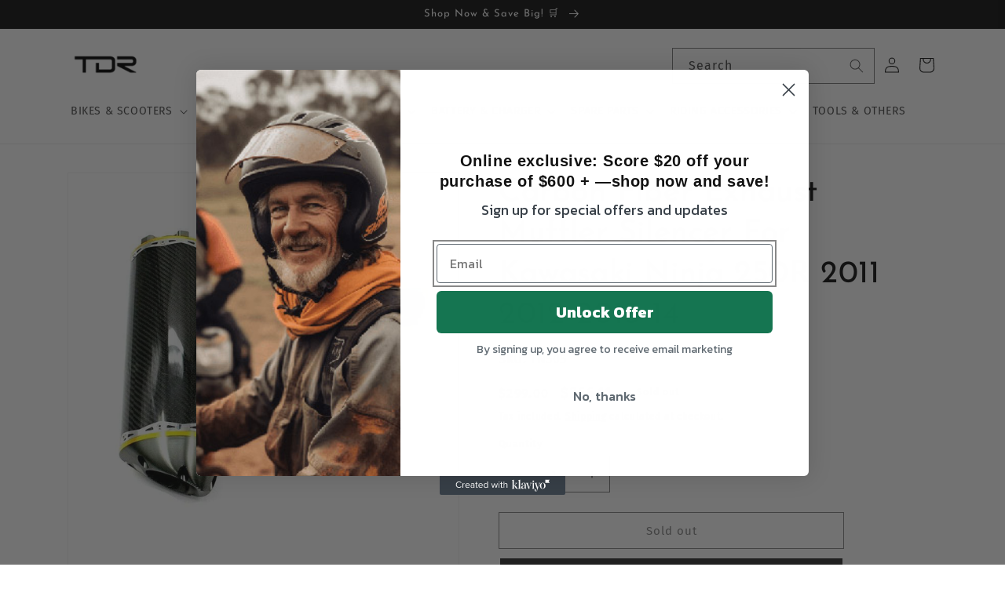

--- FILE ---
content_type: text/html; charset=utf-8
request_url: https://www.tdrmoto.com.au/products/carbon-fiber-exhaust-muffler-silencer-for-kawasaki-ninja-250r-2011-2012-2013-14
body_size: 98654
content:
<!doctype html>
<html class="no-js" lang="en">
  <head><script id='em_product_variants' type='application/json'>
        [{"id":30027666489453,"title":"Default Title","option1":"Default Title","option2":null,"option3":null,"sku":"TN505","requires_shipping":true,"taxable":true,"featured_image":null,"available":false,"name":"Carbon Fiber Exhaust Muffler Silencer For Kawasaki Ninja 250R 2011 2012 2013 14","public_title":null,"options":["Default Title"],"price":26611,"weight":2170,"compare_at_price":29900,"inventory_management":"shopify","barcode":"7427031359083","requires_selling_plan":false,"selling_plan_allocations":[]}]
    </script>
    <script id='em_product_selected_or_first_available_variant' type='application/json'>
        {"id":30027666489453,"title":"Default Title","option1":"Default Title","option2":null,"option3":null,"sku":"TN505","requires_shipping":true,"taxable":true,"featured_image":null,"available":false,"name":"Carbon Fiber Exhaust Muffler Silencer For Kawasaki Ninja 250R 2011 2012 2013 14","public_title":null,"options":["Default Title"],"price":26611,"weight":2170,"compare_at_price":29900,"inventory_management":"shopify","barcode":"7427031359083","requires_selling_plan":false,"selling_plan_allocations":[]}
    </script>
	<!-- Added by AVADA SEO Suite -->
	
	<!-- /Added by AVADA SEO Suite -->
    <meta charset="utf-8">
    <meta http-equiv="X-UA-Compatible" content="IE=edge">
    <meta name="viewport" content="width=device-width,initial-scale=1">
    <meta name="theme-color" content="">
    <link rel="canonical" href="https://www.tdrmoto.com.au/products/carbon-fiber-exhaust-muffler-silencer-for-kawasaki-ninja-250r-2011-2012-2013-14">
    <link rel="preconnect" href="https://cdn.shopify.com" crossorigin><link rel="icon" type="image/png" href="//www.tdrmoto.com.au/cdn/shop/files/ATM4u_circle_logo_with_big_letter_T_in_the_middle_b5c65ebf-277f-4c67-b4ba-842e04cafae8.png?crop=center&height=32&v=1681354041&width=32"><link rel="preconnect" href="https://fonts.shopifycdn.com" crossorigin><title>
      Carbon Fiber Exhaust Muffler Silencer For Kawasaki Ninja 250R 2011 201
 &ndash; TDRMOTO</title>

<!-- Avada Boost Sales Script -->

      


              
              
              
              
              
              
              
              <script>const AVADA_ENHANCEMENTS = {};
          AVADA_ENHANCEMENTS.contentProtection = false;
          AVADA_ENHANCEMENTS.hideCheckoutButon = false;
          AVADA_ENHANCEMENTS.cartSticky = false;
          AVADA_ENHANCEMENTS.multiplePixelStatus = false;
          AVADA_ENHANCEMENTS.inactiveStatus = true;
          AVADA_ENHANCEMENTS.cartButtonAnimationStatus = false;
          AVADA_ENHANCEMENTS.whatsappStatus = false;
          AVADA_ENHANCEMENTS.messengerStatus = false;
          AVADA_ENHANCEMENTS.livechatStatus = false;
          </script>



























      <script>
        const AVADA_CDT = {};
        AVADA_CDT.products = [];
        AVADA_CDT.template = "product";
        AVADA_CDT.collections = [];
        
          AVADA_CDT.collections.push("450818703682");
        
          AVADA_CDT.collections.push("120750243940");
        
          AVADA_CDT.collections.push("95575900260");
        
          AVADA_CDT.collections.push("263420117101");
        

        const AVADA_INVQTY = {};
        
          AVADA_INVQTY[30027666489453] = 0;
        

        AVADA_CDT.cartitem = 0;
        AVADA_CDT.moneyformat = `\${{amount}}`;
        AVADA_CDT.cartTotalPrice = 0;
        
        AVADA_CDT.selected_variant_id = 30027666489453;
        AVADA_CDT.product = {"id": 4057622118509,"title": "Carbon Fiber Exhaust Muffler Silencer For Kawasaki Ninja 250R 2011 2012 2013 14","handle": "carbon-fiber-exhaust-muffler-silencer-for-kawasaki-ninja-250r-2011-2012-2013-14","vendor": "TDRMOTO",
            "type": "Motor Vehicle Exhaust","tags": ["All Products","clearance","FreeShipping","NoMenu","on road"],"price": 26611,"price_min": 26611,"price_max": 26611,
            "available": false,"price_varies": false,"compare_at_price": 29900,
            "compare_at_price_min": 29900,"compare_at_price_max": 29900,
            "compare_at_price_varies": false,"variants": [{"id":30027666489453,"title":"Default Title","option1":"Default Title","option2":null,"option3":null,"sku":"TN505","requires_shipping":true,"taxable":true,"featured_image":null,"available":false,"name":"Carbon Fiber Exhaust Muffler Silencer For Kawasaki Ninja 250R 2011 2012 2013 14","public_title":null,"options":["Default Title"],"price":26611,"weight":2170,"compare_at_price":29900,"inventory_management":"shopify","barcode":"7427031359083","requires_selling_plan":false,"selling_plan_allocations":[]}],"featured_image": "\/\/www.tdrmoto.com.au\/cdn\/shop\/products\/s-l1600_321cb8ed-aa70-4c20-993a-ae003d813920.jpg?v=1568771921","images": ["\/\/www.tdrmoto.com.au\/cdn\/shop\/products\/s-l1600_321cb8ed-aa70-4c20-993a-ae003d813920.jpg?v=1568771921","\/\/www.tdrmoto.com.au\/cdn\/shop\/products\/s-l1600_1_6698efb7-6945-4cf3-acc2-983d48c86937.jpg?v=1568771923","\/\/www.tdrmoto.com.au\/cdn\/shop\/products\/s-l1600_2_2cd00a75-5a3f-4ece-9db9-55ea0227fe56.jpg?v=1568771925","\/\/www.tdrmoto.com.au\/cdn\/shop\/products\/s-l1600_3_0d34a345-f5ff-4336-8ad3-6d96fb346b64.jpg?v=1568771927","\/\/www.tdrmoto.com.au\/cdn\/shop\/products\/s-l1600_5_5885d2ef-e461-4ea9-a796-1e8fe02c9d0c.jpg?v=1568771932","\/\/www.tdrmoto.com.au\/cdn\/shop\/products\/s-l1600_6_a870bab0-7eca-4239-9b0d-e68c9929afe7.jpg?v=1568771934"]
            };
        

        window.AVADA_BADGES = window.AVADA_BADGES || {};
        window.AVADA_BADGES = [{"showBadgeBorder":false,"badgeEffect":"","badgePageType":"footer","headerText":"","badgeBorderRadius":3,"collectionPageInlinePosition":"after","description":"Win customers' trust from every pages by showing various trust badges at website's footer.","badgeStyle":"color","cartInlinePosition":"after","isSetCustomWidthMobile":false,"homePageInlinePosition":"after","createdAt":"2022-12-29T00:54:51.072Z","badgeWidth":"full-width","showBadges":true,"showHeaderText":true,"customWidthSize":450,"cartPosition":"","shopDomain":"monsterpro.myshopify.com","shopId":"W7SPU6nkNH0bGv4YgJda","inlinePosition":"after","badgeBorderColor":"#e1e1e1","headingSize":16,"badgeCustomSize":40,"badgesSmartSelector":false,"headingColor":"#232323","textAlign":"avada-align-center","badgeSize":"custom","selectedPreset":"Payment 1","collectionPagePosition":"","customWidthSizeInMobile":450,"name":"Footer","position":"","homePagePosition":"","font":"default","status":true,"removeBranding":true,"numbColor":"#122234","isFirst":false,"numbBorderWidth":1,"priority":0,"badgeList":["https:\/\/cdn1.avada.io\/boost-sales\/paypal.svg","https:\/\/cdn1.avada.io\/boost-sales\/zippay_color.svg","https:\/\/firebasestorage.googleapis.com\/v0\/b\/avada-boost-sales.appspot.com\/o\/badges%2Fimages%2FW7SPU6nkNH0bGv4YgJda%2Fafterpaylogo.jpg-1672276964029?alt=media\u0026token=11f82e83-a9ba-4bc1-8f94-a66d47badde5","https:\/\/firebasestorage.googleapis.com\/v0\/b\/avada-boost-sales.appspot.com\/o\/badges%2Fimages%2FW7SPU6nkNH0bGv4YgJda%2F349260.png-1672277201110?alt=media\u0026token=d8b01e33-6e90-4d67-8a8c-0d73dc27874f"],"id":"KLGUucHXLp4HFBPTrNPV"},{"showBadgeBorder":false,"badgeEffect":"","badgePageType":"cart","badgeBorderRadius":3,"headerText":"Secure Checkout With","collectionPageInlinePosition":"after","description":"Win trust and encourage customers to process checkout from shipping cart page.","badgeStyle":"color","cartInlinePosition":"after","isSetCustomWidthMobile":false,"createdAt":"2022-12-29T00:54:51.071Z","homePageInlinePosition":"after","badgeWidth":"full-width","showBadges":true,"showHeaderText":true,"customWidthSize":450,"cartPosition":"","shopDomain":"monsterpro.myshopify.com","shopId":"W7SPU6nkNH0bGv4YgJda","inlinePosition":"after","badgeBorderColor":"#e1e1e1","headingSize":16,"badgeCustomSize":70,"badgesSmartSelector":false,"headingColor":"#232323","textAlign":"avada-align-right","badgeSize":"small","selectedPreset":"Payment 1","collectionPagePosition":"","customWidthSizeInMobile":450,"name":"Cart Page","position":"","homePagePosition":"","font":"default","removeBranding":true,"numbColor":"#122234","isFirst":false,"numbBorderWidth":1,"priority":0,"status":true,"badgeList":["https:\/\/firebasestorage.googleapis.com\/v0\/b\/avada-boost-sales.appspot.com\/o\/badges%2Fimages%2FW7SPU6nkNH0bGv4YgJda%2F1.jpg-1690353848128?alt=media\u0026token=c30fdd2c-4871-41a6-9694-c84fd5c8f792","https:\/\/firebasestorage.googleapis.com\/v0\/b\/avada-boost-sales.appspot.com\/o\/badges%2Fimages%2FW7SPU6nkNH0bGv4YgJda%2F2.jpg-1690353851562?alt=media\u0026token=456fb731-8657-4567-a48b-e8d2a935ff01","https:\/\/firebasestorage.googleapis.com\/v0\/b\/avada-boost-sales.appspot.com\/o\/badges%2Fimages%2FW7SPU6nkNH0bGv4YgJda%2F3.jpg-1690353859280?alt=media\u0026token=aec45bb6-c5e3-4bfe-aed0-f9472a63075d","https:\/\/firebasestorage.googleapis.com\/v0\/b\/avada-boost-sales.appspot.com\/o\/badges%2Fimages%2FW7SPU6nkNH0bGv4YgJda%2F4.jpg-1690353861299?alt=media\u0026token=97ed203a-114d-4f50-bcd0-8d9be9625621"],"id":"pWhwb0WiP9rQRMTLazH1"}];

        window.AVADA_GENERAL_SETTINGS = window.AVADA_GENERAL_SETTINGS || {};
        window.AVADA_GENERAL_SETTINGS = {"countdownHomePositionV2":"","badgeCartPosition":".cart__footer","badgeFooterPosition":".list.list-payment","badgeCollectionPosition":".footer__content-bottom","countdownProductPosition":"form[action='\/cart\/add']","countdownProductPositionV2":"","badgeCollectionInlinePosition":"after","countdownHomeInlinePosition":"after","countdownCategoryPosition":".price-item","badgeCartInlinePosition":"after","countdownHomeInlinePositionV2":"","countdownCategoryPositionV2":"","countdownInlinePosition":"after","countdownInlinePositionV2":"","themeDetected":"Dawn","countdownHomePosition":".price-item","countdownCategoryInlinePositionV2":"","badgeHomePosition":".footer__content-bottom","badgeHomeInlinePosition":"after","countdownCategoryInlinePosition":"after","badgeFooterInlinePosition":"replace","badgeProductPosition":".product-form","badgeInlinePosition":"after"};

        window.AVADA_COUNDOWNS = window.AVADA_COUNDOWNS || {};
        window.AVADA_COUNDOWNS = [{},{},{"id":"kSMcD1EXLezUEYaYqauR","status":true,"daysText":"Days","linkText":"Hurry! sale ends in","numbWidth":60,"position":"form[action='\/cart\/add']","timeUnits":"unit-dhms","priority":"0","numbHeight":60,"txtDateSize":16,"shopId":"W7SPU6nkNH0bGv4YgJda","productIds":[],"saleDateType":"date-custom","showCountdownTimer":true,"hoursText":"Hours","categoryNumberSize":14,"headingColor":"#0985C5","productExcludeIds":[],"categoryTxtDateSize":8,"numbBorderColor":"#cccccc","stockTextSize":16,"categoryNumbHeight":30,"conditions":{"type":"ALL","conditions":[{"type":"TITLE","value":"","operation":"CONTAINS"}]},"numbColor":"#122234","displayType":"ALL_PRODUCT","name":"Product Pages","shopDomain":"monsterpro.myshopify.com","saleCustomMinutes":"10","numbBorderRadius":0,"categoryNumbWidth":30,"secondsText":"Seconds","textAlign":"text-center","description":"Increase urgency and boost conversions for each product page.","createdAt":"2022-12-29T00:54:51.948Z","stockType":"real_stock","numbBgColor":"#ffffff","numbBorderWidth":1,"displayLayout":"square-countdown","inlinePosition":"after","countdownEndAction":"HIDE_COUNTDOWN","manualDisplayPlacement":"after","collectionPagePosition":"","headingSize":30,"categoryTxtDatePos":"txt_outside_box","categoryUseDefaultSize":true,"saleCustomDays":"00","manualDisplayPosition":"form[action='\/cart\/add']","stockTextColor":"#122234","removeBranding":true,"txtDatePos":"txt_outside_box","collectionPageInlinePosition":"after","countdownTextBottom":"","countdownSmartSelector":false,"useDefaultSize":true,"minutesText":"Minutes","stockTextBefore":"Only {{stock_qty}} left in stock. Hurry up 🔥","saleCustomSeconds":"59","txtDateColor":"#122234","saleCustomHours":"00","showInventoryCountdown":true}];

        window.AVADA_STOCK_COUNTDOWNS = window.AVADA_STOCK_COUNTDOWNS || {};
        window.AVADA_STOCK_COUNTDOWNS = {};

        window.AVADA_COUNDOWNS_V2 = window.AVADA_COUNDOWNS_V2 || {};
        window.AVADA_COUNDOWNS_V2 = [];

        window.AVADA_BADGES_V2 = window.AVADA_BADGES_V2 || {};
        window.AVADA_BADGES_V2 = null;

        window.AVADA_INACTIVE_TAB = window.AVADA_INACTIVE_TAB || {};
        window.AVADA_INACTIVE_TAB = {"intervalBlinkTime":2,"showWhen":"any","animationTitle":"swap_between_titles","title":"Go Further🏍️Carry More 📦","status":true};

        window.AVADA_LIVECHAT = window.AVADA_LIVECHAT || {};
        window.AVADA_LIVECHAT = {"chatMessenger":{"whatsappStatus":false,"whatsappTextColor":"#FFFFFF","messageLanguage":"en_US","pageID":"","whatsappStyle":"whatsapp-style-1","messengerStatus":false,"livechatCustomIcon":"","chatDisplayPage":"all","messageColor":"#0A7CFF","customExcludeUrls":"","whatsappDesTextColor":"#FFFFFF","whatsappTitle":"Hi there!","livechatIcon":"https:\/\/i.imgur.com\/CQXjImt.png","customCss":"","messageText":"Hi! How can we help you?","whatsappDesBgColor":"#0A7CFF","enableAdvanced":false,"livechatTextColor":"#F8F8F8","enableChatDesktop":true,"messageTextColor":"#FFFFFF","excludesPages":"","whatsappBgColor":"#25D366","enableChatMobile":true,"whatsappMessage":"Have a look around! Let us know if you have any question","whatsappBottomText":"Call us for any inquiries","livechatBgColor":"#007EFF","presetId":"whatsapp","chatPosition":"avada-position-right"},"whatsapp":[],"livechatStatus":false};

        window.AVADA_STICKY_ATC = window.AVADA_STICKY_ATC || {};
        window.AVADA_STICKY_ATC = null;

        window.AVADA_ATC_ANIMATION = window.AVADA_ATC_ANIMATION || {};
        window.AVADA_ATC_ANIMATION = null;

        window.AVADA_SP = window.AVADA_SP || {};
        window.AVADA_SP = {"shop":"W7SPU6nkNH0bGv4YgJda","configuration":{"position":"bottom-left","hide_time_ago":false,"smart_hide":false,"smart_hide_time":3,"smart_hide_unit":"days","truncate_product_name":true,"display_duration":5,"first_delay":10,"pops_interval":10,"max_pops_display":20,"show_mobile":true,"mobile_position":"bottom","animation":"fadeInUp","out_animation":"fadeOutDown","with_sound":false,"display_order":"order","only_product_viewing":false,"notice_continuously":false,"custom_css":"","replay":true,"included_urls":"","excluded_urls":"","excluded_product_type":"","countries_all":true,"countries":[],"allow_show":"all","hide_close":true,"close_time":1,"close_time_unit":"days","support_rtl":false},"notifications":{"8EVNEDASBQ9g0uQ1BbSR":{"settings":{"heading_text":"{{first_name}} in {{city}}, {{country}}","heading_font_weight":500,"heading_font_size":12,"content_text":"Purchased {{product_name}}","content_font_weight":800,"content_font_size":13,"background_image":"","background_color":"#FFF","heading_color":"#111","text_color":"#142A47","time_color":"#234342","with_border":false,"border_color":"#333333","border_width":1,"border_radius":20,"image_border_radius":20,"heading_decoration":null,"hover_product_decoration":null,"hover_product_color":"#122234","with_box_shadow":true,"font":"Raleway","language_code":"en","with_static_map":false,"use_dynamic_names":false,"dynamic_names":"","use_flag":false,"popup_custom_link":"","popup_custom_image":"","display_type":"popup","use_counter":false,"counter_color":"#0b4697","counter_unit_color":"#0b4697","counter_unit_plural":"views","counter_unit_single":"view","truncate_product_name":false,"allow_show":"all","included_urls":"","excluded_urls":""},"type":"order","items":[],"source":"shopify\/order"}},"removeBranding":true};

        window.AVADA_SP_V2 = window.AVADA_SP_V2 || {};
        window.AVADA_SP_V2 = [{"id":"JrHUzszBwmSU4jTCY8Ks","borderColor":"#333333","truncateProductName":false,"backgroundImage":"","contentFontSize":13,"type":"recent_sales","dayAgoTimeUnit":"hours","desktopPosition":"bottom_left","importDemo":"import_random_product","borderWidth":1,"imageBorderRadius":6,"shopId":"W7SPU6nkNH0bGv4YgJda","isShowOnMobile":true,"backgroundColor":"#FFF","withBorder":false,"headingColor":"#111","headingFontSize":12,"contentFontWeight":800,"mobilePositions":"bottom","languageCode":"en","textColor":"#142A47","isGenerateDayAgo":true,"notificationsImport":[],"dayAgoTime":"1","timeColor":"#234342","borderRadius":6,"isShowDemo":false,"name":"Recent Sale","typeTheme":"basic1","specificProducts":[],"headingFontWeight":500,"font":"Raleway","status":true,"createdAt":"2022-12-29T00:54:51.143Z","isHideCustomerName":true,"contentText":"\u003cp\u003ePurchased {{product_name}}\u003c\/p\u003e","headingText":"\u003cp\u003e{{first_name}} in {{city}}\u003c\/p\u003e","isUseAdvancedSettings":true,"productsRandom":[{"image":{"src":"https:\/\/cdn.shopify.com\/s\/files\/1\/0104\/5872\/6500\/products\/s-l1600_4c539cfa-a7e7-4757-ab78-a00d5ad9a4ff.jpg?v=1621228557"},"images":[{"updated_at":"2021-05-17T15:15:57+10:00","src":"https:\/\/cdn.shopify.com\/s\/files\/1\/0104\/5872\/6500\/products\/s-l1600_4c539cfa-a7e7-4757-ab78-a00d5ad9a4ff.jpg?v=1621228557","admin_graphql_api_id":"gid:\/\/shopify\/ProductImage\/28103185301613","product_id":2161862312036,"width":800,"alt":null,"created_at":"2021-05-17T15:15:52+10:00","variant_ids":[],"position":1,"id":28103185301613,"height":800},{"updated_at":"2021-05-17T15:15:57+10:00","src":"https:\/\/cdn.shopify.com\/s\/files\/1\/0104\/5872\/6500\/products\/s-l1600_2_523d4181-e71e-48ee-b4cb-2f9448f98422.jpg?v=1621228557","product_id":2161862312036,"admin_graphql_api_id":"gid:\/\/shopify\/ProductImage\/28103185465453","alt":null,"width":1000,"created_at":"2021-05-17T15:15:52+10:00","variant_ids":[],"id":28103185465453,"position":2,"height":1000},{"updated_at":"2021-05-17T15:15:57+10:00","src":"https:\/\/cdn.shopify.com\/s\/files\/1\/0104\/5872\/6500\/products\/s-l1600_1_caa36076-5040-414c-8880-aaf284755ace.jpg?v=1621228557","admin_graphql_api_id":"gid:\/\/shopify\/ProductImage\/28103185432685","product_id":2161862312036,"width":1000,"alt":null,"created_at":"2021-05-17T15:15:52+10:00","variant_ids":[],"position":3,"id":28103185432685,"height":1000}],"options":[{"values":["Default Title"],"product_id":2161862312036,"name":"Title","position":1,"id":2992010821732}],"handle":"1000mm-motorbike-brake-cable-line-hose-for-quad-bike-bugy-gokart","id":2161862312036,"variants":[{"inventory_quantity":9,"src":"https:\/\/cdn.shopify.com\/s\/files\/1\/0104\/5872\/6500\/products\/s-l1600_4c539cfa-a7e7-4757-ab78-a00d5ad9a4ff.jpg?v=1621228557","price":"14.67","option3":null,"option1":"Default Title","option2":null,"id":19603330629732,"title":"Default Title"}],"title":"1000mm Motorcycle\/Quad Bike\/Bugy\/GoKart Hydraulic Brake Line Hose Cable with M10 Banjo"},{"image":{"src":"https:\/\/cdn.shopify.com\/s\/files\/1\/0104\/5872\/6500\/products\/s-l1600_94572ea8-d99e-4dba-ba03-5b9168be8621.jpg?v=1618200775"},"images":[{"updated_at":"2021-04-12T14:12:55+10:00","src":"https:\/\/cdn.shopify.com\/s\/files\/1\/0104\/5872\/6500\/products\/s-l1600_94572ea8-d99e-4dba-ba03-5b9168be8621.jpg?v=1618200775","admin_graphql_api_id":"gid:\/\/shopify\/ProductImage\/28034653552749","product_id":2161862279268,"alt":null,"width":800,"created_at":"2021-04-12T14:12:46+10:00","variant_ids":[],"position":1,"id":28034653552749,"height":800},{"updated_at":"2021-04-12T14:12:55+10:00","src":"https:\/\/cdn.shopify.com\/s\/files\/1\/0104\/5872\/6500\/products\/s-l1600_2_203731bc-6b4e-4ec8-9a2a-55e559b18a52.jpg?v=1618200775","admin_graphql_api_id":"gid:\/\/shopify\/ProductImage\/28034653585517","product_id":2161862279268,"width":1000,"alt":null,"created_at":"2021-04-12T14:12:46+10:00","variant_ids":[],"position":2,"id":28034653585517,"height":1000},{"updated_at":"2021-04-12T14:12:55+10:00","src":"https:\/\/cdn.shopify.com\/s\/files\/1\/0104\/5872\/6500\/products\/s-l1600_1_6b7e3f76-2c6b-4792-abf3-8a124d7da294.jpg?v=1618200775","product_id":2161862279268,"admin_graphql_api_id":"gid:\/\/shopify\/ProductImage\/28034653519981","alt":null,"width":1000,"created_at":"2021-04-12T14:12:45+10:00","variant_ids":[],"id":28034653519981,"position":3,"height":1000}],"options":[{"product_id":2161862279268,"values":["Default Title"],"name":"Title","id":2992010788964,"position":1}],"handle":"750mm-motorbike-quad-bike-bugy-gokart-hydraulic-brake-line-hose-cable","id":2161862279268,"variants":[{"inventory_quantity":7,"src":"https:\/\/cdn.shopify.com\/s\/files\/1\/0104\/5872\/6500\/products\/s-l1600_94572ea8-d99e-4dba-ba03-5b9168be8621.jpg?v=1618200775","price":"14.67","option3":null,"option1":"Default Title","id":19603329876068,"option2":null,"title":"Default Title"}],"title":"750mm Motorcycle\/Quad Bike\/Bugy\/GoKart Hydraulic Brake Line Hose Cable with M10 Banjo"},{"image":{"src":"https:\/\/cdn.shopify.com\/s\/files\/1\/0104\/5872\/6500\/products\/s-l1600_1_07d2ebf9-e57e-49e2-840c-7917b28b2314.jpg?v=1662003656"},"images":[{"updated_at":"2022-09-01T13:40:56+10:00","src":"https:\/\/cdn.shopify.com\/s\/files\/1\/0104\/5872\/6500\/products\/s-l1600_1_07d2ebf9-e57e-49e2-840c-7917b28b2314.jpg?v=1662003656","admin_graphql_api_id":"gid:\/\/shopify\/ProductImage\/29511428931693","product_id":2161862213732,"width":1024,"alt":null,"created_at":"2022-09-01T13:40:56+10:00","variant_ids":[],"position":1,"id":29511428931693,"height":1024},{"updated_at":"2022-09-01T13:40:56+10:00","src":"https:\/\/cdn.shopify.com\/s\/files\/1\/0104\/5872\/6500\/products\/s-l1600_2_9e1bca5c-847e-4371-973f-413abea6c75f.jpg?v=1662003656","admin_graphql_api_id":"gid:\/\/shopify\/ProductImage\/29511428833389","product_id":2161862213732,"alt":null,"width":1024,"created_at":"2022-09-01T13:40:55+10:00","variant_ids":[],"position":2,"id":29511428833389,"height":1024},{"updated_at":"2022-09-01T13:40:56+10:00","src":"https:\/\/cdn.shopify.com\/s\/files\/1\/0104\/5872\/6500\/products\/s-l1600_3_f20e5917-89cd-4453-aaf3-e74bf5d5e4c5.jpg?v=1662003656","admin_graphql_api_id":"gid:\/\/shopify\/ProductImage\/29511428800621","product_id":2161862213732,"width":1024,"alt":null,"created_at":"2022-09-01T13:40:54+10:00","variant_ids":[],"id":29511428800621,"position":3,"height":1024},{"updated_at":"2022-09-01T13:40:58+10:00","src":"https:\/\/cdn.shopify.com\/s\/files\/1\/0104\/5872\/6500\/products\/s-l1600_0d000869-5c46-4942-ae9b-e447a22ed4b1.jpg?v=1662003658","admin_graphql_api_id":"gid:\/\/shopify\/ProductImage\/29511428866157","product_id":2161862213732,"alt":null,"width":1024,"created_at":"2022-09-01T13:40:55+10:00","variant_ids":[],"id":29511428866157,"position":4,"height":1024},{"updated_at":"2022-09-01T13:40:58+10:00","src":"https:\/\/cdn.shopify.com\/s\/files\/1\/0104\/5872\/6500\/products\/s-l1600_4_15547d65-4f38-4c05-b42f-c9d2485ce8dd.jpg?v=1662003658","admin_graphql_api_id":"gid:\/\/shopify\/ProductImage\/29511428898925","product_id":2161862213732,"alt":null,"width":1024,"created_at":"2022-09-01T13:40:55+10:00","variant_ids":[],"id":29511428898925,"position":5,"height":1024},{"updated_at":"2022-09-01T13:40:58+10:00","src":"https:\/\/cdn.shopify.com\/s\/files\/1\/0104\/5872\/6500\/products\/s-l1600_5_4b372845-6a41-4928-902c-bc4864123dbe.jpg?v=1662003658","product_id":2161862213732,"admin_graphql_api_id":"gid:\/\/shopify\/ProductImage\/29511428767853","alt":null,"width":1024,"created_at":"2022-09-01T13:40:54+10:00","variant_ids":[],"position":6,"id":29511428767853,"height":1024}],"options":[{"product_id":2161862213732,"values":["Default Title"],"name":"Title","position":1,"id":2992010690660}],"handle":"120cm-brake-wire-cable-line","id":2161862213732,"variants":[{"inventory_quantity":10,"src":"https:\/\/cdn.shopify.com\/s\/files\/1\/0104\/5872\/6500\/products\/s-l1600_1_07d2ebf9-e57e-49e2-840c-7917b28b2314.jpg?v=1662003656","price":"10.99","option3":null,"option1":"Default Title","option2":null,"id":19603329417316,"title":"Default Title"}],"title":"1200mm Rear Brake Cable Line for Yamaha PW50 Peewee 50 Y-Zinger PY50 50cc Dirt Bike"},{"image":{"src":"https:\/\/cdn.shopify.com\/s\/files\/1\/0104\/5872\/6500\/products\/s-l1600_1_1c9f51aa-7044-4e8c-b157-20c77e85384c.jpg?v=1662003626"},"images":[{"updated_at":"2022-09-01T13:40:26+10:00","src":"https:\/\/cdn.shopify.com\/s\/files\/1\/0104\/5872\/6500\/products\/s-l1600_1_1c9f51aa-7044-4e8c-b157-20c77e85384c.jpg?v=1662003626","admin_graphql_api_id":"gid:\/\/shopify\/ProductImage\/29511428046957","product_id":2161862180964,"alt":null,"width":1024,"created_at":"2022-09-01T13:40:26+10:00","variant_ids":[],"id":29511428046957,"position":1,"height":1024},{"updated_at":"2022-09-01T13:40:26+10:00","src":"https:\/\/cdn.shopify.com\/s\/files\/1\/0104\/5872\/6500\/products\/s-l1600_2_a910912c-c12f-4ab8-a791-549458321d38.jpg?v=1662003626","admin_graphql_api_id":"gid:\/\/shopify\/ProductImage\/29511428014189","product_id":2161862180964,"width":1024,"alt":null,"created_at":"2022-09-01T13:40:26+10:00","variant_ids":[],"id":29511428014189,"position":2,"height":1024},{"updated_at":"2022-09-01T13:40:32+10:00","src":"https:\/\/cdn.shopify.com\/s\/files\/1\/0104\/5872\/6500\/products\/s-l1600_6_90d987e6-5952-4708-85b6-d870ed5de1f7.jpg?v=1662003632","product_id":2161862180964,"admin_graphql_api_id":"gid:\/\/shopify\/ProductImage\/29511427981421","alt":null,"width":1024,"created_at":"2022-09-01T13:40:26+10:00","variant_ids":[],"position":3,"id":29511427981421,"height":1024},{"updated_at":"2022-09-01T13:40:32+10:00","src":"https:\/\/cdn.shopify.com\/s\/files\/1\/0104\/5872\/6500\/products\/s-l1600_fd7fd8a5-63b7-4679-a94b-5f858351ed7d.jpg?v=1662003632","admin_graphql_api_id":"gid:\/\/shopify\/ProductImage\/29511428112493","product_id":2161862180964,"alt":null,"width":1024,"created_at":"2022-09-01T13:40:27+10:00","variant_ids":[],"position":4,"id":29511428112493,"height":1024},{"updated_at":"2022-09-01T13:40:32+10:00","src":"https:\/\/cdn.shopify.com\/s\/files\/1\/0104\/5872\/6500\/products\/s-l1600_4_c7a93cd7-5987-4790-aa48-470f9f550490.jpg?v=1662003632","admin_graphql_api_id":"gid:\/\/shopify\/ProductImage\/29511427948653","product_id":2161862180964,"width":1024,"alt":null,"created_at":"2022-09-01T13:40:25+10:00","variant_ids":[],"id":29511427948653,"position":5,"height":1024},{"updated_at":"2022-09-01T13:40:32+10:00","src":"https:\/\/cdn.shopify.com\/s\/files\/1\/0104\/5872\/6500\/products\/s-l1600_3_50898e13-679e-4516-b398-493f9fb62cbe.jpg?v=1662003632","product_id":2161862180964,"admin_graphql_api_id":"gid:\/\/shopify\/ProductImage\/29511428079725","alt":null,"width":1024,"created_at":"2022-09-01T13:40:27+10:00","variant_ids":[],"position":6,"id":29511428079725,"height":1024}],"options":[{"values":["Default Title"],"product_id":2161862180964,"name":"Title","position":1,"id":2992010657892}],"handle":"front-brake-cable-line","variants":[{"inventory_quantity":28,"src":"https:\/\/cdn.shopify.com\/s\/files\/1\/0104\/5872\/6500\/products\/s-l1600_1_1c9f51aa-7044-4e8c-b157-20c77e85384c.jpg?v=1662003626","price":"10.99","option3":null,"option1":"Default Title","id":19603328860260,"option2":null,"title":"Default Title"}],"id":2161862180964,"title":"Front Brake Cable Line for Yamaha PeeWee Pee Wee 50 PW50 PY50 50cc Y-Zinger Dirt Pit Bikes"},{"image":{"src":"https:\/\/cdn.shopify.com\/s\/files\/1\/0104\/5872\/6500\/products\/s-l1600_3_425db49d-a1c8-489b-8cc1-39a858b6b677.jpg?v=1614317783"},"images":[{"updated_at":"2021-02-26T16:36:23+11:00","src":"https:\/\/cdn.shopify.com\/s\/files\/1\/0104\/5872\/6500\/products\/s-l1600_3_425db49d-a1c8-489b-8cc1-39a858b6b677.jpg?v=1614317783","admin_graphql_api_id":"gid:\/\/shopify\/ProductImage\/27932133163117","product_id":2160767139940,"alt":null,"width":1000,"created_at":"2021-02-26T16:36:04+11:00","variant_ids":[],"position":1,"id":27932133163117,"height":1000},{"updated_at":"2021-02-26T16:36:23+11:00","src":"https:\/\/cdn.shopify.com\/s\/files\/1\/0104\/5872\/6500\/products\/s-l1600_1_75b3af0e-4de5-470d-9f6e-4782948da094.jpg?v=1614317783","admin_graphql_api_id":"gid:\/\/shopify\/ProductImage\/27932132966509","product_id":2160767139940,"alt":null,"width":1000,"created_at":"2021-02-26T16:36:03+11:00","variant_ids":[],"position":2,"id":27932132966509,"height":1000},{"updated_at":"2021-02-26T16:36:23+11:00","src":"https:\/\/cdn.shopify.com\/s\/files\/1\/0104\/5872\/6500\/products\/s-l1600_2_7ef94851-95da-4cb3-9b2c-36889491b77d.jpg?v=1614317783","product_id":2160767139940,"admin_graphql_api_id":"gid:\/\/shopify\/ProductImage\/27932132999277","alt":null,"width":800,"created_at":"2021-02-26T16:36:03+11:00","variant_ids":[],"id":27932132999277,"position":3,"height":800},{"updated_at":"2021-02-26T16:36:23+11:00","src":"https:\/\/cdn.shopify.com\/s\/files\/1\/0104\/5872\/6500\/products\/s-l1600_2b976981-747e-4564-b5b1-af8eba1beb08.jpg?v=1614317783","product_id":2160767139940,"admin_graphql_api_id":"gid:\/\/shopify\/ProductImage\/27932133064813","alt":null,"width":1000,"created_at":"2021-02-26T16:36:04+11:00","variant_ids":[],"position":4,"id":27932133064813,"height":1000},{"updated_at":"2021-02-26T16:36:23+11:00","src":"https:\/\/cdn.shopify.com\/s\/files\/1\/0104\/5872\/6500\/products\/s-l1600_4_45534726-10ce-4caf-9c58-bf643741f026.jpg?v=1614317783","admin_graphql_api_id":"gid:\/\/shopify\/ProductImage\/27932133097581","product_id":2160767139940,"alt":null,"width":1000,"created_at":"2021-02-26T16:36:04+11:00","variant_ids":[],"id":27932133097581,"position":5,"height":1000},{"updated_at":"2021-02-26T16:36:23+11:00","src":"https:\/\/cdn.shopify.com\/s\/files\/1\/0104\/5872\/6500\/products\/s-l1600_5_c45e21ec-9af7-4f74-bf3f-a932ec5e5bf2.jpg?v=1614317783","admin_graphql_api_id":"gid:\/\/shopify\/ProductImage\/27932133032045","product_id":2160767139940,"alt":null,"width":1000,"created_at":"2021-02-26T16:36:04+11:00","variant_ids":[],"id":27932133032045,"position":6,"height":1000}],"options":[{"product_id":2160767139940,"values":["Default Title"],"name":"Title","position":1,"id":2990566637668}],"handle":"rear-hydraulic-brake-disc-caliper","id":2160767139940,"variants":[{"inventory_quantity":5,"src":"https:\/\/cdn.shopify.com\/s\/files\/1\/0104\/5872\/6500\/products\/s-l1600_3_425db49d-a1c8-489b-8cc1-39a858b6b677.jpg?v=1614317783","price":"36.75","option3":null,"option1":"Default Title","option2":null,"id":19597027180644,"title":"Default Title"}],"title":"Rear Hydraulic Brake Disc Caliper for 50cc 125cc 150cc 250cc Dirt Pit Pro Trail Bike ATV"},{"image":{"src":"https:\/\/cdn.shopify.com\/s\/files\/1\/0104\/5872\/6500\/products\/TA018-tdrmoto_2.JPG?v=1555037330"},"images":[{"updated_at":"2019-04-12T12:48:50+10:00","src":"https:\/\/cdn.shopify.com\/s\/files\/1\/0104\/5872\/6500\/products\/TA018-tdrmoto_2.JPG?v=1555037330","product_id":2160767008868,"admin_graphql_api_id":"gid:\/\/shopify\/ProductImage\/6619685945444","width":1200,"alt":null,"created_at":"2019-01-10T09:15:38+11:00","variant_ids":[],"position":1,"id":6619685945444,"height":1200},{"updated_at":"2019-04-12T12:48:50+10:00","src":"https:\/\/cdn.shopify.com\/s\/files\/1\/0104\/5872\/6500\/products\/TA018-tdrmoto_3.JPG?v=1555037330","product_id":2160767008868,"admin_graphql_api_id":"gid:\/\/shopify\/ProductImage\/6619686535268","width":1200,"alt":null,"created_at":"2019-01-10T09:15:39+11:00","variant_ids":[],"position":2,"id":6619686535268,"height":1200},{"updated_at":"2019-04-12T12:48:50+10:00","src":"https:\/\/cdn.shopify.com\/s\/files\/1\/0104\/5872\/6500\/products\/TA018-tdrmoto_5.JPG?v=1555037330","product_id":2160767008868,"admin_graphql_api_id":"gid:\/\/shopify\/ProductImage\/6619684831332","width":1200,"alt":null,"created_at":"2019-01-10T09:15:36+11:00","variant_ids":[],"id":6619684831332,"position":3,"height":1200},{"updated_at":"2019-04-12T12:48:50+10:00","src":"https:\/\/cdn.shopify.com\/s\/files\/1\/0104\/5872\/6500\/products\/TA018-tdrmoto_6.JPG?v=1555037330","admin_graphql_api_id":"gid:\/\/shopify\/ProductImage\/6619685421156","product_id":2160767008868,"width":1047,"alt":null,"created_at":"2019-01-10T09:15:37+11:00","variant_ids":[],"position":4,"id":6619685421156,"height":963},{"updated_at":"2019-04-12T12:48:50+10:00","src":"https:\/\/cdn.shopify.com\/s\/files\/1\/0104\/5872\/6500\/products\/TA018-tdrmoto_4.JPG?v=1555037330","admin_graphql_api_id":"gid:\/\/shopify\/ProductImage\/6619687026788","product_id":2160767008868,"alt":null,"width":1200,"created_at":"2019-01-10T09:15:40+11:00","variant_ids":[],"id":6619687026788,"position":5,"height":1200}],"options":[{"product_id":2160767008868,"values":["Default Title"],"name":"Title","id":2990566473828,"position":1}],"handle":"buggy-hydraulic-rear-disc-brake-caliper-system","variants":[{"inventory_quantity":2,"src":"https:\/\/cdn.shopify.com\/s\/files\/1\/0104\/5872\/6500\/products\/TA018-tdrmoto_2.JPG?v=1555037330","price":"45.03","option3":null,"option1":"Default Title","id":19597026787428,"option2":null,"title":"Default Title"}],"id":2160767008868,"title":"Buggy Hydraulic Rear Disc Brake Caliper System for 400cc 500cc 600cc ATV Quad Go kart Buggy UTV"},{"image":{"src":"https:\/\/cdn.shopify.com\/s\/files\/1\/0104\/5872\/6500\/products\/TA012_________4_1024x1024_2x_1024x1024_2x_c13749e2-f14c-4390-8eaf-ca5f7122e90d.jpg?v=1610603016"},"images":[{"updated_at":"2021-01-14T16:43:36+11:00","src":"https:\/\/cdn.shopify.com\/s\/files\/1\/0104\/5872\/6500\/products\/TA012_________4_1024x1024_2x_1024x1024_2x_c13749e2-f14c-4390-8eaf-ca5f7122e90d.jpg?v=1610603016","product_id":2160766877796,"admin_graphql_api_id":"gid:\/\/shopify\/ProductImage\/16132694638701","alt":null,"width":1000,"created_at":"2021-01-14T16:43:06+11:00","variant_ids":[],"id":16132694638701,"position":1,"height":1000},{"updated_at":"2021-01-14T16:43:36+11:00","src":"https:\/\/cdn.shopify.com\/s\/files\/1\/0104\/5872\/6500\/products\/TA012_4.JPG?v=1610603016","admin_graphql_api_id":"gid:\/\/shopify\/ProductImage\/6619708325988","product_id":2160766877796,"width":3456,"alt":null,"created_at":"2019-01-10T09:16:10+11:00","variant_ids":[],"id":6619708325988,"position":2,"height":3456},{"updated_at":"2021-01-14T16:43:36+11:00","src":"https:\/\/cdn.shopify.com\/s\/files\/1\/0104\/5872\/6500\/products\/TA012_10_-_Copy.JPG?v=1610603016","admin_graphql_api_id":"gid:\/\/shopify\/ProductImage\/6619710652516","product_id":2160766877796,"width":3456,"alt":null,"created_at":"2019-01-10T09:16:15+11:00","variant_ids":[],"position":3,"id":6619710652516,"height":3456},{"updated_at":"2021-01-14T16:43:36+11:00","src":"https:\/\/cdn.shopify.com\/s\/files\/1\/0104\/5872\/6500\/products\/TA012_________2_1024x1024_2x_2beb3015-6b3f-4393-903a-50681a953022.jpg?v=1610603016","product_id":2160766877796,"admin_graphql_api_id":"gid:\/\/shopify\/ProductImage\/16132694573165","alt":null,"width":1000,"created_at":"2021-01-14T16:43:06+11:00","variant_ids":[],"id":16132694573165,"position":4,"height":1000},{"updated_at":"2021-01-14T16:43:36+11:00","src":"https:\/\/cdn.shopify.com\/s\/files\/1\/0104\/5872\/6500\/products\/TA012_________3_1024x1024_2x_150a672a-68b7-4b79-8373-b1335273a194.jpg?v=1610603016","admin_graphql_api_id":"gid:\/\/shopify\/ProductImage\/16132694671469","product_id":2160766877796,"width":1000,"alt":null,"created_at":"2021-01-14T16:43:06+11:00","variant_ids":[],"position":5,"id":16132694671469,"height":1000},{"updated_at":"2021-01-14T16:43:32+11:00","src":"https:\/\/cdn.shopify.com\/s\/files\/1\/0104\/5872\/6500\/products\/TA012_________5_1024x1024_2x_30040731-ffe8-4331-b232-2982780ef952.jpg?v=1610603012","product_id":2160766877796,"admin_graphql_api_id":"gid:\/\/shopify\/ProductImage\/16132694605933","alt":null,"width":1000,"created_at":"2021-01-14T16:43:06+11:00","variant_ids":[],"id":16132694605933,"position":6,"height":1000}],"options":[{"values":["Default Title"],"product_id":2160766877796,"name":"Title","id":2990566277220,"position":1}],"handle":"rear-brake-caliper-pad","id":2160766877796,"variants":[{"inventory_quantity":17,"src":"https:\/\/cdn.shopify.com\/s\/files\/1\/0104\/5872\/6500\/products\/TA012_________4_1024x1024_2x_1024x1024_2x_c13749e2-f14c-4390-8eaf-ca5f7122e90d.jpg?v=1610603016","price":"29.39","option3":null,"option1":"Default Title","id":19597026328676,"option2":null,"title":"Default Title"}],"title":"Rear Brake Caliper + Pad for 110cc 125cc 140cc 150cc Thumpstar Atomik Pitpro Dirt Pit Bike"},{"image":{"src":"https:\/\/cdn.shopify.com\/s\/files\/1\/0104\/5872\/6500\/products\/s-l1600_3_e6e24d55-7d88-4300-be98-5f9e5f985e35.jpg?v=1666740768"},"images":[{"updated_at":"2022-10-26T10:32:48+11:00","src":"https:\/\/cdn.shopify.com\/s\/files\/1\/0104\/5872\/6500\/products\/s-l1600_3_e6e24d55-7d88-4300-be98-5f9e5f985e35.jpg?v=1666740768","admin_graphql_api_id":"gid:\/\/shopify\/ProductImage\/39768138318146","product_id":2160567058532,"alt":null,"width":1600,"created_at":"2022-10-26T10:32:43+11:00","variant_ids":[],"id":39768138318146,"position":1,"height":1600},{"updated_at":"2022-10-26T11:06:24+11:00","src":"https:\/\/cdn.shopify.com\/s\/files\/1\/0104\/5872\/6500\/products\/s-l1600_1_bbd090df-d29e-4134-a014-5398c12341b0.jpg?v=1666742784","admin_graphql_api_id":"gid:\/\/shopify\/ProductImage\/39768137957698","product_id":2160567058532,"width":1300,"alt":null,"created_at":"2022-10-26T10:32:41+11:00","variant_ids":[],"position":2,"id":39768137957698,"height":1300},{"updated_at":"2022-10-26T11:06:24+11:00","src":"https:\/\/cdn.shopify.com\/s\/files\/1\/0104\/5872\/6500\/products\/s-l1600_4_ca456fb3-826d-45ae-9453-3f91b798fbe8.jpg?v=1666742784","product_id":2160567058532,"admin_graphql_api_id":"gid:\/\/shopify\/ProductImage\/39768138154306","width":1000,"alt":null,"created_at":"2022-10-26T10:32:42+11:00","variant_ids":[],"position":3,"id":39768138154306,"height":1000},{"updated_at":"2022-10-26T10:32:48+11:00","src":"https:\/\/cdn.shopify.com\/s\/files\/1\/0104\/5872\/6500\/products\/s-l1600_2_8da361ab-a927-4c5f-9469-082d1c9b2bb7.jpg?v=1666740768","product_id":2160567058532,"admin_graphql_api_id":"gid:\/\/shopify\/ProductImage\/39768137859394","alt":null,"width":1100,"created_at":"2022-10-26T10:32:41+11:00","variant_ids":[],"position":4,"id":39768137859394,"height":1100},{"updated_at":"2022-10-26T10:32:43+11:00","src":"https:\/\/cdn.shopify.com\/s\/files\/1\/0104\/5872\/6500\/products\/s-l1600_5_0c2338cc-b447-4448-9e5f-e10b6aa21f35.jpg?v=1666740763","admin_graphql_api_id":"gid:\/\/shopify\/ProductImage\/39768138121538","product_id":2160567058532,"alt":null,"width":1300,"created_at":"2022-10-26T10:32:41+11:00","variant_ids":[],"position":5,"id":39768138121538,"height":1300},{"updated_at":"2022-10-26T10:32:43+11:00","src":"https:\/\/cdn.shopify.com\/s\/files\/1\/0104\/5872\/6500\/products\/s-l1600_6_efb01175-5ba8-4f8e-a920-22781283ec57.jpg?v=1666740763","admin_graphql_api_id":"gid:\/\/shopify\/ProductImage\/39768137892162","product_id":2160567058532,"alt":null,"width":1300,"created_at":"2022-10-26T10:32:41+11:00","variant_ids":[],"position":6,"id":39768137892162,"height":1300},{"updated_at":"2022-10-26T10:32:43+11:00","src":"https:\/\/cdn.shopify.com\/s\/files\/1\/0104\/5872\/6500\/products\/s-l1600_7_7b44b08f-41ca-4a99-ba97-c399eaac40fa.jpg?v=1666740763","product_id":2160567058532,"admin_graphql_api_id":"gid:\/\/shopify\/ProductImage\/39768137826626","alt":null,"width":1300,"created_at":"2022-10-26T10:32:40+11:00","variant_ids":[],"id":39768137826626,"position":7,"height":1300},{"updated_at":"2022-10-26T10:32:43+11:00","src":"https:\/\/cdn.shopify.com\/s\/files\/1\/0104\/5872\/6500\/products\/s-l1600_8_fa318fe2-d827-4745-b09b-405bcb021b3f.jpg?v=1666740763","admin_graphql_api_id":"gid:\/\/shopify\/ProductImage\/39768138219842","product_id":2160567058532,"alt":null,"width":1590,"created_at":"2022-10-26T10:32:42+11:00","variant_ids":[],"position":8,"id":39768138219842,"height":1590},{"updated_at":"2022-10-26T10:32:43+11:00","src":"https:\/\/cdn.shopify.com\/s\/files\/1\/0104\/5872\/6500\/products\/s-l1600_6005db25-236c-48d9-bdcf-40216cc71822.jpg?v=1666740763","admin_graphql_api_id":"gid:\/\/shopify\/ProductImage\/39768138285378","product_id":2160567058532,"width":1300,"alt":null,"created_at":"2022-10-26T10:32:43+11:00","variant_ids":[],"id":39768138285378,"position":9,"height":1300}],"options":[{"values":["Default Title"],"product_id":2160567058532,"name":"Title","position":1,"id":2990308851812}],"handle":"hydraulic-brake-master-cylinder-lever-dirt-bike-atv-quad-buggy-right-hand-10mm","variants":[{"inventory_quantity":18,"src":"https:\/\/cdn.shopify.com\/s\/files\/1\/0104\/5872\/6500\/products\/s-l1600_3_e6e24d55-7d88-4300-be98-5f9e5f985e35.jpg?v=1666740768","price":"22.95","option3":null,"option1":"Default Title","id":19595955568740,"option2":null,"title":"Default Title"}],"id":2160567058532,"title":"10mm Right Hand Hydraulic Brake Master Cylinder Lever for Dirt Bike ATV Quad Buggy Dune Trail Pit Bikes"},{"image":{"src":"https:\/\/cdn.shopify.com\/s\/files\/1\/0104\/5872\/6500\/products\/TA019_1024x1024_2x_1a4fdc1a-d559-411f-9b3a-6fdec6fd7ec0.jpg?v=1610924854"},"images":[{"updated_at":"2021-01-18T10:07:34+11:00","src":"https:\/\/cdn.shopify.com\/s\/files\/1\/0104\/5872\/6500\/products\/TA019_1024x1024_2x_1a4fdc1a-d559-411f-9b3a-6fdec6fd7ec0.jpg?v=1610924854","admin_graphql_api_id":"gid:\/\/shopify\/ProductImage\/13217257783405","product_id":2160566960228,"width":1220,"alt":null,"created_at":"2019-10-18T15:55:13+11:00","variant_ids":[],"id":13217257783405,"position":1,"height":1200},{"updated_at":"2021-10-18T12:24:00+11:00","src":"https:\/\/cdn.shopify.com\/s\/files\/1\/0104\/5872\/6500\/products\/TA019-10.jpg?v=1634520240","admin_graphql_api_id":"gid:\/\/shopify\/ProductImage\/6619754332260","product_id":2160566960228,"width":1200,"alt":null,"created_at":"2019-01-10T09:17:30+11:00","variant_ids":[],"position":2,"id":6619754332260,"height":1200},{"updated_at":"2021-10-18T12:24:00+11:00","src":"https:\/\/cdn.shopify.com\/s\/files\/1\/0104\/5872\/6500\/products\/TA019-12.jpg?v=1634520240","product_id":2160566960228,"admin_graphql_api_id":"gid:\/\/shopify\/ProductImage\/6619750826084","width":1200,"alt":null,"created_at":"2019-01-10T09:17:23+11:00","variant_ids":[],"position":3,"id":6619750826084,"height":1200},{"updated_at":"2021-10-18T12:24:00+11:00","src":"https:\/\/cdn.shopify.com\/s\/files\/1\/0104\/5872\/6500\/products\/TA019-2.jpg?v=1634520240","admin_graphql_api_id":"gid:\/\/shopify\/ProductImage\/6619752136804","product_id":2160566960228,"width":1200,"alt":null,"created_at":"2019-01-10T09:17:25+11:00","variant_ids":[],"position":4,"id":6619752136804,"height":1200},{"updated_at":"2021-10-18T12:24:00+11:00","src":"https:\/\/cdn.shopify.com\/s\/files\/1\/0104\/5872\/6500\/products\/TA019-3.jpg?v=1634520240","product_id":2160566960228,"admin_graphql_api_id":"gid:\/\/shopify\/ProductImage\/6619752759396","width":1600,"alt":null,"created_at":"2019-01-10T09:17:27+11:00","variant_ids":[],"id":6619752759396,"position":5,"height":1066},{"updated_at":"2021-10-18T12:24:00+11:00","src":"https:\/\/cdn.shopify.com\/s\/files\/1\/0104\/5872\/6500\/products\/TA019-5.jpg?v=1634520240","admin_graphql_api_id":"gid:\/\/shopify\/ProductImage\/6619753119844","product_id":2160566960228,"width":1600,"alt":null,"created_at":"2019-01-10T09:17:27+11:00","variant_ids":[],"position":6,"id":6619753119844,"height":1066},{"updated_at":"2021-10-18T12:24:00+11:00","src":"https:\/\/cdn.shopify.com\/s\/files\/1\/0104\/5872\/6500\/products\/TA019-9.jpg?v=1634520240","product_id":2160566960228,"admin_graphql_api_id":"gid:\/\/shopify\/ProductImage\/6619753578596","alt":null,"width":1600,"created_at":"2019-01-10T09:17:29+11:00","variant_ids":[],"id":6619753578596,"position":7,"height":1169},{"updated_at":"2021-01-18T10:07:34+11:00","src":"https:\/\/cdn.shopify.com\/s\/files\/1\/0104\/5872\/6500\/products\/TA019-11.jpg?v=1610924854","product_id":2160566960228,"admin_graphql_api_id":"gid:\/\/shopify\/ProductImage\/6619754987620","width":1200,"alt":null,"created_at":"2019-01-10T09:17:31+11:00","variant_ids":[],"position":8,"id":6619754987620,"height":1200}],"options":[{"values":["Default Title"],"product_id":2160566960228,"name":"Title","id":2990308720740,"position":1}],"handle":"rear-brake-system-caliper","id":2160566960228,"variants":[{"inventory_quantity":7,"src":"https:\/\/cdn.shopify.com\/s\/files\/1\/0104\/5872\/6500\/products\/TA019_1024x1024_2x_1a4fdc1a-d559-411f-9b3a-6fdec6fd7ec0.jpg?v=1610924854","price":"45.95","option3":null,"option1":"Default Title","option2":null,"id":19595955077220,"title":"Default Title"}],"title":"Hydraulic Rear Disc Brake Caliper System \u0026 Brake Pads for 50cc 70cc 90cc 110cc 125cc Quad Dirt Bike ATV Buggy"},{"image":{"src":"https:\/\/cdn.shopify.com\/s\/files\/1\/0104\/5872\/6500\/products\/TA017-TDRMOTO_1_1024x1024_2x_a5d2d640-0cc7-4dce-9b9d-0190b5ecb319.jpg?v=1610494868"},"images":[{"updated_at":"2021-01-13T10:41:08+11:00","src":"https:\/\/cdn.shopify.com\/s\/files\/1\/0104\/5872\/6500\/products\/TA017-TDRMOTO_1_1024x1024_2x_a5d2d640-0cc7-4dce-9b9d-0190b5ecb319.jpg?v=1610494868","product_id":2160566861924,"admin_graphql_api_id":"gid:\/\/shopify\/ProductImage\/16127181946989","width":1134,"alt":null,"created_at":"2021-01-13T10:40:53+11:00","variant_ids":[],"position":1,"id":16127181946989,"height":1034},{"updated_at":"2021-01-13T10:41:08+11:00","src":"https:\/\/cdn.shopify.com\/s\/files\/1\/0104\/5872\/6500\/products\/TA017-TDRMOTO_6.JPG?v=1610494868","product_id":2160566861924,"admin_graphql_api_id":"gid:\/\/shopify\/ProductImage\/6619759771748","width":1200,"alt":null,"created_at":"2019-01-10T09:17:38+11:00","variant_ids":[],"id":6619759771748,"position":2,"height":1200},{"updated_at":"2021-01-13T10:41:08+11:00","src":"https:\/\/cdn.shopify.com\/s\/files\/1\/0104\/5872\/6500\/products\/TA017-TDRMOTO_2.JPG?v=1610494868","admin_graphql_api_id":"gid:\/\/shopify\/ProductImage\/6619761967204","product_id":2160566861924,"width":1148,"alt":null,"created_at":"2019-01-10T09:17:41+11:00","variant_ids":[],"id":6619761967204,"position":3,"height":988},{"updated_at":"2021-01-13T10:41:08+11:00","src":"https:\/\/cdn.shopify.com\/s\/files\/1\/0104\/5872\/6500\/products\/TA017-TDRMOTO_3.JPG?v=1610494868","product_id":2160566861924,"admin_graphql_api_id":"gid:\/\/shopify\/ProductImage\/6619762655332","alt":null,"width":1106,"created_at":"2019-01-10T09:17:43+11:00","variant_ids":[],"id":6619762655332,"position":4,"height":933},{"updated_at":"2021-01-13T10:41:08+11:00","src":"https:\/\/cdn.shopify.com\/s\/files\/1\/0104\/5872\/6500\/products\/TA017-TDRMOTO_4.JPG?v=1610494868","admin_graphql_api_id":"gid:\/\/shopify\/ProductImage\/6619763015780","product_id":2160566861924,"width":1071,"alt":null,"created_at":"2019-01-10T09:17:44+11:00","variant_ids":[],"id":6619763015780,"position":5,"height":959},{"updated_at":"2021-01-13T10:41:08+11:00","src":"https:\/\/cdn.shopify.com\/s\/files\/1\/0104\/5872\/6500\/products\/TA017-TDRMOTO_5.JPG?v=1610494868","admin_graphql_api_id":"gid:\/\/shopify\/ProductImage\/6619763638372","product_id":2160566861924,"alt":null,"width":1082,"created_at":"2019-01-10T09:17:45+11:00","variant_ids":[],"id":6619763638372,"position":6,"height":996}],"options":[{"values":["Default Title"],"product_id":2160566861924,"name":"Title","id":2990308622436,"position":1}],"handle":"hydraulic-front-disc-brake-caliper-system-pads","id":2160566861924,"variants":[{"inventory_quantity":7,"src":"https:\/\/cdn.shopify.com\/s\/files\/1\/0104\/5872\/6500\/products\/TA017-TDRMOTO_1_1024x1024_2x_a5d2d640-0cc7-4dce-9b9d-0190b5ecb319.jpg?v=1610494868","price":"41.35","option3":null,"option1":"Default Title","option2":null,"id":19595954520164,"title":"Default Title"}],"title":"Hydraulic Master Front Disc Brake Caliper System with Brake Pads for 50cc 70cc 90cc 110cc 125cc 150cc for Atomik TDRMoto Thumpstar Dirt Pit Bike"}],"click":5346,"hover":33598,"notifications":[{"product_id":3404535791716,"first_name":"Wayne","city":"Sunbury","country":"Australia","date":"2026-01-26T03:02:05.000Z","shipping_first_name":"Wayne","shipping_city":"Sunbury","shipping_country":"Australia","type":"order","title":"Carby Carburettor For Yamaha PW50 PY05 YZinger50 PeeWee 50 Replica","product_image":"https:\/\/cdn.shopify.com\/s\/files\/1\/0104\/5872\/6500\/products\/1_b9507dd8-72e7-4409-af3d-6a9c7c71ea18.jpg?v=1556605430","product_name":"Carby Carburettor For Yamaha PW50 PY05 YZinger50 PeeWee 50 Replica","product_link":"https:\/\/monsterpro.myshopify.com\/products\/yamaha-peewee-50-pw50-carburetor-carby-carburettor-py50-y-zinger","product_handle":"yamaha-peewee-50-pw50-carburetor-carby-carburettor-py50-y-zinger"},{"product_id":3515085586532,"first_name":"marcus","city":"Sisters Beach","country":"Australia","date":"2026-01-26T02:08:44.000Z","shipping_first_name":"marcus","shipping_city":"Sisters Beach","shipping_country":"Australia","type":"order","title":"Starter Motor for ATV QUAD Pit bikes Buggy Dirt bike 50cc\/70cc\/110cc Motorbikes","product_image":"https:\/\/cdn.shopify.com\/s\/files\/1\/0104\/5872\/6500\/files\/s-l1600_1_3a2bd9f4-fa1a-4367-bbf1-f1c4e1b8de2e.jpg?v=1688107637","product_name":"Starter Motor for ATV QUAD Pit bikes Buggy Dirt bike 50cc\/70cc\/110cc Motorbikes","product_link":"https:\/\/monsterpro.myshopify.com\/products\/starter-motor-for-atv-quad-pit-bikes-buggy-dirt-bike-50cc-70cc-110cc-motorbikes","product_handle":"starter-motor-for-atv-quad-pit-bikes-buggy-dirt-bike-50cc-70cc-110cc-motorbikes"},{"product_id":2161862279268,"first_name":"Des","city":"Penguin","country":"Australia","date":"2026-01-26T01:51:45.000Z","shipping_first_name":"Des","shipping_city":"Penguin","shipping_country":"Australia","type":"order","title":"750mm Motorcycle\/Quad Bike\/Bugy\/GoKart Hydraulic Brake Line Hose Cable with M10 Banjo","product_image":"https:\/\/cdn.shopify.com\/s\/files\/1\/0104\/5872\/6500\/products\/s-l1600_94572ea8-d99e-4dba-ba03-5b9168be8621.jpg?v=1675910035","product_name":"750mm Motorcycle\/Quad Bike\/Bugy\/GoKart Hydraulic Brake Line Hose Cable with M10 Banjo","product_link":"https:\/\/monsterpro.myshopify.com\/products\/750mm-motorbike-quad-bike-bugy-gokart-hydraulic-brake-line-hose-cable","product_handle":"750mm-motorbike-quad-bike-bugy-gokart-hydraulic-brake-line-hose-cable"},{"product_id":3489466777700,"first_name":"Rob","city":"Doreen","country":"Australia","date":"2026-01-25T23:18:25.000Z","shipping_first_name":"Rob","shipping_city":"Doreen","shipping_country":"Australia","type":"order","title":"Motorcycle Rear View Mirrors for Honda CB400 VTEC CB250 VTR250 CB-1","product_image":"https:\/\/cdn.shopify.com\/s\/files\/1\/0104\/5872\/6500\/products\/s-l1600_3_f41553ad-abd0-4bfc-94f6-a1c73abecd7c.jpg?v=1675912479","product_name":"Motorcycle Rear View Mirrors for Honda CB400 VTEC CB250 VTR250 CB-1","product_link":"https:\/\/monsterpro.myshopify.com\/products\/motorcycle-rear-view-mirrors-for-honda-cb400-vtec-cb250-vtr250-cb-1","product_handle":"motorcycle-rear-view-mirrors-for-honda-cb400-vtec-cb250-vtr250-cb-1"},{"product_id":8629529051458,"first_name":"Jo","city":"Macleay Island","country":"Australia","date":"2026-01-25T22:15:10.000Z","shipping_first_name":"Jo","shipping_city":"Macleay Island","shipping_country":"Australia","type":"order","title":"10 inch 10x2.125 Inner Tube For Ninebot Segway Electric Scooter F20 F25 F30 F40","product_image":"https:\/\/cdn.shopify.com\/s\/files\/1\/0104\/5872\/6500\/files\/s-l1600_462f9dbc-3a9d-4ca9-aa80-bbd318bba3ec.jpg?v=1693362257","product_name":"10 inch 10x2.125 Inner Tube For Ninebot Segway Electric Scooter F20 F25 F30 F40","product_link":"https:\/\/monsterpro.myshopify.com\/products\/10-inch-10x2-125-inner-tube-for-ninebot-segway-electric-scooter-f20-f25-f30-f40","product_handle":"10-inch-10x2-125-inner-tube-for-ninebot-segway-electric-scooter-f20-f25-f30-f40"},{"product_id":3405998325860,"first_name":"Finn","city":"Nerang","country":"Australia","date":"2026-01-25T20:11:32.000Z","shipping_first_name":"Finn","shipping_city":"Nerang","shipping_country":"Australia","type":"order","title":"19mm Carby Carburetor + Pod Filter for PIT Quad Dirt Bike ATV Buggy 110cc 125cc","product_image":"https:\/\/cdn.shopify.com\/s\/files\/1\/0104\/5872\/6500\/products\/s-l1600_3f5883e1-b4a0-4d20-aa8b-2373a3f6f9b9.jpg?v=1675910791","product_name":"19mm Carby Carburetor + Air Filter For PIT Quad Dirt Bike ATV Buggy 110cc 125cc","product_link":"https:\/\/monsterpro.myshopify.com\/products\/19mm-carby-carburetor-for-pit-quad-dirt-bike-atv-buggy-110cc-125cc","product_handle":"19mm-carby-carburetor-for-pit-quad-dirt-bike-atv-buggy-110cc-125cc"},{"product_id":3398455623780,"first_name":"Brett","city":"Claremont Meadows","country":"Australia","date":"2026-01-25T20:11:13.000Z","shipping_first_name":"Brett","shipping_city":"Claremont Meadows","shipping_country":"Australia","type":"order","title":"YTX12A-BS GEL Battery Replace LFP12-BS YTX12-BS YTX12A-BS CB12B-B2 YTX12BS 12V For Suzuki GSXR 750 1","product_image":"https:\/\/cdn.shopify.com\/s\/files\/1\/0104\/5872\/6500\/products\/s-l1600_b3083bb5-b253-4a83-9bda-c4e054f023ba.jpg?v=1675910670","product_name":"YTX12A-BS 12V 10AH Motorbike Battery LFP12-BS CB12B-B2 YTX12BS","product_link":"https:\/\/monsterpro.myshopify.com\/products\/ytx12a-bs-gel-battery-replace-lfp12-bs-ytx12-bs-ytx12a-bs-cb12b-b2-ytx12bs-12v","product_handle":"ytx12a-bs-gel-battery-replace-lfp12-bs-ytx12-bs-ytx12a-bs-cb12b-b2-ytx12bs-12v"},{"product_id":6574638137453,"first_name":"Greg","city":"Woongarrah","country":"Australia","date":"2026-01-25T20:10:55.000Z","shipping_first_name":"Greg","shipping_city":"Woongarrah","shipping_country":"Australia","type":"order","title":"13mm 210mm Kick Start Starter Lever 110cc 125c 140cc PIT PRO Trail Dirt Bike","product_image":"https:\/\/cdn.shopify.com\/s\/files\/1\/0104\/5872\/6500\/products\/s-l1600_0ae31f9a-1eff-4370-8796-0804bd862345.jpg?v=1675918363","product_name":"13mm 210mm Kick Start Starter Lever 110cc 125c 140cc PIT PRO Trail Dirt Bike","product_link":"https:\/\/monsterpro.myshopify.com\/products\/13mm-210mm-kick-start-starter-lever-110cc-125c-140cc-pit-pro-trail-dirt-bike","product_handle":"13mm-210mm-kick-start-starter-lever-110cc-125c-140cc-pit-pro-trail-dirt-bike"},{"product_id":8857026068802,"first_name":"Cecilia","city":"Templestowe","country":"Australia","date":"2026-01-25T20:10:31.000Z","shipping_first_name":"Cecilia","shipping_city":"Templestowe","shipping_country":"Australia","type":"order","title":"12V 7.5AH Security SLA Battery With F1 Terminals Replaces BP7-12 PS1270S","product_image":"https:\/\/cdn.shopify.com\/s\/files\/1\/0104\/5872\/6500\/files\/s-l1600_1_5e70d0f4-e2d0-4dfb-8bb9-4833d5f9df66.jpg?v=1696988814","product_name":"12V 7AH 7.5AH TDR AGM Deep Cycle AGM Alarm UPS Spot Light Alarm Cooter Battery","product_link":"https:\/\/monsterpro.myshopify.com\/products\/12v-7ah-7-5ah-tdr-agm-deep-cycle-agm-alarm-ups-spot-light-alarm-cooter-battery","product_handle":"12v-7ah-7-5ah-tdr-agm-deep-cycle-agm-alarm-ups-spot-light-alarm-cooter-battery"},{"product_id":3486287265892,"first_name":"Veronica","city":"Cameby","country":"Australia","date":"2026-01-25T20:09:58.000Z","shipping_first_name":"Veronica","shipping_city":"Cameby","shipping_country":"Australia","type":"order","title":"Motorcycle Scooter Pair of Chrome Round Mirrors 8mm 10mm Thread round Silver","product_image":"https:\/\/cdn.shopify.com\/s\/files\/1\/0104\/5872\/6500\/files\/s-l1600_f9f1ccf8-7ae4-4d17-a2a7-36271c7a97e6.jpg?v=1682491686","product_name":"Chrome Rear View Mirror 8mm 10mm For Motorbike Motorcycle Universal Fitment","product_link":"https:\/\/monsterpro.myshopify.com\/products\/chrome-universal-motorcycle-round-10mm-rear-view-mirror-harley-suzuki-honda","product_handle":"chrome-universal-motorcycle-round-10mm-rear-view-mirror-harley-suzuki-honda"},{"product_id":8473836945730,"first_name":"Nicole","city":"Blackalls Park","country":"Australia","date":"2026-01-25T20:09:39.000Z","shipping_first_name":"Nicole","shipping_city":"Blackalls Park","shipping_country":"Australia","type":"order","title":"Vacuum Tubeless Air Valve\/For Nine Bot Max G30 Tires Electric-Scooter Segway","product_image":"https:\/\/cdn.shopify.com\/s\/files\/1\/0104\/5872\/6500\/files\/s-l1600_13_72d27f8e-db04-427c-94e7-3c3480123287.jpg?v=1689917789","product_name":"Vacuum Tubeless Air Valve\/For Nine Bot Max G30 Tires Electric-Scooter Segway","product_link":"https:\/\/monsterpro.myshopify.com\/products\/vacuum-tubeless-air-valve-for-nine-bot-max-g30-tires-electric-scooter-segway","product_handle":"vacuum-tubeless-air-valve-for-nine-bot-max-g30-tires-electric-scooter-segway"},{"product_id":8984277418306,"first_name":"Michael","city":"Beerwah","country":"Australia","date":"2026-01-25T20:09:21.000Z","shipping_first_name":"Michael","shipping_city":"Beerwah","shipping_country":"Australia","type":"order","title":"90\/55-6.5 ELECTRIC SCOOTER TYRE TO SUIT DRAGON CYCLONE PRO GTR V2 LIGHTNING V1","product_image":"https:\/\/cdn.shopify.com\/s\/files\/1\/0104\/5872\/6500\/files\/s-l1600_6_d651078f-5768-4fcc-96b3-79808b53b8be.jpg?v=1701922266","product_name":"90\/55-6.5 Electric Scooter Tyre for 10\" Dragon Cyclone Pro, GTR V2, Lightning V1","product_link":"https:\/\/monsterpro.myshopify.com\/products\/90-55-6-5-electric-scooter-tyre-for-10-dragon-cyclone-pro-gtr-v2-lightning-v1","product_handle":"90-55-6-5-electric-scooter-tyre-for-10-dragon-cyclone-pro-gtr-v2-lightning-v1"},{"product_id":3513705234532,"first_name":"Stephen","city":"Queenstown","country":"Australia","date":"2026-01-25T20:08:58.000Z","shipping_first_name":"Stephen","shipping_city":"Queenstown","shipping_country":"Australia","type":"order","title":"125cc Engine Motor 3 Speed + Reverse Semi Auto replace 110cc ATV Quad Bike - Engine only","product_image":"https:\/\/cdn.shopify.com\/s\/files\/1\/0104\/5872\/6500\/products\/s-l1600_10669947-9c72-4e7f-b900-09185c306218.jpg?v=1675913615","product_name":"125cc Engine Motor 3 Speed + Reverse Semi Auto replace 110cc ATV Quad Buggy","product_link":"https:\/\/monsterpro.myshopify.com\/products\/125cc-engine-motor-3-speed-reverse-semi-auto-replace-110cc-atv-quad-bike","product_handle":"125cc-engine-motor-3-speed-reverse-semi-auto-replace-110cc-atv-quad-bike"},{"product_id":3399152009316,"first_name":"Stephen","city":"GLENDALE","country":"Australia","date":"2026-01-25T20:08:39.000Z","shipping_first_name":"Stephen","shipping_city":"GLENDALE","shipping_country":"Australia","type":"order","title":"GEL 12V 6.5AH MF12V6.5A Motorcycle Dirt Bike ATV Quad Scooter Gokart Mower Battery - Description:Bra","product_image":"https:\/\/cdn.shopify.com\/s\/files\/1\/0104\/5872\/6500\/products\/s-l1600_0328e376-ffe3-4868-a556-2ab9f7a4e3ba.jpg?v=1675910697","product_name":"12V 6.5Ah Gel Battery for Motorcycle Dirt Bike ATV Quad Scooter Gokart Mower","product_link":"https:\/\/monsterpro.myshopify.com\/products\/12v-6-5ah-gel-battery-for-motorcycle-dirt-bike-atv-quad-scooter-gokart-mower","product_handle":"12v-6-5ah-gel-battery-for-motorcycle-dirt-bike-atv-quad-scooter-gokart-mower"},{"product_id":8018992464194,"first_name":"Zachary","city":"Euroa","country":"Australia","date":"2026-01-25T20:08:19.000Z","shipping_first_name":"Zachary","shipping_city":"Euroa","shipping_country":"Australia","type":"order","title":"8.5Inch Electric Scooter Inner Tube Tyre Tire 8 1\/2X2(50-156) Rubber For M365","product_image":"https:\/\/cdn.shopify.com\/s\/files\/1\/0104\/5872\/6500\/products\/s-l1600_9_1dd06744-5609-471e-a586-9ee69e7bfb29.jpg?v=1675920521","product_name":"8.5Inch Electric Scooter Inner Tube Tyre Tire 8 1\/2X2(50-156) Rubber For M365","product_link":"https:\/\/monsterpro.myshopify.com\/products\/8-5inch-electric-scooter-inner-tube-tyre-tire-8-1-2x250-134-rubber-for-m365","product_handle":"8-5inch-electric-scooter-inner-tube-tyre-tire-8-1-2x250-134-rubber-for-m365"},{"product_id":6563960389741,"first_name":"Yasmina","city":"Merrylands","country":"Australia","date":"2026-01-25T20:07:52.000Z","shipping_first_name":"Yasmina","shipping_city":"Merrylands","shipping_country":"Australia","type":"order","title":"Black Motorcycle Helmet For Kids\/Youth\/Boy\/Girl\/Children\/Teenager Australia Approved Standard - L","product_image":"https:\/\/cdn.shopify.com\/s\/files\/1\/0104\/5872\/6500\/products\/5fc04d1178700547849429.jpg?v=1675918198","product_name":"Black Motorcycle Helmet for Kids\/Youth\/Boy\/Girl\/Children","product_link":"https:\/\/monsterpro.myshopify.com\/products\/kids-youth-boy-girl-children-motorcycle-helmet","product_handle":"kids-youth-boy-girl-children-motorcycle-helmet"},{"product_id":9760207274306,"first_name":"Chris","city":"Wadalba","country":"Australia","date":"2026-01-25T20:07:34.000Z","shipping_first_name":"Chris","shipping_city":"Wadalba","shipping_country":"Australia","type":"order","title":"4pcs 6DZM15 12V 15Ah AGM Deep Cycle Battery For Electric Mobility Scooter Wheel Chair Buggy - 4pcs","product_image":"https:\/\/cdn.shopify.com\/s\/files\/1\/0104\/5872\/6500\/products\/s-l500_7.jpg?v=1557454075","product_name":"6DZM15 12V 15Ah AGM Deep Cycle Battery For Scooter Golf Cart Buggy Mobility Scooter Wheelchair","product_link":"https:\/\/monsterpro.myshopify.com\/products\/2-pcs-6dzm15-12v-15ah-agm-deep-cycle-battery-for-scooter-golf-cart-buggy-mobility-scooter-wheelchair-copy","product_handle":"2-pcs-6dzm15-12v-15ah-agm-deep-cycle-battery-for-scooter-golf-cart-buggy-mobility-scooter-wheelchair-copy"},{"product_id":3440539730020,"first_name":"MATHEW","city":"EXETER","country":"Australia","date":"2026-01-25T20:07:16.000Z","shipping_first_name":"MATHEW","shipping_city":"EXETER","shipping_country":"Australia","type":"order","title":"Flywheel Puller Magneto Stator for Universal Yamaha Kawasaki KTM Suzuki Honda","product_image":"https:\/\/cdn.shopify.com\/s\/files\/1\/0104\/5872\/6500\/products\/s-l1600_43c9fdb2-d731-4ac3-b9ab-d0560483877a.jpg?v=1557118922","product_name":"Flywheel Puller Magneto Stator for Universal Yamaha Kawasaki KTM Suzuki Honda","product_link":"https:\/\/monsterpro.myshopify.com\/products\/flywheel-puller-magneto-stator-for-universal-yamaha-kawasaki-ktm-suzuki-honda","product_handle":"flywheel-puller-magneto-stator-for-universal-yamaha-kawasaki-ktm-suzuki-honda"},{"product_id":6568041480301,"first_name":"Antoine","city":"Ocean Shores","country":"Australia","date":"2026-01-25T20:06:57.000Z","shipping_first_name":"Antoine","shipping_city":"Ocean Shores","shipping_country":"Australia","type":"order","title":"TDR Adult Open Face Pilot Black Helmet ECE 22.06 Australia Approved Standard Motorcycle Helmet - S","product_image":"https:\/\/cdn.shopify.com\/s\/files\/1\/0104\/5872\/6500\/products\/s-l1600_8_2048x2048_554f9a0c-8a73-4172-9aec-9ab5b752fa6d.jpg?v=1675918307","product_name":"TDR Matt Black Open Face Motorcycle Helmet for Adult","product_link":"https:\/\/monsterpro.myshopify.com\/products\/tdr-open-face-motorcycle-helmet-for-adult","product_handle":"tdr-open-face-motorcycle-helmet-for-adult"},{"product_id":8394386473282,"first_name":"Ian","city":"Victoria Point","country":"Australia","date":"2026-01-25T20:06:38.000Z","shipping_first_name":"Ian","shipping_city":"Victoria Point","shipping_country":"Australia","type":"order","title":"2 pcs 16x6.50-8 8'' Inch P332 4PLY Tyre for  Lawn Mower Turf John Deere Husqvarna","product_image":"https:\/\/cdn.shopify.com\/s\/files\/1\/0104\/5872\/6500\/files\/s-l1600_12_2974b1e0-ef7c-480b-882d-e1f0c171d645.jpg?v=1692333721","product_name":"Pair of 16x6.50-8 8'' inch 4 Ply Tires","product_link":"https:\/\/monsterpro.myshopify.com\/products\/pair-of-16x6-50-8-8-inch-4-ply-tires","product_handle":"pair-of-16x6-50-8-8-inch-4-ply-tires"},{"product_id":6805303296109,"first_name":"Krista","city":"Gol Gol","country":"Australia","date":"2026-01-25T20:06:15.000Z","shipping_first_name":"Krista","shipping_city":"Gol Gol","shipping_country":"Australia","type":"order","title":"4pcs 19x7-8\" 4PR Tyre For ATV Quad Buggy Ride On Mowers 125cc 150cc 200cc 250cc","product_image":"https:\/\/cdn.shopify.com\/s\/files\/1\/0104\/5872\/6500\/files\/s-l1600_2483acae-bb90-4ab8-948e-e12a83c5cbf0.webp?v=1732849846","product_name":"4pcs 19x7-8\" 4PR Tyre For ATV Quad Buggy Ride On Mowers 125cc 150cc 200cc 250cc","product_link":"https:\/\/monsterpro.myshopify.com\/products\/4pcs-19x7-8-4pr-tyre-for-atv-quad-buggy-ride-on-mowers-125cc-150cc-200cc-250cc","product_handle":"4pcs-19x7-8-4pr-tyre-for-atv-quad-buggy-ride-on-mowers-125cc-150cc-200cc-250cc"},{"product_id":3398154813540,"first_name":"matt","city":"GLOUCESTER","country":"Australia","date":"2026-01-25T20:05:45.000Z","shipping_first_name":"matt","shipping_city":"GLOUCESTER","shipping_country":"Australia","type":"order","title":"YTZ7S AGM 7AH GEL BATTERY FOR 2003 - 2015 YAMAHA WR450F WR450 YTZ7-S YT6B-3 for Honda CRF150 F CRF23","product_image":"https:\/\/cdn.shopify.com\/s\/files\/1\/0104\/5872\/6500\/products\/s-l1600_fc022fce-7337-487c-a17f-dce4cc3272a0.jpg?v=1675910610","product_name":"YTZ7S 12V 7Ah Gel Battery for Honda CRF150 F CRF230F CRF250X CRF450X TRX90 X TRX450 R YTZ7S YTX5L","product_link":"https:\/\/monsterpro.myshopify.com\/products\/12v-4ah-5ah-6-5ah-7ah-9ah-gel-motorcycle-battery-50-300cc-atv-quad-mx-dirt-bike","product_handle":"12v-4ah-5ah-6-5ah-7ah-9ah-gel-motorcycle-battery-50-300cc-atv-quad-mx-dirt-bike"},{"product_id":4049406132333,"first_name":"Shane","city":"Russell","country":"New Zealand","date":"2026-01-25T20:03:10.000Z","shipping_first_name":"Shane","shipping_city":"Russell","shipping_country":"New Zealand","type":"order","title":"Chain Tensioner Idler Guide Roller Motorized Bicycle\/Push Bike 49\/70\/80CC Engine","product_image":"https:\/\/cdn.shopify.com\/s\/files\/1\/0104\/5872\/6500\/products\/s-l1600_7f2ff6b0-a9c7-48a6-93fb-db6b264de5ea.jpg?v=1621385628","product_name":"Chain Tensioner Roller for 80cc Motorised Motorized Engine Bicycle Push Bike","product_link":"https:\/\/monsterpro.myshopify.com\/products\/chain-tensioner-roller-for-80cc-motorised-motorized-engine-bicycle-push-bike","product_handle":"chain-tensioner-roller-for-80cc-motorised-motorized-engine-bicycle-push-bike"},{"product_id":3477686222948,"first_name":"Richard","city":"Hamilton","country":"New Zealand","date":"2026-01-25T20:02:44.000Z","shipping_first_name":"Richard","shipping_city":"Hamilton","shipping_country":"New Zealand","type":"order","title":"16x8-7 Wheel Tyre\/Tire + Rim ATV Quad Bike Buggy Ride on Mower Go kart 110\/125cc","product_image":"https:\/\/cdn.shopify.com\/s\/files\/1\/0104\/5872\/6500\/products\/s-l1600_4_d7314e89-e46d-4cd0-96b5-65e8a90e0348.jpg?v=1675911856","product_name":"16x8-7 Wheel Tyre\/Tire + Rim ATV Quad Bike Buggy Ride on Mower Go kart 110\/125cc","product_link":"https:\/\/monsterpro.myshopify.com\/products\/16x8-7-wheel-tyre-rim-atv-quad-buggy-ride-on-mower-gokart-nylon-tubeless","product_handle":"16x8-7-wheel-tyre-rim-atv-quad-buggy-ride-on-mower-gokart-nylon-tubeless"},{"product_id":6572111691885,"first_name":"Blake","city":"Tuakau","country":"New Zealand","date":"2026-01-25T20:02:17.000Z","shipping_first_name":"Blake","shipping_city":"Tuakau","shipping_country":"New Zealand","type":"order","title":"Motorcycle Handlebar LED Mini Turn Signal Indicator Light For Harley Sportster","product_image":"https:\/\/cdn.shopify.com\/s\/files\/1\/0104\/5872\/6500\/files\/TN153CLRLENS_1.jpg?v=1693531987","product_name":"Motorcycle Handlebar LED Mini Turn Signal Indicator Light For Harley Sportster","product_link":"https:\/\/monsterpro.myshopify.com\/products\/motorcycle-handlebar-led-mini-turn-signal-indicator-light-for-harley-sportster","product_handle":"motorcycle-handlebar-led-mini-turn-signal-indicator-light-for-harley-sportster"},{"product_id":4023950737517,"first_name":"James","city":"Kaikohe","country":"New Zealand","date":"2026-01-25T20:01:47.000Z","shipping_first_name":"James","shipping_city":"Kaikohe","shipping_country":"New Zealand","type":"order","title":"Black Left Hand Clutch Brake Lever Pit Dirt Quad ATV Bike 110\/125\/150\/250CC 22mm","product_image":"https:\/\/cdn.shopify.com\/s\/files\/1\/0104\/5872\/6500\/products\/s-l1600_3ad27fb7-bfb7-40ff-9dff-7c8f38a6ee2e.jpg?v=1675914588","product_name":"Black Left Hand Clutch Brake Lever Pit Dirt Quad ATV Bike 110\/125\/150\/250CC 22mm","product_link":"https:\/\/monsterpro.myshopify.com\/products\/black-left-hand-clutch-brake-lever-pit-dirt-quad-atv-bike-110-125-150-250cc-22mm","product_handle":"black-left-hand-clutch-brake-lever-pit-dirt-quad-atv-bike-110-125-150-250cc-22mm"},{"product_id":3404400820324,"first_name":"William","city":"Napier South","country":"New Zealand","date":"2026-01-25T20:01:22.000Z","shipping_first_name":"William","shipping_city":"Napier South","shipping_country":"New Zealand","type":"order","title":"2 Stroke Carby Carburetor 47cc\/49cc Mini Pit Dirt Bike Pocket Bike Mini Atv Quad","product_image":"https:\/\/cdn.shopify.com\/s\/files\/1\/0104\/5872\/6500\/products\/s-l1600_4_14e31c97-2bcd-48e6-ac8a-c19780318646.jpg?v=1556584532","product_name":"2 Stroke Carby Carburetor 47cc\/49cc Mini Pit Dirt Bike Pocket Bike Mini Atv Quad","product_link":"https:\/\/monsterpro.myshopify.com\/products\/2-stroke-carby-carburetor-47cc-49cc-mini-pit-dirt-bike-pocket-bike-mini-atv-quad","product_handle":"2-stroke-carby-carburetor-47cc-49cc-mini-pit-dirt-bike-pocket-bike-mini-atv-quad"},{"product_id":8473952747842,"first_name":"Delwyne","city":"Rakaia","country":"New Zealand","date":"2026-01-25T20:00:44.000Z","shipping_first_name":"Delwyne","shipping_city":"Rakaia","shipping_country":"New Zealand","type":"order","title":"Chrome Pair Front Motorcycle LED Turn Signal Indicators w\/ 41mm Fork Tubes Clamp Mount - Chrome","product_image":"https:\/\/cdn.shopify.com\/s\/files\/1\/0104\/5872\/6500\/files\/s-l1600_1_01e949cd-ec04-4185-9948-735242edf497.jpg?v=1689921365","product_name":"1 Pair Front Motorcycle LED Turn Signal Indicators with 41mm Fork Tubes Clamp Mount","product_link":"https:\/\/monsterpro.myshopify.com\/products\/1-pair-front-motorcycle-led-turn-signal-indicators-w-41mm-fork-tubes-clamp-mount","product_handle":"1-pair-front-motorcycle-led-turn-signal-indicators-w-41mm-fork-tubes-clamp-mount"},{"product_id":3339906023524,"first_name":"Emily","city":"Hawera","country":"New Zealand","date":"2026-01-25T19:59:50.000Z","shipping_first_name":"Emily","shipping_city":"Hawera","shipping_country":"New Zealand","type":"order","title":"Front Brake Caliper Set Honda TRX420 Rancher 2007-2018 TRX500 Foreman 2012-2008","product_image":"https:\/\/cdn.shopify.com\/s\/files\/1\/0104\/5872\/6500\/products\/s-l1600_1_879be3c0-7634-41fe-9100-c83eb16d180f.jpg?v=1555484276","product_name":"Front Brake Caliper Set Honda TRX420 Rancher 2007-2018 TRX500 Foreman 2012-2008","product_link":"https:\/\/monsterpro.myshopify.com\/products\/front-brake-caliper-set-honda-trx420-rancher-2007-2018-trx500-foreman-2012-2008","product_handle":"front-brake-caliper-set-honda-trx420-rancher-2007-2018-trx500-foreman-2012-2008"},{"product_id":6567319371885,"first_name":"Jared","city":"Mount Eden","country":"New Zealand","date":"2026-01-25T19:59:26.000Z","shipping_first_name":"Jared","shipping_city":"Mount Eden","shipping_country":"New Zealand","type":"order","title":"4x Motorcycle Turn Signal Indicator LED Light for BMW S1000RR R1200GS F800GS BT","product_image":"https:\/\/cdn.shopify.com\/s\/files\/1\/0104\/5872\/6500\/products\/s-l500_c456f44a-e97c-471a-bc1a-8fc22b8c3f9e.jpg?v=1675918274","product_name":"Front Rear Turn Indicator Signal LED Lights For BMW R1200GS F800GS S1000RR F800R","product_link":"https:\/\/monsterpro.myshopify.com\/products\/front-rear-turn-indicator-signal-led-lights-for-bmw-r1200gs-f800gs-s1000rr-f800r","product_handle":"front-rear-turn-indicator-signal-led-lights-for-bmw-r1200gs-f800gs-s1000rr-f800r"}]}];

        window.AVADA_SETTING_SP_V2 = window.AVADA_SETTING_SP_V2 || {};
        window.AVADA_SETTING_SP_V2 = {"shopId":"W7SPU6nkNH0bGv4YgJda","font":"Raleway","countries_all":true,"display_order":"order","first_delay":4,"max_pops_display":30,"position":"bottom-left","mobile_position":"bottom","close_time":1,"included_urls":"","notice_continuously":false,"createdAt":"2022-12-29T00:54:51.443Z","orderItems":[{"shipping_first_name":"Simon","product_handle":"4x-turn-indicator-signal-for-honda-vtr-1000-cbr1100xx-cb400-vtec-cb1300","product_id":3501757988964,"shipping_city":"Mount Lawley","shipping_country":"Australia","first_name":"Simon","product_link":"https:\/\/monsterpro.myshopify.com\/products\/4x-turn-indicator-signal-for-honda-vtr-1000-cbr1100xx-cb400-vtec-cb1300","country":"Australia","product_name":"4x Turn Indicator Signal for HONDA VTR 1000 CBR1100XX CB400 VTEC CB1300","type":"order","product_image":"https:\/\/cdn.shopify.com\/s\/files\/1\/0104\/5872\/6500\/products\/s-l1600_6_f5072ce1-2111-4224-af6d-d651b0ebafea.jpg?v=1558581233","date":"2022-12-28T23:44:22.000Z","city":"Mount Lawley"},{"country":"Australia","product_name":"72Pcs Spoke Wrap Kit 4 BMX Mountain Bike Bicycle MTB Wraps Skins Covers AU","product_id":3480079237220,"shipping_city":"Upper Coomera","product_link":"https:\/\/monsterpro.myshopify.com\/products\/72pcs-spoke-wrap-kit-4-bmx-mountain-bike-bicycle-mtb-wraps-skins-covers-au","type":"order","city":"Upper Coomera","product_handle":"72pcs-spoke-wrap-kit-4-bmx-mountain-bike-bicycle-mtb-wraps-skins-covers-au","shipping_country":"Australia","product_image":"https:\/\/cdn.shopify.com\/s\/files\/1\/0104\/5872\/6500\/products\/s-l1600_7_8fb47bac-fa14-4bfd-b7ad-5e06a5732078.jpg?v=1648434923","first_name":"Angela","date":"2022-12-28T22:03:35.000Z","shipping_first_name":"Angela"},{"shipping_city":"Swan Hill","product_link":"https:\/\/monsterpro.myshopify.com\/products\/gy6-150cc-wire-harness-wiring-assembly-harness-atv-quad-wire-loom-key-solenoid","product_image":"https:\/\/cdn.shopify.com\/s\/files\/1\/0104\/5872\/6500\/products\/s-l1600_1_bec4978b-8945-4362-933b-73e825447d3b.jpg?v=1641951004","type":"order","product_id":4547105357933,"product_name":"BUGGY WIRING HARNESS LOOM GY6 150cc Chinese Electric start Kandi Go kart dazon","product_handle":"gy6-150cc-wire-harness-wiring-assembly-harness-atv-quad-wire-loom-key-solenoid","country":"Australia","city":"Swan Hill","first_name":"Mark","date":"2022-12-28T19:57:08.000Z","shipping_first_name":"Mark","shipping_country":"Australia"},{"shipping_country":"Australia","date":"2022-12-28T12:07:07.000Z","city":"ETTALONG BEACH","product_handle":"ktm-50-magneto-stator-rotor-ignition-coil-kit-for-ktm50-sx-pro-adventure","product_image":"https:\/\/cdn.shopify.com\/s\/files\/1\/0104\/5872\/6500\/products\/1_8aaed4a1-7234-4db9-a5c0-a8fd72a8a148.jpg?v=1559007609","product_name":"KTM 50 Magneto Stator Rotor \u0026 Ignition Coil Kit","type":"order","product_id":3513733021796,"first_name":"Dave","product_link":"https:\/\/monsterpro.myshopify.com\/products\/ktm-50-magneto-stator-rotor-ignition-coil-kit-for-ktm50-sx-pro-adventure","shipping_city":"ETTALONG BEACH","country":"Australia","shipping_first_name":"Dave"},{"shipping_first_name":"Danial","country":"Australia","first_name":"Danial","shipping_city":"Brabham","product_image":"https:\/\/cdn.shopify.com\/s\/files\/1\/0104\/5872\/6500\/products\/s-l1600_7_7e3f11fe-1a6f-4931-9766-75a9e801ebd1.jpg?v=1619398811","type":"order","product_handle":"4x-led-turn-signals-light-indicators-motorcycle-hyosung-gt250r-gt650r-gt-250r-au","shipping_country":"Australia","product_name":"4x LED Turn Signals Light Indicators Motorcycle Hyosung GT250R GT650R GT 250R AU","date":"2022-12-28T10:58:18.000Z","city":"Brabham","product_link":"https:\/\/monsterpro.myshopify.com\/products\/4x-led-turn-signals-light-indicators-motorcycle-hyosung-gt250r-gt650r-gt-250r-au","product_id":3500039176292},{"product_handle":"500w-27-5-front-hub-electric-bike-conversion-kit","type":"order","date":"2022-12-28T07:52:45.000Z","city":"Thornlie","country":"Australia","product_name":"500W 27.5\" Front Hub Electric Bike Conversion Kit","shipping_city":"Thornlie","product_link":"https:\/\/monsterpro.myshopify.com\/products\/500w-27-5-front-hub-electric-bike-conversion-kit","first_name":"greg","shipping_first_name":"greg","product_id":6658065629293,"product_image":"https:\/\/cdn.shopify.com\/s\/files\/1\/0104\/5872\/6500\/products\/TJ327.png?v=1667181427","shipping_country":"Australia"},{"type":"order","city":"Herdsmans Cove","product_link":"https:\/\/monsterpro.myshopify.com\/products\/56mm-13mm-pin-piston-rings-kit-gaskets-yx-140cc-engine-pit-pro-trail-dirt-bike","shipping_country":"Australia","shipping_first_name":"Shannon","product_image":"https:\/\/cdn.shopify.com\/s\/files\/1\/0104\/5872\/6500\/products\/s-l1600_8_2048x2048_f9913fbd-0fac-405d-ac67-2536eed53766.jpg?v=1617946240","product_id":3515332984932,"product_handle":"56mm-13mm-pin-piston-rings-kit-gaskets-yx-140cc-engine-pit-pro-trail-dirt-bike","date":"2022-12-28T07:44:37.000Z","shipping_city":"Herdsmans Cove","first_name":"Shannon","country":"Australia","product_name":"56mm 13mm Pin Piston Rings Kit + Gaskets YX 140cc Engine PIT PRO TRAIL DIRT BIKE"},{"shipping_first_name":"mia","first_name":"mia","product_id":6719033671789,"shipping_city":"dubbo","shipping_country":"Australia","country":"Australia","product_name":"428 40T 36mm Rear Sprocket","product_image":"https:\/\/cdn.shopify.com\/s\/files\/1\/0104\/5872\/6500\/products\/1_1addc6a2-0045-4f42-a0a4-773659be5ac0.jpg?v=1642999560","product_handle":"36mm-40t-428-sprocket-for-quad-motorcycle-atv-dirt-bike","city":"Dubbo","date":"2022-12-28T05:22:00.000Z","type":"order","product_link":"https:\/\/monsterpro.myshopify.com\/products\/36mm-40t-428-sprocket-for-quad-motorcycle-atv-dirt-bike"},{"product_link":"https:\/\/monsterpro.myshopify.com\/products\/10x-black-windscreen-bolts-screws-set-for-bmw-f650gs-twin-2008-2012","shipping_first_name":"Andrea","country":"Australia","city":"Ivanhoe","product_id":2176390004836,"product_handle":"10x-black-windscreen-bolts-screws-set-for-bmw-f650gs-twin-2008-2012","date":"2022-12-28T04:41:24.000Z","shipping_city":"Ivanhoe","type":"order","first_name":"Andrea","shipping_country":"Australia","product_name":"10x Black Windscreen Bolts Screws Set for BMW F650GS Twin 2008-2012","product_image":"https:\/\/cdn.shopify.com\/s\/files\/1\/0104\/5872\/6500\/products\/s-l500_bf5fe066-eccd-4a21-9f54-b6bc775daf85.jpg?v=1547089773"},{"shipping_first_name":"Todd","country":"Australia","product_id":4045194526829,"shipping_city":"Clayfield","product_image":"https:\/\/cdn.shopify.com\/s\/files\/1\/0104\/5872\/6500\/products\/36a349df7c0aa5499fc72ea796132bd-PhotoRoom.jpg?v=1639528626","date":"2022-12-28T03:55:01.000Z","product_handle":"lifan-110cc-125cc-140cc-engine-mount-bracket-for-honda-ct90-ct70-postie-bike","city":"Clayfield","product_name":"Lifan 110cc 125cc 140cc Engine Mounting Bracket For Honda CT90 CT110 Postie Bike","product_link":"https:\/\/monsterpro.myshopify.com\/products\/lifan-110cc-125cc-140cc-engine-mount-bracket-for-honda-ct90-ct70-postie-bike","shipping_country":"Australia","type":"order","first_name":"Todd"},{"country":"Australia","product_link":"https:\/\/monsterpro.myshopify.com\/products\/semi-auto-engine-125cc-motor-lifan-honda-ct110-ct90-postie-pit-dirt-trail-bike","first_name":"Todd","product_id":3513923469412,"date":"2022-12-28T03:55:01.000Z","product_handle":"semi-auto-engine-125cc-motor-lifan-honda-ct110-ct90-postie-pit-dirt-trail-bike","type":"order","shipping_first_name":"Todd","product_image":"https:\/\/cdn.shopify.com\/s\/files\/1\/0104\/5872\/6500\/products\/s-l1600_5b07ce70-a80e-4cb5-b37e-dfb13e398844.jpg?v=1667184256","city":"Clayfield","shipping_city":"Clayfield","shipping_country":"Australia","product_name":"Lifan 125cc Semi Auto Engine Kick Start Motor For Pit Dirt Trail Bike Honda Postie Bikes"},{"shipping_city":"Box Hill","product_image":"https:\/\/cdn.shopify.com\/s\/files\/1\/0104\/5872\/6500\/products\/s-l1600_3ddb8f29-c3f9-4396-ae06-193be135eab5.jpg?v=1658720359","city":"Box Hill","date":"2022-12-28T03:20:37.000Z","product_id":6854226182253,"product_name":"Thumb Throttle For Electric Bike eBike 3 Pins Plug 36V 48V","country":"Australia","shipping_first_name":"Khee leong","product_link":"https:\/\/monsterpro.myshopify.com\/products\/thumb-throttle-for-electric-bike-ebike-3-pins-plug","shipping_country":"Australia","type":"order","first_name":"Khee leong","product_handle":"thumb-throttle-for-electric-bike-ebike-3-pins-plug"},{"date":"2022-12-28T03:19:45.000Z","city":"marrickville","country":"Australia","type":"order","shipping_first_name":"tung","product_link":"https:\/\/monsterpro.myshopify.com\/products\/gold-universal-cnc-steering-damper-motorcycle-linear-stabilizer-reversed-safety-control","product_image":"https:\/\/cdn.shopify.com\/s\/files\/1\/0104\/5872\/6500\/products\/s-l1600_3_9f328ebf-19aa-4b36-b739-53af7386dde7.jpg?v=1643681695","first_name":"tung","shipping_country":"Australia","product_id":6723497394285,"product_handle":"gold-universal-cnc-steering-damper-motorcycle-linear-stabilizer-reversed-safety-control","shipping_city":"marrickville","product_name":"Gold Universal CNC Steering Damper Motorcycle Linear Stabilizer Reversed Safety Control"},{"country":"Australia","first_name":"Khee leong","product_handle":"thumb-throttle-for-electric-bike-ebike-3-pins-plug","shipping_first_name":"Khee leong","product_image":"https:\/\/cdn.shopify.com\/s\/files\/1\/0104\/5872\/6500\/products\/s-l1600_3ddb8f29-c3f9-4396-ae06-193be135eab5.jpg?v=1658720359","shipping_city":"Box Hill","product_link":"https:\/\/monsterpro.myshopify.com\/products\/thumb-throttle-for-electric-bike-ebike-3-pins-plug","date":"2022-12-28T03:13:59.000Z","city":"Box Hill","product_name":"Thumb Throttle For Electric Bike eBike 3 Pins Plug 36V 48V","type":"order","product_id":6854226182253,"shipping_country":"Australia"},{"product_link":"https:\/\/monsterpro.myshopify.com\/products\/2x-428-master-joint-chain-link-for-125cc-140cc-150cc-160cc-thumpstar-dhz-atomic","product_handle":"2x-428-master-joint-chain-link-for-125cc-140cc-150cc-160cc-thumpstar-dhz-atomic","first_name":"Dale","type":"order","shipping_first_name":"Dale","product_name":"2X 428 Master Joint Chain Link for 125cc 140cc 150cc 160cc Thumpstar DHZ Atomic","country":"Australia","product_image":"https:\/\/cdn.shopify.com\/s\/files\/1\/0104\/5872\/6500\/products\/s-l1600_e3d8698d-ede0-4988-a5fb-9ada8c57b4f8.jpg?v=1585007243","shipping_city":"Traralgon","product_id":4547143467117,"shipping_country":"Australia","city":"Traralgon","date":"2022-12-28T02:43:14.000Z"},{"city":"Traralgon","product_name":"Motorcycle Drive chain 428H 140 links 70\/110\/125\/150cc Dirt Pit Trail bike ATV","country":"Australia","shipping_city":"Traralgon","type":"order","product_image":"https:\/\/cdn.shopify.com\/s\/files\/1\/0104\/5872\/6500\/products\/s-l1600_1_f96ea757-0c13-4803-bea8-80a2b8fcf56b.jpg?v=1617928569","product_handle":"motorcycle-drive-chain-428h-136-links-70-110-125-150cc-dirt-pit-trail-bike-atv","shipping_country":"Australia","shipping_first_name":"Dale","first_name":"Dale","product_link":"https:\/\/monsterpro.myshopify.com\/products\/motorcycle-drive-chain-428h-136-links-70-110-125-150cc-dirt-pit-trail-bike-atv","date":"2022-12-28T02:43:14.000Z","product_id":3495768129636},{"country":"Australia","city":"Pitt town","date":"2022-12-28T02:09:15.000Z","product_name":"Left Hand Bicycle Bike Crank Arm - Alloy - L\/H Black - 152mm","product_handle":"left-hand-bicycle-bike-crank-arm-alloy-l-h-black-152mm","product_id":4902703857773,"product_link":"https:\/\/monsterpro.myshopify.com\/products\/left-hand-bicycle-bike-crank-arm-alloy-l-h-black-152mm","shipping_country":"Australia","shipping_city":"Pitt town","type":"order","first_name":"Kelly","shipping_first_name":"Kelly","product_image":"https:\/\/cdn.shopify.com\/s\/files\/1\/0104\/5872\/6500\/products\/s-l1600_cf037913-2fc8-479a-916c-a19a7afdc28a.jpg?v=1612826703"},{"product_handle":"gy6-150cc-fully-auto-reverse-engine-motor-quad-bike-dune-buggy-go-kart-atv-gy6","first_name":"Amechia","product_id":4055811424365,"shipping_country":"Australia","date":"2022-12-27T23:14:00.000Z","product_name":"GY6 150cc Fully Auto Reverse Engine Motor Quad Bike Dune Buggy Go Kart ATV GY6","shipping_first_name":"Amechia","type":"order","city":"Dalysford","product_image":"https:\/\/cdn.shopify.com\/s\/files\/1\/0104\/5872\/6500\/products\/s-l1600_4_06cd0c65-86eb-4f5e-bcda-e5995cc603b8.jpg?v=1667184766","country":"Australia","product_link":"https:\/\/monsterpro.myshopify.com\/products\/gy6-150cc-fully-auto-reverse-engine-motor-quad-bike-dune-buggy-go-kart-atv-gy6","shipping_city":"Dalysford"},{"product_image":"https:\/\/cdn.shopify.com\/s\/files\/1\/0104\/5872\/6500\/products\/s-l500_3_bfc029e8-feff-47b6-8789-555583365dcc.jpg?v=1557900901","first_name":"Paul","product_id":3483776581732,"shipping_city":"Cooranbong","shipping_first_name":"Paul","country":"Australia","product_name":"Blue Plastics Fairing Fender Kit For Yamaha TTR50 Dirt Bikes","shipping_country":"Australia","product_link":"https:\/\/monsterpro.myshopify.com\/products\/for-yamaha-ttr-50-ttr50-blue-plastics-fender-fairing-covers-kit-dirt-pit-bike-au","city":"Cooranbong","date":"2022-12-26T23:21:17.000Z","product_handle":"for-yamaha-ttr-50-ttr50-blue-plastics-fender-fairing-covers-kit-dirt-pit-bike-au","type":"order"},{"product_image":"https:\/\/cdn.shopify.com\/s\/files\/1\/0104\/5872\/6500\/products\/s-l1600_3c2345e8-2396-43d2-b4b4-eb505e0e9bed.jpg?v=1605677426","product_name":"TDR Red XVW300 300cc Off Road Dirt Bike","first_name":"George","shipping_city":"Aurukun","country":"Australia","product_link":"https:\/\/monsterpro.myshopify.com\/products\/red-tdr-300cc-motocross-motorcycle-off-road-dirt-pit-farm-bike-1-cylinder-4-stroke-oil-cooled-electric-kick-start","product_handle":"red-tdr-300cc-motocross-motorcycle-off-road-dirt-pit-farm-bike-1-cylinder-4-stroke-oil-cooled-electric-kick-start","shipping_country":"Australia","product_id":4843840700525,"type":"order","city":"AURUKUN","shipping_first_name":"George","date":"2022-12-26T22:44:21.000Z"},{"product_handle":"2pcs-22x11-8-6-ply-tubeless-tyre-for-atv-quad-buggy-honda-dirt-bikes","first_name":"Joe","product_link":"https:\/\/monsterpro.myshopify.com\/products\/2pcs-22x11-8-6-ply-tubeless-tyre-for-atv-quad-buggy-honda-dirt-bikes","type":"order","product_name":"2pcs 22x11-8\" 6 ply Tubeless Tyre For ATV Quad Buggy Honda Dirt Bikes","product_image":"https:\/\/cdn.shopify.com\/s\/files\/1\/0104\/5872\/6500\/products\/s-l1600_98c38bad-56f0-4c83-a434-f71dd552a2c0.jpg?v=1667191541","shipping_country":"Australia","date":"2022-12-26T21:04:23.000Z","country":"Australia","shipping_first_name":"Joe","city":"Rivett","product_id":6846861574253,"shipping_city":"Rivett"},{"type":"order","shipping_first_name":"Eugene \/ - Miss Ramona","first_name":"Eugene \/ - Miss Ramona","country":"Australia","product_link":"https:\/\/monsterpro.myshopify.com\/products\/blue-tdr-300cc-motocross-motorcycle-off-road-dirt-pit-farm-bike-1-cylinder-4-stroke-oil-cooled-electric-kick-start","product_image":"https:\/\/cdn.shopify.com\/s\/files\/1\/0104\/5872\/6500\/products\/s-l1600_e056a595-afcf-4b0c-b840-76d5a2984923.jpg?v=1605851838","shipping_country":"Australia","shipping_city":"Carrum Downs","product_handle":"blue-tdr-300cc-motocross-motorcycle-off-road-dirt-pit-farm-bike-1-cylinder-4-stroke-oil-cooled-electric-kick-start","city":"Carrum Downs","product_id":4843839881325,"date":"2022-12-26T15:23:51.000Z","product_name":"TDR Blue XVW300 300cc Off Road Dirt Bike"},{"shipping_city":"Maribyrnong","product_handle":"chrome-metal-20led-bullet-turn-signal-indicator-harley-sportster-softail-bobber","shipping_first_name":"Luke","product_image":"https:\/\/cdn.shopify.com\/s\/files\/1\/0104\/5872\/6500\/products\/s-l1600_fc88e5b9-4536-47a4-ae0f-eda48399529b.jpg?v=1620267851","type":"order","product_name":"Chrome Metal 20Led Bullet Turn Signal Indicator Harley Sportster Softail Bobber","country":"Australia","first_name":"Luke","product_id":4054126887021,"product_link":"https:\/\/monsterpro.myshopify.com\/products\/chrome-metal-20led-bullet-turn-signal-indicator-harley-sportster-softail-bobber","shipping_country":"Australia","city":"Maribyrnong","date":"2022-12-26T06:56:40.000Z"},{"shipping_city":"TIBOOBURRA","city":"TIBOOBURRA","date":"2022-12-25T09:03:03.000Z","shipping_first_name":"Christy","product_handle":"motocross-dirt-bike-body-armour-jacket-chest-shoulder-quad-motorcycle-protection","country":"Australia","type":"order","product_image":"https:\/\/cdn.shopify.com\/s\/files\/1\/0104\/5872\/6500\/products\/s-l1600_b8465cb5-a857-4650-b368-a7fbc2698777.jpg?v=1621986690","product_link":"https:\/\/monsterpro.myshopify.com\/products\/motocross-dirt-bike-body-armour-jacket-chest-shoulder-quad-motorcycle-protection","shipping_country":"Australia","product_id":4046989525101,"product_name":"Motocross Dirt Bike Body Armour Jacket Chest Shoulder Quad Motorcycle Protection","first_name":"Christy"},{"first_name":"Mark","shipping_country":"Australia","shipping_first_name":"Mark","product_id":4547394699373,"product_image":"https:\/\/cdn.shopify.com\/s\/files\/1\/0104\/5872\/6500\/products\/1_376d4dda-7627-49c2-809e-2c9e9a3814e4.jpg?v=1585026666","type":"order","product_link":"https:\/\/monsterpro.myshopify.com\/products\/ball-tire-air-chuck-with-valve-stem-lock-on-clip-tyre-inflator-brass-fitting","product_name":"Ball Tire Air Chuck with Valve Stem Lock On Clip Tyre Inflator Brass Fitting","country":"Australia","product_handle":"ball-tire-air-chuck-with-valve-stem-lock-on-clip-tyre-inflator-brass-fitting","city":"Forster","date":"2022-12-25T07:54:51.000Z","shipping_city":"Forster"},{"shipping_country":"Australia","first_name":"Karen","product_image":"https:\/\/cdn.shopify.com\/s\/files\/1\/0104\/5872\/6500\/products\/TE001-main.jpg?v=1590633357","product_id":3397780799588,"product_link":"https:\/\/monsterpro.myshopify.com\/products\/agm-motorcycle-battery-for-yamaha-ttr50-ttr90-sr400-suzuki-drz70-gt4b-5-yt4b-5","product_handle":"agm-motorcycle-battery-for-yamaha-ttr50-ttr90-sr400-suzuki-drz70-gt4b-5-yt4b-5","date":"2022-12-25T06:29:05.000Z","country":"Australia","product_name":"GT4B-5 AGM Motorcycle Battery for Yamaha TTR50 TTR90 SR400 Suzuki DRZ70 YT4B-5","city":"New Lambton Heights","type":"order","shipping_city":"New Lambton Heights","shipping_first_name":"Karen"},{"shipping_country":"Australia","type":"order","country":"Australia","shipping_city":"Cooktown","product_link":"https:\/\/monsterpro.myshopify.com\/products\/bicycle-adjustable-saddle-seat-backrest-cycling-seat-cushion-back-back-support","product_image":"https:\/\/cdn.shopify.com\/s\/files\/1\/0104\/5872\/6500\/products\/s-l1600_1_fd338990-b239-46b5-8aa4-a2d75813bc2e.jpg?v=1613091073","product_handle":"bicycle-adjustable-saddle-seat-backrest-cycling-seat-cushion-back-back-support","shipping_first_name":"Robert","city":"Cairns North","product_name":"Bicycle adjustable Saddle Seat Backrest Cycling Seat Cushion Back Back Support","product_id":3417917161572,"date":"2022-12-25T05:23:23.000Z","first_name":"Robert"},{"product_link":"https:\/\/monsterpro.myshopify.com\/products\/750mm-motorbike-quad-bike-bugy-gokart-hydraulic-brake-line-hose-cable","product_image":"https:\/\/cdn.shopify.com\/s\/files\/1\/0104\/5872\/6500\/products\/s-l1600_94572ea8-d99e-4dba-ba03-5b9168be8621.jpg?v=1618200775","shipping_country":"Australia","product_name":"750mm Motorcycle\/Quad Bike\/Bugy\/GoKart Hydraulic Brake Line Hose Cable with M10 Banjo","product_id":2161862279268,"first_name":"Jacob","date":"2022-12-25T04:31:34.000Z","city":"Lakelands","shipping_first_name":"Jacob","shipping_city":"Lakelands","product_handle":"750mm-motorbike-quad-bike-bugy-gokart-hydraulic-brake-line-hose-cable","country":"Australia","type":"order"},{"product_handle":"8mm-banjo-front-right-hand-hydraulic-brake-master-cylinder","shipping_country":"Australia","first_name":"Mathew","city":"Singleton Heights","type":"order","shipping_city":"Singleton Heights","product_id":2160566501476,"country":"Australia","date":"2022-12-25T01:19:01.000Z","product_link":"https:\/\/monsterpro.myshopify.com\/products\/8mm-banjo-front-right-hand-hydraulic-brake-master-cylinder","product_name":"8mm Front Hydraulic Brake Master Cylinder Right Hand 22mm 7\/8\" for 70\/90\/110\/125cc PIT Pro Quad Dirt Trail Bike ATV","shipping_first_name":"Mathew","product_image":"https:\/\/cdn.shopify.com\/s\/files\/1\/0104\/5872\/6500\/products\/TA002__2_1024x1024_2x_77bfdeb4-4006-43de-b9aa-8796f0ecd36f.jpg?v=1613445262"},{"shipping_country":"Australia","product_image":"https:\/\/cdn.shopify.com\/s\/files\/1\/0104\/5872\/6500\/products\/s-l1600_2_870a03a8-3aba-43d4-95e7-4579ff271441.jpg?v=1622786599","first_name":"Mathew","product_handle":"atv-rear-brake-master-cylinder-for-polaris-sportsman-335-400-500-600-700-800-mv7","product_id":6583244062829,"type":"order","shipping_city":"Singleton Heights","product_link":"https:\/\/monsterpro.myshopify.com\/products\/atv-rear-brake-master-cylinder-for-polaris-sportsman-335-400-500-600-700-800-mv7","shipping_first_name":"Mathew","country":"Australia","date":"2022-12-25T01:19:01.000Z","city":"Singleton Heights","product_name":"ATV Rear Brake Master Cylinder For Polaris Sportsman 335 400 500 600 700 800 MV7"}],"truncate_product_name":true,"custom_css":"","excluded_urls":"","show_mobile":true,"animation":"fadeInUp","with_sound":false,"allow_show":"all","out_animation":"fadeOutDown","excluded_product_type":"","smart_hide_unit":"hours","hide_time_ago":false,"display_duration":4,"support_rtl":false,"close_time_unit":"days","smart_hide":false,"countries":[],"hide_close":true,"smart_hide_time":4,"pops_interval":4,"replay":true,"only_product_viewing":false,"id":"aJFzWpZ6iIfdULoK9sgr"};

        window.AVADA_BS_EMBED = window.AVADA_BS_EMBED || {};
        window.AVADA_BS_EMBED.isSupportThemeOS = true
        window.AVADA_BS_EMBED.dupTrustBadge = false

        window.AVADA_BS_VERSION = window.AVADA_BS_VERSION || {};
        window.AVADA_BS_VERSION = { BSVersion : 'true'}

        window.AVADA_BS_FSB = window.AVADA_BS_FSB || {};
        window.AVADA_BS_FSB = {
          bars: [],
          cart: 0,
          compatible: {
            langify: ''
          }
        };

        window.AVADA_BADGE_CART_DRAWER = window.AVADA_BADGE_CART_DRAWER || {};
        window.AVADA_BADGE_CART_DRAWER = {id : 'null'};
      </script>
<!-- /Avada Boost Sales Script -->



    
      <meta name="description" content="Carbon Fiber Exhaust Muffler Silencer with Pipe  For Kawasaki Ninja 250R 08-14 High performance carbon fiber muffler kit for Kawasaki Ninja 250R 08-14High quality handcrafted silencersEnhance your motorcycle&#39;s performance and improve your riding experience. Featured with removable baffler to give riders options of soun">
    

    

<meta property="og:site_name" content="TDRMOTO">
<meta property="og:url" content="https://www.tdrmoto.com.au/products/carbon-fiber-exhaust-muffler-silencer-for-kawasaki-ninja-250r-2011-2012-2013-14">
<meta property="og:title" content="Carbon Fiber Exhaust Muffler Silencer For Kawasaki Ninja 250R 2011 201">
<meta property="og:type" content="product">
<meta property="og:description" content="Carbon Fiber Exhaust Muffler Silencer with Pipe  For Kawasaki Ninja 250R 08-14 High performance carbon fiber muffler kit for Kawasaki Ninja 250R 08-14High quality handcrafted silencersEnhance your motorcycle&#39;s performance and improve your riding experience. Featured with removable baffler to give riders options of soun"><meta property="og:image" content="http://www.tdrmoto.com.au/cdn/shop/products/s-l1600_321cb8ed-aa70-4c20-993a-ae003d813920.jpg?v=1568771921">
  <meta property="og:image:secure_url" content="https://www.tdrmoto.com.au/cdn/shop/products/s-l1600_321cb8ed-aa70-4c20-993a-ae003d813920.jpg?v=1568771921">
  <meta property="og:image:width" content="800">
  <meta property="og:image:height" content="800"><meta property="og:price:amount" content="266.11">
  <meta property="og:price:currency" content="AUD"><meta name="twitter:card" content="summary_large_image">
<meta name="twitter:title" content="Carbon Fiber Exhaust Muffler Silencer For Kawasaki Ninja 250R 2011 201">
<meta name="twitter:description" content="Carbon Fiber Exhaust Muffler Silencer with Pipe  For Kawasaki Ninja 250R 08-14 High performance carbon fiber muffler kit for Kawasaki Ninja 250R 08-14High quality handcrafted silencersEnhance your motorcycle&#39;s performance and improve your riding experience. Featured with removable baffler to give riders options of soun">


    <script src="//www.tdrmoto.com.au/cdn/shop/t/44/assets/global.aio.min.js?v=34537269242106293101717743328" defer="defer"></script>
    <script>window.performance && window.performance.mark && window.performance.mark('shopify.content_for_header.start');</script><meta name="google-site-verification" content="G6m3e5aO9K8uarRP2z3zSx25GMK7O-ipzNVQP_mRroE">
<meta name="google-site-verification" content="iPecBQdrS_kM2OduTHBzLez6hEF3UWAIhA6Dk9QJZSY">
<meta id="shopify-digital-wallet" name="shopify-digital-wallet" content="/10458726500/digital_wallets/dialog">
<meta name="shopify-checkout-api-token" content="950dd2a32fd53b7f5dae32e6b3f036a6">
<meta id="in-context-paypal-metadata" data-shop-id="10458726500" data-venmo-supported="false" data-environment="production" data-locale="en_US" data-paypal-v4="true" data-currency="AUD">
<link rel="alternate" type="application/json+oembed" href="https://www.tdrmoto.com.au/products/carbon-fiber-exhaust-muffler-silencer-for-kawasaki-ninja-250r-2011-2012-2013-14.oembed">
<script async="async" src="/checkouts/internal/preloads.js?locale=en-AU"></script>
<script id="shopify-features" type="application/json">{"accessToken":"950dd2a32fd53b7f5dae32e6b3f036a6","betas":["rich-media-storefront-analytics"],"domain":"www.tdrmoto.com.au","predictiveSearch":true,"shopId":10458726500,"locale":"en"}</script>
<script>var Shopify = Shopify || {};
Shopify.shop = "monsterpro.myshopify.com";
Shopify.locale = "en";
Shopify.currency = {"active":"AUD","rate":"1.0"};
Shopify.country = "AU";
Shopify.theme = {"name":"[Avada Speed up] Fri, 07 Jun 2024 06:55:15 GMT","id":168797208898,"schema_name":"Dawn","schema_version":"6.0.2","theme_store_id":null,"role":"main"};
Shopify.theme.handle = "null";
Shopify.theme.style = {"id":null,"handle":null};
Shopify.cdnHost = "www.tdrmoto.com.au/cdn";
Shopify.routes = Shopify.routes || {};
Shopify.routes.root = "/";</script>
<script type="module">!function(o){(o.Shopify=o.Shopify||{}).modules=!0}(window);</script>
<script>!function(o){function n(){var o=[];function n(){o.push(Array.prototype.slice.apply(arguments))}return n.q=o,n}var t=o.Shopify=o.Shopify||{};t.loadFeatures=n(),t.autoloadFeatures=n()}(window);</script>
<script id="shop-js-analytics" type="application/json">{"pageType":"product"}</script>
<script defer="defer" async type="module" src="//www.tdrmoto.com.au/cdn/shopifycloud/shop-js/modules/v2/client.init-shop-cart-sync_BT-GjEfc.en.esm.js"></script>
<script defer="defer" async type="module" src="//www.tdrmoto.com.au/cdn/shopifycloud/shop-js/modules/v2/chunk.common_D58fp_Oc.esm.js"></script>
<script defer="defer" async type="module" src="//www.tdrmoto.com.au/cdn/shopifycloud/shop-js/modules/v2/chunk.modal_xMitdFEc.esm.js"></script>
<script type="module">
  await import("//www.tdrmoto.com.au/cdn/shopifycloud/shop-js/modules/v2/client.init-shop-cart-sync_BT-GjEfc.en.esm.js");
await import("//www.tdrmoto.com.au/cdn/shopifycloud/shop-js/modules/v2/chunk.common_D58fp_Oc.esm.js");
await import("//www.tdrmoto.com.au/cdn/shopifycloud/shop-js/modules/v2/chunk.modal_xMitdFEc.esm.js");

  window.Shopify.SignInWithShop?.initShopCartSync?.({"fedCMEnabled":true,"windoidEnabled":true});

</script>
<script>(function() {
  var isLoaded = false;
  function asyncLoad() {
    if (isLoaded) return;
    isLoaded = true;
    var urls = ["https:\/\/seo.apps.avada.io\/scripttag\/avada-seo-installed.js?shop=monsterpro.myshopify.com","https:\/\/cdn1.avada.io\/flying-pages\/module.js?shop=monsterpro.myshopify.com","\/\/cdn.shopify.com\/proxy\/0e98e34555d6f14a578860fdfced1577fdb274ba3feb88dfefb7aea2c6c8f483\/d2xrtfsb9f45pw.cloudfront.net\/scripttag\/bixgrow-track.js?shop=monsterpro.myshopify.com\u0026sp-cache-control=cHVibGljLCBtYXgtYWdlPTkwMA","https:\/\/boostsales.apps.avada.io\/scripttag\/avada-tracking.min.js?shop=monsterpro.myshopify.com"];
    for (var i = 0; i < urls.length; i++) {
      var s = document.createElement('script');
      if ((!1769502667542 || Date.now() < 1769502667542) &&
      (!window.AVADA_SPEED_BLACKLIST || window.AVADA_SPEED_BLACKLIST.some(pattern => pattern.test(s))) &&
      (!window.AVADA_SPEED_WHITELIST || window.AVADA_SPEED_WHITELIST.every(pattern => !pattern.test(s)))) s.type = 'lightJs'; else s.type = 'text/javascript';
      s.async = true;
      s.src = urls[i];
      var x = document.getElementsByTagName('script')[0];
      x.parentNode.insertBefore(s, x);
    }
  };
  if(window.attachEvent) {
    window.attachEvent('onload', asyncLoad);
  } else {
    window.addEventListener('load', asyncLoad, false);
  }
})();</script>
<script id="__st">var __st={"a":10458726500,"offset":39600,"reqid":"6cc7c5d6-380d-44bf-8ef6-7d151cd5ee3a-1769402695","pageurl":"www.tdrmoto.com.au\/products\/carbon-fiber-exhaust-muffler-silencer-for-kawasaki-ninja-250r-2011-2012-2013-14","u":"f919a8b8fecf","p":"product","rtyp":"product","rid":4057622118509};</script>
<script>window.ShopifyPaypalV4VisibilityTracking = true;</script>
<script id="captcha-bootstrap">!function(){'use strict';const t='contact',e='account',n='new_comment',o=[[t,t],['blogs',n],['comments',n],[t,'customer']],c=[[e,'customer_login'],[e,'guest_login'],[e,'recover_customer_password'],[e,'create_customer']],r=t=>t.map((([t,e])=>`form[action*='/${t}']:not([data-nocaptcha='true']) input[name='form_type'][value='${e}']`)).join(','),a=t=>()=>t?[...document.querySelectorAll(t)].map((t=>t.form)):[];function s(){const t=[...o],e=r(t);return a(e)}const i='password',u='form_key',d=['recaptcha-v3-token','g-recaptcha-response','h-captcha-response',i],f=()=>{try{return window.sessionStorage}catch{return}},m='__shopify_v',_=t=>t.elements[u];function p(t,e,n=!1){try{const o=window.sessionStorage,c=JSON.parse(o.getItem(e)),{data:r}=function(t){const{data:e,action:n}=t;return t[m]||n?{data:e,action:n}:{data:t,action:n}}(c);for(const[e,n]of Object.entries(r))t.elements[e]&&(t.elements[e].value=n);n&&o.removeItem(e)}catch(o){console.error('form repopulation failed',{error:o})}}const l='form_type',E='cptcha';function T(t){t.dataset[E]=!0}const w=window,h=w.document,L='Shopify',v='ce_forms',y='captcha';let A=!1;((t,e)=>{const n=(g='f06e6c50-85a8-45c8-87d0-21a2b65856fe',I='https://cdn.shopify.com/shopifycloud/storefront-forms-hcaptcha/ce_storefront_forms_captcha_hcaptcha.v1.5.2.iife.js',D={infoText:'Protected by hCaptcha',privacyText:'Privacy',termsText:'Terms'},(t,e,n)=>{const o=w[L][v],c=o.bindForm;if(c)return c(t,g,e,D).then(n);var r;o.q.push([[t,g,e,D],n]),r=I,A||(h.body.append(Object.assign(h.createElement('script'),{id:'captcha-provider',async:!0,src:r})),A=!0)});var g,I,D;w[L]=w[L]||{},w[L][v]=w[L][v]||{},w[L][v].q=[],w[L][y]=w[L][y]||{},w[L][y].protect=function(t,e){n(t,void 0,e),T(t)},Object.freeze(w[L][y]),function(t,e,n,w,h,L){const[v,y,A,g]=function(t,e,n){const i=e?o:[],u=t?c:[],d=[...i,...u],f=r(d),m=r(i),_=r(d.filter((([t,e])=>n.includes(e))));return[a(f),a(m),a(_),s()]}(w,h,L),I=t=>{const e=t.target;return e instanceof HTMLFormElement?e:e&&e.form},D=t=>v().includes(t);t.addEventListener('submit',(t=>{const e=I(t);if(!e)return;const n=D(e)&&!e.dataset.hcaptchaBound&&!e.dataset.recaptchaBound,o=_(e),c=g().includes(e)&&(!o||!o.value);(n||c)&&t.preventDefault(),c&&!n&&(function(t){try{if(!f())return;!function(t){const e=f();if(!e)return;const n=_(t);if(!n)return;const o=n.value;o&&e.removeItem(o)}(t);const e=Array.from(Array(32),(()=>Math.random().toString(36)[2])).join('');!function(t,e){_(t)||t.append(Object.assign(document.createElement('input'),{type:'hidden',name:u})),t.elements[u].value=e}(t,e),function(t,e){const n=f();if(!n)return;const o=[...t.querySelectorAll(`input[type='${i}']`)].map((({name:t})=>t)),c=[...d,...o],r={};for(const[a,s]of new FormData(t).entries())c.includes(a)||(r[a]=s);n.setItem(e,JSON.stringify({[m]:1,action:t.action,data:r}))}(t,e)}catch(e){console.error('failed to persist form',e)}}(e),e.submit())}));const S=(t,e)=>{t&&!t.dataset[E]&&(n(t,e.some((e=>e===t))),T(t))};for(const o of['focusin','change'])t.addEventListener(o,(t=>{const e=I(t);D(e)&&S(e,y())}));const B=e.get('form_key'),M=e.get(l),P=B&&M;t.addEventListener('DOMContentLoaded',(()=>{const t=y();if(P)for(const e of t)e.elements[l].value===M&&p(e,B);[...new Set([...A(),...v().filter((t=>'true'===t.dataset.shopifyCaptcha))])].forEach((e=>S(e,t)))}))}(h,new URLSearchParams(w.location.search),n,t,e,['guest_login'])})(!0,!0)}();</script>
<script integrity="sha256-4kQ18oKyAcykRKYeNunJcIwy7WH5gtpwJnB7kiuLZ1E=" data-source-attribution="shopify.loadfeatures" defer="defer" src="//www.tdrmoto.com.au/cdn/shopifycloud/storefront/assets/storefront/load_feature-a0a9edcb.js" crossorigin="anonymous"></script>
<script data-source-attribution="shopify.dynamic_checkout.dynamic.init">var Shopify=Shopify||{};Shopify.PaymentButton=Shopify.PaymentButton||{isStorefrontPortableWallets:!0,init:function(){window.Shopify.PaymentButton.init=function(){};var t=document.createElement("script");t.src="https://www.tdrmoto.com.au/cdn/shopifycloud/portable-wallets/latest/portable-wallets.en.js",t.type="module",document.head.appendChild(t)}};
</script>
<script data-source-attribution="shopify.dynamic_checkout.buyer_consent">
  function portableWalletsHideBuyerConsent(e){var t=document.getElementById("shopify-buyer-consent"),n=document.getElementById("shopify-subscription-policy-button");t&&n&&(t.classList.add("hidden"),t.setAttribute("aria-hidden","true"),n.removeEventListener("click",e))}function portableWalletsShowBuyerConsent(e){var t=document.getElementById("shopify-buyer-consent"),n=document.getElementById("shopify-subscription-policy-button");t&&n&&(t.classList.remove("hidden"),t.removeAttribute("aria-hidden"),n.addEventListener("click",e))}window.Shopify?.PaymentButton&&(window.Shopify.PaymentButton.hideBuyerConsent=portableWalletsHideBuyerConsent,window.Shopify.PaymentButton.showBuyerConsent=portableWalletsShowBuyerConsent);
</script>
<script>
  function portableWalletsCleanup(e){e&&e.src&&console.error("Failed to load portable wallets script "+e.src);var t=document.querySelectorAll("shopify-accelerated-checkout .shopify-payment-button__skeleton, shopify-accelerated-checkout-cart .wallet-cart-button__skeleton"),e=document.getElementById("shopify-buyer-consent");for(let e=0;e<t.length;e++)t[e].remove();e&&e.remove()}function portableWalletsNotLoadedAsModule(e){e instanceof ErrorEvent&&"string"==typeof e.message&&e.message.includes("import.meta")&&"string"==typeof e.filename&&e.filename.includes("portable-wallets")&&(window.removeEventListener("error",portableWalletsNotLoadedAsModule),window.Shopify.PaymentButton.failedToLoad=e,"loading"===document.readyState?document.addEventListener("DOMContentLoaded",window.Shopify.PaymentButton.init):window.Shopify.PaymentButton.init())}window.addEventListener("error",portableWalletsNotLoadedAsModule);
</script>

<script type="module" src="https://www.tdrmoto.com.au/cdn/shopifycloud/portable-wallets/latest/portable-wallets.en.js" onError="portableWalletsCleanup(this)" crossorigin="anonymous"></script>
<script nomodule>
  document.addEventListener("DOMContentLoaded", portableWalletsCleanup);
</script>

<link id="shopify-accelerated-checkout-styles" rel="stylesheet" media="screen" href="https://www.tdrmoto.com.au/cdn/shopifycloud/portable-wallets/latest/accelerated-checkout-backwards-compat.css" crossorigin="anonymous">
<style id="shopify-accelerated-checkout-cart">
        #shopify-buyer-consent {
  margin-top: 1em;
  display: inline-block;
  width: 100%;
}

#shopify-buyer-consent.hidden {
  display: none;
}

#shopify-subscription-policy-button {
  background: none;
  border: none;
  padding: 0;
  text-decoration: underline;
  font-size: inherit;
  cursor: pointer;
}

#shopify-subscription-policy-button::before {
  box-shadow: none;
}

      </style>
<script id="sections-script" data-sections="product-recommendations,header,footer" defer="defer" src="//www.tdrmoto.com.au/cdn/shop/t/44/compiled_assets/scripts.js?v=14215"></script>
<script>window.performance && window.performance.mark && window.performance.mark('shopify.content_for_header.end');</script>


    <style data-shopify>
      @font-face {
  font-family: "Fira Sans";
  font-weight: 400;
  font-style: normal;
  font-display: swap;
  src: url("//www.tdrmoto.com.au/cdn/fonts/fira_sans/firasans_n4.2bbe25c7eff81f2190328b1f4c09fff694a30391.woff2") format("woff2"),
       url("//www.tdrmoto.com.au/cdn/fonts/fira_sans/firasans_n4.3080da6df53473deabf85f231151766e88fe58e5.woff") format("woff");
}

      @font-face {
  font-family: "Fira Sans";
  font-weight: 700;
  font-style: normal;
  font-display: swap;
  src: url("//www.tdrmoto.com.au/cdn/fonts/fira_sans/firasans_n7.cc8dbbaa3add99fa3b5746d1e0ac6304aad5a265.woff2") format("woff2"),
       url("//www.tdrmoto.com.au/cdn/fonts/fira_sans/firasans_n7.ec664a82413800dfe65a9cde8547a4b8bd643b08.woff") format("woff");
}

      @font-face {
  font-family: "Fira Sans";
  font-weight: 400;
  font-style: italic;
  font-display: swap;
  src: url("//www.tdrmoto.com.au/cdn/fonts/fira_sans/firasans_i4.c80c323ec965c58e05ab85d436c872a499b8b684.woff2") format("woff2"),
       url("//www.tdrmoto.com.au/cdn/fonts/fira_sans/firasans_i4.4a2d82e939dfe1cd2fff5fc4411d982dee96dce7.woff") format("woff");
}

      @font-face {
  font-family: "Fira Sans";
  font-weight: 700;
  font-style: italic;
  font-display: swap;
  src: url("//www.tdrmoto.com.au/cdn/fonts/fira_sans/firasans_i7.a949787ab1c615cf91b95a6e513021199c64f31e.woff2") format("woff2"),
       url("//www.tdrmoto.com.au/cdn/fonts/fira_sans/firasans_i7.799cab282970134691125391a3ab6bd6bc1306c6.woff") format("woff");
}

      @font-face {
  font-family: "Josefin Sans";
  font-weight: 400;
  font-style: normal;
  font-display: swap;
  src: url("//www.tdrmoto.com.au/cdn/fonts/josefin_sans/josefinsans_n4.70f7efd699799949e6d9f99bc20843a2c86a2e0f.woff2") format("woff2"),
       url("//www.tdrmoto.com.au/cdn/fonts/josefin_sans/josefinsans_n4.35d308a1bdf56e5556bc2ac79702c721e4e2e983.woff") format("woff");
}


      :root {
        --font-body-family: "Fira Sans", sans-serif;
        --font-body-style: normal;
        --font-body-weight: 400;
        --font-body-weight-bold: 700;

        --font-heading-family: "Josefin Sans", sans-serif;
        --font-heading-style: normal;
        --font-heading-weight: 400;

        --font-body-scale: 1.0;
        --font-heading-scale: 1.0;

        --color-base-text: 18, 18, 18;
        --color-shadow: 18, 18, 18;
        --color-base-background-1: 255, 255, 255;
        --color-base-background-2: 243, 243, 243;
        --color-base-solid-button-labels: 255, 255, 255;
        --color-base-outline-button-labels: 18, 18, 18;
        --color-base-accent-1: 18, 18, 18;
        --color-base-accent-2: 226, 33, 32;
        --payment-terms-background-color: #FFFFFF;

        --gradient-base-background-1: #FFFFFF;
        --gradient-base-background-2: #F3F3F3;
        --gradient-base-accent-1: #121212;
        --gradient-base-accent-2: #e22120;

        --media-padding: px;
        --media-border-opacity: 0.05;
        --media-border-width: 1px;
        --media-radius: 0px;
        --media-shadow-opacity: 0.0;
        --media-shadow-horizontal-offset: 0px;
        --media-shadow-vertical-offset: 0px;
        --media-shadow-blur-radius: 0px;
        --media-shadow-visible: 0;

        --page-width: 120rem;
        --page-width-margin: 0rem;

        --card-image-padding: 0.0rem;
        --card-corner-radius: 0.0rem;
        --card-text-alignment: left;
        --card-border-width: 0.0rem;
        --card-border-opacity: 0.0;
        --card-shadow-opacity: 0.1;
        --card-shadow-visible: 1;
        --card-shadow-horizontal-offset: 0.0rem;
        --card-shadow-vertical-offset: 0.0rem;
        --card-shadow-blur-radius: 0.0rem;

        --badge-corner-radius: 4.0rem;

        --popup-border-width: 1px;
        --popup-border-opacity: 0.1;
        --popup-corner-radius: 0px;
        --popup-shadow-opacity: 0.0;
        --popup-shadow-horizontal-offset: 0px;
        --popup-shadow-vertical-offset: 0px;
        --popup-shadow-blur-radius: 0px;

        --drawer-border-width: 1px;
        --drawer-border-opacity: 0.1;
        --drawer-shadow-opacity: 0.0;
        --drawer-shadow-horizontal-offset: 0px;
        --drawer-shadow-vertical-offset: 0px;
        --drawer-shadow-blur-radius: 0px;

        --spacing-sections-desktop: 0px;
        --spacing-sections-mobile: 0px;

        --grid-desktop-vertical-spacing: 8px;
        --grid-desktop-horizontal-spacing: 8px;
        --grid-mobile-vertical-spacing: 4px;
        --grid-mobile-horizontal-spacing: 4px;

        --text-boxes-border-opacity: 0.0;
        --text-boxes-border-width: 0px;
        --text-boxes-radius: 0px;
        --text-boxes-shadow-opacity: 0.0;
        --text-boxes-shadow-visible: 0;
        --text-boxes-shadow-horizontal-offset: 0px;
        --text-boxes-shadow-vertical-offset: 0px;
        --text-boxes-shadow-blur-radius: 0px;

        --buttons-radius: 0px;
        --buttons-radius-outset: 0px;
        --buttons-border-width: 1px;
        --buttons-border-opacity: 1.0;
        --buttons-shadow-opacity: 0.0;
        --buttons-shadow-visible: 0;
        --buttons-shadow-horizontal-offset: 0px;
        --buttons-shadow-vertical-offset: 0px;
        --buttons-shadow-blur-radius: 0px;
        --buttons-border-offset: 0px;

        --inputs-radius: 0px;
        --inputs-border-width: 1px;
        --inputs-border-opacity: 0.55;
        --inputs-shadow-opacity: 0.0;
        --inputs-shadow-horizontal-offset: 0px;
        --inputs-margin-offset: 0px;
        --inputs-shadow-vertical-offset: 0px;
        --inputs-shadow-blur-radius: 0px;
        --inputs-radius-outset: 0px;

        --variant-pills-radius: 40px;
        --variant-pills-border-width: 1px;
        --variant-pills-border-opacity: 0.55;
        --variant-pills-shadow-opacity: 0.0;
        --variant-pills-shadow-horizontal-offset: 0px;
        --variant-pills-shadow-vertical-offset: 0px;
        --variant-pills-shadow-blur-radius: 0px;
      }

      *,
      *::before,
      *::after {
        box-sizing: inherit;
      }

      html {
        box-sizing: border-box;
        font-size: calc(var(--font-body-scale) * 62.5%);
        height: 100%;
      }

      body {
        display: grid;
        grid-template-rows: auto auto 1fr auto;
        grid-template-columns: 100%;
        min-height: 100%;
        margin: 0;
        font-size: 1.5rem;
        letter-spacing: 0.06rem;
        line-height: calc(1 + 0.8 / var(--font-body-scale));
        font-family: var(--font-body-family);
        font-style: var(--font-body-style);
        font-weight: var(--font-body-weight);
      }

      @media screen and (min-width: 750px) {
        body {
          font-size: 1.6rem;
        }
      }
    </style>

    <link href="//www.tdrmoto.com.au/cdn/shop/t/44/assets/base.aio.min.css?v=4791117901558229371717743326" rel="stylesheet" type="text/css" media="all" />
<link rel="preload" as="font" href="//www.tdrmoto.com.au/cdn/fonts/fira_sans/firasans_n4.2bbe25c7eff81f2190328b1f4c09fff694a30391.woff2" type="font/woff2" crossorigin><link rel="preload" as="font" href="//www.tdrmoto.com.au/cdn/fonts/josefin_sans/josefinsans_n4.70f7efd699799949e6d9f99bc20843a2c86a2e0f.woff2" type="font/woff2" crossorigin><script>document.documentElement.className = document.documentElement.className.replace('no-js', 'js');
    if (Shopify.designMode) {
      document.documentElement.classList.add('shopify-design-mode');
    }
    </script>
  
                      <script src="//www.tdrmoto.com.au/cdn/shop/t/44/assets/bss-file-configdata.js?v=129957888813190073801717743327" type="text/javascript"></script> <script src="//www.tdrmoto.com.au/cdn/shop/t/44/assets/bss-file-configdata-banner.js?v=151034973688681356691717743327" type="text/javascript"></script> <script src="//www.tdrmoto.com.au/cdn/shop/t/44/assets/bss-file-configdata-popup.js?v=173992696638277510541717743327" type="text/javascript"></script><script>
                if (typeof BSS_PL == 'undefined') {
                    var BSS_PL = {};
                }
                var bssPlApiServer = "https://product-labels-pro.bsscommerce.com";
                BSS_PL.customerTags = 'null';
                BSS_PL.customerId = 'null';
                BSS_PL.configData = configDatas;
                BSS_PL.configDataBanner = configDataBanners ? configDataBanners : [];
                BSS_PL.configDataPopup = configDataPopups ? configDataPopups : [];
                BSS_PL.storeId = 37458;
                BSS_PL.currentPlan = "free";
                BSS_PL.storeIdCustomOld = "10678";
                BSS_PL.storeIdOldWIthPriority = "12200";
                BSS_PL.apiServerProduction = "https://product-labels-pro.bsscommerce.com";
                
                BSS_PL.integration = {"laiReview":{"status":0,"config":[]}}
                BSS_PL.settingsData = {}
                </script>
            <style>
.homepage-slideshow .slick-slide .bss_pl_img {
    visibility: hidden !important;
}
</style>
                        <!-- BEGIN app block: shopify://apps/judge-me-reviews/blocks/judgeme_core/61ccd3b1-a9f2-4160-9fe9-4fec8413e5d8 --><!-- Start of Judge.me Core -->






<link rel="dns-prefetch" href="https://cdnwidget.judge.me">
<link rel="dns-prefetch" href="https://cdn.judge.me">
<link rel="dns-prefetch" href="https://cdn1.judge.me">
<link rel="dns-prefetch" href="https://api.judge.me">

<script data-cfasync='false' class='jdgm-settings-script'>window.jdgmSettings={"pagination":5,"disable_web_reviews":true,"badge_no_review_text":"No reviews","badge_n_reviews_text":"{{ n }} review/reviews","hide_badge_preview_if_no_reviews":true,"badge_hide_text":false,"enforce_center_preview_badge":false,"widget_title":"Customer Reviews","widget_open_form_text":"Write a review","widget_close_form_text":"Cancel review","widget_refresh_page_text":"Refresh page","widget_summary_text":"Based on {{ number_of_reviews }} review/reviews","widget_no_review_text":"Be the first to write a review","widget_name_field_text":"Display name","widget_verified_name_field_text":"Verified Name (public)","widget_name_placeholder_text":"Display name","widget_required_field_error_text":"This field is required.","widget_email_field_text":"Email address","widget_verified_email_field_text":"Verified Email (private, can not be edited)","widget_email_placeholder_text":"Your email address","widget_email_field_error_text":"Please enter a valid email address.","widget_rating_field_text":"Rating","widget_review_title_field_text":"Review Title","widget_review_title_placeholder_text":"Give your review a title","widget_review_body_field_text":"Review content","widget_review_body_placeholder_text":"Start writing here...","widget_pictures_field_text":"Picture/Video (optional)","widget_submit_review_text":"Submit Review","widget_submit_verified_review_text":"Submit Verified Review","widget_submit_success_msg_with_auto_publish":"Thank you! Please refresh the page in a few moments to see your review. You can remove or edit your review by logging into \u003ca href='https://judge.me/login' target='_blank' rel='nofollow noopener'\u003eJudge.me\u003c/a\u003e","widget_submit_success_msg_no_auto_publish":"Thank you! Your review will be published as soon as it is approved by the shop admin. You can remove or edit your review by logging into \u003ca href='https://judge.me/login' target='_blank' rel='nofollow noopener'\u003eJudge.me\u003c/a\u003e","widget_show_default_reviews_out_of_total_text":"Showing {{ n_reviews_shown }} out of {{ n_reviews }} reviews.","widget_show_all_link_text":"Show all","widget_show_less_link_text":"Show less","widget_author_said_text":"{{ reviewer_name }} said:","widget_days_text":"{{ n }} days ago","widget_weeks_text":"{{ n }} week/weeks ago","widget_months_text":"{{ n }} month/months ago","widget_years_text":"{{ n }} year/years ago","widget_yesterday_text":"Yesterday","widget_today_text":"Today","widget_replied_text":"\u003e\u003e {{ shop_name }} replied:","widget_read_more_text":"Read more","widget_reviewer_name_as_initial":"","widget_rating_filter_color":"","widget_rating_filter_see_all_text":"See all reviews","widget_sorting_most_recent_text":"Most Recent","widget_sorting_highest_rating_text":"Highest Rating","widget_sorting_lowest_rating_text":"Lowest Rating","widget_sorting_with_pictures_text":"Only Pictures","widget_sorting_most_helpful_text":"Most Helpful","widget_open_question_form_text":"Ask a question","widget_reviews_subtab_text":"Reviews","widget_questions_subtab_text":"Questions","widget_question_label_text":"Question","widget_answer_label_text":"Answer","widget_question_placeholder_text":"Write your question here","widget_submit_question_text":"Submit Question","widget_question_submit_success_text":"Thank you for your question! We will notify you once it gets answered.","verified_badge_text":"Verified","verified_badge_bg_color":"","verified_badge_text_color":"","verified_badge_placement":"left-of-reviewer-name","widget_review_max_height":"","widget_hide_border":false,"widget_social_share":false,"widget_thumb":false,"widget_review_location_show":false,"widget_location_format":"country_iso_code","all_reviews_include_out_of_store_products":true,"all_reviews_out_of_store_text":"(out of store)","all_reviews_pagination":100,"all_reviews_product_name_prefix_text":"about","enable_review_pictures":true,"enable_question_anwser":false,"widget_theme":"","review_date_format":"mm/dd/yyyy","default_sort_method":"most-recent","widget_product_reviews_subtab_text":"Product Reviews","widget_shop_reviews_subtab_text":"Shop Reviews","widget_other_products_reviews_text":"Reviews for other products","widget_store_reviews_subtab_text":"Store reviews","widget_no_store_reviews_text":"This store hasn't received any reviews yet","widget_web_restriction_product_reviews_text":"This product hasn't received any reviews yet","widget_no_items_text":"No items found","widget_show_more_text":"Show more","widget_write_a_store_review_text":"Write a Store Review","widget_other_languages_heading":"Reviews in Other Languages","widget_translate_review_text":"Translate review to {{ language }}","widget_translating_review_text":"Translating...","widget_show_original_translation_text":"Show original ({{ language }})","widget_translate_review_failed_text":"Review couldn't be translated.","widget_translate_review_retry_text":"Retry","widget_translate_review_try_again_later_text":"Try again later","show_product_url_for_grouped_product":false,"widget_sorting_pictures_first_text":"Pictures First","show_pictures_on_all_rev_page_mobile":false,"show_pictures_on_all_rev_page_desktop":false,"floating_tab_hide_mobile_install_preference":false,"floating_tab_button_name":"★ Reviews","floating_tab_title":"Let customers speak for us","floating_tab_button_color":"","floating_tab_button_background_color":"","floating_tab_url":"","floating_tab_url_enabled":false,"floating_tab_tab_style":"text","all_reviews_text_badge_text":"Customers rate us {{ shop.metafields.judgeme.all_reviews_rating | round: 1 }}/5 based on {{ shop.metafields.judgeme.all_reviews_count }} reviews.","all_reviews_text_badge_text_branded_style":"{{ shop.metafields.judgeme.all_reviews_rating | round: 1 }} out of 5 stars based on {{ shop.metafields.judgeme.all_reviews_count }} reviews","is_all_reviews_text_badge_a_link":false,"show_stars_for_all_reviews_text_badge":false,"all_reviews_text_badge_url":"","all_reviews_text_style":"text","all_reviews_text_color_style":"judgeme_brand_color","all_reviews_text_color":"#108474","all_reviews_text_show_jm_brand":true,"featured_carousel_show_header":true,"featured_carousel_title":"Let customers speak for us","testimonials_carousel_title":"Customers are saying","videos_carousel_title":"Real customer stories","cards_carousel_title":"Customers are saying","featured_carousel_count_text":"from {{ n }} reviews","featured_carousel_add_link_to_all_reviews_page":false,"featured_carousel_url":"","featured_carousel_show_images":true,"featured_carousel_autoslide_interval":5,"featured_carousel_arrows_on_the_sides":false,"featured_carousel_height":400,"featured_carousel_width":100,"featured_carousel_image_size":0,"featured_carousel_image_height":250,"featured_carousel_arrow_color":"#eeeeee","verified_count_badge_style":"branded","verified_count_badge_orientation":"horizontal","verified_count_badge_color_style":"judgeme_brand_color","verified_count_badge_color":"#108474","is_verified_count_badge_a_link":false,"verified_count_badge_url":"","verified_count_badge_show_jm_brand":true,"widget_rating_preset_default":0,"widget_first_sub_tab":"product-reviews","widget_show_histogram":true,"widget_histogram_use_custom_color":false,"widget_pagination_use_custom_color":false,"widget_star_use_custom_color":false,"widget_verified_badge_use_custom_color":false,"widget_write_review_use_custom_color":false,"picture_reminder_submit_button":"Upload Pictures","enable_review_videos":true,"mute_video_by_default":false,"widget_sorting_videos_first_text":"Videos First","widget_review_pending_text":"Pending","featured_carousel_items_for_large_screen":5,"social_share_options_order":"Facebook,Twitter","remove_microdata_snippet":true,"disable_json_ld":false,"enable_json_ld_products":false,"preview_badge_show_question_text":false,"preview_badge_no_question_text":"No questions","preview_badge_n_question_text":"{{ number_of_questions }} question/questions","qa_badge_show_icon":false,"qa_badge_position":"same-row","remove_judgeme_branding":false,"widget_add_search_bar":false,"widget_search_bar_placeholder":"Search","widget_sorting_verified_only_text":"Verified only","featured_carousel_theme":"gallery","featured_carousel_show_rating":true,"featured_carousel_show_title":true,"featured_carousel_show_body":true,"featured_carousel_show_date":false,"featured_carousel_show_reviewer":true,"featured_carousel_show_product":false,"featured_carousel_header_background_color":"#108474","featured_carousel_header_text_color":"#ffffff","featured_carousel_name_product_separator":"reviewed","featured_carousel_full_star_background":"#108474","featured_carousel_empty_star_background":"#dadada","featured_carousel_vertical_theme_background":"#f9fafb","featured_carousel_verified_badge_enable":false,"featured_carousel_verified_badge_color":"#108474","featured_carousel_border_style":"round","featured_carousel_review_line_length_limit":3,"featured_carousel_more_reviews_button_text":"Read more reviews","featured_carousel_view_product_button_text":"View product","all_reviews_page_load_reviews_on":"scroll","all_reviews_page_load_more_text":"Load More Reviews","disable_fb_tab_reviews":false,"enable_ajax_cdn_cache":false,"widget_public_name_text":"displayed publicly like","default_reviewer_name":"John Smith","default_reviewer_name_has_non_latin":true,"widget_reviewer_anonymous":"Anonymous","medals_widget_title":"Judge.me Review Medals","medals_widget_background_color":"#f9fafb","medals_widget_position":"footer_all_pages","medals_widget_border_color":"#f9fafb","medals_widget_verified_text_position":"left","medals_widget_use_monochromatic_version":false,"medals_widget_elements_color":"#108474","show_reviewer_avatar":true,"widget_invalid_yt_video_url_error_text":"Not a YouTube video URL","widget_max_length_field_error_text":"Please enter no more than {0} characters.","widget_show_country_flag":false,"widget_show_collected_via_shop_app":true,"widget_verified_by_shop_badge_style":"light","widget_verified_by_shop_text":"Verified by Shop","widget_show_photo_gallery":false,"widget_load_with_code_splitting":true,"widget_ugc_install_preference":false,"widget_ugc_title":"Made by us, Shared by you","widget_ugc_subtitle":"Tag us to see your picture featured in our page","widget_ugc_arrows_color":"#ffffff","widget_ugc_primary_button_text":"Buy Now","widget_ugc_primary_button_background_color":"#108474","widget_ugc_primary_button_text_color":"#ffffff","widget_ugc_primary_button_border_width":"0","widget_ugc_primary_button_border_style":"none","widget_ugc_primary_button_border_color":"#108474","widget_ugc_primary_button_border_radius":"25","widget_ugc_secondary_button_text":"Load More","widget_ugc_secondary_button_background_color":"#ffffff","widget_ugc_secondary_button_text_color":"#108474","widget_ugc_secondary_button_border_width":"2","widget_ugc_secondary_button_border_style":"solid","widget_ugc_secondary_button_border_color":"#108474","widget_ugc_secondary_button_border_radius":"25","widget_ugc_reviews_button_text":"View Reviews","widget_ugc_reviews_button_background_color":"#ffffff","widget_ugc_reviews_button_text_color":"#108474","widget_ugc_reviews_button_border_width":"2","widget_ugc_reviews_button_border_style":"solid","widget_ugc_reviews_button_border_color":"#108474","widget_ugc_reviews_button_border_radius":"25","widget_ugc_reviews_button_link_to":"judgeme-reviews-page","widget_ugc_show_post_date":true,"widget_ugc_max_width":"800","widget_rating_metafield_value_type":true,"widget_primary_color":"#040404","widget_enable_secondary_color":false,"widget_secondary_color":"#edf5f5","widget_summary_average_rating_text":"{{ average_rating }} out of 5","widget_media_grid_title":"Customer photos \u0026 videos","widget_media_grid_see_more_text":"See more","widget_round_style":false,"widget_show_product_medals":true,"widget_verified_by_judgeme_text":"Verified by Judge.me","widget_show_store_medals":true,"widget_verified_by_judgeme_text_in_store_medals":"Verified by Judge.me","widget_media_field_exceed_quantity_message":"Sorry, we can only accept {{ max_media }} for one review.","widget_media_field_exceed_limit_message":"{{ file_name }} is too large, please select a {{ media_type }} less than {{ size_limit }}MB.","widget_review_submitted_text":"Review Submitted!","widget_question_submitted_text":"Question Submitted!","widget_close_form_text_question":"Cancel","widget_write_your_answer_here_text":"Write your answer here","widget_enabled_branded_link":true,"widget_show_collected_by_judgeme":true,"widget_reviewer_name_color":"","widget_write_review_text_color":"","widget_write_review_bg_color":"","widget_collected_by_judgeme_text":"collected by Judge.me","widget_pagination_type":"standard","widget_load_more_text":"Load More","widget_load_more_color":"#108474","widget_full_review_text":"Full Review","widget_read_more_reviews_text":"Read More Reviews","widget_read_questions_text":"Read Questions","widget_questions_and_answers_text":"Questions \u0026 Answers","widget_verified_by_text":"Verified by","widget_verified_text":"Verified","widget_number_of_reviews_text":"{{ number_of_reviews }} reviews","widget_back_button_text":"Back","widget_next_button_text":"Next","widget_custom_forms_filter_button":"Filters","custom_forms_style":"vertical","widget_show_review_information":false,"how_reviews_are_collected":"How reviews are collected?","widget_show_review_keywords":false,"widget_gdpr_statement":"How we use your data: We'll only contact you about the review you left, and only if necessary. By submitting your review, you agree to Judge.me's \u003ca href='https://judge.me/terms' target='_blank' rel='nofollow noopener'\u003eterms\u003c/a\u003e, \u003ca href='https://judge.me/privacy' target='_blank' rel='nofollow noopener'\u003eprivacy\u003c/a\u003e and \u003ca href='https://judge.me/content-policy' target='_blank' rel='nofollow noopener'\u003econtent\u003c/a\u003e policies.","widget_multilingual_sorting_enabled":false,"widget_translate_review_content_enabled":false,"widget_translate_review_content_method":"manual","popup_widget_review_selection":"automatically_with_pictures","popup_widget_round_border_style":true,"popup_widget_show_title":true,"popup_widget_show_body":true,"popup_widget_show_reviewer":false,"popup_widget_show_product":true,"popup_widget_show_pictures":true,"popup_widget_use_review_picture":true,"popup_widget_show_on_home_page":true,"popup_widget_show_on_product_page":true,"popup_widget_show_on_collection_page":true,"popup_widget_show_on_cart_page":true,"popup_widget_position":"bottom_left","popup_widget_first_review_delay":5,"popup_widget_duration":5,"popup_widget_interval":5,"popup_widget_review_count":5,"popup_widget_hide_on_mobile":true,"review_snippet_widget_round_border_style":true,"review_snippet_widget_card_color":"#FFFFFF","review_snippet_widget_slider_arrows_background_color":"#FFFFFF","review_snippet_widget_slider_arrows_color":"#000000","review_snippet_widget_star_color":"#108474","show_product_variant":false,"all_reviews_product_variant_label_text":"Variant: ","widget_show_verified_branding":false,"widget_ai_summary_title":"Customers say","widget_ai_summary_disclaimer":"AI-powered review summary based on recent customer reviews","widget_show_ai_summary":false,"widget_show_ai_summary_bg":false,"widget_show_review_title_input":true,"redirect_reviewers_invited_via_email":"review_widget","request_store_review_after_product_review":false,"request_review_other_products_in_order":false,"review_form_color_scheme":"default","review_form_corner_style":"square","review_form_star_color":{},"review_form_text_color":"#333333","review_form_background_color":"#ffffff","review_form_field_background_color":"#fafafa","review_form_button_color":{},"review_form_button_text_color":"#ffffff","review_form_modal_overlay_color":"#000000","review_content_screen_title_text":"How would you rate this product?","review_content_introduction_text":"We would love it if you would share a bit about your experience.","store_review_form_title_text":"How would you rate this store?","store_review_form_introduction_text":"We would love it if you would share a bit about your experience.","show_review_guidance_text":true,"one_star_review_guidance_text":"Poor","five_star_review_guidance_text":"Great","customer_information_screen_title_text":"About you","customer_information_introduction_text":"Please tell us more about you.","custom_questions_screen_title_text":"Your experience in more detail","custom_questions_introduction_text":"Here are a few questions to help us understand more about your experience.","review_submitted_screen_title_text":"Thanks for your review!","review_submitted_screen_thank_you_text":"We are processing it and it will appear on the store soon.","review_submitted_screen_email_verification_text":"Please confirm your email by clicking the link we just sent you. This helps us keep reviews authentic.","review_submitted_request_store_review_text":"Would you like to share your experience of shopping with us?","review_submitted_review_other_products_text":"Would you like to review these products?","store_review_screen_title_text":"Would you like to share your experience of shopping with us?","store_review_introduction_text":"We value your feedback and use it to improve. Please share any thoughts or suggestions you have.","reviewer_media_screen_title_picture_text":"Share a picture","reviewer_media_introduction_picture_text":"Upload a photo to support your review.","reviewer_media_screen_title_video_text":"Share a video","reviewer_media_introduction_video_text":"Upload a video to support your review.","reviewer_media_screen_title_picture_or_video_text":"Share a picture or video","reviewer_media_introduction_picture_or_video_text":"Upload a photo or video to support your review.","reviewer_media_youtube_url_text":"Paste your Youtube URL here","advanced_settings_next_step_button_text":"Next","advanced_settings_close_review_button_text":"Close","modal_write_review_flow":false,"write_review_flow_required_text":"Required","write_review_flow_privacy_message_text":"We respect your privacy.","write_review_flow_anonymous_text":"Post review as anonymous","write_review_flow_visibility_text":"This won't be visible to other customers.","write_review_flow_multiple_selection_help_text":"Select as many as you like","write_review_flow_single_selection_help_text":"Select one option","write_review_flow_required_field_error_text":"This field is required","write_review_flow_invalid_email_error_text":"Please enter a valid email address","write_review_flow_max_length_error_text":"Max. {{ max_length }} characters.","write_review_flow_media_upload_text":"\u003cb\u003eClick to upload\u003c/b\u003e or drag and drop","write_review_flow_gdpr_statement":"We'll only contact you about your review if necessary. By submitting your review, you agree to our \u003ca href='https://judge.me/terms' target='_blank' rel='nofollow noopener'\u003eterms and conditions\u003c/a\u003e and \u003ca href='https://judge.me/privacy' target='_blank' rel='nofollow noopener'\u003eprivacy policy\u003c/a\u003e.","rating_only_reviews_enabled":false,"show_negative_reviews_help_screen":false,"new_review_flow_help_screen_rating_threshold":3,"negative_review_resolution_screen_title_text":"Tell us more","negative_review_resolution_text":"Your experience matters to us. If there were issues with your purchase, we're here to help. Feel free to reach out to us, we'd love the opportunity to make things right.","negative_review_resolution_button_text":"Contact us","negative_review_resolution_proceed_with_review_text":"Leave a review","negative_review_resolution_subject":"Issue with purchase from {{ shop_name }}.{{ order_name }}","preview_badge_collection_page_install_status":false,"widget_review_custom_css":"","preview_badge_custom_css":"","preview_badge_stars_count":"5-stars","featured_carousel_custom_css":"","floating_tab_custom_css":"","all_reviews_widget_custom_css":"","medals_widget_custom_css":"","verified_badge_custom_css":"","all_reviews_text_custom_css":"","transparency_badges_collected_via_store_invite":false,"transparency_badges_from_another_provider":false,"transparency_badges_collected_from_store_visitor":false,"transparency_badges_collected_by_verified_review_provider":false,"transparency_badges_earned_reward":false,"transparency_badges_collected_via_store_invite_text":"Review collected via store invitation","transparency_badges_from_another_provider_text":"Review collected from another provider","transparency_badges_collected_from_store_visitor_text":"Review collected from a store visitor","transparency_badges_written_in_google_text":"Review written in Google","transparency_badges_written_in_etsy_text":"Review written in Etsy","transparency_badges_written_in_shop_app_text":"Review written in Shop App","transparency_badges_earned_reward_text":"Review earned a reward for future purchase","product_review_widget_per_page":10,"widget_store_review_label_text":"Review about the store","checkout_comment_extension_title_on_product_page":"Customer Comments","checkout_comment_extension_num_latest_comment_show":5,"checkout_comment_extension_format":"name_and_timestamp","checkout_comment_customer_name":"last_initial","checkout_comment_comment_notification":true,"preview_badge_collection_page_install_preference":false,"preview_badge_home_page_install_preference":false,"preview_badge_product_page_install_preference":true,"review_widget_install_preference":"","review_carousel_install_preference":false,"floating_reviews_tab_install_preference":"none","verified_reviews_count_badge_install_preference":false,"all_reviews_text_install_preference":false,"review_widget_best_location":true,"judgeme_medals_install_preference":false,"review_widget_revamp_enabled":false,"review_widget_qna_enabled":false,"review_widget_header_theme":"minimal","review_widget_widget_title_enabled":true,"review_widget_header_text_size":"medium","review_widget_header_text_weight":"regular","review_widget_average_rating_style":"compact","review_widget_bar_chart_enabled":true,"review_widget_bar_chart_type":"numbers","review_widget_bar_chart_style":"standard","review_widget_expanded_media_gallery_enabled":false,"review_widget_reviews_section_theme":"standard","review_widget_image_style":"thumbnails","review_widget_review_image_ratio":"square","review_widget_stars_size":"medium","review_widget_verified_badge":"standard_text","review_widget_review_title_text_size":"medium","review_widget_review_text_size":"medium","review_widget_review_text_length":"medium","review_widget_number_of_columns_desktop":3,"review_widget_carousel_transition_speed":5,"review_widget_custom_questions_answers_display":"always","review_widget_button_text_color":"#FFFFFF","review_widget_text_color":"#000000","review_widget_lighter_text_color":"#7B7B7B","review_widget_corner_styling":"soft","review_widget_review_word_singular":"review","review_widget_review_word_plural":"reviews","review_widget_voting_label":"Helpful?","review_widget_shop_reply_label":"Reply from {{ shop_name }}:","review_widget_filters_title":"Filters","qna_widget_question_word_singular":"Question","qna_widget_question_word_plural":"Questions","qna_widget_answer_reply_label":"Answer from {{ answerer_name }}:","qna_content_screen_title_text":"Ask a question about this product","qna_widget_question_required_field_error_text":"Please enter your question.","qna_widget_flow_gdpr_statement":"We'll only contact you about your question if necessary. By submitting your question, you agree to our \u003ca href='https://judge.me/terms' target='_blank' rel='nofollow noopener'\u003eterms and conditions\u003c/a\u003e and \u003ca href='https://judge.me/privacy' target='_blank' rel='nofollow noopener'\u003eprivacy policy\u003c/a\u003e.","qna_widget_question_submitted_text":"Thanks for your question!","qna_widget_close_form_text_question":"Close","qna_widget_question_submit_success_text":"We’ll notify you by email when your question is answered.","all_reviews_widget_v2025_enabled":false,"all_reviews_widget_v2025_header_theme":"default","all_reviews_widget_v2025_widget_title_enabled":true,"all_reviews_widget_v2025_header_text_size":"medium","all_reviews_widget_v2025_header_text_weight":"regular","all_reviews_widget_v2025_average_rating_style":"compact","all_reviews_widget_v2025_bar_chart_enabled":true,"all_reviews_widget_v2025_bar_chart_type":"numbers","all_reviews_widget_v2025_bar_chart_style":"standard","all_reviews_widget_v2025_expanded_media_gallery_enabled":false,"all_reviews_widget_v2025_show_store_medals":true,"all_reviews_widget_v2025_show_photo_gallery":true,"all_reviews_widget_v2025_show_review_keywords":false,"all_reviews_widget_v2025_show_ai_summary":false,"all_reviews_widget_v2025_show_ai_summary_bg":false,"all_reviews_widget_v2025_add_search_bar":false,"all_reviews_widget_v2025_default_sort_method":"most-recent","all_reviews_widget_v2025_reviews_per_page":10,"all_reviews_widget_v2025_reviews_section_theme":"default","all_reviews_widget_v2025_image_style":"thumbnails","all_reviews_widget_v2025_review_image_ratio":"square","all_reviews_widget_v2025_stars_size":"medium","all_reviews_widget_v2025_verified_badge":"bold_badge","all_reviews_widget_v2025_review_title_text_size":"medium","all_reviews_widget_v2025_review_text_size":"medium","all_reviews_widget_v2025_review_text_length":"medium","all_reviews_widget_v2025_number_of_columns_desktop":3,"all_reviews_widget_v2025_carousel_transition_speed":5,"all_reviews_widget_v2025_custom_questions_answers_display":"always","all_reviews_widget_v2025_show_product_variant":false,"all_reviews_widget_v2025_show_reviewer_avatar":true,"all_reviews_widget_v2025_reviewer_name_as_initial":"","all_reviews_widget_v2025_review_location_show":false,"all_reviews_widget_v2025_location_format":"","all_reviews_widget_v2025_show_country_flag":false,"all_reviews_widget_v2025_verified_by_shop_badge_style":"light","all_reviews_widget_v2025_social_share":false,"all_reviews_widget_v2025_social_share_options_order":"Facebook,Twitter,LinkedIn,Pinterest","all_reviews_widget_v2025_pagination_type":"standard","all_reviews_widget_v2025_button_text_color":"#FFFFFF","all_reviews_widget_v2025_text_color":"#000000","all_reviews_widget_v2025_lighter_text_color":"#7B7B7B","all_reviews_widget_v2025_corner_styling":"soft","all_reviews_widget_v2025_title":"Customer reviews","all_reviews_widget_v2025_ai_summary_title":"Customers say about this store","all_reviews_widget_v2025_no_review_text":"Be the first to write a review","platform":"shopify","branding_url":"https://app.judge.me/reviews/stores/www.tdrmoto.com.au","branding_text":"Powered by Judge.me","locale":"en","reply_name":"TDRMOTO","widget_version":"3.0","footer":true,"autopublish":true,"review_dates":true,"enable_custom_form":false,"shop_use_review_site":true,"shop_locale":"en","enable_multi_locales_translations":true,"show_review_title_input":true,"review_verification_email_status":"always","can_be_branded":true,"reply_name_text":"TDRMOTO"};</script> <style class='jdgm-settings-style'>.jdgm-xx{left:0}:root{--jdgm-primary-color: #040404;--jdgm-secondary-color: rgba(4,4,4,0.1);--jdgm-star-color: #040404;--jdgm-write-review-text-color: white;--jdgm-write-review-bg-color: #040404;--jdgm-paginate-color: #040404;--jdgm-border-radius: 0;--jdgm-reviewer-name-color: #040404}.jdgm-histogram__bar-content{background-color:#040404}.jdgm-rev[data-verified-buyer=true] .jdgm-rev__icon.jdgm-rev__icon:after,.jdgm-rev__buyer-badge.jdgm-rev__buyer-badge{color:white;background-color:#040404}.jdgm-review-widget--small .jdgm-gallery.jdgm-gallery .jdgm-gallery__thumbnail-link:nth-child(8) .jdgm-gallery__thumbnail-wrapper.jdgm-gallery__thumbnail-wrapper:before{content:"See more"}@media only screen and (min-width: 768px){.jdgm-gallery.jdgm-gallery .jdgm-gallery__thumbnail-link:nth-child(8) .jdgm-gallery__thumbnail-wrapper.jdgm-gallery__thumbnail-wrapper:before{content:"See more"}}.jdgm-widget .jdgm-write-rev-link{display:none}.jdgm-widget .jdgm-rev-widg[data-number-of-reviews='0']{display:none}.jdgm-prev-badge[data-average-rating='0.00']{display:none !important}.jdgm-author-all-initials{display:none !important}.jdgm-author-last-initial{display:none !important}.jdgm-rev-widg__title{visibility:hidden}.jdgm-rev-widg__summary-text{visibility:hidden}.jdgm-prev-badge__text{visibility:hidden}.jdgm-rev__prod-link-prefix:before{content:'about'}.jdgm-rev__variant-label:before{content:'Variant: '}.jdgm-rev__out-of-store-text:before{content:'(out of store)'}@media only screen and (min-width: 768px){.jdgm-rev__pics .jdgm-rev_all-rev-page-picture-separator,.jdgm-rev__pics .jdgm-rev__product-picture{display:none}}@media only screen and (max-width: 768px){.jdgm-rev__pics .jdgm-rev_all-rev-page-picture-separator,.jdgm-rev__pics .jdgm-rev__product-picture{display:none}}.jdgm-preview-badge[data-template="collection"]{display:none !important}.jdgm-preview-badge[data-template="index"]{display:none !important}.jdgm-verified-count-badget[data-from-snippet="true"]{display:none !important}.jdgm-carousel-wrapper[data-from-snippet="true"]{display:none !important}.jdgm-all-reviews-text[data-from-snippet="true"]{display:none !important}.jdgm-medals-section[data-from-snippet="true"]{display:none !important}.jdgm-ugc-media-wrapper[data-from-snippet="true"]{display:none !important}.jdgm-rev__transparency-badge[data-badge-type="review_collected_via_store_invitation"]{display:none !important}.jdgm-rev__transparency-badge[data-badge-type="review_collected_from_another_provider"]{display:none !important}.jdgm-rev__transparency-badge[data-badge-type="review_collected_from_store_visitor"]{display:none !important}.jdgm-rev__transparency-badge[data-badge-type="review_written_in_etsy"]{display:none !important}.jdgm-rev__transparency-badge[data-badge-type="review_written_in_google_business"]{display:none !important}.jdgm-rev__transparency-badge[data-badge-type="review_written_in_shop_app"]{display:none !important}.jdgm-rev__transparency-badge[data-badge-type="review_earned_for_future_purchase"]{display:none !important}.jdgm-review-snippet-widget .jdgm-rev-snippet-widget__cards-container .jdgm-rev-snippet-card{border-radius:8px;background:#fff}.jdgm-review-snippet-widget .jdgm-rev-snippet-widget__cards-container .jdgm-rev-snippet-card__rev-rating .jdgm-star{color:#108474}.jdgm-review-snippet-widget .jdgm-rev-snippet-widget__prev-btn,.jdgm-review-snippet-widget .jdgm-rev-snippet-widget__next-btn{border-radius:50%;background:#fff}.jdgm-review-snippet-widget .jdgm-rev-snippet-widget__prev-btn>svg,.jdgm-review-snippet-widget .jdgm-rev-snippet-widget__next-btn>svg{fill:#000}.jdgm-full-rev-modal.rev-snippet-widget .jm-mfp-container .jm-mfp-content,.jdgm-full-rev-modal.rev-snippet-widget .jm-mfp-container .jdgm-full-rev__icon,.jdgm-full-rev-modal.rev-snippet-widget .jm-mfp-container .jdgm-full-rev__pic-img,.jdgm-full-rev-modal.rev-snippet-widget .jm-mfp-container .jdgm-full-rev__reply{border-radius:8px}.jdgm-full-rev-modal.rev-snippet-widget .jm-mfp-container .jdgm-full-rev[data-verified-buyer="true"] .jdgm-full-rev__icon::after{border-radius:8px}.jdgm-full-rev-modal.rev-snippet-widget .jm-mfp-container .jdgm-full-rev .jdgm-rev__buyer-badge{border-radius:calc( 8px / 2 )}.jdgm-full-rev-modal.rev-snippet-widget .jm-mfp-container .jdgm-full-rev .jdgm-full-rev__replier::before{content:'TDRMOTO'}.jdgm-full-rev-modal.rev-snippet-widget .jm-mfp-container .jdgm-full-rev .jdgm-full-rev__product-button{border-radius:calc( 8px * 6 )}
</style> <style class='jdgm-settings-style'></style>

  
  
  
  <style class='jdgm-miracle-styles'>
  @-webkit-keyframes jdgm-spin{0%{-webkit-transform:rotate(0deg);-ms-transform:rotate(0deg);transform:rotate(0deg)}100%{-webkit-transform:rotate(359deg);-ms-transform:rotate(359deg);transform:rotate(359deg)}}@keyframes jdgm-spin{0%{-webkit-transform:rotate(0deg);-ms-transform:rotate(0deg);transform:rotate(0deg)}100%{-webkit-transform:rotate(359deg);-ms-transform:rotate(359deg);transform:rotate(359deg)}}@font-face{font-family:'JudgemeStar';src:url("[data-uri]") format("woff");font-weight:normal;font-style:normal}.jdgm-star{font-family:'JudgemeStar';display:inline !important;text-decoration:none !important;padding:0 4px 0 0 !important;margin:0 !important;font-weight:bold;opacity:1;-webkit-font-smoothing:antialiased;-moz-osx-font-smoothing:grayscale}.jdgm-star:hover{opacity:1}.jdgm-star:last-of-type{padding:0 !important}.jdgm-star.jdgm--on:before{content:"\e000"}.jdgm-star.jdgm--off:before{content:"\e001"}.jdgm-star.jdgm--half:before{content:"\e002"}.jdgm-widget *{margin:0;line-height:1.4;-webkit-box-sizing:border-box;-moz-box-sizing:border-box;box-sizing:border-box;-webkit-overflow-scrolling:touch}.jdgm-hidden{display:none !important;visibility:hidden !important}.jdgm-temp-hidden{display:none}.jdgm-spinner{width:40px;height:40px;margin:auto;border-radius:50%;border-top:2px solid #eee;border-right:2px solid #eee;border-bottom:2px solid #eee;border-left:2px solid #ccc;-webkit-animation:jdgm-spin 0.8s infinite linear;animation:jdgm-spin 0.8s infinite linear}.jdgm-prev-badge{display:block !important}

</style>


  
  
   


<script data-cfasync='false' class='jdgm-script'>
!function(e){window.jdgm=window.jdgm||{},jdgm.CDN_HOST="https://cdnwidget.judge.me/",jdgm.CDN_HOST_ALT="https://cdn2.judge.me/cdn/widget_frontend/",jdgm.API_HOST="https://api.judge.me/",jdgm.CDN_BASE_URL="https://cdn.shopify.com/extensions/019beb2a-7cf9-7238-9765-11a892117c03/judgeme-extensions-316/assets/",
jdgm.docReady=function(d){(e.attachEvent?"complete"===e.readyState:"loading"!==e.readyState)?
setTimeout(d,0):e.addEventListener("DOMContentLoaded",d)},jdgm.loadCSS=function(d,t,o,a){
!o&&jdgm.loadCSS.requestedUrls.indexOf(d)>=0||(jdgm.loadCSS.requestedUrls.push(d),
(a=e.createElement("link")).rel="stylesheet",a.class="jdgm-stylesheet",a.media="nope!",
a.href=d,a.onload=function(){this.media="all",t&&setTimeout(t)},e.body.appendChild(a))},
jdgm.loadCSS.requestedUrls=[],jdgm.loadJS=function(e,d){var t=new XMLHttpRequest;
t.onreadystatechange=function(){4===t.readyState&&(Function(t.response)(),d&&d(t.response))},
t.open("GET",e),t.onerror=function(){if(e.indexOf(jdgm.CDN_HOST)===0&&jdgm.CDN_HOST_ALT!==jdgm.CDN_HOST){var f=e.replace(jdgm.CDN_HOST,jdgm.CDN_HOST_ALT);jdgm.loadJS(f,d)}},t.send()},jdgm.docReady((function(){(window.jdgmLoadCSS||e.querySelectorAll(
".jdgm-widget, .jdgm-all-reviews-page").length>0)&&(jdgmSettings.widget_load_with_code_splitting?
parseFloat(jdgmSettings.widget_version)>=3?jdgm.loadCSS(jdgm.CDN_HOST+"widget_v3/base.css"):
jdgm.loadCSS(jdgm.CDN_HOST+"widget/base.css"):jdgm.loadCSS(jdgm.CDN_HOST+"shopify_v2.css"),
jdgm.loadJS(jdgm.CDN_HOST+"loa"+"der.js"))}))}(document);
</script>
<noscript><link rel="stylesheet" type="text/css" media="all" href="https://cdnwidget.judge.me/shopify_v2.css"></noscript>

<!-- BEGIN app snippet: theme_fix_tags --><script>
  (function() {
    var jdgmThemeFixes = null;
    if (!jdgmThemeFixes) return;
    var thisThemeFix = jdgmThemeFixes[Shopify.theme.id];
    if (!thisThemeFix) return;

    if (thisThemeFix.html) {
      document.addEventListener("DOMContentLoaded", function() {
        var htmlDiv = document.createElement('div');
        htmlDiv.classList.add('jdgm-theme-fix-html');
        htmlDiv.innerHTML = thisThemeFix.html;
        document.body.append(htmlDiv);
      });
    };

    if (thisThemeFix.css) {
      var styleTag = document.createElement('style');
      styleTag.classList.add('jdgm-theme-fix-style');
      styleTag.innerHTML = thisThemeFix.css;
      document.head.append(styleTag);
    };

    if (thisThemeFix.js) {
      var scriptTag = document.createElement('script');
      scriptTag.classList.add('jdgm-theme-fix-script');
      scriptTag.innerHTML = thisThemeFix.js;
      document.head.append(scriptTag);
    };
  })();
</script>
<!-- END app snippet -->
<!-- End of Judge.me Core -->



<!-- END app block --><!-- BEGIN app block: shopify://apps/klaviyo-email-marketing-sms/blocks/klaviyo-onsite-embed/2632fe16-c075-4321-a88b-50b567f42507 -->












  <script async src="https://static.klaviyo.com/onsite/js/WaDgpv/klaviyo.js?company_id=WaDgpv"></script>
  <script>!function(){if(!window.klaviyo){window._klOnsite=window._klOnsite||[];try{window.klaviyo=new Proxy({},{get:function(n,i){return"push"===i?function(){var n;(n=window._klOnsite).push.apply(n,arguments)}:function(){for(var n=arguments.length,o=new Array(n),w=0;w<n;w++)o[w]=arguments[w];var t="function"==typeof o[o.length-1]?o.pop():void 0,e=new Promise((function(n){window._klOnsite.push([i].concat(o,[function(i){t&&t(i),n(i)}]))}));return e}}})}catch(n){window.klaviyo=window.klaviyo||[],window.klaviyo.push=function(){var n;(n=window._klOnsite).push.apply(n,arguments)}}}}();</script>

  
    <script id="viewed_product">
      if (item == null) {
        var _learnq = _learnq || [];

        var MetafieldReviews = null
        var MetafieldYotpoRating = null
        var MetafieldYotpoCount = null
        var MetafieldLooxRating = null
        var MetafieldLooxCount = null
        var okendoProduct = null
        var okendoProductReviewCount = null
        var okendoProductReviewAverageValue = null
        try {
          // The following fields are used for Customer Hub recently viewed in order to add reviews.
          // This information is not part of __kla_viewed. Instead, it is part of __kla_viewed_reviewed_items
          MetafieldReviews = {};
          MetafieldYotpoRating = null
          MetafieldYotpoCount = null
          MetafieldLooxRating = null
          MetafieldLooxCount = null

          okendoProduct = null
          // If the okendo metafield is not legacy, it will error, which then requires the new json formatted data
          if (okendoProduct && 'error' in okendoProduct) {
            okendoProduct = null
          }
          okendoProductReviewCount = okendoProduct ? okendoProduct.reviewCount : null
          okendoProductReviewAverageValue = okendoProduct ? okendoProduct.reviewAverageValue : null
        } catch (error) {
          console.error('Error in Klaviyo onsite reviews tracking:', error);
        }

        var item = {
          Name: "Carbon Fiber Exhaust Muffler Silencer For Kawasaki Ninja 250R 2011 2012 2013 14",
          ProductID: 4057622118509,
          Categories: ["EOFY Sales! Up To 50% Off","Exhaust Systems - Dirt Bike, Motorised Pushbike Exhaust Muffler Pipe","On Road Motorcycle Aftermarket Replacement Parts","Sale"],
          ImageURL: "https://www.tdrmoto.com.au/cdn/shop/products/s-l1600_321cb8ed-aa70-4c20-993a-ae003d813920_grande.jpg?v=1568771921",
          URL: "https://www.tdrmoto.com.au/products/carbon-fiber-exhaust-muffler-silencer-for-kawasaki-ninja-250r-2011-2012-2013-14",
          Brand: "TDRMOTO",
          Price: "$266.11",
          Value: "266.11",
          CompareAtPrice: "$299.00"
        };
        _learnq.push(['track', 'Viewed Product', item]);
        _learnq.push(['trackViewedItem', {
          Title: item.Name,
          ItemId: item.ProductID,
          Categories: item.Categories,
          ImageUrl: item.ImageURL,
          Url: item.URL,
          Metadata: {
            Brand: item.Brand,
            Price: item.Price,
            Value: item.Value,
            CompareAtPrice: item.CompareAtPrice
          },
          metafields:{
            reviews: MetafieldReviews,
            yotpo:{
              rating: MetafieldYotpoRating,
              count: MetafieldYotpoCount,
            },
            loox:{
              rating: MetafieldLooxRating,
              count: MetafieldLooxCount,
            },
            okendo: {
              rating: okendoProductReviewAverageValue,
              count: okendoProductReviewCount,
            }
          }
        }]);
      }
    </script>
  




  <script>
    window.klaviyoReviewsProductDesignMode = false
  </script>







<!-- END app block --><!-- BEGIN app block: shopify://apps/ta-labels-badges/blocks/bss-pl-config-data/91bfe765-b604-49a1-805e-3599fa600b24 --><script
    id='bss-pl-config-data'
>
	let TAE_StoreId = "37458";
	if (typeof BSS_PL == 'undefined' || TAE_StoreId !== "") {
  		var BSS_PL = {};
		BSS_PL.storeId = 37458;
		BSS_PL.currentPlan = "free";
		BSS_PL.apiServerProduction = "https://product-labels.tech-arms.io";
		BSS_PL.publicAccessToken = "69dc60b649ebc1be679f4a8c94551ab8";
		BSS_PL.customerTags = "null";
		BSS_PL.customerId = "null";
		BSS_PL.storeIdCustomOld = 10678;
		BSS_PL.storeIdOldWIthPriority = 12200;
		BSS_PL.storeIdOptimizeAppendLabel = 59637
		BSS_PL.optimizeCodeIds = null; 
		BSS_PL.extendedFeatureIds = null;
		BSS_PL.integration = {"laiReview":{"status":0,"config":[]}};
		BSS_PL.settingsData  = {};
		BSS_PL.configProductMetafields = [];
		BSS_PL.configVariantMetafields = [];
		
		BSS_PL.configData = [].concat();

		
		BSS_PL.configDataBanner = [].concat();

		
		BSS_PL.configDataPopup = [].concat();

		
		BSS_PL.configDataLabelGroup = [].concat();
		
		
		BSS_PL.collectionID = ``;
		BSS_PL.collectionHandle = ``;
		BSS_PL.collectionTitle = ``;

		
		BSS_PL.conditionConfigData = [].concat();
	}
</script>




<style>
    
    

</style>

<script>
    function bssLoadScripts(src, callback, isDefer = false) {
        const scriptTag = document.createElement('script');
        document.head.appendChild(scriptTag);
        scriptTag.src = src;
        if (isDefer) {
            scriptTag.defer = true;
        } else {
            scriptTag.async = true;
        }
        if (callback) {
            scriptTag.addEventListener('load', function () {
                callback();
            });
        }
    }
    const scriptUrls = [
        "https://cdn.shopify.com/extensions/019be8bb-88c4-73a4-949e-2dc4fcfa6131/product-label-560/assets/bss-pl-init-helper.js",
        "https://cdn.shopify.com/extensions/019be8bb-88c4-73a4-949e-2dc4fcfa6131/product-label-560/assets/bss-pl-init-config-run-scripts.js",
    ];
    Promise.all(scriptUrls.map((script) => new Promise((resolve) => bssLoadScripts(script, resolve)))).then((res) => {
        console.log('BSS scripts loaded');
        window.bssScriptsLoaded = true;
    });

	function bssInitScripts() {
		if (BSS_PL.configData.length) {
			const enabledFeature = [
				{ type: 1, script: "https://cdn.shopify.com/extensions/019be8bb-88c4-73a4-949e-2dc4fcfa6131/product-label-560/assets/bss-pl-init-for-label.js" },
				{ type: 2, badge: [0, 7, 8], script: "https://cdn.shopify.com/extensions/019be8bb-88c4-73a4-949e-2dc4fcfa6131/product-label-560/assets/bss-pl-init-for-badge-product-name.js" },
				{ type: 2, badge: [1, 11], script: "https://cdn.shopify.com/extensions/019be8bb-88c4-73a4-949e-2dc4fcfa6131/product-label-560/assets/bss-pl-init-for-badge-product-image.js" },
				{ type: 2, badge: 2, script: "https://cdn.shopify.com/extensions/019be8bb-88c4-73a4-949e-2dc4fcfa6131/product-label-560/assets/bss-pl-init-for-badge-custom-selector.js" },
				{ type: 2, badge: [3, 9, 10], script: "https://cdn.shopify.com/extensions/019be8bb-88c4-73a4-949e-2dc4fcfa6131/product-label-560/assets/bss-pl-init-for-badge-price.js" },
				{ type: 2, badge: 4, script: "https://cdn.shopify.com/extensions/019be8bb-88c4-73a4-949e-2dc4fcfa6131/product-label-560/assets/bss-pl-init-for-badge-add-to-cart-btn.js" },
				{ type: 2, badge: 5, script: "https://cdn.shopify.com/extensions/019be8bb-88c4-73a4-949e-2dc4fcfa6131/product-label-560/assets/bss-pl-init-for-badge-quantity-box.js" },
				{ type: 2, badge: 6, script: "https://cdn.shopify.com/extensions/019be8bb-88c4-73a4-949e-2dc4fcfa6131/product-label-560/assets/bss-pl-init-for-badge-buy-it-now-btn.js" }
			]
				.filter(({ type, badge }) => BSS_PL.configData.some(item => item.label_type === type && (badge === undefined || (Array.isArray(badge) ? badge.includes(item.badge_type) : item.badge_type === badge))) || (type === 1 && BSS_PL.configDataLabelGroup && BSS_PL.configDataLabelGroup.length))
				.map(({ script }) => script);
				
            enabledFeature.forEach((src) => bssLoadScripts(src));

            if (enabledFeature.length) {
                const src = "https://cdn.shopify.com/extensions/019be8bb-88c4-73a4-949e-2dc4fcfa6131/product-label-560/assets/bss-product-label-js.js";
                bssLoadScripts(src);
            }
        }

        if (BSS_PL.configDataBanner && BSS_PL.configDataBanner.length) {
            const src = "https://cdn.shopify.com/extensions/019be8bb-88c4-73a4-949e-2dc4fcfa6131/product-label-560/assets/bss-product-label-banner.js";
            bssLoadScripts(src);
        }

        if (BSS_PL.configDataPopup && BSS_PL.configDataPopup.length) {
            const src = "https://cdn.shopify.com/extensions/019be8bb-88c4-73a4-949e-2dc4fcfa6131/product-label-560/assets/bss-product-label-popup.js";
            bssLoadScripts(src);
        }

        if (window.location.search.includes('bss-pl-custom-selector')) {
            const src = "https://cdn.shopify.com/extensions/019be8bb-88c4-73a4-949e-2dc4fcfa6131/product-label-560/assets/bss-product-label-custom-position.js";
            bssLoadScripts(src, null, true);
        }
    }
    bssInitScripts();
</script>


<!-- END app block --><!-- BEGIN app block: shopify://apps/smart-filter-search/blocks/app-embed/5cc1944c-3014-4a2a-af40-7d65abc0ef73 --><style>.gf-block-title h3, 
.gf-block-title .h3,
.gf-form-input-inner label {
  font-size: 14px !important;
  color: rgba(76, 159, 218, 1) !important;
  text-transform: uppercase !important;
  font-weight: bold !important;
}
.gf-option-block .gf-btn-show-more{
  font-size: 14px !important;
  text-transform: none !important;
  font-weight: normal !important;
}
.gf-option-block ul li a, 
.gf-option-block ul li button, 
.gf-option-block ul li a span.gf-count,
.gf-option-block ul li button span.gf-count,
.gf-clear, 
.gf-clear-all, 
.selected-item.gf-option-label a,
.gf-form-input-inner select,
.gf-refine-toggle{
  font-size: 14px !important;
  color: #000000 !important;
  text-transform: none !important;
  font-weight: normal !important;
}

.gf-refine-toggle-mobile,
.gf-form-button-group button {
  font-size: 14px !important;
  text-transform: none !important;
  font-weight: normal !important;
  color: rgba(255, 255, 255, 1) !important;
  border: 1px solid rgba(127, 127, 127, 1) !important;
  background: rgba(79, 79, 79, 1) !important;
}
.gf-option-block-box-rectangle.gf-option-block ul li.gf-box-rectangle a,
.gf-option-block-box-rectangle.gf-option-block ul li.gf-box-rectangle button {
  border-color: #000000 !important;
}
.gf-option-block-box-rectangle.gf-option-block ul li.gf-box-rectangle a.checked,
.gf-option-block-box-rectangle.gf-option-block ul li.gf-box-rectangle button.checked{
  color: #fff !important;
  background-color: #000000 !important;
}
@media (min-width: 768px) {
  .gf-option-block-box-rectangle.gf-option-block ul li.gf-box-rectangle button:hover,
  .gf-option-block-box-rectangle.gf-option-block ul li.gf-box-rectangle a:hover {
    color: #fff !important;
    background-color: #000000 !important;	
  }
}
.gf-option-block.gf-option-block-select select {
  color: #000000 !important;
}

#gf-form.loaded, .gf-YMM-forms.loaded {
  background: #FFFFFF !important;
}
#gf-form h2, .gf-YMM-forms h2 {
  color: #3a3a3a !important;
}
#gf-form label, .gf-YMM-forms label{
  color: #3a3a3a !important;
}
.gf-form-input-wrapper select, 
.gf-form-input-wrapper input{
  border: 1px solid #DEDEDE !important;
  background-color: #FFFFFF !important;
  border-radius: 0px !important;
}
#gf-form .gf-form-button-group button, .gf-YMM-forms .gf-form-button-group button{
  color: #FFFFFF !important;
  background: #3a3a3a !important;
  border-radius: 0px !important;
}

.spf-product-card.spf-product-card__template-3 .spf-product__info.hover{
  background: #FFFFFF;
}
a.spf-product-card__image-wrapper{
  padding-top: 100%;
}
.h4.spf-product-card__title a{
  color: #333333;
  font-size: 15px;
  font-family: "Poppins", sans-serif;   font-weight: 500;  font-style: normal;
  text-transform: none;
}
.h4.spf-product-card__title a:hover{
  color: #000000;
}
.spf-product-card button.spf-product__form-btn-addtocart{
  font-size: 14px;
   font-family: inherit;   font-weight: normal;   font-style: normal;   text-transform: none;
}
.spf-product-card button.spf-product__form-btn-addtocart,
.spf-product-card.spf-product-card__template-4 a.open-quick-view,
.spf-product-card.spf-product-card__template-5 a.open-quick-view,
#gfqv-btn{
  color: #FFFFFF !important;
  border: 1px solid #333333 !important;
  background: #333333 !important;
}
.spf-product-card button.spf-product__form-btn-addtocart:hover,
.spf-product-card.spf-product-card__template-4 a.open-quick-view:hover,
.spf-product-card.spf-product-card__template-5 a.open-quick-view:hover{
  color: #FFFFFF !important;
  border: 1px solid #000000 !important;
  background: #000000 !important;
}
span.spf-product__label.spf-product__label-soldout{
  color: #ffffff;
  background: #989898;
}
span.spf-product__label.spf-product__label-sale{
  color: #F0F0F0;
  background: #d21625;
}
.spf-product-card__vendor a{
  color: #969595;
  font-size: 13px;
  font-family: "Poppins", sans-serif;   font-weight: 400;   font-style: normal; }
.spf-product-card__vendor a:hover{
  color: #969595;
}
.spf-product-card__price-wrapper{
  font-size: 14px;
}
.spf-image-ratio{
  padding-top:100% !important;
}
.spf-product-card__oldprice,
.spf-product-card__saleprice,
.spf-product-card__price,
.gfqv-product-card__oldprice,
.gfqv-product-card__saleprice,
.gfqv-product-card__price
{
  font-size: 14px;
  font-family: "Poppins", sans-serif;   font-weight: 500;   font-style: normal; }

span.spf-product-card__price, span.gfqv-product-card__price{
  color: #141414;
}
span.spf-product-card__oldprice, span.gfqv-product-card__oldprice{
  color: #969595;
}
span.spf-product-card__saleprice, span.gfqv-product-card__saleprice{
  color: #d21625;
}
/* Product Title */
.h4.spf-product-card__title{
    
}
.h4.spf-product-card__title a{

}

/* Product Vendor */
.spf-product-card__vendor{
    
}
.spf-product-card__vendor a{

}

/* Product Price */
.spf-product-card__price-wrapper{
    
}

/* Product Old Price */
span.spf-product-card__oldprice{
    
}

/* Product Sale Price */
span.spf-product-card__saleprice{
    
}

/* Product Regular Price */
span.spf-product-card__price{

}

/* Quickview button */
.open-quick-view{
    
}

/* Add to cart button */
button.spf-product__form-btn-addtocart{
    
}

/* Product image */
img.spf-product-card__image{
    
}

/* Sale label */
span.spf-product__label.spf-product__label.spf-product__label-sale{
    
}

/* Sold out label */
span.spf-product__label.spf-product__label.spf-product__label-soldout{
    
}</style><style></style><script></script><style>
  #gf-grid, #gf-grid *, #gf-loading, #gf-tree, #gf-tree * {
    box-sizing: border-box;
    -webkit-box-sizing: border-box;
    -moz-box-sizing: border-box;
  }
  .gf-refine-toggle-mobile span, span#gf-mobile-refine-toggle {
    align-items: center;
    display: flex;
    height: 38px;
    line-height: 1.45;
    padding: 0 10px;
  }
  .gf-left #gf-tree {
    clear: left;
    min-height: 1px;
    text-align: left;
    width: 20%;
    display: inline-flex;
    flex-direction: column;
  }
  .gf-left #gf-tree:not(.spf-hidden) + #gf-grid {
    padding-left: 25px;
    width: 80%;
    display: inline-flex;
    float: none !important;
    flex-direction: column;
  }
  div#gf-grid:after {
    content: "";
    display: block;
    clear: both;
  }
  .gf-controls-search-form {
    display: flex;
    flex-wrap: wrap;
    margin-bottom: 15px;
    position: relative;
  }
  input.gf-controls-search-input {
    -webkit-appearance: none;
    -moz-appearance: none;
    appearance: none;
    border: 1px solid #e8e8e8;
    border-radius: 2px;
    box-sizing: border-box;
    flex: 1 1 auto;
    font-size: 13px;
    height: 40px;
    line-height: 1;
    margin: 0;
    max-width: 100%;
    outline: 0;
    padding: 10px 30px 10px 40px;
    width: 100%
  }
  span.gf-count {
    font-size: .9em;
    opacity: .6
  }
  button.gf-controls-clear-button,button.gf-controls-search-button {
    background: 0 0;
    border: none;
    border-radius: 0;
    box-shadow: none;
    height: 100%;
    left: 0;
    min-width: auto;
    outline: 0;
    padding: 12px!important;
    position: absolute;
    top: 0;
    width: 40px
  }
  button.gf-controls-search-button {
    cursor: default;
    line-height: 1
  }
  button.gf-controls-search-button svg {
    max-height: 100%;
    max-width: 100%
  }
  button.gf-controls-clear-button {
    display: none;
    left: auto;
    right: 0
  }
  .gf-actions {
    align-items: center;
    display: flex;
    flex-wrap: wrap;
    margin-bottom: 15px;
    margin-left: -8px;
    margin-right: -8px
  }
  span.gf-summary {
    flex: 1 1 auto;
    font-size: 14px;
    height: 38px;
    line-height: 38px;
    text-align: left
  }
  .gf-filter-selection {
    display: flex
  }
</style><script class="globo-filter-theme-product-list-selector-js">window.themeProductListSelector = "#ProductGridContainer ul.product-grid, .template-search__results ul.product-grid";</script><script class="globo-filter-custom-js">if(window.AVADA_SPEED_WHITELIST){const spfs_w = new RegExp("smart-product-filter-search", 'i'); if(Array.isArray(window.AVADA_SPEED_WHITELIST)){window.AVADA_SPEED_WHITELIST.push(spfs_w);}else{window.AVADA_SPEED_WHITELIST = [spfs_w];}} </script><!-- END app block --><!-- BEGIN app block: shopify://apps/king-product-options-variant/blocks/app-embed/ce104259-52b1-4720-9ecf-76b34cae0401 -->
    
        <!-- BEGIN app snippet: option.v1 --><link href="//cdn.shopify.com/extensions/019b4e43-a383-7f0c-979c-7303d462adcd/king-product-options-variant-70/assets/ymq-option.css" rel="stylesheet" type="text/css" media="all" />
<link async href='https://option.ymq.cool/option/bottom.css' rel='stylesheet'> 
<style id="ymq-jsstyle"></style>
<script data-asyncLoad='asyncLoad' data-mbAt2ktK3Dmszf6K="mbAt2ktK3Dmszf6K">
    window.best_option = window.best_option || {}; 

    best_option.shop = `monsterpro.myshopify.com`; 

    best_option.page = `product`; 

    best_option.ymq_option_branding = {}; 
      
        best_option.ymq_option_branding = {"button":{"--button-background-checked-color":"#000000","--button-background-color":"#FFFFFF","--button-background-disabled-color":"#FFFFFF","--button-border-checked-color":"#000000","--button-border-color":"#000000","--button-border-disabled-color":"#000000","--button-font-checked-color":"#FFFFFF","--button-font-disabled-color":"#cccccc","--button-font-color":"#000000","--button-border-radius":"4","--button-font-size":"16","--button-line-height":"20","--button-margin-l-r":"4","--button-margin-u-d":"4","--button-padding-l-r":"16","--button-padding-u-d":"10"},"radio":{"--radio-border-color":"#BBC1E1","--radio-border-checked-color":"#BBC1E1","--radio-border-disabled-color":"#BBC1E1","--radio-border-hover-color":"#BBC1E1","--radio-background-color":"#FFFFFF","--radio-background-checked-color":"#275EFE","--radio-background-disabled-color":"#E1E6F9","--radio-background-hover-color":"#FFFFFF","--radio-inner-color":"#E1E6F9","--radio-inner-checked-color":"#FFFFFF","--radio-inner-disabled-color":"#FFFFFF"},"input":{"--input-background-checked-color":"#FFFFFF","--input-background-color":"#FFFFFF","--input-border-checked-color":"#000000","--input-border-color":"#717171","--input-font-checked-color":"#000000","--input-font-color":"#000000","--input-border-radius":"4","--input-font-size":"14","--input-padding-l-r":"16","--input-padding-u-d":"9","--input-width":"100","--input-max-width":"400"},"select":{"--select-border-color":"#000000","--select-border-checked-color":"#000000","--select-background-color":"#FFFFFF","--select-background-checked-color":"#FFFFFF","--select-font-color":"#000000","--select-font-checked-color":"#000000","--select-option-background-color":"#FFFFFF","--select-option-background-checked-color":"#F5F9FF","--select-option-background-disabled-color":"#FFFFFF","--select-option-font-color":"#000000","--select-option-font-checked-color":"#000000","--select-option-font-disabled-color":"#CCCCCC","--select-padding-u-d":"9","--select-padding-l-r":"16","--select-option-padding-u-d":"9","--select-option-padding-l-r":"16","--select-width":"100","--select-max-width":"400","--select-font-size":"14","--select-border-radius":"0"},"multiple":{"--multiple-background-color":"#F5F9FF","--multiple-font-color":"#000000","--multiple-padding-u-d":"2","--multiple-padding-l-r":"8","--multiple-font-size":"12","--multiple-border-radius":"0"},"img":{"--img-border-color":"#E1E1E1","--img-border-checked-color":"#000000","--img-border-disabled-color":"#000000","--img-width":"50","--img-height":"50","--img-margin-u-d":"2","--img-margin-l-r":"2","--img-border-radius":"4"},"upload":{"--upload-background-color":"#409EFF","--upload-font-color":"#FFFFFF","--upload-border-color":"#409EFF","--upload-padding-u-d":"12","--upload-padding-l-r":"20","--upload-font-size":"12","--upload-border-radius":"4"},"cart":{"--cart-border-color":"#000000","--buy-border-color":"#000000","--cart-border-hover-color":"#000000","--buy-border-hover-color":"#000000","--cart-background-color":"#000000","--buy-background-color":"#000000","--cart-background-hover-color":"#000000","--buy-background-hover-color":"#000000","--cart-font-color":"#FFFFFF","--buy-font-color":"#FFFFFF","--cart-font-hover-color":"#FFFFFF","--buy-font-hover-color":"#FFFFFF","--cart-padding-u-d":"12","--cart-padding-l-r":"16","--buy-padding-u-d":"12","--buy-padding-l-r":"16","--cart-margin-u-d":"4","--cart-margin-l-r":"0","--buy-margin-u-d":"4","--buy-margin-l-r":"0","--cart-width":"100","--cart-max-width":"800","--buy-width":"100","--buy-max-width":"800","--cart-font-size":"14","--cart-border-radius":"0","--buy-font-size":"14","--buy-border-radius":"0"},"quantity":{"--quantity-border-color":"#A6A3A3","--quantity-font-color":"#000000","--quantity-background-color":"#FFFFFF","--quantity-width":"150","--quantity-height":"40","--quantity-font-size":"14","--quantity-border-radius":"0"},"global":{"--global-title-color":"#000000","--global-help-color":"#000000","--global-error-color":"#DC3545","--global-title-font-size":"14","--global-help-font-size":"12","--global-error-font-size":"12","--global-margin-top":"0","--global-margin-bottom":"20","--global-margin-left":"0","--global-margin-right":"0","--global-title-margin-top":"0","--global-title-margin-bottom":"5","--global-title-margin-left":"0","--global-title-margin-right":"0","--global-help-margin-top":"5","--global-help-margin-bottom":"0","--global-help-margin-left":"0","--global-help-margin-right":"0","--global-error-margin-top":"5","--global-error-margin-bottom":"0","--global-error-margin-left":"0","--global-error-margin-right":"0"},"discount":{"--new-discount-normal-color":"#1878B9","--new-discount-error-color":"#E22120","--new-discount-layout":"flex-end"},"lan":{"require":"This is a required field.","email":"Please enter a valid email address.","phone":"Please enter the correct phone.","number":"Please enter an number.","integer":"Please enter an integer.","min_char":"Please enter no less than %s characters.","max_char":"Please enter no more than %s characters.","max_s":"Please choose less than %s options.","min_s":"Please choose more than %s options.","total_s":"Please choose %s options.","min":"Please enter no less than %s.","max":"Please enter no more than %s.","currency":"AUD","sold_out":"sold out","please_choose":"Please choose","add_to_cart":"ADD TO CART","buy_it_now":"BUY IT NOW","add_price_text":"Selection will add %s to the price","discount_code":"Discount code","application":"Apply","discount_error1":"Enter a valid discount code","discount_error2":"discount code isn't valid for the items in your cart"},"price":{"--price-border-color":"#000000","--price-background-color":"#FFFFFF","--price-font-color":"#000000","--price-price-font-color":"#03de90","--price-padding-u-d":"9","--price-padding-l-r":"16","--price-width":"100","--price-max-width":"400","--price-font-size":"14","--price-border-radius":"0"},"extra":{"is_show":"0","plan":"0","quantity-box":"0","price-value":"3,4,15,6,16,7","variant-original-margin-bottom":"15","strong-dorp-down":0,"radio-unchecked":1,"close-cart-rate":1,"automic-swatch-ajax":1,"img-option-bigger":0,"add-button-reload":1,"version":200,"img_cdn":1,"show_wholesale_pricing_fixed":0,"real-time-upload":1,"buy-now-new":1,"option_value_split":", ","form-box-new":1,"init-variant-type":"3"}}; 
     
        
    best_option.product = {"id":4057622118509,"title":"Carbon Fiber Exhaust Muffler Silencer For Kawasaki Ninja 250R 2011 2012 2013 14","handle":"carbon-fiber-exhaust-muffler-silencer-for-kawasaki-ninja-250r-2011-2012-2013-14","description":"\u003cp\u003e\u003cstrong\u003eCarbon Fiber Exhaust Muffler Silencer with Pipe  \u003c\/strong\u003e\u003cbr\u003e\u003cspan times=\"\" new=\"\" roman=\"\"\u003eFor Kawasaki Ninja 250R 08-14\u003c\/span\u003e\u003c\/p\u003e\n\u003cp\u003e\u003cspan times=\"\" new=\"\" roman=\"\" font-size:24px=\"\"\u003e\u003cbr\u003eHigh performance carbon fiber muffler kit for Kawasaki Ninja 250R 08-14\u003c\/span\u003e\u003cspan times=\"\" new=\"\" roman=\"\"\u003e\u003cbr\u003eHigh quality handcrafted silencers\u003cbr\u003eEnhance your motorcycle's performance and improve your riding experience. \u003cbr\u003eFeatured with removable baffler to give riders options of sound effect.\u003cbr\u003ePr-formed composite carbon fiber sleeve and high grade 304 Stainless Steel.\u003cbr\u003eSlip-on or bolt-on to original header pipe-- quick and easy fitment.\u003cbr\u003e\u003cbr\u003e\u003cbr\u003ePackage including:\u003cbr\u003e- High flow performance muffler\u003cbr\u003e- Polished and stainless steel mounting hardware as shown on picture \u003cbr\u003e- Mid pipes for easy fitment\u003c\/span\u003e\u003c\/p\u003e\n\u003cp\u003e\u003cspan times=\"\" new=\"\" roman=\"\"\u003eMeasurement:\u003cbr\u003eSize of muffler: 370mm\u003cbr\u003e\u003c\/span\u003e\u003cspan times=\"\" new=\"\" roman=\"\"\u003eShape of oval: 124mm x 95mm\u003c\/span\u003e\u003c\/p\u003e\n\u003cp\u003e\u003cspan times=\"\" new=\"\" roman=\"\"\u003e\u003cbr\u003e\u003c\/span\u003e\u003cspan times=\"\" new=\"\" roman=\"\"\u003eNOTE : PLEASE MAKE SURE ITEM FITS YOUR MOTORCYCLE MODEL BEFORE PURCHASE !!\u003c\/span\u003e\u003c\/p\u003e","published_at":"2019-09-18T11:53:59+10:00","created_at":"2019-09-18T11:58:37+10:00","vendor":"TDRMOTO","type":"Motor Vehicle Exhaust","tags":["All Products","clearance","FreeShipping","NoMenu","on road"],"price":26611,"price_min":26611,"price_max":26611,"available":false,"price_varies":false,"compare_at_price":29900,"compare_at_price_min":29900,"compare_at_price_max":29900,"compare_at_price_varies":false,"variants":[{"id":30027666489453,"title":"Default Title","option1":"Default Title","option2":null,"option3":null,"sku":"TN505","requires_shipping":true,"taxable":true,"featured_image":null,"available":false,"name":"Carbon Fiber Exhaust Muffler Silencer For Kawasaki Ninja 250R 2011 2012 2013 14","public_title":null,"options":["Default Title"],"price":26611,"weight":2170,"compare_at_price":29900,"inventory_management":"shopify","barcode":"7427031359083","requires_selling_plan":false,"selling_plan_allocations":[]}],"images":["\/\/www.tdrmoto.com.au\/cdn\/shop\/products\/s-l1600_321cb8ed-aa70-4c20-993a-ae003d813920.jpg?v=1568771921","\/\/www.tdrmoto.com.au\/cdn\/shop\/products\/s-l1600_1_6698efb7-6945-4cf3-acc2-983d48c86937.jpg?v=1568771923","\/\/www.tdrmoto.com.au\/cdn\/shop\/products\/s-l1600_2_2cd00a75-5a3f-4ece-9db9-55ea0227fe56.jpg?v=1568771925","\/\/www.tdrmoto.com.au\/cdn\/shop\/products\/s-l1600_3_0d34a345-f5ff-4336-8ad3-6d96fb346b64.jpg?v=1568771927","\/\/www.tdrmoto.com.au\/cdn\/shop\/products\/s-l1600_5_5885d2ef-e461-4ea9-a796-1e8fe02c9d0c.jpg?v=1568771932","\/\/www.tdrmoto.com.au\/cdn\/shop\/products\/s-l1600_6_a870bab0-7eca-4239-9b0d-e68c9929afe7.jpg?v=1568771934"],"featured_image":"\/\/www.tdrmoto.com.au\/cdn\/shop\/products\/s-l1600_321cb8ed-aa70-4c20-993a-ae003d813920.jpg?v=1568771921","options":["Title"],"media":[{"alt":"Carbon Fiber Exhaust Muffler Silencer For Kawasaki Ninja 250R 2011 2012 2013 14 - TDRMOTO","id":3313085218925,"position":1,"preview_image":{"aspect_ratio":1.0,"height":800,"width":800,"src":"\/\/www.tdrmoto.com.au\/cdn\/shop\/products\/s-l1600_321cb8ed-aa70-4c20-993a-ae003d813920.jpg?v=1568771921"},"aspect_ratio":1.0,"height":800,"media_type":"image","src":"\/\/www.tdrmoto.com.au\/cdn\/shop\/products\/s-l1600_321cb8ed-aa70-4c20-993a-ae003d813920.jpg?v=1568771921","width":800},{"alt":"Carbon Fiber Exhaust Muffler Silencer For Kawasaki Ninja 250R 2011 2012 2013 14 - TDRMOTO","id":3313085644909,"position":2,"preview_image":{"aspect_ratio":1.0,"height":1000,"width":1000,"src":"\/\/www.tdrmoto.com.au\/cdn\/shop\/products\/s-l1600_1_6698efb7-6945-4cf3-acc2-983d48c86937.jpg?v=1568771923"},"aspect_ratio":1.0,"height":1000,"media_type":"image","src":"\/\/www.tdrmoto.com.au\/cdn\/shop\/products\/s-l1600_1_6698efb7-6945-4cf3-acc2-983d48c86937.jpg?v=1568771923","width":1000},{"alt":"Carbon Fiber Exhaust Muffler Silencer For Kawasaki Ninja 250R 2011 2012 2013 14 - TDRMOTO","id":3313086136429,"position":3,"preview_image":{"aspect_ratio":1.0,"height":1000,"width":1000,"src":"\/\/www.tdrmoto.com.au\/cdn\/shop\/products\/s-l1600_2_2cd00a75-5a3f-4ece-9db9-55ea0227fe56.jpg?v=1568771925"},"aspect_ratio":1.0,"height":1000,"media_type":"image","src":"\/\/www.tdrmoto.com.au\/cdn\/shop\/products\/s-l1600_2_2cd00a75-5a3f-4ece-9db9-55ea0227fe56.jpg?v=1568771925","width":1000},{"alt":"Carbon Fiber Exhaust Muffler Silencer For Kawasaki Ninja 250R 2011 2012 2013 14 - TDRMOTO","id":3313086824557,"position":4,"preview_image":{"aspect_ratio":1.0,"height":1000,"width":1000,"src":"\/\/www.tdrmoto.com.au\/cdn\/shop\/products\/s-l1600_3_0d34a345-f5ff-4336-8ad3-6d96fb346b64.jpg?v=1568771927"},"aspect_ratio":1.0,"height":1000,"media_type":"image","src":"\/\/www.tdrmoto.com.au\/cdn\/shop\/products\/s-l1600_3_0d34a345-f5ff-4336-8ad3-6d96fb346b64.jpg?v=1568771927","width":1000},{"alt":"Carbon Fiber Exhaust Muffler Silencer For Kawasaki Ninja 250R 2011 2012 2013 14 - TDRMOTO","id":3313087938669,"position":5,"preview_image":{"aspect_ratio":1.0,"height":1035,"width":1035,"src":"\/\/www.tdrmoto.com.au\/cdn\/shop\/products\/s-l1600_5_5885d2ef-e461-4ea9-a796-1e8fe02c9d0c.jpg?v=1568771932"},"aspect_ratio":1.0,"height":1035,"media_type":"image","src":"\/\/www.tdrmoto.com.au\/cdn\/shop\/products\/s-l1600_5_5885d2ef-e461-4ea9-a796-1e8fe02c9d0c.jpg?v=1568771932","width":1035},{"alt":"Carbon Fiber Exhaust Muffler Silencer For Kawasaki Ninja 250R 2011 2012 2013 14 - TDRMOTO","id":3313088168045,"position":6,"preview_image":{"aspect_ratio":1.0,"height":838,"width":838,"src":"\/\/www.tdrmoto.com.au\/cdn\/shop\/products\/s-l1600_6_a870bab0-7eca-4239-9b0d-e68c9929afe7.jpg?v=1568771934"},"aspect_ratio":1.0,"height":838,"media_type":"image","src":"\/\/www.tdrmoto.com.au\/cdn\/shop\/products\/s-l1600_6_a870bab0-7eca-4239-9b0d-e68c9929afe7.jpg?v=1568771934","width":838}],"requires_selling_plan":false,"selling_plan_groups":[],"content":"\u003cp\u003e\u003cstrong\u003eCarbon Fiber Exhaust Muffler Silencer with Pipe  \u003c\/strong\u003e\u003cbr\u003e\u003cspan times=\"\" new=\"\" roman=\"\"\u003eFor Kawasaki Ninja 250R 08-14\u003c\/span\u003e\u003c\/p\u003e\n\u003cp\u003e\u003cspan times=\"\" new=\"\" roman=\"\" font-size:24px=\"\"\u003e\u003cbr\u003eHigh performance carbon fiber muffler kit for Kawasaki Ninja 250R 08-14\u003c\/span\u003e\u003cspan times=\"\" new=\"\" roman=\"\"\u003e\u003cbr\u003eHigh quality handcrafted silencers\u003cbr\u003eEnhance your motorcycle's performance and improve your riding experience. \u003cbr\u003eFeatured with removable baffler to give riders options of sound effect.\u003cbr\u003ePr-formed composite carbon fiber sleeve and high grade 304 Stainless Steel.\u003cbr\u003eSlip-on or bolt-on to original header pipe-- quick and easy fitment.\u003cbr\u003e\u003cbr\u003e\u003cbr\u003ePackage including:\u003cbr\u003e- High flow performance muffler\u003cbr\u003e- Polished and stainless steel mounting hardware as shown on picture \u003cbr\u003e- Mid pipes for easy fitment\u003c\/span\u003e\u003c\/p\u003e\n\u003cp\u003e\u003cspan times=\"\" new=\"\" roman=\"\"\u003eMeasurement:\u003cbr\u003eSize of muffler: 370mm\u003cbr\u003e\u003c\/span\u003e\u003cspan times=\"\" new=\"\" roman=\"\"\u003eShape of oval: 124mm x 95mm\u003c\/span\u003e\u003c\/p\u003e\n\u003cp\u003e\u003cspan times=\"\" new=\"\" roman=\"\"\u003e\u003cbr\u003e\u003c\/span\u003e\u003cspan times=\"\" new=\"\" roman=\"\"\u003eNOTE : PLEASE MAKE SURE ITEM FITS YOUR MOTORCYCLE MODEL BEFORE PURCHASE !!\u003c\/span\u003e\u003c\/p\u003e"}; 

    best_option.ymq_has_only_default_variant = true; 
     

    
        best_option.ymq_status = {}; 
         

        best_option.ymq_variantjson = {}; 
         

        best_option.ymq_option_data = {}; 
        

        best_option.ymq_option_condition = {}; 
         
            
    


    best_option.product_collections = {};
    
        best_option.product_collections[450818703682] = {"id":450818703682,"handle":"eofy-sales-up-to-50-off","title":"EOFY Sales! Up To 50% Off","updated_at":"2026-01-25T23:03:09+11:00","body_html":"\u003cspan data-mce-fragment=\"1\"\u003eCelebrate the end of the financial year with our incredible EOFY Sales! Enjoy massive discounts of up to 50% off on a wide range of products. Don't miss out on this limited-time opportunity to grab amazing deals and savings. Shop now and make the most of the EOFY Sales!\u003c\/span\u003e","published_at":"2023-06-26T15:16:47+10:00","sort_order":"price-desc","template_suffix":"","disjunctive":true,"rules":[{"column":"variant_compare_at_price","relation":"greater_than","condition":"0"}],"published_scope":"global","image":{"created_at":"2023-06-26T15:17:41+10:00","alt":null,"width":1080,"height":810,"src":"\/\/www.tdrmoto.com.au\/cdn\/shop\/collections\/EOFY2.jpg?v=1687756661"}};
    
        best_option.product_collections[120750243940] = {"id":120750243940,"handle":"exhaust-systems","updated_at":"2026-01-22T23:02:21+11:00","published_at":"2019-04-04T15:40:13+11:00","sort_order":"best-selling","template_suffix":"","published_scope":"global","title":"Exhaust Systems - Dirt Bike, Motorised Pushbike Exhaust Muffler Pipe","body_html":"\u003cspan data-mce-fragment=\"1\"\u003eUpgrade Your Ride with High-Performance Exhaust Systems: Dirt Bike, Motorised Pushbike. Explore our top-notch selection of exhaust systems designed for dirt bikes and motorised pushbikes. Experience improved performance, enhanced sound, and stylish design with our range of exhaust muffler pipes. Take your ride to the next level with a high-quality exhaust system. Browse our collection and choose the perfect fit for your bike!\u003c\/span\u003e"};
    
        best_option.product_collections[95575900260] = {"id":95575900260,"handle":"on-road","updated_at":"2026-01-23T23:02:46+11:00","published_at":"2019-01-11T15:46:50+11:00","sort_order":"best-selling","template_suffix":"","published_scope":"global","title":"On Road Motorcycle Aftermarket Replacement Parts","body_html":"\u003cspan data-mce-fragment=\"1\"\u003eRevitalize your on-road adventure with our Aftermarket Replacement Parts collection for motorcycles. Designed to keep your ride in peak condition, our selection offers a wide range of high-quality components that cater to various makes and models. From essential engine parts to sleek accessories, our aftermarket options ensure optimal performance, reliability, and style. Whether you're seeking to enhance your bike's power, handling, or aesthetics, our On Road Motorcycle Replacement Parts provide a convenient and cost-effective solution. Elevate your riding experience and hit the road with confidence, knowing that you have access to top-notch aftermarket parts that are built to deliver.\u003c\/span\u003e","image":{"created_at":"2023-02-09T16:37:00+11:00","alt":"On Road Motorcycle Aftermarket Replacement Parts - TDRMOTO","width":600,"height":300,"src":"\/\/www.tdrmoto.com.au\/cdn\/shop\/collections\/on-road-motorcycle-aftermarket-replacement-parts-tdrmoto.jpg?v=1675921020"}};
    
        best_option.product_collections[263420117101] = {"id":263420117101,"handle":"promotion","title":"Sale","updated_at":"2026-01-25T23:03:09+11:00","body_html":"\u003cspan data-mce-fragment=\"1\"\u003eWelcome to our Sale Collection, where savings await you around the calendar! Enjoy fantastic discounts of up to 55% off on a wide range of products. Whether it's Australia Day, Afterpay Day, or any other special occasion, we're here to make your shopping experience even more delightful. Explore our curated selection and treat yourself to incredible deals that celebrate both holidays and everyday moments. Don't miss out – shop now and seize the savings!\u003c\/span\u003e","published_at":"2021-03-17T16:36:30+11:00","sort_order":"price-desc","template_suffix":"","disjunctive":true,"rules":[{"column":"variant_compare_at_price","relation":"greater_than","condition":"0"},{"column":"variant_weight","relation":"greater_than","condition":"10"}],"published_scope":"global","image":{"created_at":"2023-02-09T16:37:02+11:00","alt":"Sale - TDRMOTO","width":500,"height":100,"src":"\/\/www.tdrmoto.com.au\/cdn\/shop\/collections\/sale-tdrmoto.jpg?v=1691119387"}};
    


    best_option.ymq_template_options = {};
    best_option.ymq_option_template = {};
    best_option.ymq_option_template_condition = {}; 
    
    
    

    
        best_option.ymq_option_template_sort = `1,3,4,5,6,7,8`;
    

    
        best_option.ymq_option_template_sort_before = false;
    
    
    
    best_option.ymq_option_template_c_t = {};
    best_option.ymq_option_template_condition_c_t = {};
    best_option.ymq_option_template_assign_c_t = {};
    
    
        
        
            
            
                best_option.ymq_template_options[`tem1`] = {"template":{"ymq1tem2":{"id":"1tem2","type":"5","options":{"1tem2_1":{"link":"https://www.tdrmoto.com.au/products/front-light-lamp-headlight-for-electric-bicycle-electric-bike-ebike-mope-scooter","allow_link":0,"weight":"","sku":"","id":"1tem2_1","price":"","value":"Head Light","hasstock":1,"one_time":"0","default":"0","canvas_type":"2","canvas1":"","canvas2":"https://cdn.shopify.com/s/files/1/0104/5872/6500/files/HeadLight.jpg?v=1688444926","qty_input":0},"1tem2_3":{"link":"https://www.tdrmoto.com.au/products/2800lm-6600mah-super-bright-led-light-bar-usb-rechargeable-bicycle-headlight-5-mode-waterproof?_pos=2&_sid=b5e0aa40a&_ss=r","allow_link":0,"weight":"","sku":"","id":"1tem2_3","price":"","value":"Head Light Bar","hasstock":1,"one_time":"0","default":"0","canvas_type":"2","canvas1":"","canvas2":"https://cdn.shopify.com/s/files/1/0104/5872/6500/files/TJ490_6.webp?v=1740025142","qty_input":0},"1tem2_5":{"link":"https://www.tdrmoto.com.au/products/electric-bike-triangle-battery-storage-bag-bicycle-top-tube-frame-pack-case?variant=51123857064258","allow_link":0,"weight":"","sku":"","id":"1tem2_5","price":"","value":"Triangle Battery Bag","hasstock":1,"one_time":"0","default":"0","canvas_type":"2","canvas1":"","canvas2":"https://cdn.shopify.com/s/files/1/0104/5872/6500/files/TE154_3.png?v=1755234793","qty_input":0},"1tem2_6":{"link":"https://www.tdrmoto.com.au/products/electric-bike-bicycle-panel-ukc1-colored-lcd-display-for-e-bike-kit?variant=50262837952834","allow_link":0,"weight":"","sku":"","id":"1tem2_6","price":"","value":"UKC1 Display","hasstock":1,"one_time":"0","default":"0","canvas_type":"2","canvas1":"","canvas2":"https://cdn.shopify.com/s/files/1/0104/5872/6500/files/TJ186_9.webp?v=1737585265","qty_input":0},"1tem2_4":{"link":"https://www.tdrmoto.com.au/products/rear-bike-light-usb-rechargeable-safety-bicycle-led-rear-tail-light-bike-lights","allow_link":0,"weight":"","sku":"","id":"1tem2_4","price":"","value":"Tail Light","hasstock":1,"one_time":"0","default":"0","canvas_type":"2","canvas1":"","canvas2":"https://cdn.shopify.com/s/files/1/0104/5872/6500/files/s-l960_1_13f23e14-1270-4daf-828d-478348060e7a.webp?v=1739340249","qty_input":0},"1tem2_2":{"link":"https://www.tdrmoto.com.au/products/72pcs-spoke-wrap-kit-4-bmx-mountain-bike-bicycle-mtb-wraps-skins-covers-au","allow_link":0,"weight":"","sku":"","id":"1tem2_2","price":"","value":"Spoke Wrap","hasstock":1,"one_time":"0","default":"0","canvas_type":"2","canvas1":"","canvas2":"https://cdn.shopify.com/s/files/1/0104/5872/6500/files/spoke_wrap.jpg?v=1688448435","qty_input":0}},"label":"Related Products","open_new_window":1,"is_get_to_cart":1,"onetime":0,"required":"0","column_width":"","tooltip":"","tooltip_position":"1","hide_title":"0","class":"","help":"","alert_text":"","a_t1":"","a_t2":"","a_width":"700","style":"1","width":"","height":"","b_radius":"","zoom":"1","min_s":"","max_s":""},"ymq1tem3":{"id":"1tem3","type":"5","options":{"1tem3_1":{"link":"https://www.tdrmoto.com.au/products/front-rear-tyre-mud-guard-cycling-mtb-mudguard-mountain-bike-bicycle-fender","allow_link":0,"weight":"","sku":"","id":"1tem3_1","price":"","value":"MudGuard","hasstock":1,"one_time":"0","default":"0","canvas_type":"2","canvas1":"","canvas2":"https://cdn.shopify.com/s/files/1/0104/5872/6500/files/s-l1600_1_8b92a949-bd08-45ba-a527-ec8e5bdfca54.jpg?v=1695625475","qty_input":0},"1tem3_2":{"link":"https://www.tdrmoto.com.au/products/adjustable-bicycle-rear-pannier-rack-carrier-rack-for-mountain-bike-mtb","allow_link":0,"weight":"","sku":"","id":"1tem3_2","price":"","value":"RearRack50KG","hasstock":1,"one_time":"0","default":"0","canvas_type":"2","canvas1":"","canvas2":"https://cdn.shopify.com/s/files/1/0104/5872/6500/files/tj227.jpg?v=1688446374","qty_input":0},"1tem3_3":{"link":"https://www.tdrmoto.com.au/products/bicycle-rear-rack-with-pad-support-up-to-20kg","allow_link":0,"weight":"","sku":"","id":"1tem3_3","price":"","value":"RearRack20KG","hasstock":1,"one_time":"0","default":"0","canvas_type":"2","canvas1":"","canvas2":"https://cdn.shopify.com/s/files/1/0104/5872/6500/files/tj226.jpg?v=1688446374","qty_input":0},"1tem3_4":{"link":"https://www.tdrmoto.com.au/products/food-delivery-bag-rack-for-uber-eats-easi-deliveroo-menulog","allow_link":0,"weight":"","sku":"","id":"1tem3_4","price":"","value":"Bike Cargo","hasstock":1,"one_time":"0","default":"0","canvas_type":"2","canvas1":"","canvas2":"https://cdn.shopify.com/s/files/1/0104/5872/6500/files/s-l500_6be41004-1674-4907-873a-b3c40969690d.jpg?v=1693443140","qty_input":0},"1tem3_5":{"link":"https://www.tdrmoto.com.au/products/black-foldable-bicycle-front-rear-basket-storage?pr_prod_strat=use_description&pr_rec_id=aab3d3b68&pr_rec_pid=6674704236653&pr_ref_pid=6891408359533&pr_seq=uniform","allow_link":0,"weight":"","sku":"","id":"1tem3_5","price":"","value":"Basket","hasstock":1,"one_time":"0","default":"0","canvas_type":"2","canvas1":"","canvas2":"https://cdn.shopify.com/s/files/1/0104/5872/6500/products/s-l1600_ecbda9e6-1332-42c8-b017-385a992688c6.jpg?v=1675919074","qty_input":0}},"label":"Mud Guard or Rack","open_new_window":1,"is_get_to_cart":1,"onetime":0,"required":"0","column_width":"","tooltip":"","tooltip_position":"1","hide_title":"0","class":"","help":"","alert_text":"","a_t1":"","a_t2":"","a_width":"700","style":"1","width":"","height":"","b_radius":"","zoom":"1","min_s":"","max_s":""}},"condition":{},"assign":{"type":1,"manual":{"tag":"","collection":"","product":""},"automate":{"type":"1","data":{"1":{"tem_condition":"5","tem_condition_type":"1","tem_condition_value":"electric mountain bike"},"2":{"tem_condition":"1","tem_condition_type":"2","tem_condition_value":"26\" E-bike 1500W Fat Tire Mountain eMTB Beach Gravel Snow Electric Bicycle Downtube Battery"}}}}};
                best_option.ymq_option_template_c_t[`tem1`] = best_option.ymq_template_options[`tem1`]['template'];
                best_option.ymq_option_template_condition_c_t[`tem1`] = best_option.ymq_template_options[`tem1`]['condition'];
                best_option.ymq_option_template_assign_c_t[`tem1`] = best_option.ymq_template_options[`tem1`]['assign'];
            
        
            
            
                best_option.ymq_template_options[`tem3`] = {"template":{"ymq3tem3":{"id":"3tem3","type":"5","options":{"3tem3_7":{"link":"https://www.tdrmoto.com.au/products/quality-torque-arm-kit-for-ebike-conversion-front-rear-wheel-modification?variant=45441607827778","allow_link":0,"weight":"","sku":"","id":"3tem3_7","price":"","value":"Torque Arm","hasstock":1,"one_time":"0","default":"0","canvas_type":"2","canvas1":"","canvas2":"https://cdn.shopify.com/s/files/1/0104/5872/6500/products/1_ec7c35c6-22fe-40eb-ae53-df477c44ed36.jpg?v=1675920554","qty_input":0},"3tem3_6":{"link":"https://www.tdrmoto.com.au/products/2pcs-electric-bike-hydraulic-brake-sensor-3-pin-female-connector","allow_link":0,"weight":"","sku":"","id":"3tem3_6","price":"","value":"Hydraulic Brake Sensor","hasstock":1,"one_time":"0","default":"0","canvas_type":"2","canvas1":"","canvas2":"https://cdn.shopify.com/s/files/1/0104/5872/6500/products/s-l1600_2a18fbed-a6e0-4116-bcbb-41a577173e8e.jpg?v=1675920077","qty_input":0},"3tem3_14":{"link":"https://www.tdrmoto.com.au/products/electric-bike-triangle-battery-storage-bag-bicycle-top-tube-frame-pack-case?variant=51123857064258","allow_link":0,"weight":"","sku":"","id":"3tem3_14","price":"","value":"Triangle Battery Bag","hasstock":1,"one_time":"0","default":"0","canvas_type":"2","canvas1":"","canvas2":"https://cdn.shopify.com/s/files/1/0104/5872/6500/files/TE154_3.png?v=1755234793","qty_input":0},"3tem3_12":{"link":"https://www.tdrmoto.com.au/products/2800lm-6600mah-super-bright-led-light-bar-usb-rechargeable-bicycle-headlight-5-mode-waterproof?_pos=2&_sid=b5e0aa40a&_ss=r","allow_link":0,"weight":"","sku":"","id":"3tem3_12","price":"","value":"Head Light Bar","hasstock":1,"one_time":"0","default":"0","canvas_type":"2","canvas1":"","canvas2":"https://cdn.shopify.com/s/files/1/0104/5872/6500/files/TJ490_6.webp?v=1740025142","qty_input":0},"3tem3_5":{"link":"https://www.tdrmoto.com.au/products/front-light-lamp-headlight-for-electric-bicycle-electric-bike-ebike-mope-scooter","allow_link":0,"weight":"","sku":"","id":"3tem3_5","price":"","value":"Head Light","hasstock":1,"one_time":"0","default":"0","canvas_type":"2","canvas1":"","canvas2":"https://cdn.shopify.com/s/files/1/0104/5872/6500/files/HeadLight.jpg?v=1688444926","qty_input":0},"3tem3_11":{"link":"https://www.tdrmoto.com.au/products/rear-bike-light-usb-rechargeable-safety-bicycle-led-rear-tail-light-bike-lights","allow_link":0,"weight":"","sku":"","id":"3tem3_11","price":"","value":"Tail Light","hasstock":1,"one_time":"0","default":"0","canvas_type":"2","canvas1":"","canvas2":"https://cdn.shopify.com/s/files/1/0104/5872/6500/files/s-l960_1_13f23e14-1270-4daf-828d-478348060e7a.webp?v=1739340249","qty_input":0},"3tem3_13":{"link":"https://www.tdrmoto.com.au/products/electric-bike-bicycle-panel-ukc1-colored-lcd-display-for-e-bike-kit","allow_link":0,"weight":"","sku":"","id":"3tem3_13","price":"","value":"UKC1 Display","hasstock":1,"one_time":"0","default":"0","canvas_type":"2","canvas1":"","canvas2":"https://cdn.shopify.com/s/files/1/0104/5872/6500/files/s-l1600_33fa0bc2-7064-400b-84a2-33d0bf117345.webp?v=1742360892","qty_input":0},"3tem3_4":{"link":"https://www.tdrmoto.com.au/products/72pcs-spoke-wrap-kit-4-bmx-mountain-bike-bicycle-mtb-wraps-skins-covers-au","allow_link":0,"weight":"","sku":"","id":"3tem3_4","price":"","value":"Spoke Wrap","hasstock":1,"one_time":"0","default":"0","canvas_type":"2","canvas1":"","canvas2":"https://cdn.shopify.com/s/files/1/0104/5872/6500/files/spoke_wrap.jpg?v=1688448435","qty_input":0},"3tem3_1":{"link":"https://www.tdrmoto.com.au/products/front-rear-tyre-mud-guard-cycling-mtb-mudguard-mountain-bike-bicycle-fender","allow_link":0,"weight":"","sku":"","id":"3tem3_1","price":"","value":"MudGuard","hasstock":1,"one_time":"0","default":"0","canvas_type":"2","canvas1":"","canvas2":"https://cdn.shopify.com/s/files/1/0104/5872/6500/files/s-l1600_1_8b92a949-bd08-45ba-a527-ec8e5bdfca54.jpg?v=1695625475","qty_input":0},"3tem3_2":{"link":"https://www.tdrmoto.com.au/products/adjustable-bicycle-rear-pannier-rack-carrier-rack-for-mountain-bike-mtb","allow_link":0,"weight":"","sku":"","id":"3tem3_2","price":"","value":"RearRack50KG","hasstock":1,"one_time":"0","default":"0","canvas_type":"2","canvas1":"","canvas2":"https://cdn.shopify.com/s/files/1/0104/5872/6500/files/tj227.jpg?v=1688446374","qty_input":0},"3tem3_3":{"link":"https://www.tdrmoto.com.au/products/bicycle-rear-rack-with-pad-support-up-to-20kg","allow_link":0,"weight":"","sku":"","id":"3tem3_3","price":"","value":"RearRack20KG","hasstock":1,"one_time":"0","default":"0","canvas_type":"2","canvas1":"","canvas2":"https://cdn.shopify.com/s/files/1/0104/5872/6500/files/tj226.jpg?v=1688446374","qty_input":0},"3tem3_9":{"link":"https://www.tdrmoto.com.au/products/food-delivery-bag-rack-for-uber-eats-easi-deliveroo-menulog","allow_link":0,"weight":"","sku":"","id":"3tem3_9","price":"","value":"Bike Cargo","hasstock":1,"one_time":"0","default":"0","canvas_type":"2","canvas1":"","canvas2":"https://cdn.shopify.com/s/files/1/0104/5872/6500/files/s-l500_6be41004-1674-4907-873a-b3c40969690d.jpg?v=1693443140","qty_input":0},"3tem3_8":{"link":"https://www.tdrmoto.com.au/products/black-foldable-bicycle-front-rear-basket-storage?pr_prod_strat=use_description&pr_rec_id=aab3d3b68&pr_rec_pid=6674704236653&pr_ref_pid=6891408359533&pr_seq=uniform","allow_link":0,"weight":"","sku":"","id":"3tem3_8","price":"","value":"Basket","hasstock":1,"one_time":"0","default":"0","canvas_type":"2","canvas1":"","canvas2":"https://cdn.shopify.com/s/files/1/0104/5872/6500/products/s-l1600_ecbda9e6-1332-42c8-b017-385a992688c6.jpg?v=1675919074","qty_input":0},"3tem3_10":{"link":"https://www.tdrmoto.com.au/products/handlebar-shim-spacer-kit-for-bicycle?variant=49184075481410","allow_link":0,"weight":"","sku":"","id":"3tem3_10","price":"","value":"Handlebar + Shim","hasstock":1,"one_time":"0","default":"0","canvas_type":"2","canvas1":"","canvas2":"https://cdn.shopify.com/s/files/1/0104/5872/6500/files/TM001BLU_TJ271.jpg?v=1719557256","qty_input":0}},"label":"You might like","open_new_window":1,"is_get_to_cart":1,"onetime":0,"required":"0","column_width":"","tooltip":"","tooltip_position":"1","hide_title":"0","class":"","help":"","alert_text":"","a_t1":"","a_t2":"","a_width":"700","style":"1","width":"","height":"","b_radius":"","zoom":"1","min_s":"","max_s":""}},"condition":{},"assign":{"type":0,"manual":{"tag":"Motor:Rear Hub,Motor:Front Hub","collection":"","product":""},"automate":{"type":"1","data":{"1":{"tem_condition":1,"tem_condition_type":1,"tem_condition_value":""}}}}};
                best_option.ymq_option_template_c_t[`tem3`] = best_option.ymq_template_options[`tem3`]['template'];
                best_option.ymq_option_template_condition_c_t[`tem3`] = best_option.ymq_template_options[`tem3`]['condition'];
                best_option.ymq_option_template_assign_c_t[`tem3`] = best_option.ymq_template_options[`tem3`]['assign'];
            
        
            
            
                best_option.ymq_template_options[`tem4`] = {"template":{"ymq4tem1":{"id":"4tem1","type":"5","options":{"4tem1_1":{"link":"https://www.tdrmoto.com.au/products/food-delivery-bag-rack-for-uber-eats-easi-deliveroo-menulog","allow_link":0,"weight":"","sku":"","id":"4tem1_1","price":"","value":"Bike Cargo","hasstock":1,"one_time":"0","default":"0","canvas_type":"2","canvas1":"","canvas2":"https://cdn.shopify.com/s/files/1/0104/5872/6500/files/s-l500_6be41004-1674-4907-873a-b3c40969690d.jpg?v=1693443140","qty_input":0},"4tem1_2":{"link":"https://www.tdrmoto.com.au/products/black-foldable-bicycle-front-rear-basket-storage?pr_prod_strat=use_description&pr_rec_id=aab3d3b68&pr_rec_pid=6674704236653&pr_ref_pid=6891408359533&pr_seq=uniform","allow_link":0,"weight":"","sku":"","id":"4tem1_2","price":"","value":"Basket","hasstock":1,"one_time":"0","default":"0","canvas_type":"2","canvas1":"","canvas2":"https://cdn.shopify.com/s/files/1/0104/5872/6500/products/s-l1600_ecbda9e6-1332-42c8-b017-385a992688c6.jpg?v=1675919074","qty_input":0}},"label":"Other Parts","open_new_window":1,"is_get_to_cart":1,"onetime":0,"required":"0","column_width":"","tooltip":"","tooltip_position":"1","hide_title":"0","class":"","help":"","alert_text":"","a_t1":"","a_t2":"","a_width":"700","style":"1","width":"","height":"","b_radius":"","zoom":"1"}},"condition":{},"assign":{"type":0,"manual":{"tag":"","collection":"458879762754","product":""},"automate":{"type":"1","data":{"1":{"tem_condition":1,"tem_condition_type":1,"tem_condition_value":""}}}}};
                best_option.ymq_option_template_c_t[`tem4`] = best_option.ymq_template_options[`tem4`]['template'];
                best_option.ymq_option_template_condition_c_t[`tem4`] = best_option.ymq_template_options[`tem4`]['condition'];
                best_option.ymq_option_template_assign_c_t[`tem4`] = best_option.ymq_template_options[`tem4`]['assign'];
            
        
            
            
                best_option.ymq_template_options[`tem5`] = {"template":{"ymq5tem1":{"id":"5tem1","type":"5","options":{"5tem1_1":{"link":"https://www.tdrmoto.com.au/products/copy-of-48v-15ah-li-ion-lithium-battery-pack-w-bms-for-motor-500w-750w-1000w-e-bike","allow_link":0,"weight":"","sku":"","id":"5tem1_1","price":"","value":"Spare Battery","hasstock":1,"one_time":"0","default":"0","canvas_type":"2","canvas1":"","canvas2":"https://cdn.shopify.com/s/files/1/0104/5872/6500/files/s-l1600_5_89c0ae26-5b1b-44df-a79c-a929324f833d.jpg?v=1698284203","qty_input":0}},"label":"Spare Battery","open_new_window":1,"is_get_to_cart":1,"onetime":0,"required":"0","column_width":"","tooltip":"","tooltip_position":"1","hide_title":"0","class":"","help":"","alert_text":"","a_t1":"","a_t2":"","a_width":"700","style":"1","width":"","height":"","b_radius":"","zoom":"1"}},"condition":{},"assign":{"type":0,"manual":{"tag":"","collection":"","product":"6686197579885,6689944076397,8085624914242,8085666562370"},"automate":{"type":"1","data":{"1":{"tem_condition":1,"tem_condition_type":1,"tem_condition_value":""}}}}};
                best_option.ymq_option_template_c_t[`tem5`] = best_option.ymq_template_options[`tem5`]['template'];
                best_option.ymq_option_template_condition_c_t[`tem5`] = best_option.ymq_template_options[`tem5`]['condition'];
                best_option.ymq_option_template_assign_c_t[`tem5`] = best_option.ymq_template_options[`tem5`]['assign'];
            
        
            
            
                best_option.ymq_template_options[`tem6`] = {"template":{"ymq6tem1":{"id":"6tem1","type":"5","options":{"6tem1_1":{"link":"https://www.tdrmoto.com.au/products/9-pin-male-to-3-pin-female-motor-and-controller-adapter-cable?variant=48925784015170","allow_link":0,"weight":"","sku":"","id":"6tem1_1","price":"","value":"Adapter Cable","hasstock":1,"one_time":"0","default":"0","canvas_type":"2","canvas1":"","canvas2":"https://cdn.shopify.com/s/files/1/0104/5872/6500/files/Image_202405301341122_61ceacb4-c243-4109-943b-85ccc593f540.jpg?v=1717050391","qty_input":0}},"label":"You might like","open_new_window":1,"is_get_to_cart":1,"onetime":0,"required":"0","column_width":"","tooltip":"","tooltip_position":"1","hide_title":"0","class":"","help":"","alert_text":"","a_t1":"","a_t2":"","a_width":"700","style":"1","width":"","height":"","b_radius":"","zoom":"1","min_s":"","max_s":""}},"condition":{},"assign":{"type":0,"manual":{"tag":"","collection":"","product":"9696186204482,8068425056578,8068427383106,9081177899330,9081184649538,9501272670530"},"automate":{"type":"1","data":{"1":{"tem_condition":1,"tem_condition_type":1,"tem_condition_value":""}}}}};
                best_option.ymq_option_template_c_t[`tem6`] = best_option.ymq_template_options[`tem6`]['template'];
                best_option.ymq_option_template_condition_c_t[`tem6`] = best_option.ymq_template_options[`tem6`]['condition'];
                best_option.ymq_option_template_assign_c_t[`tem6`] = best_option.ymq_template_options[`tem6`]['assign'];
            
        
            
            
                best_option.ymq_template_options[`tem7`] = {"template":{"ymq7tem3":{"id":"7tem3","type":"5","options":{"7tem3_7":{"link":"https://www.tdrmoto.com.au/products/quality-torque-arm-kit-for-ebike-conversion-front-rear-wheel-modification?variant=45441607827778","allow_link":0,"weight":"","sku":"","id":"7tem3_7","price":"","value":"Torque Arm","hasstock":1,"one_time":"0","default":"0","canvas_type":"2","canvas1":"","canvas2":"https://cdn.shopify.com/s/files/1/0104/5872/6500/products/1_ec7c35c6-22fe-40eb-ae53-df477c44ed36.jpg?v=1675920554","qty_input":0},"7tem3_5":{"link":"https://www.tdrmoto.com.au/products/front-light-lamp-headlight-for-electric-bicycle-electric-bike-ebike-mope-scooter","allow_link":0,"weight":"","sku":"","id":"7tem3_5","price":"","value":"Head Light","hasstock":1,"one_time":"0","default":"0","canvas_type":"2","canvas1":"","canvas2":"https://cdn.shopify.com/s/files/1/0104/5872/6500/files/HeadLight.jpg?v=1688444926","qty_input":0},"7tem3_12":{"link":"https://www.tdrmoto.com.au/products/2800lm-6600mah-super-bright-led-light-bar-usb-rechargeable-bicycle-headlight-5-mode-waterproof?_pos=2&_sid=b5e0aa40a&_ss=r","allow_link":0,"weight":"","sku":"","id":"7tem3_12","price":"","value":"Head Light Bar","hasstock":1,"one_time":"0","default":"0","canvas_type":"2","canvas1":"","canvas2":"https://cdn.shopify.com/s/files/1/0104/5872/6500/files/TJ490_6.webp?v=1740025142","qty_input":0},"7tem3_11":{"link":"https://www.tdrmoto.com.au/products/rear-bike-light-usb-rechargeable-safety-bicycle-led-rear-tail-light-bike-lights","allow_link":0,"weight":"","sku":"","id":"7tem3_11","price":"","value":"Tail Light","hasstock":1,"one_time":"0","default":"0","canvas_type":"2","canvas1":"","canvas2":"https://cdn.shopify.com/s/files/1/0104/5872/6500/files/s-l960_1_13f23e14-1270-4daf-828d-478348060e7a.webp?v=1739340249","qty_input":0},"7tem3_13":{"link":"https://www.tdrmoto.com.au/products/electric-bike-bicycle-panel-ukc1-colored-lcd-display-for-e-bike-kit","allow_link":0,"weight":"","sku":"","id":"7tem3_13","price":"","value":"UKC1 Display","hasstock":1,"one_time":"0","default":"0","canvas_type":"2","canvas1":"","canvas2":"https://cdn.shopify.com/s/files/1/0104/5872/6500/files/s-l1600_33fa0bc2-7064-400b-84a2-33d0bf117345.webp?v=1742360892","qty_input":0},"7tem3_4":{"link":"https://www.tdrmoto.com.au/products/72pcs-spoke-wrap-kit-4-bmx-mountain-bike-bicycle-mtb-wraps-skins-covers-au","allow_link":0,"weight":"","sku":"","id":"7tem3_4","price":"","value":"Spoke Wrap","hasstock":1,"one_time":"0","default":"0","canvas_type":"2","canvas1":"","canvas2":"https://cdn.shopify.com/s/files/1/0104/5872/6500/files/spoke_wrap.jpg?v=1688448435","qty_input":0},"7tem3_1":{"link":"https://www.tdrmoto.com.au/products/front-rear-tyre-mud-guard-cycling-mtb-mudguard-mountain-bike-bicycle-fender","allow_link":0,"weight":"","sku":"","id":"7tem3_1","price":"","value":"MudGuard","hasstock":1,"one_time":"0","default":"0","canvas_type":"2","canvas1":"","canvas2":"https://cdn.shopify.com/s/files/1/0104/5872/6500/files/s-l1600_1_8b92a949-bd08-45ba-a527-ec8e5bdfca54.jpg?v=1695625475","qty_input":0},"7tem3_2":{"link":"https://www.tdrmoto.com.au/products/adjustable-bicycle-rear-pannier-rack-carrier-rack-for-mountain-bike-mtb","allow_link":0,"weight":"","sku":"","id":"7tem3_2","price":"","value":"RearRack50KG","hasstock":1,"one_time":"0","default":"0","canvas_type":"2","canvas1":"","canvas2":"https://cdn.shopify.com/s/files/1/0104/5872/6500/files/tj227.jpg?v=1688446374","qty_input":0},"7tem3_3":{"link":"https://www.tdrmoto.com.au/products/bicycle-rear-rack-with-pad-support-up-to-20kg","allow_link":0,"weight":"","sku":"","id":"7tem3_3","price":"","value":"RearRack20KG","hasstock":1,"one_time":"0","default":"0","canvas_type":"2","canvas1":"","canvas2":"https://cdn.shopify.com/s/files/1/0104/5872/6500/files/tj226.jpg?v=1688446374","qty_input":0},"7tem3_9":{"link":"https://www.tdrmoto.com.au/products/food-delivery-bag-rack-for-uber-eats-easi-deliveroo-menulog","allow_link":0,"weight":"","sku":"","id":"7tem3_9","price":"","value":"Bike Cargo","hasstock":1,"one_time":"0","default":"0","canvas_type":"2","canvas1":"","canvas2":"https://cdn.shopify.com/s/files/1/0104/5872/6500/files/s-l500_6be41004-1674-4907-873a-b3c40969690d.jpg?v=1693443140","qty_input":0},"7tem3_8":{"link":"https://www.tdrmoto.com.au/products/black-foldable-bicycle-front-rear-basket-storage?pr_prod_strat=use_description&pr_rec_id=aab3d3b68&pr_rec_pid=6674704236653&pr_ref_pid=6891408359533&pr_seq=uniform","allow_link":0,"weight":"","sku":"","id":"7tem3_8","price":"","value":"Basket","hasstock":1,"one_time":"0","default":"0","canvas_type":"2","canvas1":"","canvas2":"https://cdn.shopify.com/s/files/1/0104/5872/6500/products/s-l1600_ecbda9e6-1332-42c8-b017-385a992688c6.jpg?v=1675919074","qty_input":0},"7tem3_10":{"link":"https://www.tdrmoto.com.au/products/handlebar-shim-spacer-kit-for-bicycle?variant=49184075481410","allow_link":0,"weight":"","sku":"","id":"7tem3_10","price":"","value":"Handlebar + Shim","hasstock":1,"one_time":"0","default":"0","canvas_type":"2","canvas1":"","canvas2":"https://cdn.shopify.com/s/files/1/0104/5872/6500/files/TM001BLU_TJ271.jpg?v=1719557256","qty_input":0}},"label":"You might like","open_new_window":1,"is_get_to_cart":1,"onetime":0,"required":"0","column_width":"","tooltip":"","tooltip_position":"1","hide_title":"0","class":"","help":"","alert_text":"","a_t1":"","a_t2":"","a_width":"700","style":"1","width":"","height":"","b_radius":"","zoom":"1","min_s":"","max_s":""}},"condition":{},"assign":{"type":0,"manual":{"tag":"Motor:Mid Drive","collection":"","product":""},"automate":{"type":"1","data":{"1":{"tem_condition":1,"tem_condition_type":1,"tem_condition_value":""}}}}};
                best_option.ymq_option_template_c_t[`tem7`] = best_option.ymq_template_options[`tem7`]['template'];
                best_option.ymq_option_template_condition_c_t[`tem7`] = best_option.ymq_template_options[`tem7`]['condition'];
                best_option.ymq_option_template_assign_c_t[`tem7`] = best_option.ymq_template_options[`tem7`]['assign'];
            
        
            
            
                best_option.ymq_template_options[`tem8`] = {"template":{"ymq8tem1":{"id":"8tem1","type":"5","options":{"8tem1_1":{"link":"https://www.tdrmoto.com.au/products/electric-bike-triangle-battery-storage-bag-bicycle-top-tube-frame-pack-case","allow_link":0,"weight":"","sku":"","id":"8tem1_1","price":"","value":"Battery Bag","hasstock":1,"one_time":"0","default":"0","canvas_type":"2","canvas1":"","canvas2":"https://cdn.shopify.com/s/files/1/0104/5872/6500/files/TE154_3.png?v=1755234793","qty_input":0}},"label":"Battery Bag","open_new_window":1,"is_get_to_cart":1,"onetime":0,"required":"0","column_width":"","tooltip":"","tooltip_position":"1","hide_title":"0","class":"","help":"","alert_text":"","a_t1":"","a_t2":"","a_width":"700","style":"1","width":"","height":"","b_radius":"","zoom":"1"}},"condition":{},"assign":{"type":0,"manual":{"tag":"","collection":"","product":"9074503811394,9543943094594,9814278897986,9814281748802"},"automate":{"type":"1","data":{"1":{"tem_condition":1,"tem_condition_type":1,"tem_condition_value":""}}}}};
                best_option.ymq_option_template_c_t[`tem8`] = best_option.ymq_template_options[`tem8`]['template'];
                best_option.ymq_option_template_condition_c_t[`tem8`] = best_option.ymq_template_options[`tem8`]['condition'];
                best_option.ymq_option_template_assign_c_t[`tem8`] = best_option.ymq_template_options[`tem8`]['assign'];
            
        
    

    

    
</script>
<script src="https://cdn.shopify.com/extensions/019b4e43-a383-7f0c-979c-7303d462adcd/king-product-options-variant-70/assets/spotlight.js" defer></script>

    <script src="https://cdn.shopify.com/extensions/019b4e43-a383-7f0c-979c-7303d462adcd/king-product-options-variant-70/assets/best-options.js" defer></script>
<!-- END app snippet -->
    


<!-- END app block --><script src="https://cdn.shopify.com/extensions/019beb2a-7cf9-7238-9765-11a892117c03/judgeme-extensions-316/assets/loader.js" type="text/javascript" defer="defer"></script>
<link href="https://cdn.shopify.com/extensions/019be8bb-88c4-73a4-949e-2dc4fcfa6131/product-label-560/assets/bss-pl-style.min.css" rel="stylesheet" type="text/css" media="all">
<script src="https://cdn.shopify.com/extensions/019bf86e-ae37-75e9-a89e-f45b739e71d8/smart-product-filters-659/assets/globo.filter.min.js" type="text/javascript" defer="defer"></script>
<script src="https://cdn.shopify.com/extensions/019b6eab-211e-7978-ad83-a373ee147c2e/avada-boost-sales-41/assets/avada-trust-badge-footer-block.js" type="text/javascript" defer="defer"></script>
<link href="https://monorail-edge.shopifysvc.com" rel="dns-prefetch">
<script>(function(){if ("sendBeacon" in navigator && "performance" in window) {try {var session_token_from_headers = performance.getEntriesByType('navigation')[0].serverTiming.find(x => x.name == '_s').description;} catch {var session_token_from_headers = undefined;}var session_cookie_matches = document.cookie.match(/_shopify_s=([^;]*)/);var session_token_from_cookie = session_cookie_matches && session_cookie_matches.length === 2 ? session_cookie_matches[1] : "";var session_token = session_token_from_headers || session_token_from_cookie || "";function handle_abandonment_event(e) {var entries = performance.getEntries().filter(function(entry) {return /monorail-edge.shopifysvc.com/.test(entry.name);});if (!window.abandonment_tracked && entries.length === 0) {window.abandonment_tracked = true;var currentMs = Date.now();var navigation_start = performance.timing.navigationStart;var payload = {shop_id: 10458726500,url: window.location.href,navigation_start,duration: currentMs - navigation_start,session_token,page_type: "product"};window.navigator.sendBeacon("https://monorail-edge.shopifysvc.com/v1/produce", JSON.stringify({schema_id: "online_store_buyer_site_abandonment/1.1",payload: payload,metadata: {event_created_at_ms: currentMs,event_sent_at_ms: currentMs}}));}}window.addEventListener('pagehide', handle_abandonment_event);}}());</script>
<script id="web-pixels-manager-setup">(function e(e,d,r,n,o){if(void 0===o&&(o={}),!Boolean(null===(a=null===(i=window.Shopify)||void 0===i?void 0:i.analytics)||void 0===a?void 0:a.replayQueue)){var i,a;window.Shopify=window.Shopify||{};var t=window.Shopify;t.analytics=t.analytics||{};var s=t.analytics;s.replayQueue=[],s.publish=function(e,d,r){return s.replayQueue.push([e,d,r]),!0};try{self.performance.mark("wpm:start")}catch(e){}var l=function(){var e={modern:/Edge?\/(1{2}[4-9]|1[2-9]\d|[2-9]\d{2}|\d{4,})\.\d+(\.\d+|)|Firefox\/(1{2}[4-9]|1[2-9]\d|[2-9]\d{2}|\d{4,})\.\d+(\.\d+|)|Chrom(ium|e)\/(9{2}|\d{3,})\.\d+(\.\d+|)|(Maci|X1{2}).+ Version\/(15\.\d+|(1[6-9]|[2-9]\d|\d{3,})\.\d+)([,.]\d+|)( \(\w+\)|)( Mobile\/\w+|) Safari\/|Chrome.+OPR\/(9{2}|\d{3,})\.\d+\.\d+|(CPU[ +]OS|iPhone[ +]OS|CPU[ +]iPhone|CPU IPhone OS|CPU iPad OS)[ +]+(15[._]\d+|(1[6-9]|[2-9]\d|\d{3,})[._]\d+)([._]\d+|)|Android:?[ /-](13[3-9]|1[4-9]\d|[2-9]\d{2}|\d{4,})(\.\d+|)(\.\d+|)|Android.+Firefox\/(13[5-9]|1[4-9]\d|[2-9]\d{2}|\d{4,})\.\d+(\.\d+|)|Android.+Chrom(ium|e)\/(13[3-9]|1[4-9]\d|[2-9]\d{2}|\d{4,})\.\d+(\.\d+|)|SamsungBrowser\/([2-9]\d|\d{3,})\.\d+/,legacy:/Edge?\/(1[6-9]|[2-9]\d|\d{3,})\.\d+(\.\d+|)|Firefox\/(5[4-9]|[6-9]\d|\d{3,})\.\d+(\.\d+|)|Chrom(ium|e)\/(5[1-9]|[6-9]\d|\d{3,})\.\d+(\.\d+|)([\d.]+$|.*Safari\/(?![\d.]+ Edge\/[\d.]+$))|(Maci|X1{2}).+ Version\/(10\.\d+|(1[1-9]|[2-9]\d|\d{3,})\.\d+)([,.]\d+|)( \(\w+\)|)( Mobile\/\w+|) Safari\/|Chrome.+OPR\/(3[89]|[4-9]\d|\d{3,})\.\d+\.\d+|(CPU[ +]OS|iPhone[ +]OS|CPU[ +]iPhone|CPU IPhone OS|CPU iPad OS)[ +]+(10[._]\d+|(1[1-9]|[2-9]\d|\d{3,})[._]\d+)([._]\d+|)|Android:?[ /-](13[3-9]|1[4-9]\d|[2-9]\d{2}|\d{4,})(\.\d+|)(\.\d+|)|Mobile Safari.+OPR\/([89]\d|\d{3,})\.\d+\.\d+|Android.+Firefox\/(13[5-9]|1[4-9]\d|[2-9]\d{2}|\d{4,})\.\d+(\.\d+|)|Android.+Chrom(ium|e)\/(13[3-9]|1[4-9]\d|[2-9]\d{2}|\d{4,})\.\d+(\.\d+|)|Android.+(UC? ?Browser|UCWEB|U3)[ /]?(15\.([5-9]|\d{2,})|(1[6-9]|[2-9]\d|\d{3,})\.\d+)\.\d+|SamsungBrowser\/(5\.\d+|([6-9]|\d{2,})\.\d+)|Android.+MQ{2}Browser\/(14(\.(9|\d{2,})|)|(1[5-9]|[2-9]\d|\d{3,})(\.\d+|))(\.\d+|)|K[Aa][Ii]OS\/(3\.\d+|([4-9]|\d{2,})\.\d+)(\.\d+|)/},d=e.modern,r=e.legacy,n=navigator.userAgent;return n.match(d)?"modern":n.match(r)?"legacy":"unknown"}(),u="modern"===l?"modern":"legacy",c=(null!=n?n:{modern:"",legacy:""})[u],f=function(e){return[e.baseUrl,"/wpm","/b",e.hashVersion,"modern"===e.buildTarget?"m":"l",".js"].join("")}({baseUrl:d,hashVersion:r,buildTarget:u}),m=function(e){var d=e.version,r=e.bundleTarget,n=e.surface,o=e.pageUrl,i=e.monorailEndpoint;return{emit:function(e){var a=e.status,t=e.errorMsg,s=(new Date).getTime(),l=JSON.stringify({metadata:{event_sent_at_ms:s},events:[{schema_id:"web_pixels_manager_load/3.1",payload:{version:d,bundle_target:r,page_url:o,status:a,surface:n,error_msg:t},metadata:{event_created_at_ms:s}}]});if(!i)return console&&console.warn&&console.warn("[Web Pixels Manager] No Monorail endpoint provided, skipping logging."),!1;try{return self.navigator.sendBeacon.bind(self.navigator)(i,l)}catch(e){}var u=new XMLHttpRequest;try{return u.open("POST",i,!0),u.setRequestHeader("Content-Type","text/plain"),u.send(l),!0}catch(e){return console&&console.warn&&console.warn("[Web Pixels Manager] Got an unhandled error while logging to Monorail."),!1}}}}({version:r,bundleTarget:l,surface:e.surface,pageUrl:self.location.href,monorailEndpoint:e.monorailEndpoint});try{o.browserTarget=l,function(e){var d=e.src,r=e.async,n=void 0===r||r,o=e.onload,i=e.onerror,a=e.sri,t=e.scriptDataAttributes,s=void 0===t?{}:t,l=document.createElement("script"),u=document.querySelector("head"),c=document.querySelector("body");if(l.async=n,l.src=d,a&&(l.integrity=a,l.crossOrigin="anonymous"),s)for(var f in s)if(Object.prototype.hasOwnProperty.call(s,f))try{l.dataset[f]=s[f]}catch(e){}if(o&&l.addEventListener("load",o),i&&l.addEventListener("error",i),u)u.appendChild(l);else{if(!c)throw new Error("Did not find a head or body element to append the script");c.appendChild(l)}}({src:f,async:!0,onload:function(){if(!function(){var e,d;return Boolean(null===(d=null===(e=window.Shopify)||void 0===e?void 0:e.analytics)||void 0===d?void 0:d.initialized)}()){var d=window.webPixelsManager.init(e)||void 0;if(d){var r=window.Shopify.analytics;r.replayQueue.forEach((function(e){var r=e[0],n=e[1],o=e[2];d.publishCustomEvent(r,n,o)})),r.replayQueue=[],r.publish=d.publishCustomEvent,r.visitor=d.visitor,r.initialized=!0}}},onerror:function(){return m.emit({status:"failed",errorMsg:"".concat(f," has failed to load")})},sri:function(e){var d=/^sha384-[A-Za-z0-9+/=]+$/;return"string"==typeof e&&d.test(e)}(c)?c:"",scriptDataAttributes:o}),m.emit({status:"loading"})}catch(e){m.emit({status:"failed",errorMsg:(null==e?void 0:e.message)||"Unknown error"})}}})({shopId: 10458726500,storefrontBaseUrl: "https://www.tdrmoto.com.au",extensionsBaseUrl: "https://extensions.shopifycdn.com/cdn/shopifycloud/web-pixels-manager",monorailEndpoint: "https://monorail-edge.shopifysvc.com/unstable/produce_batch",surface: "storefront-renderer",enabledBetaFlags: ["2dca8a86"],webPixelsConfigList: [{"id":"1383956802","configuration":"{\"webPixelName\":\"Judge.me\"}","eventPayloadVersion":"v1","runtimeContext":"STRICT","scriptVersion":"34ad157958823915625854214640f0bf","type":"APP","apiClientId":683015,"privacyPurposes":["ANALYTICS"],"dataSharingAdjustments":{"protectedCustomerApprovalScopes":["read_customer_email","read_customer_name","read_customer_personal_data","read_customer_phone"]}},{"id":"1363411266","configuration":"{\"pixel_id\":\"274703354924240\",\"pixel_type\":\"facebook_pixel\"}","eventPayloadVersion":"v1","runtimeContext":"OPEN","scriptVersion":"ca16bc87fe92b6042fbaa3acc2fbdaa6","type":"APP","apiClientId":2329312,"privacyPurposes":["ANALYTICS","MARKETING","SALE_OF_DATA"],"dataSharingAdjustments":{"protectedCustomerApprovalScopes":["read_customer_address","read_customer_email","read_customer_name","read_customer_personal_data","read_customer_phone"]}},{"id":"748388674","configuration":"{\"config\":\"{\\\"google_tag_ids\\\":[\\\"G-FKY71ZNT67\\\",\\\"AW-816945743\\\",\\\"GT-5MCGFBT\\\",\\\"G-JMP74674XG\\\"],\\\"target_country\\\":\\\"AU\\\",\\\"gtag_events\\\":[{\\\"type\\\":\\\"search\\\",\\\"action_label\\\":[\\\"G-FKY71ZNT67\\\",\\\"AW-816945743\\\/vbbvCPyA3KsDEM-0xoUD\\\",\\\"G-JMP74674XG\\\"]},{\\\"type\\\":\\\"begin_checkout\\\",\\\"action_label\\\":[\\\"G-FKY71ZNT67\\\",\\\"AW-816945743\\\/y2GICPmA3KsDEM-0xoUD\\\",\\\"G-JMP74674XG\\\"]},{\\\"type\\\":\\\"view_item\\\",\\\"action_label\\\":[\\\"G-FKY71ZNT67\\\",\\\"AW-816945743\\\/RoiICPOA3KsDEM-0xoUD\\\",\\\"MC-4F2Q77MRH7\\\",\\\"G-JMP74674XG\\\"]},{\\\"type\\\":\\\"purchase\\\",\\\"action_label\\\":[\\\"G-FKY71ZNT67\\\",\\\"AW-816945743\\\/EoA1CPCA3KsDEM-0xoUD\\\",\\\"MC-4F2Q77MRH7\\\",\\\"G-JMP74674XG\\\"]},{\\\"type\\\":\\\"page_view\\\",\\\"action_label\\\":[\\\"G-FKY71ZNT67\\\",\\\"AW-816945743\\\/mK-uCO2A3KsDEM-0xoUD\\\",\\\"MC-4F2Q77MRH7\\\",\\\"G-JMP74674XG\\\"]},{\\\"type\\\":\\\"add_payment_info\\\",\\\"action_label\\\":[\\\"G-FKY71ZNT67\\\",\\\"AW-816945743\\\/GaUrCP-A3KsDEM-0xoUD\\\",\\\"G-JMP74674XG\\\"]},{\\\"type\\\":\\\"add_to_cart\\\",\\\"action_label\\\":[\\\"G-FKY71ZNT67\\\",\\\"AW-816945743\\\/iBtcCPaA3KsDEM-0xoUD\\\",\\\"G-JMP74674XG\\\"]}],\\\"enable_monitoring_mode\\\":false}\"}","eventPayloadVersion":"v1","runtimeContext":"OPEN","scriptVersion":"b2a88bafab3e21179ed38636efcd8a93","type":"APP","apiClientId":1780363,"privacyPurposes":[],"dataSharingAdjustments":{"protectedCustomerApprovalScopes":["read_customer_address","read_customer_email","read_customer_name","read_customer_personal_data","read_customer_phone"]}},{"id":"shopify-app-pixel","configuration":"{}","eventPayloadVersion":"v1","runtimeContext":"STRICT","scriptVersion":"0450","apiClientId":"shopify-pixel","type":"APP","privacyPurposes":["ANALYTICS","MARKETING"]},{"id":"shopify-custom-pixel","eventPayloadVersion":"v1","runtimeContext":"LAX","scriptVersion":"0450","apiClientId":"shopify-pixel","type":"CUSTOM","privacyPurposes":["ANALYTICS","MARKETING"]}],isMerchantRequest: false,initData: {"shop":{"name":"TDRMOTO","paymentSettings":{"currencyCode":"AUD"},"myshopifyDomain":"monsterpro.myshopify.com","countryCode":"AU","storefrontUrl":"https:\/\/www.tdrmoto.com.au"},"customer":null,"cart":null,"checkout":null,"productVariants":[{"price":{"amount":266.11,"currencyCode":"AUD"},"product":{"title":"Carbon Fiber Exhaust Muffler Silencer For Kawasaki Ninja 250R 2011 2012 2013 14","vendor":"TDRMOTO","id":"4057622118509","untranslatedTitle":"Carbon Fiber Exhaust Muffler Silencer For Kawasaki Ninja 250R 2011 2012 2013 14","url":"\/products\/carbon-fiber-exhaust-muffler-silencer-for-kawasaki-ninja-250r-2011-2012-2013-14","type":"Motor Vehicle Exhaust"},"id":"30027666489453","image":{"src":"\/\/www.tdrmoto.com.au\/cdn\/shop\/products\/s-l1600_321cb8ed-aa70-4c20-993a-ae003d813920.jpg?v=1568771921"},"sku":"TN505","title":"Default Title","untranslatedTitle":"Default Title"}],"purchasingCompany":null},},"https://www.tdrmoto.com.au/cdn","fcfee988w5aeb613cpc8e4bc33m6693e112",{"modern":"","legacy":""},{"shopId":"10458726500","storefrontBaseUrl":"https:\/\/www.tdrmoto.com.au","extensionBaseUrl":"https:\/\/extensions.shopifycdn.com\/cdn\/shopifycloud\/web-pixels-manager","surface":"storefront-renderer","enabledBetaFlags":"[\"2dca8a86\"]","isMerchantRequest":"false","hashVersion":"fcfee988w5aeb613cpc8e4bc33m6693e112","publish":"custom","events":"[[\"page_viewed\",{}],[\"product_viewed\",{\"productVariant\":{\"price\":{\"amount\":266.11,\"currencyCode\":\"AUD\"},\"product\":{\"title\":\"Carbon Fiber Exhaust Muffler Silencer For Kawasaki Ninja 250R 2011 2012 2013 14\",\"vendor\":\"TDRMOTO\",\"id\":\"4057622118509\",\"untranslatedTitle\":\"Carbon Fiber Exhaust Muffler Silencer For Kawasaki Ninja 250R 2011 2012 2013 14\",\"url\":\"\/products\/carbon-fiber-exhaust-muffler-silencer-for-kawasaki-ninja-250r-2011-2012-2013-14\",\"type\":\"Motor Vehicle Exhaust\"},\"id\":\"30027666489453\",\"image\":{\"src\":\"\/\/www.tdrmoto.com.au\/cdn\/shop\/products\/s-l1600_321cb8ed-aa70-4c20-993a-ae003d813920.jpg?v=1568771921\"},\"sku\":\"TN505\",\"title\":\"Default Title\",\"untranslatedTitle\":\"Default Title\"}}]]"});</script><script>
  window.ShopifyAnalytics = window.ShopifyAnalytics || {};
  window.ShopifyAnalytics.meta = window.ShopifyAnalytics.meta || {};
  window.ShopifyAnalytics.meta.currency = 'AUD';
  var meta = {"product":{"id":4057622118509,"gid":"gid:\/\/shopify\/Product\/4057622118509","vendor":"TDRMOTO","type":"Motor Vehicle Exhaust","handle":"carbon-fiber-exhaust-muffler-silencer-for-kawasaki-ninja-250r-2011-2012-2013-14","variants":[{"id":30027666489453,"price":26611,"name":"Carbon Fiber Exhaust Muffler Silencer For Kawasaki Ninja 250R 2011 2012 2013 14","public_title":null,"sku":"TN505"}],"remote":false},"page":{"pageType":"product","resourceType":"product","resourceId":4057622118509,"requestId":"6cc7c5d6-380d-44bf-8ef6-7d151cd5ee3a-1769402695"}};
  for (var attr in meta) {
    window.ShopifyAnalytics.meta[attr] = meta[attr];
  }
</script>
<script class="analytics">
  (function () {
    var customDocumentWrite = function(content) {
      var jquery = null;

      if (window.jQuery) {
        jquery = window.jQuery;
      } else if (window.Checkout && window.Checkout.$) {
        jquery = window.Checkout.$;
      }

      if (jquery) {
        jquery('body').append(content);
      }
    };

    var hasLoggedConversion = function(token) {
      if (token) {
        return document.cookie.indexOf('loggedConversion=' + token) !== -1;
      }
      return false;
    }

    var setCookieIfConversion = function(token) {
      if (token) {
        var twoMonthsFromNow = new Date(Date.now());
        twoMonthsFromNow.setMonth(twoMonthsFromNow.getMonth() + 2);

        document.cookie = 'loggedConversion=' + token + '; expires=' + twoMonthsFromNow;
      }
    }

    var trekkie = window.ShopifyAnalytics.lib = window.trekkie = window.trekkie || [];
    if (trekkie.integrations) {
      return;
    }
    trekkie.methods = [
      'identify',
      'page',
      'ready',
      'track',
      'trackForm',
      'trackLink'
    ];
    trekkie.factory = function(method) {
      return function() {
        var args = Array.prototype.slice.call(arguments);
        args.unshift(method);
        trekkie.push(args);
        return trekkie;
      };
    };
    for (var i = 0; i < trekkie.methods.length; i++) {
      var key = trekkie.methods[i];
      trekkie[key] = trekkie.factory(key);
    }
    trekkie.load = function(config) {
      trekkie.config = config || {};
      trekkie.config.initialDocumentCookie = document.cookie;
      var first = document.getElementsByTagName('script')[0];
      var script = document.createElement('script');
      script.type = 'text/javascript';
      script.onerror = function(e) {
        var scriptFallback = document.createElement('script');
        scriptFallback.type = 'text/javascript';
        scriptFallback.onerror = function(error) {
                var Monorail = {
      produce: function produce(monorailDomain, schemaId, payload) {
        var currentMs = new Date().getTime();
        var event = {
          schema_id: schemaId,
          payload: payload,
          metadata: {
            event_created_at_ms: currentMs,
            event_sent_at_ms: currentMs
          }
        };
        return Monorail.sendRequest("https://" + monorailDomain + "/v1/produce", JSON.stringify(event));
      },
      sendRequest: function sendRequest(endpointUrl, payload) {
        // Try the sendBeacon API
        if (window && window.navigator && typeof window.navigator.sendBeacon === 'function' && typeof window.Blob === 'function' && !Monorail.isIos12()) {
          var blobData = new window.Blob([payload], {
            type: 'text/plain'
          });

          if (window.navigator.sendBeacon(endpointUrl, blobData)) {
            return true;
          } // sendBeacon was not successful

        } // XHR beacon

        var xhr = new XMLHttpRequest();

        try {
          xhr.open('POST', endpointUrl);
          xhr.setRequestHeader('Content-Type', 'text/plain');
          xhr.send(payload);
        } catch (e) {
          console.log(e);
        }

        return false;
      },
      isIos12: function isIos12() {
        return window.navigator.userAgent.lastIndexOf('iPhone; CPU iPhone OS 12_') !== -1 || window.navigator.userAgent.lastIndexOf('iPad; CPU OS 12_') !== -1;
      }
    };
    Monorail.produce('monorail-edge.shopifysvc.com',
      'trekkie_storefront_load_errors/1.1',
      {shop_id: 10458726500,
      theme_id: 168797208898,
      app_name: "storefront",
      context_url: window.location.href,
      source_url: "//www.tdrmoto.com.au/cdn/s/trekkie.storefront.8d95595f799fbf7e1d32231b9a28fd43b70c67d3.min.js"});

        };
        scriptFallback.async = true;
        scriptFallback.src = '//www.tdrmoto.com.au/cdn/s/trekkie.storefront.8d95595f799fbf7e1d32231b9a28fd43b70c67d3.min.js';
        first.parentNode.insertBefore(scriptFallback, first);
      };
      script.async = true;
      script.src = '//www.tdrmoto.com.au/cdn/s/trekkie.storefront.8d95595f799fbf7e1d32231b9a28fd43b70c67d3.min.js';
      first.parentNode.insertBefore(script, first);
    };
    trekkie.load(
      {"Trekkie":{"appName":"storefront","development":false,"defaultAttributes":{"shopId":10458726500,"isMerchantRequest":null,"themeId":168797208898,"themeCityHash":"8873785159389457039","contentLanguage":"en","currency":"AUD","eventMetadataId":"22706560-dc6d-4325-92ad-9b7c1d2b1f4f"},"isServerSideCookieWritingEnabled":true,"monorailRegion":"shop_domain","enabledBetaFlags":["65f19447"]},"Session Attribution":{},"S2S":{"facebookCapiEnabled":true,"source":"trekkie-storefront-renderer","apiClientId":580111}}
    );

    var loaded = false;
    trekkie.ready(function() {
      if (loaded) return;
      loaded = true;

      window.ShopifyAnalytics.lib = window.trekkie;

      var originalDocumentWrite = document.write;
      document.write = customDocumentWrite;
      try { window.ShopifyAnalytics.merchantGoogleAnalytics.call(this); } catch(error) {};
      document.write = originalDocumentWrite;

      window.ShopifyAnalytics.lib.page(null,{"pageType":"product","resourceType":"product","resourceId":4057622118509,"requestId":"6cc7c5d6-380d-44bf-8ef6-7d151cd5ee3a-1769402695","shopifyEmitted":true});

      var match = window.location.pathname.match(/checkouts\/(.+)\/(thank_you|post_purchase)/)
      var token = match? match[1]: undefined;
      if (!hasLoggedConversion(token)) {
        setCookieIfConversion(token);
        window.ShopifyAnalytics.lib.track("Viewed Product",{"currency":"AUD","variantId":30027666489453,"productId":4057622118509,"productGid":"gid:\/\/shopify\/Product\/4057622118509","name":"Carbon Fiber Exhaust Muffler Silencer For Kawasaki Ninja 250R 2011 2012 2013 14","price":"266.11","sku":"TN505","brand":"TDRMOTO","variant":null,"category":"Motor Vehicle Exhaust","nonInteraction":true,"remote":false},undefined,undefined,{"shopifyEmitted":true});
      window.ShopifyAnalytics.lib.track("monorail:\/\/trekkie_storefront_viewed_product\/1.1",{"currency":"AUD","variantId":30027666489453,"productId":4057622118509,"productGid":"gid:\/\/shopify\/Product\/4057622118509","name":"Carbon Fiber Exhaust Muffler Silencer For Kawasaki Ninja 250R 2011 2012 2013 14","price":"266.11","sku":"TN505","brand":"TDRMOTO","variant":null,"category":"Motor Vehicle Exhaust","nonInteraction":true,"remote":false,"referer":"https:\/\/www.tdrmoto.com.au\/products\/carbon-fiber-exhaust-muffler-silencer-for-kawasaki-ninja-250r-2011-2012-2013-14"});
      }
    });


        var eventsListenerScript = document.createElement('script');
        eventsListenerScript.async = true;
        eventsListenerScript.src = "//www.tdrmoto.com.au/cdn/shopifycloud/storefront/assets/shop_events_listener-3da45d37.js";
        document.getElementsByTagName('head')[0].appendChild(eventsListenerScript);

})();</script>
  <script>
  if (!window.ga || (window.ga && typeof window.ga !== 'function')) {
    window.ga = function ga() {
      (window.ga.q = window.ga.q || []).push(arguments);
      if (window.Shopify && window.Shopify.analytics && typeof window.Shopify.analytics.publish === 'function') {
        window.Shopify.analytics.publish("ga_stub_called", {}, {sendTo: "google_osp_migration"});
      }
      console.error("Shopify's Google Analytics stub called with:", Array.from(arguments), "\nSee https://help.shopify.com/manual/promoting-marketing/pixels/pixel-migration#google for more information.");
    };
    if (window.Shopify && window.Shopify.analytics && typeof window.Shopify.analytics.publish === 'function') {
      window.Shopify.analytics.publish("ga_stub_initialized", {}, {sendTo: "google_osp_migration"});
    }
  }
</script>
<script
  defer
  src="https://www.tdrmoto.com.au/cdn/shopifycloud/perf-kit/shopify-perf-kit-3.0.4.min.js"
  data-application="storefront-renderer"
  data-shop-id="10458726500"
  data-render-region="gcp-us-east1"
  data-page-type="product"
  data-theme-instance-id="168797208898"
  data-theme-name="Dawn"
  data-theme-version="6.0.2"
  data-monorail-region="shop_domain"
  data-resource-timing-sampling-rate="10"
  data-shs="true"
  data-shs-beacon="true"
  data-shs-export-with-fetch="true"
  data-shs-logs-sample-rate="1"
  data-shs-beacon-endpoint="https://www.tdrmoto.com.au/api/collect"
></script>
</head>
                 

  <body class="gradient">
    <a class="skip-to-content-link button visually-hidden" href="#MainContent">
      Skip to content
    </a><div id="shopify-section-announcement-bar" class="shopify-section"><div class="announcement-bar color-accent-1 gradient" role="region" aria-label="Announcement" ><a href="/collections/all" class="announcement-bar__link link link--text focus-inset animate-arrow"><p class="announcement-bar__message h5">
                Shop Now &amp; Save Big! 🛒
<svg viewBox="0 0 14 10" fill="none" aria-hidden="true" focusable="false" role="presentation" class="icon icon-arrow" xmlns="http://www.w3.org/2000/svg">
  <path fill-rule="evenodd" clip-rule="evenodd" d="M8.537.808a.5.5 0 01.817-.162l4 4a.5.5 0 010 .708l-4 4a.5.5 0 11-.708-.708L11.793 5.5H1a.5.5 0 010-1h10.793L8.646 1.354a.5.5 0 01-.109-.546z" fill="currentColor">
</svg>

</p></a></div>
</div>
    <div id="shopify-section-header" class="shopify-section section-header"><link rel="stylesheet" href="//www.tdrmoto.com.au/cdn/shop/t/44/assets/component-list-menu.aio.min.css?v=183299810279331791181717743335" media="print" onload="this.media='all'">
<link rel="stylesheet" href="//www.tdrmoto.com.au/cdn/shop/t/44/assets/component-search.aio.min.css?v=352069000449058821717743338" media="print" onload="this.media='all'">
<link rel="stylesheet" href="//www.tdrmoto.com.au/cdn/shop/t/44/assets/component-menu-drawer.aio.min.css?v=92383080906622729331717743331" media="print" onload="this.media='all'">
<link rel="stylesheet" href="//www.tdrmoto.com.au/cdn/shop/t/44/assets/component-cart-notification.aio.min.css?v=13266641096427333631717743331" media="print" onload="this.media='all'">
<link rel="stylesheet" href="//www.tdrmoto.com.au/cdn/shop/t/44/assets/component-cart-items.aio.min.css?v=18151131374504629501717743329" media="print" onload="this.media='all'"><noscript><link href="//www.tdrmoto.com.au/cdn/shop/t/44/assets/component-list-menu.css?v=151968516119678728991717743327" rel="stylesheet" type="text/css" media="all" /></noscript>
<noscript><link href="//www.tdrmoto.com.au/cdn/shop/t/44/assets/component-search.css?v=96455689198851321781717743328" rel="stylesheet" type="text/css" media="all" /></noscript>
<noscript><link href="//www.tdrmoto.com.au/cdn/shop/t/44/assets/component-menu-drawer.css?v=182311192829367774911717743328" rel="stylesheet" type="text/css" media="all" /></noscript>
<noscript><link href="//www.tdrmoto.com.au/cdn/shop/t/44/assets/component-cart-notification.css?v=119852831333870967341717743327" rel="stylesheet" type="text/css" media="all" /></noscript>
<noscript><link href="//www.tdrmoto.com.au/cdn/shop/t/44/assets/component-cart-items.css?v=23917223812499722491717743327" rel="stylesheet" type="text/css" media="all" /></noscript>

<style>
  header-drawer {
    justify-self: start;
    margin-left: -1.2rem;
  }

  .header__heading-logo {
    max-width: 90px;
  }

  .search__input {
    height: 4.4rem !important;
  }

  @media screen and (min-width: 990px) {
    header-drawer, .header__search {
      display: none !important;
    }
  }

  .menu-drawer-container {
    display: flex;
  }

  .list-menu {
    list-style: none;
    padding: 0;
    margin: 0;
  }

  .list-menu--inline {
    display: inline-flex;
    flex-wrap: wrap;
  }

  summary.list-menu__item {
    padding-right: 2.7rem;
  }

  .list-menu__item {
    display: flex;
    align-items: center;
    line-height: calc(1 + 0.3 / var(--font-body-scale));
  }

  .list-menu__item--link {
    text-decoration: none;
    padding-bottom: 1rem;
    padding-top: 1rem;
    line-height: calc(1 + 0.8 / var(--font-body-scale));
  }

  @media screen and (min-width: 750px) {
    .list-menu__item--link {
      padding-bottom: 0.5rem;
      padding-top: 0.5rem;
    }
  }
</style><style data-shopify>.header {
    padding-top: 10px;
    padding-bottom: 10px;
  }

  .section-header {
    margin-bottom: 0px;
  }

  @media screen and (min-width: 750px) {
    .section-header {
      margin-bottom: 0px;
    }
  }

  @media screen and (min-width: 990px) {
    .header {
      padding-top: 20px;
      padding-bottom: 20px;
    }
  }</style><!-- Google tag (gtag.js) -->
<script async src="https://www.googletagmanager.com/gtag/js?id=G-JMP74674XG"></script>
<script>
  window.dataLayer = window.dataLayer || [];
  function gtag(){dataLayer.push(arguments);}
  gtag('js', new Date());

  gtag('config', 'G-JMP74674XG');
</script>

<script src="//www.tdrmoto.com.au/cdn/shop/t/44/assets/details-disclosure.aio.min.js?v=44313997693464629681717743328" defer="defer"></script>
<script src="//www.tdrmoto.com.au/cdn/shop/t/44/assets/details-modal.aio.min.js?v=59722398926581908881717743328" defer="defer"></script>
<script src="//www.tdrmoto.com.au/cdn/shop/t/44/assets/cart-notification.aio.min.js?v=68204726593516021641717743327" defer="defer"></script><svg xmlns="http://www.w3.org/2000/svg" class="hidden">
  <symbol id="icon-search" viewbox="0 0 18 19" fill="none">
    <path fill-rule="evenodd" clip-rule="evenodd" d="M11.03 11.68A5.784 5.784 0 112.85 3.5a5.784 5.784 0 018.18 8.18zm.26 1.12a6.78 6.78 0 11.72-.7l5.4 5.4a.5.5 0 11-.71.7l-5.41-5.4z" fill="currentColor"/>
  </symbol>

  <symbol id="icon-close" class="icon icon-close" fill="none" viewBox="0 0 18 17">
    <path d="M.865 15.978a.5.5 0 00.707.707l7.433-7.431 7.579 7.282a.501.501 0 00.846-.37.5.5 0 00-.153-.351L9.712 8.546l7.417-7.416a.5.5 0 10-.707-.708L8.991 7.853 1.413.573a.5.5 0 10-.693.72l7.563 7.268-7.418 7.417z" fill="currentColor">
  </symbol>
</svg>
<sticky-header class="header-wrapper color-background-1 gradient header-wrapper--border-bottom">
  <header class="header header--top-left page-width header--has-menu"><header-drawer data-breakpoint="tablet">
        <details id="Details-menu-drawer-container" class="menu-drawer-container">
          <summary class="header__icon header__icon--menu header__icon--summary link focus-inset" aria-label="Menu">
            <span>
              <svg xmlns="http://www.w3.org/2000/svg" aria-hidden="true" focusable="false" role="presentation" class="icon icon-hamburger" fill="none" viewBox="0 0 18 16">
  <path d="M1 .5a.5.5 0 100 1h15.71a.5.5 0 000-1H1zM.5 8a.5.5 0 01.5-.5h15.71a.5.5 0 010 1H1A.5.5 0 01.5 8zm0 7a.5.5 0 01.5-.5h15.71a.5.5 0 010 1H1a.5.5 0 01-.5-.5z" fill="currentColor">
</svg>

              <svg xmlns="http://www.w3.org/2000/svg" aria-hidden="true" focusable="false" role="presentation" class="icon icon-close" fill="none" viewBox="0 0 18 17">
  <path d="M.865 15.978a.5.5 0 00.707.707l7.433-7.431 7.579 7.282a.501.501 0 00.846-.37.5.5 0 00-.153-.351L9.712 8.546l7.417-7.416a.5.5 0 10-.707-.708L8.991 7.853 1.413.573a.5.5 0 10-.693.72l7.563 7.268-7.418 7.417z" fill="currentColor">
</svg>

            </span>
          </summary>
          <div id="menu-drawer" class="gradient menu-drawer motion-reduce" tabindex="-1">
            <div class="menu-drawer__inner-container">
              <div class="menu-drawer__navigation-container">
                <nav class="menu-drawer__navigation">
                  <ul class="menu-drawer__menu has-submenu list-menu" role="list"><li><details id="Details-menu-drawer-menu-item-1">
                            <summary class="menu-drawer__menu-item list-menu__item link link--text focus-inset">
                              BIKES &amp; SCOOTERS
                              <svg viewBox="0 0 14 10" fill="none" aria-hidden="true" focusable="false" role="presentation" class="icon icon-arrow" xmlns="http://www.w3.org/2000/svg">
  <path fill-rule="evenodd" clip-rule="evenodd" d="M8.537.808a.5.5 0 01.817-.162l4 4a.5.5 0 010 .708l-4 4a.5.5 0 11-.708-.708L11.793 5.5H1a.5.5 0 010-1h10.793L8.646 1.354a.5.5 0 01-.109-.546z" fill="currentColor">
</svg>

                              <svg aria-hidden="true" focusable="false" role="presentation" class="icon icon-caret" viewBox="0 0 10 6">
  <path fill-rule="evenodd" clip-rule="evenodd" d="M9.354.646a.5.5 0 00-.708 0L5 4.293 1.354.646a.5.5 0 00-.708.708l4 4a.5.5 0 00.708 0l4-4a.5.5 0 000-.708z" fill="currentColor">
</svg>

                            </summary>
                            <div id="link-BIKES &amp; SCOOTERS" class="menu-drawer__submenu has-submenu gradient motion-reduce" tabindex="-1">
                              <div class="menu-drawer__inner-submenu">
                                <button class="menu-drawer__close-button link link--text focus-inset" aria-expanded="true">
                                  <svg viewBox="0 0 14 10" fill="none" aria-hidden="true" focusable="false" role="presentation" class="icon icon-arrow" xmlns="http://www.w3.org/2000/svg">
  <path fill-rule="evenodd" clip-rule="evenodd" d="M8.537.808a.5.5 0 01.817-.162l4 4a.5.5 0 010 .708l-4 4a.5.5 0 11-.708-.708L11.793 5.5H1a.5.5 0 010-1h10.793L8.646 1.354a.5.5 0 01-.109-.546z" fill="currentColor">
</svg>

                                  BIKES &amp; SCOOTERS
                                </button>
                                <ul class="menu-drawer__menu list-menu" role="list" tabindex="-1"><li><details id="Details-menu-drawer-submenu-1">
                                          <summary class="menu-drawer__menu-item link link--text list-menu__item focus-inset">
                                            Pre-Built E-Bike Kit
                                            <svg viewBox="0 0 14 10" fill="none" aria-hidden="true" focusable="false" role="presentation" class="icon icon-arrow" xmlns="http://www.w3.org/2000/svg">
  <path fill-rule="evenodd" clip-rule="evenodd" d="M8.537.808a.5.5 0 01.817-.162l4 4a.5.5 0 010 .708l-4 4a.5.5 0 11-.708-.708L11.793 5.5H1a.5.5 0 010-1h10.793L8.646 1.354a.5.5 0 01-.109-.546z" fill="currentColor">
</svg>

                                            <svg aria-hidden="true" focusable="false" role="presentation" class="icon icon-caret" viewBox="0 0 10 6">
  <path fill-rule="evenodd" clip-rule="evenodd" d="M9.354.646a.5.5 0 00-.708 0L5 4.293 1.354.646a.5.5 0 00-.708.708l4 4a.5.5 0 00.708 0l4-4a.5.5 0 000-.708z" fill="currentColor">
</svg>

                                          </summary>
                                          <div id="childlink-Pre-Built E-Bike Kit" class="menu-drawer__submenu has-submenu gradient motion-reduce">
                                            <button class="menu-drawer__close-button link link--text focus-inset" aria-expanded="true">
                                              <svg viewBox="0 0 14 10" fill="none" aria-hidden="true" focusable="false" role="presentation" class="icon icon-arrow" xmlns="http://www.w3.org/2000/svg">
  <path fill-rule="evenodd" clip-rule="evenodd" d="M8.537.808a.5.5 0 01.817-.162l4 4a.5.5 0 010 .708l-4 4a.5.5 0 11-.708-.708L11.793 5.5H1a.5.5 0 010-1h10.793L8.646 1.354a.5.5 0 01-.109-.546z" fill="currentColor">
</svg>

                                              Pre-Built E-Bike Kit
                                            </button>
                                            <ul class="menu-drawer__menu list-menu" role="list" tabindex="-1"><li>
                                                  <a href="/collections/250w-pre-built-e-bike-kit/M-250W" class="menu-drawer__menu-item link link--text list-menu__item focus-inset">
                                                    250W
                                                  </a>
                                                </li><li>
                                                  <a href="/collections/250w-pre-built-e-bike-kit/M-350W" class="menu-drawer__menu-item link link--text list-menu__item focus-inset">
                                                    350W
                                                  </a>
                                                </li><li>
                                                  <a href="/collections/250w-pre-built-e-bike-kit/M-500W" class="menu-drawer__menu-item link link--text list-menu__item focus-inset">
                                                    500W
                                                  </a>
                                                </li><li>
                                                  <a href="/collections/250w-pre-built-e-bike-kit/M-750W" class="menu-drawer__menu-item link link--text list-menu__item focus-inset">
                                                    750W
                                                  </a>
                                                </li><li>
                                                  <a href="/collections/250w-pre-built-e-bike-kit/M-1500W" class="menu-drawer__menu-item link link--text list-menu__item focus-inset">
                                                    1500W
                                                  </a>
                                                </li><li>
                                                  <a href="/collections/250w-pre-built-e-bike-kit/M-2000W" class="menu-drawer__menu-item link link--text list-menu__item focus-inset">
                                                    2000W
                                                  </a>
                                                </li></ul>
                                          </div>
                                        </details></li><li><details id="Details-menu-drawer-submenu-2">
                                          <summary class="menu-drawer__menu-item link link--text list-menu__item focus-inset">
                                            DIY E-Bike Kit
                                            <svg viewBox="0 0 14 10" fill="none" aria-hidden="true" focusable="false" role="presentation" class="icon icon-arrow" xmlns="http://www.w3.org/2000/svg">
  <path fill-rule="evenodd" clip-rule="evenodd" d="M8.537.808a.5.5 0 01.817-.162l4 4a.5.5 0 010 .708l-4 4a.5.5 0 11-.708-.708L11.793 5.5H1a.5.5 0 010-1h10.793L8.646 1.354a.5.5 0 01-.109-.546z" fill="currentColor">
</svg>

                                            <svg aria-hidden="true" focusable="false" role="presentation" class="icon icon-caret" viewBox="0 0 10 6">
  <path fill-rule="evenodd" clip-rule="evenodd" d="M9.354.646a.5.5 0 00-.708 0L5 4.293 1.354.646a.5.5 0 00-.708.708l4 4a.5.5 0 00.708 0l4-4a.5.5 0 000-.708z" fill="currentColor">
</svg>

                                          </summary>
                                          <div id="childlink-DIY E-Bike Kit" class="menu-drawer__submenu has-submenu gradient motion-reduce">
                                            <button class="menu-drawer__close-button link link--text focus-inset" aria-expanded="true">
                                              <svg viewBox="0 0 14 10" fill="none" aria-hidden="true" focusable="false" role="presentation" class="icon icon-arrow" xmlns="http://www.w3.org/2000/svg">
  <path fill-rule="evenodd" clip-rule="evenodd" d="M8.537.808a.5.5 0 01.817-.162l4 4a.5.5 0 010 .708l-4 4a.5.5 0 11-.708-.708L11.793 5.5H1a.5.5 0 010-1h10.793L8.646 1.354a.5.5 0 01-.109-.546z" fill="currentColor">
</svg>

                                              DIY E-Bike Kit
                                            </button>
                                            <ul class="menu-drawer__menu list-menu" role="list" tabindex="-1"><li>
                                                  <a href="/collections/diy-e-bike-kit/M-250W" class="menu-drawer__menu-item link link--text list-menu__item focus-inset">
                                                    250W 
                                                  </a>
                                                </li><li>
                                                  <a href="/collections/diy-e-bike-kit/M-350W" class="menu-drawer__menu-item link link--text list-menu__item focus-inset">
                                                    350W 
                                                  </a>
                                                </li><li>
                                                  <a href="/collections/diy-e-bike-kit/M-500W" class="menu-drawer__menu-item link link--text list-menu__item focus-inset">
                                                    500W 
                                                  </a>
                                                </li><li>
                                                  <a href="/collections/diy-e-bike-kit/M-750W" class="menu-drawer__menu-item link link--text list-menu__item focus-inset">
                                                    750W 
                                                  </a>
                                                </li><li>
                                                  <a href="/collections/diy-e-bike-kit/M-1500W" class="menu-drawer__menu-item link link--text list-menu__item focus-inset">
                                                    1500W 
                                                  </a>
                                                </li><li>
                                                  <a href="/collections/diy-e-bike-kit/M-2000W" class="menu-drawer__menu-item link link--text list-menu__item focus-inset">
                                                    2000W 
                                                  </a>
                                                </li><li>
                                                  <a href="/collections/diy-e-bike-kit/M-3000W" class="menu-drawer__menu-item link link--text list-menu__item focus-inset">
                                                    3000W 
                                                  </a>
                                                </li></ul>
                                          </div>
                                        </details></li><li><a href="/collections/e-trike" class="menu-drawer__menu-item link link--text list-menu__item focus-inset">
                                          E-Trike
                                        </a></li><li><a href="/collections/e-scooter" class="menu-drawer__menu-item link link--text list-menu__item focus-inset">
                                          E-Scooter
                                        </a></li><li><a href="/collections/mx-dirt-bikes" class="menu-drawer__menu-item link link--text list-menu__item focus-inset">
                                          MX Dirt Bikes
                                        </a></li><li><a href="/collections/atvs" class="menu-drawer__menu-item link link--text list-menu__item focus-inset">
                                          ATVs
                                        </a></li><li><a href="/collections/bicycles" class="menu-drawer__menu-item link link--text list-menu__item focus-inset">
                                          Bicycles
                                        </a></li></ul>
                              </div>
                            </div>
                          </details></li><li><details id="Details-menu-drawer-menu-item-2">
                            <summary class="menu-drawer__menu-item list-menu__item link link--text focus-inset">
                              ENGINE &amp; ENGINE PARTS
                              <svg viewBox="0 0 14 10" fill="none" aria-hidden="true" focusable="false" role="presentation" class="icon icon-arrow" xmlns="http://www.w3.org/2000/svg">
  <path fill-rule="evenodd" clip-rule="evenodd" d="M8.537.808a.5.5 0 01.817-.162l4 4a.5.5 0 010 .708l-4 4a.5.5 0 11-.708-.708L11.793 5.5H1a.5.5 0 010-1h10.793L8.646 1.354a.5.5 0 01-.109-.546z" fill="currentColor">
</svg>

                              <svg aria-hidden="true" focusable="false" role="presentation" class="icon icon-caret" viewBox="0 0 10 6">
  <path fill-rule="evenodd" clip-rule="evenodd" d="M9.354.646a.5.5 0 00-.708 0L5 4.293 1.354.646a.5.5 0 00-.708.708l4 4a.5.5 0 00.708 0l4-4a.5.5 0 000-.708z" fill="currentColor">
</svg>

                            </summary>
                            <div id="link-ENGINE &amp; ENGINE PARTS" class="menu-drawer__submenu has-submenu gradient motion-reduce" tabindex="-1">
                              <div class="menu-drawer__inner-submenu">
                                <button class="menu-drawer__close-button link link--text focus-inset" aria-expanded="true">
                                  <svg viewBox="0 0 14 10" fill="none" aria-hidden="true" focusable="false" role="presentation" class="icon icon-arrow" xmlns="http://www.w3.org/2000/svg">
  <path fill-rule="evenodd" clip-rule="evenodd" d="M8.537.808a.5.5 0 01.817-.162l4 4a.5.5 0 010 .708l-4 4a.5.5 0 11-.708-.708L11.793 5.5H1a.5.5 0 010-1h10.793L8.646 1.354a.5.5 0 01-.109-.546z" fill="currentColor">
</svg>

                                  ENGINE &amp; ENGINE PARTS
                                </button>
                                <ul class="menu-drawer__menu list-menu" role="list" tabindex="-1"><li><details id="Details-menu-drawer-submenu-1">
                                          <summary class="menu-drawer__menu-item link link--text list-menu__item focus-inset">
                                            Engines
                                            <svg viewBox="0 0 14 10" fill="none" aria-hidden="true" focusable="false" role="presentation" class="icon icon-arrow" xmlns="http://www.w3.org/2000/svg">
  <path fill-rule="evenodd" clip-rule="evenodd" d="M8.537.808a.5.5 0 01.817-.162l4 4a.5.5 0 010 .708l-4 4a.5.5 0 11-.708-.708L11.793 5.5H1a.5.5 0 010-1h10.793L8.646 1.354a.5.5 0 01-.109-.546z" fill="currentColor">
</svg>

                                            <svg aria-hidden="true" focusable="false" role="presentation" class="icon icon-caret" viewBox="0 0 10 6">
  <path fill-rule="evenodd" clip-rule="evenodd" d="M9.354.646a.5.5 0 00-.708 0L5 4.293 1.354.646a.5.5 0 00-.708.708l4 4a.5.5 0 00.708 0l4-4a.5.5 0 000-.708z" fill="currentColor">
</svg>

                                          </summary>
                                          <div id="childlink-Engines" class="menu-drawer__submenu has-submenu gradient motion-reduce">
                                            <button class="menu-drawer__close-button link link--text focus-inset" aria-expanded="true">
                                              <svg viewBox="0 0 14 10" fill="none" aria-hidden="true" focusable="false" role="presentation" class="icon icon-arrow" xmlns="http://www.w3.org/2000/svg">
  <path fill-rule="evenodd" clip-rule="evenodd" d="M8.537.808a.5.5 0 01.817-.162l4 4a.5.5 0 010 .708l-4 4a.5.5 0 11-.708-.708L11.793 5.5H1a.5.5 0 010-1h10.793L8.646 1.354a.5.5 0 01-.109-.546z" fill="currentColor">
</svg>

                                              Engines
                                            </button>
                                            <ul class="menu-drawer__menu list-menu" role="list" tabindex="-1"><li>
                                                  <a href="/collections/engines-1/M-Dirt-Bike-Engines" class="menu-drawer__menu-item link link--text list-menu__item focus-inset">
                                                    Dirt Bike Engines
                                                  </a>
                                                </li><li>
                                                  <a href="/collections/engines-1/M-ATV-Engines" class="menu-drawer__menu-item link link--text list-menu__item focus-inset">
                                                    ATV Engines
                                                  </a>
                                                </li><li>
                                                  <a href="/collections/engines-1/M-Buggy-%2F-Go-Kart-Engines" class="menu-drawer__menu-item link link--text list-menu__item focus-inset">
                                                    Buggy / Go-Kart Engines
                                                  </a>
                                                </li><li>
                                                  <a href="/collections/engines-1/M-2-Stroke-Engines" class="menu-drawer__menu-item link link--text list-menu__item focus-inset">
                                                    2-Stroke Engines
                                                  </a>
                                                </li><li>
                                                  <a href="/collections/engines-1/M-Push-Bike-Engine-Kits" class="menu-drawer__menu-item link link--text list-menu__item focus-inset">
                                                    Push Bike Engine Kits
                                                  </a>
                                                </li></ul>
                                          </div>
                                        </details></li><li><details id="Details-menu-drawer-submenu-2">
                                          <summary class="menu-drawer__menu-item link link--text list-menu__item focus-inset">
                                            Engine Parts
                                            <svg viewBox="0 0 14 10" fill="none" aria-hidden="true" focusable="false" role="presentation" class="icon icon-arrow" xmlns="http://www.w3.org/2000/svg">
  <path fill-rule="evenodd" clip-rule="evenodd" d="M8.537.808a.5.5 0 01.817-.162l4 4a.5.5 0 010 .708l-4 4a.5.5 0 11-.708-.708L11.793 5.5H1a.5.5 0 010-1h10.793L8.646 1.354a.5.5 0 01-.109-.546z" fill="currentColor">
</svg>

                                            <svg aria-hidden="true" focusable="false" role="presentation" class="icon icon-caret" viewBox="0 0 10 6">
  <path fill-rule="evenodd" clip-rule="evenodd" d="M9.354.646a.5.5 0 00-.708 0L5 4.293 1.354.646a.5.5 0 00-.708.708l4 4a.5.5 0 00.708 0l4-4a.5.5 0 000-.708z" fill="currentColor">
</svg>

                                          </summary>
                                          <div id="childlink-Engine Parts" class="menu-drawer__submenu has-submenu gradient motion-reduce">
                                            <button class="menu-drawer__close-button link link--text focus-inset" aria-expanded="true">
                                              <svg viewBox="0 0 14 10" fill="none" aria-hidden="true" focusable="false" role="presentation" class="icon icon-arrow" xmlns="http://www.w3.org/2000/svg">
  <path fill-rule="evenodd" clip-rule="evenodd" d="M8.537.808a.5.5 0 01.817-.162l4 4a.5.5 0 010 .708l-4 4a.5.5 0 11-.708-.708L11.793 5.5H1a.5.5 0 010-1h10.793L8.646 1.354a.5.5 0 01-.109-.546z" fill="currentColor">
</svg>

                                              Engine Parts
                                            </button>
                                            <ul class="menu-drawer__menu list-menu" role="list" tabindex="-1"><li>
                                                  <a href="/collections/carby-air-filter-manifold" class="menu-drawer__menu-item link link--text list-menu__item focus-inset">
                                                    Carby / Air Filter / Manifold
                                                  </a>
                                                </li><li>
                                                  <a href="/collections/magneto-stator" class="menu-drawer__menu-item link link--text list-menu__item focus-inset">
                                                    Magneto / Stator
                                                  </a>
                                                </li><li>
                                                  <a href="/collections/piston-rings-gasket" class="menu-drawer__menu-item link link--text list-menu__item focus-inset">
                                                    Piston / Rings / Gasket
                                                  </a>
                                                </li><li>
                                                  <a href="/collections/starter-motor" class="menu-drawer__menu-item link link--text list-menu__item focus-inset">
                                                    Starter Motor
                                                  </a>
                                                </li><li>
                                                  <a href="/collections/radiator-oil-cooler" class="menu-drawer__menu-item link link--text list-menu__item focus-inset">
                                                    Radiator/Oil Cooler
                                                  </a>
                                                </li><li>
                                                  <a href="/collections/clutch-1" class="menu-drawer__menu-item link link--text list-menu__item focus-inset">
                                                    Clutch
                                                  </a>
                                                </li></ul>
                                          </div>
                                        </details></li></ul>
                              </div>
                            </div>
                          </details></li><li><details id="Details-menu-drawer-menu-item-3">
                            <summary class="menu-drawer__menu-item list-menu__item link link--text focus-inset">
                              WHEEL
                              <svg viewBox="0 0 14 10" fill="none" aria-hidden="true" focusable="false" role="presentation" class="icon icon-arrow" xmlns="http://www.w3.org/2000/svg">
  <path fill-rule="evenodd" clip-rule="evenodd" d="M8.537.808a.5.5 0 01.817-.162l4 4a.5.5 0 010 .708l-4 4a.5.5 0 11-.708-.708L11.793 5.5H1a.5.5 0 010-1h10.793L8.646 1.354a.5.5 0 01-.109-.546z" fill="currentColor">
</svg>

                              <svg aria-hidden="true" focusable="false" role="presentation" class="icon icon-caret" viewBox="0 0 10 6">
  <path fill-rule="evenodd" clip-rule="evenodd" d="M9.354.646a.5.5 0 00-.708 0L5 4.293 1.354.646a.5.5 0 00-.708.708l4 4a.5.5 0 00.708 0l4-4a.5.5 0 000-.708z" fill="currentColor">
</svg>

                            </summary>
                            <div id="link-WHEEL" class="menu-drawer__submenu has-submenu gradient motion-reduce" tabindex="-1">
                              <div class="menu-drawer__inner-submenu">
                                <button class="menu-drawer__close-button link link--text focus-inset" aria-expanded="true">
                                  <svg viewBox="0 0 14 10" fill="none" aria-hidden="true" focusable="false" role="presentation" class="icon icon-arrow" xmlns="http://www.w3.org/2000/svg">
  <path fill-rule="evenodd" clip-rule="evenodd" d="M8.537.808a.5.5 0 01.817-.162l4 4a.5.5 0 010 .708l-4 4a.5.5 0 11-.708-.708L11.793 5.5H1a.5.5 0 010-1h10.793L8.646 1.354a.5.5 0 01-.109-.546z" fill="currentColor">
</svg>

                                  WHEEL
                                </button>
                                <ul class="menu-drawer__menu list-menu" role="list" tabindex="-1"><li><details id="Details-menu-drawer-submenu-1">
                                          <summary class="menu-drawer__menu-item link link--text list-menu__item focus-inset">
                                            For Bicycle (push bike) &amp; E-Bike
                                            <svg viewBox="0 0 14 10" fill="none" aria-hidden="true" focusable="false" role="presentation" class="icon icon-arrow" xmlns="http://www.w3.org/2000/svg">
  <path fill-rule="evenodd" clip-rule="evenodd" d="M8.537.808a.5.5 0 01.817-.162l4 4a.5.5 0 010 .708l-4 4a.5.5 0 11-.708-.708L11.793 5.5H1a.5.5 0 010-1h10.793L8.646 1.354a.5.5 0 01-.109-.546z" fill="currentColor">
</svg>

                                            <svg aria-hidden="true" focusable="false" role="presentation" class="icon icon-caret" viewBox="0 0 10 6">
  <path fill-rule="evenodd" clip-rule="evenodd" d="M9.354.646a.5.5 0 00-.708 0L5 4.293 1.354.646a.5.5 0 00-.708.708l4 4a.5.5 0 00.708 0l4-4a.5.5 0 000-.708z" fill="currentColor">
</svg>

                                          </summary>
                                          <div id="childlink-For Bicycle (push bike) &amp; E-Bike" class="menu-drawer__submenu has-submenu gradient motion-reduce">
                                            <button class="menu-drawer__close-button link link--text focus-inset" aria-expanded="true">
                                              <svg viewBox="0 0 14 10" fill="none" aria-hidden="true" focusable="false" role="presentation" class="icon icon-arrow" xmlns="http://www.w3.org/2000/svg">
  <path fill-rule="evenodd" clip-rule="evenodd" d="M8.537.808a.5.5 0 01.817-.162l4 4a.5.5 0 010 .708l-4 4a.5.5 0 11-.708-.708L11.793 5.5H1a.5.5 0 010-1h10.793L8.646 1.354a.5.5 0 01-.109-.546z" fill="currentColor">
</svg>

                                              For Bicycle (push bike) &amp; E-Bike
                                            </button>
                                            <ul class="menu-drawer__menu list-menu" role="list" tabindex="-1"><li>
                                                  <a href="/collections/wheel-for-bicycle-push-bike-e-bike/M-Tyre" class="menu-drawer__menu-item link link--text list-menu__item focus-inset">
                                                    Tyre
                                                  </a>
                                                </li><li>
                                                  <a href="/collections/wheel-for-bicycle-push-bike-e-bike/M-Rim" class="menu-drawer__menu-item link link--text list-menu__item focus-inset">
                                                    Rim
                                                  </a>
                                                </li><li>
                                                  <a href="/collections/wheel-for-bicycle-push-bike-e-bike/M-Tube" class="menu-drawer__menu-item link link--text list-menu__item focus-inset">
                                                    Tube
                                                  </a>
                                                </li></ul>
                                          </div>
                                        </details></li><li><details id="Details-menu-drawer-submenu-2">
                                          <summary class="menu-drawer__menu-item link link--text list-menu__item focus-inset">
                                            For Dirt Bike
                                            <svg viewBox="0 0 14 10" fill="none" aria-hidden="true" focusable="false" role="presentation" class="icon icon-arrow" xmlns="http://www.w3.org/2000/svg">
  <path fill-rule="evenodd" clip-rule="evenodd" d="M8.537.808a.5.5 0 01.817-.162l4 4a.5.5 0 010 .708l-4 4a.5.5 0 11-.708-.708L11.793 5.5H1a.5.5 0 010-1h10.793L8.646 1.354a.5.5 0 01-.109-.546z" fill="currentColor">
</svg>

                                            <svg aria-hidden="true" focusable="false" role="presentation" class="icon icon-caret" viewBox="0 0 10 6">
  <path fill-rule="evenodd" clip-rule="evenodd" d="M9.354.646a.5.5 0 00-.708 0L5 4.293 1.354.646a.5.5 0 00-.708.708l4 4a.5.5 0 00.708 0l4-4a.5.5 0 000-.708z" fill="currentColor">
</svg>

                                          </summary>
                                          <div id="childlink-For Dirt Bike" class="menu-drawer__submenu has-submenu gradient motion-reduce">
                                            <button class="menu-drawer__close-button link link--text focus-inset" aria-expanded="true">
                                              <svg viewBox="0 0 14 10" fill="none" aria-hidden="true" focusable="false" role="presentation" class="icon icon-arrow" xmlns="http://www.w3.org/2000/svg">
  <path fill-rule="evenodd" clip-rule="evenodd" d="M8.537.808a.5.5 0 01.817-.162l4 4a.5.5 0 010 .708l-4 4a.5.5 0 11-.708-.708L11.793 5.5H1a.5.5 0 010-1h10.793L8.646 1.354a.5.5 0 01-.109-.546z" fill="currentColor">
</svg>

                                              For Dirt Bike
                                            </button>
                                            <ul class="menu-drawer__menu list-menu" role="list" tabindex="-1"><li>
                                                  <a href="/collections/wheel-for-dirt-bike/M-Tyre" class="menu-drawer__menu-item link link--text list-menu__item focus-inset">
                                                    Tyre
                                                  </a>
                                                </li><li>
                                                  <a href="/collections/wheel-for-dirt-bike/M-Rim" class="menu-drawer__menu-item link link--text list-menu__item focus-inset">
                                                    Rim
                                                  </a>
                                                </li><li>
                                                  <a href="/collections/wheel-for-dirt-bike/M-Tube" class="menu-drawer__menu-item link link--text list-menu__item focus-inset">
                                                    Tube
                                                  </a>
                                                </li></ul>
                                          </div>
                                        </details></li><li><details id="Details-menu-drawer-submenu-3">
                                          <summary class="menu-drawer__menu-item link link--text list-menu__item focus-inset">
                                            For Scooter
                                            <svg viewBox="0 0 14 10" fill="none" aria-hidden="true" focusable="false" role="presentation" class="icon icon-arrow" xmlns="http://www.w3.org/2000/svg">
  <path fill-rule="evenodd" clip-rule="evenodd" d="M8.537.808a.5.5 0 01.817-.162l4 4a.5.5 0 010 .708l-4 4a.5.5 0 11-.708-.708L11.793 5.5H1a.5.5 0 010-1h10.793L8.646 1.354a.5.5 0 01-.109-.546z" fill="currentColor">
</svg>

                                            <svg aria-hidden="true" focusable="false" role="presentation" class="icon icon-caret" viewBox="0 0 10 6">
  <path fill-rule="evenodd" clip-rule="evenodd" d="M9.354.646a.5.5 0 00-.708 0L5 4.293 1.354.646a.5.5 0 00-.708.708l4 4a.5.5 0 00.708 0l4-4a.5.5 0 000-.708z" fill="currentColor">
</svg>

                                          </summary>
                                          <div id="childlink-For Scooter" class="menu-drawer__submenu has-submenu gradient motion-reduce">
                                            <button class="menu-drawer__close-button link link--text focus-inset" aria-expanded="true">
                                              <svg viewBox="0 0 14 10" fill="none" aria-hidden="true" focusable="false" role="presentation" class="icon icon-arrow" xmlns="http://www.w3.org/2000/svg">
  <path fill-rule="evenodd" clip-rule="evenodd" d="M8.537.808a.5.5 0 01.817-.162l4 4a.5.5 0 010 .708l-4 4a.5.5 0 11-.708-.708L11.793 5.5H1a.5.5 0 010-1h10.793L8.646 1.354a.5.5 0 01-.109-.546z" fill="currentColor">
</svg>

                                              For Scooter
                                            </button>
                                            <ul class="menu-drawer__menu list-menu" role="list" tabindex="-1"><li>
                                                  <a href="/collections/wheel-for-scooter/M-Tyre" class="menu-drawer__menu-item link link--text list-menu__item focus-inset">
                                                    Tyre
                                                  </a>
                                                </li><li>
                                                  <a href="/collections/wheel-for-scooter/M-Rim" class="menu-drawer__menu-item link link--text list-menu__item focus-inset">
                                                    Rim 
                                                  </a>
                                                </li><li>
                                                  <a href="/collections/wheel-for-scooter/M-Tube" class="menu-drawer__menu-item link link--text list-menu__item focus-inset">
                                                    Tube
                                                  </a>
                                                </li></ul>
                                          </div>
                                        </details></li><li><details id="Details-menu-drawer-submenu-4">
                                          <summary class="menu-drawer__menu-item link link--text list-menu__item focus-inset">
                                            For ATV / Buggy / Go-Kart / Mower
                                            <svg viewBox="0 0 14 10" fill="none" aria-hidden="true" focusable="false" role="presentation" class="icon icon-arrow" xmlns="http://www.w3.org/2000/svg">
  <path fill-rule="evenodd" clip-rule="evenodd" d="M8.537.808a.5.5 0 01.817-.162l4 4a.5.5 0 010 .708l-4 4a.5.5 0 11-.708-.708L11.793 5.5H1a.5.5 0 010-1h10.793L8.646 1.354a.5.5 0 01-.109-.546z" fill="currentColor">
</svg>

                                            <svg aria-hidden="true" focusable="false" role="presentation" class="icon icon-caret" viewBox="0 0 10 6">
  <path fill-rule="evenodd" clip-rule="evenodd" d="M9.354.646a.5.5 0 00-.708 0L5 4.293 1.354.646a.5.5 0 00-.708.708l4 4a.5.5 0 00.708 0l4-4a.5.5 0 000-.708z" fill="currentColor">
</svg>

                                          </summary>
                                          <div id="childlink-For ATV / Buggy / Go-Kart / Mower" class="menu-drawer__submenu has-submenu gradient motion-reduce">
                                            <button class="menu-drawer__close-button link link--text focus-inset" aria-expanded="true">
                                              <svg viewBox="0 0 14 10" fill="none" aria-hidden="true" focusable="false" role="presentation" class="icon icon-arrow" xmlns="http://www.w3.org/2000/svg">
  <path fill-rule="evenodd" clip-rule="evenodd" d="M8.537.808a.5.5 0 01.817-.162l4 4a.5.5 0 010 .708l-4 4a.5.5 0 11-.708-.708L11.793 5.5H1a.5.5 0 010-1h10.793L8.646 1.354a.5.5 0 01-.109-.546z" fill="currentColor">
</svg>

                                              For ATV / Buggy / Go-Kart / Mower
                                            </button>
                                            <ul class="menu-drawer__menu list-menu" role="list" tabindex="-1"><li>
                                                  <a href="/collections/wheel-for-atv-buggy-go-kart-mower/M-Tyre" class="menu-drawer__menu-item link link--text list-menu__item focus-inset">
                                                    Tyre
                                                  </a>
                                                </li><li>
                                                  <a href="/collections/wheel-for-atv-buggy-go-kart-mower/M-Rim" class="menu-drawer__menu-item link link--text list-menu__item focus-inset">
                                                    Rim 
                                                  </a>
                                                </li><li>
                                                  <a href="/collections/wheel-for-atv-buggy-go-kart-mower/M-Tube" class="menu-drawer__menu-item link link--text list-menu__item focus-inset">
                                                    Tube
                                                  </a>
                                                </li></ul>
                                          </div>
                                        </details></li></ul>
                              </div>
                            </div>
                          </details></li><li><details id="Details-menu-drawer-menu-item-4">
                            <summary class="menu-drawer__menu-item list-menu__item link link--text focus-inset">
                              BATTERY &amp; CHARGER
                              <svg viewBox="0 0 14 10" fill="none" aria-hidden="true" focusable="false" role="presentation" class="icon icon-arrow" xmlns="http://www.w3.org/2000/svg">
  <path fill-rule="evenodd" clip-rule="evenodd" d="M8.537.808a.5.5 0 01.817-.162l4 4a.5.5 0 010 .708l-4 4a.5.5 0 11-.708-.708L11.793 5.5H1a.5.5 0 010-1h10.793L8.646 1.354a.5.5 0 01-.109-.546z" fill="currentColor">
</svg>

                              <svg aria-hidden="true" focusable="false" role="presentation" class="icon icon-caret" viewBox="0 0 10 6">
  <path fill-rule="evenodd" clip-rule="evenodd" d="M9.354.646a.5.5 0 00-.708 0L5 4.293 1.354.646a.5.5 0 00-.708.708l4 4a.5.5 0 00.708 0l4-4a.5.5 0 000-.708z" fill="currentColor">
</svg>

                            </summary>
                            <div id="link-BATTERY &amp; CHARGER" class="menu-drawer__submenu has-submenu gradient motion-reduce" tabindex="-1">
                              <div class="menu-drawer__inner-submenu">
                                <button class="menu-drawer__close-button link link--text focus-inset" aria-expanded="true">
                                  <svg viewBox="0 0 14 10" fill="none" aria-hidden="true" focusable="false" role="presentation" class="icon icon-arrow" xmlns="http://www.w3.org/2000/svg">
  <path fill-rule="evenodd" clip-rule="evenodd" d="M8.537.808a.5.5 0 01.817-.162l4 4a.5.5 0 010 .708l-4 4a.5.5 0 11-.708-.708L11.793 5.5H1a.5.5 0 010-1h10.793L8.646 1.354a.5.5 0 01-.109-.546z" fill="currentColor">
</svg>

                                  BATTERY &amp; CHARGER
                                </button>
                                <ul class="menu-drawer__menu list-menu" role="list" tabindex="-1"><li><details id="Details-menu-drawer-submenu-1">
                                          <summary class="menu-drawer__menu-item link link--text list-menu__item focus-inset">
                                            E-Bike Batteries
                                            <svg viewBox="0 0 14 10" fill="none" aria-hidden="true" focusable="false" role="presentation" class="icon icon-arrow" xmlns="http://www.w3.org/2000/svg">
  <path fill-rule="evenodd" clip-rule="evenodd" d="M8.537.808a.5.5 0 01.817-.162l4 4a.5.5 0 010 .708l-4 4a.5.5 0 11-.708-.708L11.793 5.5H1a.5.5 0 010-1h10.793L8.646 1.354a.5.5 0 01-.109-.546z" fill="currentColor">
</svg>

                                            <svg aria-hidden="true" focusable="false" role="presentation" class="icon icon-caret" viewBox="0 0 10 6">
  <path fill-rule="evenodd" clip-rule="evenodd" d="M9.354.646a.5.5 0 00-.708 0L5 4.293 1.354.646a.5.5 0 00-.708.708l4 4a.5.5 0 00.708 0l4-4a.5.5 0 000-.708z" fill="currentColor">
</svg>

                                          </summary>
                                          <div id="childlink-E-Bike Batteries" class="menu-drawer__submenu has-submenu gradient motion-reduce">
                                            <button class="menu-drawer__close-button link link--text focus-inset" aria-expanded="true">
                                              <svg viewBox="0 0 14 10" fill="none" aria-hidden="true" focusable="false" role="presentation" class="icon icon-arrow" xmlns="http://www.w3.org/2000/svg">
  <path fill-rule="evenodd" clip-rule="evenodd" d="M8.537.808a.5.5 0 01.817-.162l4 4a.5.5 0 010 .708l-4 4a.5.5 0 11-.708-.708L11.793 5.5H1a.5.5 0 010-1h10.793L8.646 1.354a.5.5 0 01-.109-.546z" fill="currentColor">
</svg>

                                              E-Bike Batteries
                                            </button>
                                            <ul class="menu-drawer__menu list-menu" role="list" tabindex="-1"><li>
                                                  <a href="/collections/e-bike-batteries/M-36V" class="menu-drawer__menu-item link link--text list-menu__item focus-inset">
                                                    36V
                                                  </a>
                                                </li><li>
                                                  <a href="/collections/e-bike-batteries/M-48V" class="menu-drawer__menu-item link link--text list-menu__item focus-inset">
                                                    48V
                                                  </a>
                                                </li><li>
                                                  <a href="/collections/e-bike-batteries/M-52V" class="menu-drawer__menu-item link link--text list-menu__item focus-inset">
                                                    52V
                                                  </a>
                                                </li><li>
                                                  <a href="/collections/e-bike-batteries/M-72V" class="menu-drawer__menu-item link link--text list-menu__item focus-inset">
                                                    72V
                                                  </a>
                                                </li></ul>
                                          </div>
                                        </details></li><li><details id="Details-menu-drawer-submenu-2">
                                          <summary class="menu-drawer__menu-item link link--text list-menu__item focus-inset">
                                            E-Scooter Battery
                                            <svg viewBox="0 0 14 10" fill="none" aria-hidden="true" focusable="false" role="presentation" class="icon icon-arrow" xmlns="http://www.w3.org/2000/svg">
  <path fill-rule="evenodd" clip-rule="evenodd" d="M8.537.808a.5.5 0 01.817-.162l4 4a.5.5 0 010 .708l-4 4a.5.5 0 11-.708-.708L11.793 5.5H1a.5.5 0 010-1h10.793L8.646 1.354a.5.5 0 01-.109-.546z" fill="currentColor">
</svg>

                                            <svg aria-hidden="true" focusable="false" role="presentation" class="icon icon-caret" viewBox="0 0 10 6">
  <path fill-rule="evenodd" clip-rule="evenodd" d="M9.354.646a.5.5 0 00-.708 0L5 4.293 1.354.646a.5.5 0 00-.708.708l4 4a.5.5 0 00.708 0l4-4a.5.5 0 000-.708z" fill="currentColor">
</svg>

                                          </summary>
                                          <div id="childlink-E-Scooter Battery" class="menu-drawer__submenu has-submenu gradient motion-reduce">
                                            <button class="menu-drawer__close-button link link--text focus-inset" aria-expanded="true">
                                              <svg viewBox="0 0 14 10" fill="none" aria-hidden="true" focusable="false" role="presentation" class="icon icon-arrow" xmlns="http://www.w3.org/2000/svg">
  <path fill-rule="evenodd" clip-rule="evenodd" d="M8.537.808a.5.5 0 01.817-.162l4 4a.5.5 0 010 .708l-4 4a.5.5 0 11-.708-.708L11.793 5.5H1a.5.5 0 010-1h10.793L8.646 1.354a.5.5 0 01-.109-.546z" fill="currentColor">
</svg>

                                              E-Scooter Battery
                                            </button>
                                            <ul class="menu-drawer__menu list-menu" role="list" tabindex="-1"><li>
                                                  <a href="/collections/e-scooter-battery/M-36V" class="menu-drawer__menu-item link link--text list-menu__item focus-inset">
                                                    36V
                                                  </a>
                                                </li><li>
                                                  <a href="/collections/e-scooter-battery/M-48V" class="menu-drawer__menu-item link link--text list-menu__item focus-inset">
                                                    48V
                                                  </a>
                                                </li><li>
                                                  <a href="/collections/e-scooter-battery/M-60V" class="menu-drawer__menu-item link link--text list-menu__item focus-inset">
                                                    60V
                                                  </a>
                                                </li></ul>
                                          </div>
                                        </details></li><li><details id="Details-menu-drawer-submenu-3">
                                          <summary class="menu-drawer__menu-item link link--text list-menu__item focus-inset">
                                            Automotive Batteries
                                            <svg viewBox="0 0 14 10" fill="none" aria-hidden="true" focusable="false" role="presentation" class="icon icon-arrow" xmlns="http://www.w3.org/2000/svg">
  <path fill-rule="evenodd" clip-rule="evenodd" d="M8.537.808a.5.5 0 01.817-.162l4 4a.5.5 0 010 .708l-4 4a.5.5 0 11-.708-.708L11.793 5.5H1a.5.5 0 010-1h10.793L8.646 1.354a.5.5 0 01-.109-.546z" fill="currentColor">
</svg>

                                            <svg aria-hidden="true" focusable="false" role="presentation" class="icon icon-caret" viewBox="0 0 10 6">
  <path fill-rule="evenodd" clip-rule="evenodd" d="M9.354.646a.5.5 0 00-.708 0L5 4.293 1.354.646a.5.5 0 00-.708.708l4 4a.5.5 0 00.708 0l4-4a.5.5 0 000-.708z" fill="currentColor">
</svg>

                                          </summary>
                                          <div id="childlink-Automotive Batteries" class="menu-drawer__submenu has-submenu gradient motion-reduce">
                                            <button class="menu-drawer__close-button link link--text focus-inset" aria-expanded="true">
                                              <svg viewBox="0 0 14 10" fill="none" aria-hidden="true" focusable="false" role="presentation" class="icon icon-arrow" xmlns="http://www.w3.org/2000/svg">
  <path fill-rule="evenodd" clip-rule="evenodd" d="M8.537.808a.5.5 0 01.817-.162l4 4a.5.5 0 010 .708l-4 4a.5.5 0 11-.708-.708L11.793 5.5H1a.5.5 0 010-1h10.793L8.646 1.354a.5.5 0 01-.109-.546z" fill="currentColor">
</svg>

                                              Automotive Batteries
                                            </button>
                                            <ul class="menu-drawer__menu list-menu" role="list" tabindex="-1"><li>
                                                  <a href="/collections/motorcycle-utv-moped-scooter-mower" class="menu-drawer__menu-item link link--text list-menu__item focus-inset">
                                                    Motorcycle / UTV / Moped Scooter / Mower
                                                  </a>
                                                </li><li>
                                                  <a href="/collections/storage-ups-batteries" class="menu-drawer__menu-item link link--text list-menu__item focus-inset">
                                                    Storage / UPS 
                                                  </a>
                                                </li></ul>
                                          </div>
                                        </details></li><li><details id="Details-menu-drawer-submenu-4">
                                          <summary class="menu-drawer__menu-item link link--text list-menu__item focus-inset">
                                            Charger
                                            <svg viewBox="0 0 14 10" fill="none" aria-hidden="true" focusable="false" role="presentation" class="icon icon-arrow" xmlns="http://www.w3.org/2000/svg">
  <path fill-rule="evenodd" clip-rule="evenodd" d="M8.537.808a.5.5 0 01.817-.162l4 4a.5.5 0 010 .708l-4 4a.5.5 0 11-.708-.708L11.793 5.5H1a.5.5 0 010-1h10.793L8.646 1.354a.5.5 0 01-.109-.546z" fill="currentColor">
</svg>

                                            <svg aria-hidden="true" focusable="false" role="presentation" class="icon icon-caret" viewBox="0 0 10 6">
  <path fill-rule="evenodd" clip-rule="evenodd" d="M9.354.646a.5.5 0 00-.708 0L5 4.293 1.354.646a.5.5 0 00-.708.708l4 4a.5.5 0 00.708 0l4-4a.5.5 0 000-.708z" fill="currentColor">
</svg>

                                          </summary>
                                          <div id="childlink-Charger" class="menu-drawer__submenu has-submenu gradient motion-reduce">
                                            <button class="menu-drawer__close-button link link--text focus-inset" aria-expanded="true">
                                              <svg viewBox="0 0 14 10" fill="none" aria-hidden="true" focusable="false" role="presentation" class="icon icon-arrow" xmlns="http://www.w3.org/2000/svg">
  <path fill-rule="evenodd" clip-rule="evenodd" d="M8.537.808a.5.5 0 01.817-.162l4 4a.5.5 0 010 .708l-4 4a.5.5 0 11-.708-.708L11.793 5.5H1a.5.5 0 010-1h10.793L8.646 1.354a.5.5 0 01-.109-.546z" fill="currentColor">
</svg>

                                              Charger
                                            </button>
                                            <ul class="menu-drawer__menu list-menu" role="list" tabindex="-1"><li>
                                                  <a href="/collections/charger/M-12V" class="menu-drawer__menu-item link link--text list-menu__item focus-inset">
                                                    12V
                                                  </a>
                                                </li><li>
                                                  <a href="/collections/charger/M-24V" class="menu-drawer__menu-item link link--text list-menu__item focus-inset">
                                                    24V
                                                  </a>
                                                </li><li>
                                                  <a href="/collections/charger/M-36V" class="menu-drawer__menu-item link link--text list-menu__item focus-inset">
                                                    36V
                                                  </a>
                                                </li><li>
                                                  <a href="/collections/charger/M-48V" class="menu-drawer__menu-item link link--text list-menu__item focus-inset">
                                                    48V
                                                  </a>
                                                </li><li>
                                                  <a href="/collections/charger/M-52V" class="menu-drawer__menu-item link link--text list-menu__item focus-inset">
                                                    52V
                                                  </a>
                                                </li><li>
                                                  <a href="/collections/charger/M-60V" class="menu-drawer__menu-item link link--text list-menu__item focus-inset">
                                                    60V
                                                  </a>
                                                </li><li>
                                                  <a href="/collections/charger/M-72V" class="menu-drawer__menu-item link link--text list-menu__item focus-inset">
                                                    72V
                                                  </a>
                                                </li></ul>
                                          </div>
                                        </details></li></ul>
                              </div>
                            </div>
                          </details></li><li><details id="Details-menu-drawer-menu-item-5">
                            <summary class="menu-drawer__menu-item list-menu__item link link--text focus-inset">
                              SPARE PARTS
                              <svg viewBox="0 0 14 10" fill="none" aria-hidden="true" focusable="false" role="presentation" class="icon icon-arrow" xmlns="http://www.w3.org/2000/svg">
  <path fill-rule="evenodd" clip-rule="evenodd" d="M8.537.808a.5.5 0 01.817-.162l4 4a.5.5 0 010 .708l-4 4a.5.5 0 11-.708-.708L11.793 5.5H1a.5.5 0 010-1h10.793L8.646 1.354a.5.5 0 01-.109-.546z" fill="currentColor">
</svg>

                              <svg aria-hidden="true" focusable="false" role="presentation" class="icon icon-caret" viewBox="0 0 10 6">
  <path fill-rule="evenodd" clip-rule="evenodd" d="M9.354.646a.5.5 0 00-.708 0L5 4.293 1.354.646a.5.5 0 00-.708.708l4 4a.5.5 0 00.708 0l4-4a.5.5 0 000-.708z" fill="currentColor">
</svg>

                            </summary>
                            <div id="link-SPARE PARTS" class="menu-drawer__submenu has-submenu gradient motion-reduce" tabindex="-1">
                              <div class="menu-drawer__inner-submenu">
                                <button class="menu-drawer__close-button link link--text focus-inset" aria-expanded="true">
                                  <svg viewBox="0 0 14 10" fill="none" aria-hidden="true" focusable="false" role="presentation" class="icon icon-arrow" xmlns="http://www.w3.org/2000/svg">
  <path fill-rule="evenodd" clip-rule="evenodd" d="M8.537.808a.5.5 0 01.817-.162l4 4a.5.5 0 010 .708l-4 4a.5.5 0 11-.708-.708L11.793 5.5H1a.5.5 0 010-1h10.793L8.646 1.354a.5.5 0 01-.109-.546z" fill="currentColor">
</svg>

                                  SPARE PARTS
                                </button>
                                <ul class="menu-drawer__menu list-menu" role="list" tabindex="-1"><li><details id="Details-menu-drawer-submenu-1">
                                          <summary class="menu-drawer__menu-item link link--text list-menu__item focus-inset">
                                            E-Bike
                                            <svg viewBox="0 0 14 10" fill="none" aria-hidden="true" focusable="false" role="presentation" class="icon icon-arrow" xmlns="http://www.w3.org/2000/svg">
  <path fill-rule="evenodd" clip-rule="evenodd" d="M8.537.808a.5.5 0 01.817-.162l4 4a.5.5 0 010 .708l-4 4a.5.5 0 11-.708-.708L11.793 5.5H1a.5.5 0 010-1h10.793L8.646 1.354a.5.5 0 01-.109-.546z" fill="currentColor">
</svg>

                                            <svg aria-hidden="true" focusable="false" role="presentation" class="icon icon-caret" viewBox="0 0 10 6">
  <path fill-rule="evenodd" clip-rule="evenodd" d="M9.354.646a.5.5 0 00-.708 0L5 4.293 1.354.646a.5.5 0 00-.708.708l4 4a.5.5 0 00.708 0l4-4a.5.5 0 000-.708z" fill="currentColor">
</svg>

                                          </summary>
                                          <div id="childlink-E-Bike" class="menu-drawer__submenu has-submenu gradient motion-reduce">
                                            <button class="menu-drawer__close-button link link--text focus-inset" aria-expanded="true">
                                              <svg viewBox="0 0 14 10" fill="none" aria-hidden="true" focusable="false" role="presentation" class="icon icon-arrow" xmlns="http://www.w3.org/2000/svg">
  <path fill-rule="evenodd" clip-rule="evenodd" d="M8.537.808a.5.5 0 01.817-.162l4 4a.5.5 0 010 .708l-4 4a.5.5 0 11-.708-.708L11.793 5.5H1a.5.5 0 010-1h10.793L8.646 1.354a.5.5 0 01-.109-.546z" fill="currentColor">
</svg>

                                              E-Bike
                                            </button>
                                            <ul class="menu-drawer__menu list-menu" role="list" tabindex="-1"><li>
                                                  <a href="/collections/controller-for-e-bike" class="menu-drawer__menu-item link link--text list-menu__item focus-inset">
                                                    Controller 
                                                  </a>
                                                </li><li>
                                                  <a href="/collections/pas-for-e-bike" class="menu-drawer__menu-item link link--text list-menu__item focus-inset">
                                                    PAS
                                                  </a>
                                                </li><li>
                                                  <a href="/collections/lcd-display-lights-for-e-bike" class="menu-drawer__menu-item link link--text list-menu__item focus-inset">
                                                    LCD Display / Lights
                                                  </a>
                                                </li><li>
                                                  <a href="/collections/handlebar-throttle-brakes-fork-for-e-bike" class="menu-drawer__menu-item link link--text list-menu__item focus-inset">
                                                    Handlebar / Throttle / Brakes/Fork
                                                  </a>
                                                </li><li>
                                                  <a href="/collections/cables-chains-for-e-bike" class="menu-drawer__menu-item link link--text list-menu__item focus-inset">
                                                    Cables / Chains
                                                  </a>
                                                </li><li>
                                                  <a href="/collections/motor-rim-motor-core-for-e-bike" class="menu-drawer__menu-item link link--text list-menu__item focus-inset">
                                                    Motor Rim &amp; Motor Core
                                                  </a>
                                                </li></ul>
                                          </div>
                                        </details></li><li><details id="Details-menu-drawer-submenu-2">
                                          <summary class="menu-drawer__menu-item link link--text list-menu__item focus-inset">
                                            E-Scooter
                                            <svg viewBox="0 0 14 10" fill="none" aria-hidden="true" focusable="false" role="presentation" class="icon icon-arrow" xmlns="http://www.w3.org/2000/svg">
  <path fill-rule="evenodd" clip-rule="evenodd" d="M8.537.808a.5.5 0 01.817-.162l4 4a.5.5 0 010 .708l-4 4a.5.5 0 11-.708-.708L11.793 5.5H1a.5.5 0 010-1h10.793L8.646 1.354a.5.5 0 01-.109-.546z" fill="currentColor">
</svg>

                                            <svg aria-hidden="true" focusable="false" role="presentation" class="icon icon-caret" viewBox="0 0 10 6">
  <path fill-rule="evenodd" clip-rule="evenodd" d="M9.354.646a.5.5 0 00-.708 0L5 4.293 1.354.646a.5.5 0 00-.708.708l4 4a.5.5 0 00.708 0l4-4a.5.5 0 000-.708z" fill="currentColor">
</svg>

                                          </summary>
                                          <div id="childlink-E-Scooter" class="menu-drawer__submenu has-submenu gradient motion-reduce">
                                            <button class="menu-drawer__close-button link link--text focus-inset" aria-expanded="true">
                                              <svg viewBox="0 0 14 10" fill="none" aria-hidden="true" focusable="false" role="presentation" class="icon icon-arrow" xmlns="http://www.w3.org/2000/svg">
  <path fill-rule="evenodd" clip-rule="evenodd" d="M8.537.808a.5.5 0 01.817-.162l4 4a.5.5 0 010 .708l-4 4a.5.5 0 11-.708-.708L11.793 5.5H1a.5.5 0 010-1h10.793L8.646 1.354a.5.5 0 01-.109-.546z" fill="currentColor">
</svg>

                                              E-Scooter
                                            </button>
                                            <ul class="menu-drawer__menu list-menu" role="list" tabindex="-1"><li>
                                                  <a href="/collections/controller-for-e-scooter" class="menu-drawer__menu-item link link--text list-menu__item focus-inset">
                                                    Controller
                                                  </a>
                                                </li><li>
                                                  <a href="/collections/lcd-display-lights-for-e-scooter" class="menu-drawer__menu-item link link--text list-menu__item focus-inset">
                                                    LCD Display / Lights
                                                  </a>
                                                </li><li>
                                                  <a href="/collections/handlebar-throttle-handgrips-seats-for-e-scooter" class="menu-drawer__menu-item link link--text list-menu__item focus-inset">
                                                    Handlebar / Throttle / Handgrips /Seats
                                                  </a>
                                                </li><li>
                                                  <a href="/collections/brakes-suspension-for-e-scooter" class="menu-drawer__menu-item link link--text list-menu__item focus-inset">
                                                    Brakes / Suspension
                                                  </a>
                                                </li></ul>
                                          </div>
                                        </details></li><li><details id="Details-menu-drawer-submenu-3">
                                          <summary class="menu-drawer__menu-item link link--text list-menu__item focus-inset">
                                            Bicycle
                                            <svg viewBox="0 0 14 10" fill="none" aria-hidden="true" focusable="false" role="presentation" class="icon icon-arrow" xmlns="http://www.w3.org/2000/svg">
  <path fill-rule="evenodd" clip-rule="evenodd" d="M8.537.808a.5.5 0 01.817-.162l4 4a.5.5 0 010 .708l-4 4a.5.5 0 11-.708-.708L11.793 5.5H1a.5.5 0 010-1h10.793L8.646 1.354a.5.5 0 01-.109-.546z" fill="currentColor">
</svg>

                                            <svg aria-hidden="true" focusable="false" role="presentation" class="icon icon-caret" viewBox="0 0 10 6">
  <path fill-rule="evenodd" clip-rule="evenodd" d="M9.354.646a.5.5 0 00-.708 0L5 4.293 1.354.646a.5.5 0 00-.708.708l4 4a.5.5 0 00.708 0l4-4a.5.5 0 000-.708z" fill="currentColor">
</svg>

                                          </summary>
                                          <div id="childlink-Bicycle" class="menu-drawer__submenu has-submenu gradient motion-reduce">
                                            <button class="menu-drawer__close-button link link--text focus-inset" aria-expanded="true">
                                              <svg viewBox="0 0 14 10" fill="none" aria-hidden="true" focusable="false" role="presentation" class="icon icon-arrow" xmlns="http://www.w3.org/2000/svg">
  <path fill-rule="evenodd" clip-rule="evenodd" d="M8.537.808a.5.5 0 01.817-.162l4 4a.5.5 0 010 .708l-4 4a.5.5 0 11-.708-.708L11.793 5.5H1a.5.5 0 010-1h10.793L8.646 1.354a.5.5 0 01-.109-.546z" fill="currentColor">
</svg>

                                              Bicycle
                                            </button>
                                            <ul class="menu-drawer__menu list-menu" role="list" tabindex="-1"><li>
                                                  <a href="/collections/rim-fork-for-bicycle" class="menu-drawer__menu-item link link--text list-menu__item focus-inset">
                                                    Rim / Fork 
                                                  </a>
                                                </li><li>
                                                  <a href="/collections/general-spare-parts-for-bicycle" class="menu-drawer__menu-item link link--text list-menu__item focus-inset">
                                                    General Spare parts 
                                                  </a>
                                                </li><li>
                                                  <a href="/collections/brake-parts-for-bicycle" class="menu-drawer__menu-item link link--text list-menu__item focus-inset">
                                                    Brake Parts
                                                  </a>
                                                </li></ul>
                                          </div>
                                        </details></li><li><details id="Details-menu-drawer-submenu-4">
                                          <summary class="menu-drawer__menu-item link link--text list-menu__item focus-inset">
                                            MX Dirt Bike / ATV / Buggy
                                            <svg viewBox="0 0 14 10" fill="none" aria-hidden="true" focusable="false" role="presentation" class="icon icon-arrow" xmlns="http://www.w3.org/2000/svg">
  <path fill-rule="evenodd" clip-rule="evenodd" d="M8.537.808a.5.5 0 01.817-.162l4 4a.5.5 0 010 .708l-4 4a.5.5 0 11-.708-.708L11.793 5.5H1a.5.5 0 010-1h10.793L8.646 1.354a.5.5 0 01-.109-.546z" fill="currentColor">
</svg>

                                            <svg aria-hidden="true" focusable="false" role="presentation" class="icon icon-caret" viewBox="0 0 10 6">
  <path fill-rule="evenodd" clip-rule="evenodd" d="M9.354.646a.5.5 0 00-.708 0L5 4.293 1.354.646a.5.5 0 00-.708.708l4 4a.5.5 0 00.708 0l4-4a.5.5 0 000-.708z" fill="currentColor">
</svg>

                                          </summary>
                                          <div id="childlink-MX Dirt Bike / ATV / Buggy" class="menu-drawer__submenu has-submenu gradient motion-reduce">
                                            <button class="menu-drawer__close-button link link--text focus-inset" aria-expanded="true">
                                              <svg viewBox="0 0 14 10" fill="none" aria-hidden="true" focusable="false" role="presentation" class="icon icon-arrow" xmlns="http://www.w3.org/2000/svg">
  <path fill-rule="evenodd" clip-rule="evenodd" d="M8.537.808a.5.5 0 01.817-.162l4 4a.5.5 0 010 .708l-4 4a.5.5 0 11-.708-.708L11.793 5.5H1a.5.5 0 010-1h10.793L8.646 1.354a.5.5 0 01-.109-.546z" fill="currentColor">
</svg>

                                              MX Dirt Bike / ATV / Buggy
                                            </button>
                                            <ul class="menu-drawer__menu list-menu" role="list" tabindex="-1"><li>
                                                  <a href="/collections/brake-clutch-gear-parts-for-mx-dirt-bike-atv-buggy" class="menu-drawer__menu-item link link--text list-menu__item focus-inset">
                                                    Brake / Clutch / Gear Parts
                                                  </a>
                                                </li><li>
                                                  <a href="/collections/chains-sprockets-for-mx-dirt-bike-atv-buggy" class="menu-drawer__menu-item link link--text list-menu__item focus-inset">
                                                    Chains &amp; Sprockets 
                                                  </a>
                                                </li><li>
                                                  <a href="/collections/electrical-parts-wiring-looms-for-mx-dirt-bike-atv-buggy" class="menu-drawer__menu-item link link--text list-menu__item focus-inset">
                                                    Electrical Parts &amp; Wiring Looms 
                                                  </a>
                                                </li><li>
                                                  <a href="/collections/controls-for-mx-dirt-bike-atv-buggy" class="menu-drawer__menu-item link link--text list-menu__item focus-inset">
                                                    Controls 
                                                  </a>
                                                </li><li>
                                                  <a href="/collections/swingarm-suspensions-for-mx-dirt-bike-atv-buggy" class="menu-drawer__menu-item link link--text list-menu__item focus-inset">
                                                    Swingarm &amp; Suspensions
                                                  </a>
                                                </li><li>
                                                  <a href="/collections/fairing-tank-seat-for-mx-dirt-bike-atv-buggy" class="menu-drawer__menu-item link link--text list-menu__item focus-inset">
                                                    Fairing / Tank / Seat 
                                                  </a>
                                                </li><li>
                                                  <a href="/collections/lights-indicators-rec-reg-kit-for-mx-dirt-bike-atv-buggy" class="menu-drawer__menu-item link link--text list-menu__item focus-inset">
                                                    Lights / Indicators / Rec Reg Kit
                                                  </a>
                                                </li><li>
                                                  <a href="/collections/others-for-mx-dirt-bike-atv-buggy" class="menu-drawer__menu-item link link--text list-menu__item focus-inset">
                                                    Others
                                                  </a>
                                                </li></ul>
                                          </div>
                                        </details></li><li><details id="Details-menu-drawer-submenu-5">
                                          <summary class="menu-drawer__menu-item link link--text list-menu__item focus-inset">
                                            Motorcycle /  Moped Scooter
                                            <svg viewBox="0 0 14 10" fill="none" aria-hidden="true" focusable="false" role="presentation" class="icon icon-arrow" xmlns="http://www.w3.org/2000/svg">
  <path fill-rule="evenodd" clip-rule="evenodd" d="M8.537.808a.5.5 0 01.817-.162l4 4a.5.5 0 010 .708l-4 4a.5.5 0 11-.708-.708L11.793 5.5H1a.5.5 0 010-1h10.793L8.646 1.354a.5.5 0 01-.109-.546z" fill="currentColor">
</svg>

                                            <svg aria-hidden="true" focusable="false" role="presentation" class="icon icon-caret" viewBox="0 0 10 6">
  <path fill-rule="evenodd" clip-rule="evenodd" d="M9.354.646a.5.5 0 00-.708 0L5 4.293 1.354.646a.5.5 0 00-.708.708l4 4a.5.5 0 00.708 0l4-4a.5.5 0 000-.708z" fill="currentColor">
</svg>

                                          </summary>
                                          <div id="childlink-Motorcycle /  Moped Scooter" class="menu-drawer__submenu has-submenu gradient motion-reduce">
                                            <button class="menu-drawer__close-button link link--text focus-inset" aria-expanded="true">
                                              <svg viewBox="0 0 14 10" fill="none" aria-hidden="true" focusable="false" role="presentation" class="icon icon-arrow" xmlns="http://www.w3.org/2000/svg">
  <path fill-rule="evenodd" clip-rule="evenodd" d="M8.537.808a.5.5 0 01.817-.162l4 4a.5.5 0 010 .708l-4 4a.5.5 0 11-.708-.708L11.793 5.5H1a.5.5 0 010-1h10.793L8.646 1.354a.5.5 0 01-.109-.546z" fill="currentColor">
</svg>

                                              Motorcycle /  Moped Scooter
                                            </button>
                                            <ul class="menu-drawer__menu list-menu" role="list" tabindex="-1"><li>
                                                  <a href="/collections/mirrors-for-motorcycle-utv-moped-scooter" class="menu-drawer__menu-item link link--text list-menu__item focus-inset">
                                                    Mirrors
                                                  </a>
                                                </li><li>
                                                  <a href="/collections/lights-indicators-for-motorcycle-utv-moped-scooter" class="menu-drawer__menu-item link link--text list-menu__item focus-inset">
                                                    Lights/ Indicators
                                                  </a>
                                                </li><li>
                                                  <a href="/collections/levers-for-motorcycle-utv-moped-scooter" class="menu-drawer__menu-item link link--text list-menu__item focus-inset">
                                                    Levers
                                                  </a>
                                                </li><li>
                                                  <a href="/collections/chain-sprockets-for-motorcycle-utv-moped-scooter" class="menu-drawer__menu-item link link--text list-menu__item focus-inset">
                                                    Chain &amp; Sprockets
                                                  </a>
                                                </li><li>
                                                  <a href="/collections/controls-for-motorcycle-utv-moped-scooter" class="menu-drawer__menu-item link link--text list-menu__item focus-inset">
                                                    Controls 
                                                  </a>
                                                </li><li>
                                                  <a href="/collections/engine-parts-for-motorcycle-utv-moped-scooter" class="menu-drawer__menu-item link link--text list-menu__item focus-inset">
                                                    Engine  Parts 
                                                  </a>
                                                </li><li>
                                                  <a href="/collections/body-parts-for-motorcycle-utv-moped-scooter" class="menu-drawer__menu-item link link--text list-menu__item focus-inset">
                                                    Body Parts 
                                                  </a>
                                                </li></ul>
                                          </div>
                                        </details></li><li><a href="/collections/2-stroke-spare-parts" class="menu-drawer__menu-item link link--text list-menu__item focus-inset">
                                          2-Stroke Spare Parts
                                        </a></li><li><a href="/collections/push-bike-engine-kit-spare-parts" class="menu-drawer__menu-item link link--text list-menu__item focus-inset">
                                          Push Bike Engine Kit Spare Parts
                                        </a></li></ul>
                              </div>
                            </div>
                          </details></li><li><details id="Details-menu-drawer-menu-item-6">
                            <summary class="menu-drawer__menu-item list-menu__item link link--text focus-inset">
                              RIDING ACCESSORIES
                              <svg viewBox="0 0 14 10" fill="none" aria-hidden="true" focusable="false" role="presentation" class="icon icon-arrow" xmlns="http://www.w3.org/2000/svg">
  <path fill-rule="evenodd" clip-rule="evenodd" d="M8.537.808a.5.5 0 01.817-.162l4 4a.5.5 0 010 .708l-4 4a.5.5 0 11-.708-.708L11.793 5.5H1a.5.5 0 010-1h10.793L8.646 1.354a.5.5 0 01-.109-.546z" fill="currentColor">
</svg>

                              <svg aria-hidden="true" focusable="false" role="presentation" class="icon icon-caret" viewBox="0 0 10 6">
  <path fill-rule="evenodd" clip-rule="evenodd" d="M9.354.646a.5.5 0 00-.708 0L5 4.293 1.354.646a.5.5 0 00-.708.708l4 4a.5.5 0 00.708 0l4-4a.5.5 0 000-.708z" fill="currentColor">
</svg>

                            </summary>
                            <div id="link-RIDING ACCESSORIES" class="menu-drawer__submenu has-submenu gradient motion-reduce" tabindex="-1">
                              <div class="menu-drawer__inner-submenu">
                                <button class="menu-drawer__close-button link link--text focus-inset" aria-expanded="true">
                                  <svg viewBox="0 0 14 10" fill="none" aria-hidden="true" focusable="false" role="presentation" class="icon icon-arrow" xmlns="http://www.w3.org/2000/svg">
  <path fill-rule="evenodd" clip-rule="evenodd" d="M8.537.808a.5.5 0 01.817-.162l4 4a.5.5 0 010 .708l-4 4a.5.5 0 11-.708-.708L11.793 5.5H1a.5.5 0 010-1h10.793L8.646 1.354a.5.5 0 01-.109-.546z" fill="currentColor">
</svg>

                                  RIDING ACCESSORIES
                                </button>
                                <ul class="menu-drawer__menu list-menu" role="list" tabindex="-1"><li><a href="/collections/armour-knee-pads" class="menu-drawer__menu-item link link--text list-menu__item focus-inset">
                                          Armour &amp; Knee Pads
                                        </a></li><li><a href="/collections/gloves-1" class="menu-drawer__menu-item link link--text list-menu__item focus-inset">
                                          Gloves
                                        </a></li><li><a href="/collections/goggles-1" class="menu-drawer__menu-item link link--text list-menu__item focus-inset">
                                          Goggles
                                        </a></li><li><a href="/collections/helmets" class="menu-drawer__menu-item link link--text list-menu__item focus-inset">
                                          Helmets
                                        </a></li><li><a href="/collections/masks" class="menu-drawer__menu-item link link--text list-menu__item focus-inset">
                                          Masks
                                        </a></li></ul>
                              </div>
                            </div>
                          </details></li><li><a href="/collections/tools-others" class="menu-drawer__menu-item list-menu__item link link--text focus-inset">
                            TOOLS &amp; OTHERS
                          </a></li></ul>
                </nav>
                <div class="menu-drawer__utility-links"><a href="https://shopify.com/10458726500/account?locale=en&region_country=AU" class="menu-drawer__account link focus-inset h5">
                      <svg xmlns="http://www.w3.org/2000/svg" aria-hidden="true" focusable="false" role="presentation" class="icon icon-account" fill="none" viewBox="0 0 18 19">
  <path fill-rule="evenodd" clip-rule="evenodd" d="M6 4.5a3 3 0 116 0 3 3 0 01-6 0zm3-4a4 4 0 100 8 4 4 0 000-8zm5.58 12.15c1.12.82 1.83 2.24 1.91 4.85H1.51c.08-2.6.79-4.03 1.9-4.85C4.66 11.75 6.5 11.5 9 11.5s4.35.26 5.58 1.15zM9 10.5c-2.5 0-4.65.24-6.17 1.35C1.27 12.98.5 14.93.5 18v.5h17V18c0-3.07-.77-5.02-2.33-6.15-1.52-1.1-3.67-1.35-6.17-1.35z" fill="currentColor">
</svg>

Log in</a><ul class="list list-social list-unstyled" role="list"><li class="list-social__item">
                        <a href="https://www.facebook.com/tdrmoto" class="list-social__link link"><svg aria-hidden="true" focusable="false" role="presentation" class="icon icon-facebook" viewBox="0 0 18 18">
  <path fill="currentColor" d="M16.42.61c.27 0 .5.1.69.28.19.2.28.42.28.7v15.44c0 .27-.1.5-.28.69a.94.94 0 01-.7.28h-4.39v-6.7h2.25l.31-2.65h-2.56v-1.7c0-.4.1-.72.28-.93.18-.2.5-.32 1-.32h1.37V3.35c-.6-.06-1.27-.1-2.01-.1-1.01 0-1.83.3-2.45.9-.62.6-.93 1.44-.93 2.53v1.97H7.04v2.65h2.24V18H.98c-.28 0-.5-.1-.7-.28a.94.94 0 01-.28-.7V1.59c0-.27.1-.5.28-.69a.94.94 0 01.7-.28h15.44z">
</svg>
<span class="visually-hidden">Facebook</span>
                        </a>
                      </li></ul>
                </div>
              </div>
            </div>
          </div>
        </details>
      </header-drawer><a href="/" class="header__heading-link link link--text focus-inset"><img src="//www.tdrmoto.com.au/cdn/shop/files/logo-tdr40x_120x_d9fc3201-54df-4c20-8a71-a5ad6b2f27fe.png?v=1630606978" alt="TDRMOTO" srcset="//www.tdrmoto.com.au/cdn/shop/files/logo-tdr40x_120x_d9fc3201-54df-4c20-8a71-a5ad6b2f27fe.png?v=1630606978&amp;width=50 50w, //www.tdrmoto.com.au/cdn/shop/files/logo-tdr40x_120x_d9fc3201-54df-4c20-8a71-a5ad6b2f27fe.png?v=1630606978&amp;width=100 100w" width="90" height="38.25" class="header__heading-logo">
</a><nav class="header__inline-menu">
          <ul class="list-menu list-menu--inline" role="list"><li><header-menu>
                    <details id="Details-HeaderMenu-1">
                      <summary class="header__menu-item list-menu__item link focus-inset">
                        <span>BIKES &amp; SCOOTERS</span>
                        <svg aria-hidden="true" focusable="false" role="presentation" class="icon icon-caret" viewBox="0 0 10 6">
  <path fill-rule="evenodd" clip-rule="evenodd" d="M9.354.646a.5.5 0 00-.708 0L5 4.293 1.354.646a.5.5 0 00-.708.708l4 4a.5.5 0 00.708 0l4-4a.5.5 0 000-.708z" fill="currentColor">
</svg>

                      </summary>
                      <ul id="HeaderMenu-MenuList-1" class="header__submenu list-menu list-menu--disclosure gradient caption-large motion-reduce global-settings-popup" role="list" tabindex="-1"><li><details id="Details-HeaderSubMenu-1">
                                <summary class="header__menu-item link link--text list-menu__item focus-inset caption-large">
                                  <span>Pre-Built E-Bike Kit</span>
                                  <svg aria-hidden="true" focusable="false" role="presentation" class="icon icon-caret" viewBox="0 0 10 6">
  <path fill-rule="evenodd" clip-rule="evenodd" d="M9.354.646a.5.5 0 00-.708 0L5 4.293 1.354.646a.5.5 0 00-.708.708l4 4a.5.5 0 00.708 0l4-4a.5.5 0 000-.708z" fill="currentColor">
</svg>

                                </summary>
                                <ul id="HeaderMenu-SubMenuList-1" class="header__submenu list-menu motion-reduce"><li>
                                      <a href="/collections/250w-pre-built-e-bike-kit/M-250W" class="header__menu-item list-menu__item link link--text focus-inset caption-large">
                                        250W
                                      </a>
                                    </li><li>
                                      <a href="/collections/250w-pre-built-e-bike-kit/M-350W" class="header__menu-item list-menu__item link link--text focus-inset caption-large">
                                        350W
                                      </a>
                                    </li><li>
                                      <a href="/collections/250w-pre-built-e-bike-kit/M-500W" class="header__menu-item list-menu__item link link--text focus-inset caption-large">
                                        500W
                                      </a>
                                    </li><li>
                                      <a href="/collections/250w-pre-built-e-bike-kit/M-750W" class="header__menu-item list-menu__item link link--text focus-inset caption-large">
                                        750W
                                      </a>
                                    </li><li>
                                      <a href="/collections/250w-pre-built-e-bike-kit/M-1500W" class="header__menu-item list-menu__item link link--text focus-inset caption-large">
                                        1500W
                                      </a>
                                    </li><li>
                                      <a href="/collections/250w-pre-built-e-bike-kit/M-2000W" class="header__menu-item list-menu__item link link--text focus-inset caption-large">
                                        2000W
                                      </a>
                                    </li></ul>
                              </details></li><li><details id="Details-HeaderSubMenu-2">
                                <summary class="header__menu-item link link--text list-menu__item focus-inset caption-large">
                                  <span>DIY E-Bike Kit</span>
                                  <svg aria-hidden="true" focusable="false" role="presentation" class="icon icon-caret" viewBox="0 0 10 6">
  <path fill-rule="evenodd" clip-rule="evenodd" d="M9.354.646a.5.5 0 00-.708 0L5 4.293 1.354.646a.5.5 0 00-.708.708l4 4a.5.5 0 00.708 0l4-4a.5.5 0 000-.708z" fill="currentColor">
</svg>

                                </summary>
                                <ul id="HeaderMenu-SubMenuList-2" class="header__submenu list-menu motion-reduce"><li>
                                      <a href="/collections/diy-e-bike-kit/M-250W" class="header__menu-item list-menu__item link link--text focus-inset caption-large">
                                        250W 
                                      </a>
                                    </li><li>
                                      <a href="/collections/diy-e-bike-kit/M-350W" class="header__menu-item list-menu__item link link--text focus-inset caption-large">
                                        350W 
                                      </a>
                                    </li><li>
                                      <a href="/collections/diy-e-bike-kit/M-500W" class="header__menu-item list-menu__item link link--text focus-inset caption-large">
                                        500W 
                                      </a>
                                    </li><li>
                                      <a href="/collections/diy-e-bike-kit/M-750W" class="header__menu-item list-menu__item link link--text focus-inset caption-large">
                                        750W 
                                      </a>
                                    </li><li>
                                      <a href="/collections/diy-e-bike-kit/M-1500W" class="header__menu-item list-menu__item link link--text focus-inset caption-large">
                                        1500W 
                                      </a>
                                    </li><li>
                                      <a href="/collections/diy-e-bike-kit/M-2000W" class="header__menu-item list-menu__item link link--text focus-inset caption-large">
                                        2000W 
                                      </a>
                                    </li><li>
                                      <a href="/collections/diy-e-bike-kit/M-3000W" class="header__menu-item list-menu__item link link--text focus-inset caption-large">
                                        3000W 
                                      </a>
                                    </li></ul>
                              </details></li><li><a href="/collections/e-trike" class="header__menu-item list-menu__item link link--text focus-inset caption-large">
                                E-Trike
                              </a></li><li><a href="/collections/e-scooter" class="header__menu-item list-menu__item link link--text focus-inset caption-large">
                                E-Scooter
                              </a></li><li><a href="/collections/mx-dirt-bikes" class="header__menu-item list-menu__item link link--text focus-inset caption-large">
                                MX Dirt Bikes
                              </a></li><li><a href="/collections/atvs" class="header__menu-item list-menu__item link link--text focus-inset caption-large">
                                ATVs
                              </a></li><li><a href="/collections/bicycles" class="header__menu-item list-menu__item link link--text focus-inset caption-large">
                                Bicycles
                              </a></li></ul>
                    </details>
                  </header-menu></li><li><header-menu>
                    <details id="Details-HeaderMenu-2">
                      <summary class="header__menu-item list-menu__item link focus-inset">
                        <span>ENGINE &amp; ENGINE PARTS</span>
                        <svg aria-hidden="true" focusable="false" role="presentation" class="icon icon-caret" viewBox="0 0 10 6">
  <path fill-rule="evenodd" clip-rule="evenodd" d="M9.354.646a.5.5 0 00-.708 0L5 4.293 1.354.646a.5.5 0 00-.708.708l4 4a.5.5 0 00.708 0l4-4a.5.5 0 000-.708z" fill="currentColor">
</svg>

                      </summary>
                      <ul id="HeaderMenu-MenuList-2" class="header__submenu list-menu list-menu--disclosure gradient caption-large motion-reduce global-settings-popup" role="list" tabindex="-1"><li><details id="Details-HeaderSubMenu-1">
                                <summary class="header__menu-item link link--text list-menu__item focus-inset caption-large">
                                  <span>Engines</span>
                                  <svg aria-hidden="true" focusable="false" role="presentation" class="icon icon-caret" viewBox="0 0 10 6">
  <path fill-rule="evenodd" clip-rule="evenodd" d="M9.354.646a.5.5 0 00-.708 0L5 4.293 1.354.646a.5.5 0 00-.708.708l4 4a.5.5 0 00.708 0l4-4a.5.5 0 000-.708z" fill="currentColor">
</svg>

                                </summary>
                                <ul id="HeaderMenu-SubMenuList-1" class="header__submenu list-menu motion-reduce"><li>
                                      <a href="/collections/engines-1/M-Dirt-Bike-Engines" class="header__menu-item list-menu__item link link--text focus-inset caption-large">
                                        Dirt Bike Engines
                                      </a>
                                    </li><li>
                                      <a href="/collections/engines-1/M-ATV-Engines" class="header__menu-item list-menu__item link link--text focus-inset caption-large">
                                        ATV Engines
                                      </a>
                                    </li><li>
                                      <a href="/collections/engines-1/M-Buggy-%2F-Go-Kart-Engines" class="header__menu-item list-menu__item link link--text focus-inset caption-large">
                                        Buggy / Go-Kart Engines
                                      </a>
                                    </li><li>
                                      <a href="/collections/engines-1/M-2-Stroke-Engines" class="header__menu-item list-menu__item link link--text focus-inset caption-large">
                                        2-Stroke Engines
                                      </a>
                                    </li><li>
                                      <a href="/collections/engines-1/M-Push-Bike-Engine-Kits" class="header__menu-item list-menu__item link link--text focus-inset caption-large">
                                        Push Bike Engine Kits
                                      </a>
                                    </li></ul>
                              </details></li><li><details id="Details-HeaderSubMenu-2">
                                <summary class="header__menu-item link link--text list-menu__item focus-inset caption-large">
                                  <span>Engine Parts</span>
                                  <svg aria-hidden="true" focusable="false" role="presentation" class="icon icon-caret" viewBox="0 0 10 6">
  <path fill-rule="evenodd" clip-rule="evenodd" d="M9.354.646a.5.5 0 00-.708 0L5 4.293 1.354.646a.5.5 0 00-.708.708l4 4a.5.5 0 00.708 0l4-4a.5.5 0 000-.708z" fill="currentColor">
</svg>

                                </summary>
                                <ul id="HeaderMenu-SubMenuList-2" class="header__submenu list-menu motion-reduce"><li>
                                      <a href="/collections/carby-air-filter-manifold" class="header__menu-item list-menu__item link link--text focus-inset caption-large">
                                        Carby / Air Filter / Manifold
                                      </a>
                                    </li><li>
                                      <a href="/collections/magneto-stator" class="header__menu-item list-menu__item link link--text focus-inset caption-large">
                                        Magneto / Stator
                                      </a>
                                    </li><li>
                                      <a href="/collections/piston-rings-gasket" class="header__menu-item list-menu__item link link--text focus-inset caption-large">
                                        Piston / Rings / Gasket
                                      </a>
                                    </li><li>
                                      <a href="/collections/starter-motor" class="header__menu-item list-menu__item link link--text focus-inset caption-large">
                                        Starter Motor
                                      </a>
                                    </li><li>
                                      <a href="/collections/radiator-oil-cooler" class="header__menu-item list-menu__item link link--text focus-inset caption-large">
                                        Radiator/Oil Cooler
                                      </a>
                                    </li><li>
                                      <a href="/collections/clutch-1" class="header__menu-item list-menu__item link link--text focus-inset caption-large">
                                        Clutch
                                      </a>
                                    </li></ul>
                              </details></li></ul>
                    </details>
                  </header-menu></li><li><header-menu>
                    <details id="Details-HeaderMenu-3">
                      <summary class="header__menu-item list-menu__item link focus-inset">
                        <span>WHEEL</span>
                        <svg aria-hidden="true" focusable="false" role="presentation" class="icon icon-caret" viewBox="0 0 10 6">
  <path fill-rule="evenodd" clip-rule="evenodd" d="M9.354.646a.5.5 0 00-.708 0L5 4.293 1.354.646a.5.5 0 00-.708.708l4 4a.5.5 0 00.708 0l4-4a.5.5 0 000-.708z" fill="currentColor">
</svg>

                      </summary>
                      <ul id="HeaderMenu-MenuList-3" class="header__submenu list-menu list-menu--disclosure gradient caption-large motion-reduce global-settings-popup" role="list" tabindex="-1"><li><details id="Details-HeaderSubMenu-1">
                                <summary class="header__menu-item link link--text list-menu__item focus-inset caption-large">
                                  <span>For Bicycle (push bike) &amp; E-Bike</span>
                                  <svg aria-hidden="true" focusable="false" role="presentation" class="icon icon-caret" viewBox="0 0 10 6">
  <path fill-rule="evenodd" clip-rule="evenodd" d="M9.354.646a.5.5 0 00-.708 0L5 4.293 1.354.646a.5.5 0 00-.708.708l4 4a.5.5 0 00.708 0l4-4a.5.5 0 000-.708z" fill="currentColor">
</svg>

                                </summary>
                                <ul id="HeaderMenu-SubMenuList-1" class="header__submenu list-menu motion-reduce"><li>
                                      <a href="/collections/wheel-for-bicycle-push-bike-e-bike/M-Tyre" class="header__menu-item list-menu__item link link--text focus-inset caption-large">
                                        Tyre
                                      </a>
                                    </li><li>
                                      <a href="/collections/wheel-for-bicycle-push-bike-e-bike/M-Rim" class="header__menu-item list-menu__item link link--text focus-inset caption-large">
                                        Rim
                                      </a>
                                    </li><li>
                                      <a href="/collections/wheel-for-bicycle-push-bike-e-bike/M-Tube" class="header__menu-item list-menu__item link link--text focus-inset caption-large">
                                        Tube
                                      </a>
                                    </li></ul>
                              </details></li><li><details id="Details-HeaderSubMenu-2">
                                <summary class="header__menu-item link link--text list-menu__item focus-inset caption-large">
                                  <span>For Dirt Bike</span>
                                  <svg aria-hidden="true" focusable="false" role="presentation" class="icon icon-caret" viewBox="0 0 10 6">
  <path fill-rule="evenodd" clip-rule="evenodd" d="M9.354.646a.5.5 0 00-.708 0L5 4.293 1.354.646a.5.5 0 00-.708.708l4 4a.5.5 0 00.708 0l4-4a.5.5 0 000-.708z" fill="currentColor">
</svg>

                                </summary>
                                <ul id="HeaderMenu-SubMenuList-2" class="header__submenu list-menu motion-reduce"><li>
                                      <a href="/collections/wheel-for-dirt-bike/M-Tyre" class="header__menu-item list-menu__item link link--text focus-inset caption-large">
                                        Tyre
                                      </a>
                                    </li><li>
                                      <a href="/collections/wheel-for-dirt-bike/M-Rim" class="header__menu-item list-menu__item link link--text focus-inset caption-large">
                                        Rim
                                      </a>
                                    </li><li>
                                      <a href="/collections/wheel-for-dirt-bike/M-Tube" class="header__menu-item list-menu__item link link--text focus-inset caption-large">
                                        Tube
                                      </a>
                                    </li></ul>
                              </details></li><li><details id="Details-HeaderSubMenu-3">
                                <summary class="header__menu-item link link--text list-menu__item focus-inset caption-large">
                                  <span>For Scooter</span>
                                  <svg aria-hidden="true" focusable="false" role="presentation" class="icon icon-caret" viewBox="0 0 10 6">
  <path fill-rule="evenodd" clip-rule="evenodd" d="M9.354.646a.5.5 0 00-.708 0L5 4.293 1.354.646a.5.5 0 00-.708.708l4 4a.5.5 0 00.708 0l4-4a.5.5 0 000-.708z" fill="currentColor">
</svg>

                                </summary>
                                <ul id="HeaderMenu-SubMenuList-3" class="header__submenu list-menu motion-reduce"><li>
                                      <a href="/collections/wheel-for-scooter/M-Tyre" class="header__menu-item list-menu__item link link--text focus-inset caption-large">
                                        Tyre
                                      </a>
                                    </li><li>
                                      <a href="/collections/wheel-for-scooter/M-Rim" class="header__menu-item list-menu__item link link--text focus-inset caption-large">
                                        Rim 
                                      </a>
                                    </li><li>
                                      <a href="/collections/wheel-for-scooter/M-Tube" class="header__menu-item list-menu__item link link--text focus-inset caption-large">
                                        Tube
                                      </a>
                                    </li></ul>
                              </details></li><li><details id="Details-HeaderSubMenu-4">
                                <summary class="header__menu-item link link--text list-menu__item focus-inset caption-large">
                                  <span>For ATV / Buggy / Go-Kart / Mower</span>
                                  <svg aria-hidden="true" focusable="false" role="presentation" class="icon icon-caret" viewBox="0 0 10 6">
  <path fill-rule="evenodd" clip-rule="evenodd" d="M9.354.646a.5.5 0 00-.708 0L5 4.293 1.354.646a.5.5 0 00-.708.708l4 4a.5.5 0 00.708 0l4-4a.5.5 0 000-.708z" fill="currentColor">
</svg>

                                </summary>
                                <ul id="HeaderMenu-SubMenuList-4" class="header__submenu list-menu motion-reduce"><li>
                                      <a href="/collections/wheel-for-atv-buggy-go-kart-mower/M-Tyre" class="header__menu-item list-menu__item link link--text focus-inset caption-large">
                                        Tyre
                                      </a>
                                    </li><li>
                                      <a href="/collections/wheel-for-atv-buggy-go-kart-mower/M-Rim" class="header__menu-item list-menu__item link link--text focus-inset caption-large">
                                        Rim 
                                      </a>
                                    </li><li>
                                      <a href="/collections/wheel-for-atv-buggy-go-kart-mower/M-Tube" class="header__menu-item list-menu__item link link--text focus-inset caption-large">
                                        Tube
                                      </a>
                                    </li></ul>
                              </details></li></ul>
                    </details>
                  </header-menu></li><li><header-menu>
                    <details id="Details-HeaderMenu-4">
                      <summary class="header__menu-item list-menu__item link focus-inset">
                        <span>BATTERY &amp; CHARGER</span>
                        <svg aria-hidden="true" focusable="false" role="presentation" class="icon icon-caret" viewBox="0 0 10 6">
  <path fill-rule="evenodd" clip-rule="evenodd" d="M9.354.646a.5.5 0 00-.708 0L5 4.293 1.354.646a.5.5 0 00-.708.708l4 4a.5.5 0 00.708 0l4-4a.5.5 0 000-.708z" fill="currentColor">
</svg>

                      </summary>
                      <ul id="HeaderMenu-MenuList-4" class="header__submenu list-menu list-menu--disclosure gradient caption-large motion-reduce global-settings-popup" role="list" tabindex="-1"><li><details id="Details-HeaderSubMenu-1">
                                <summary class="header__menu-item link link--text list-menu__item focus-inset caption-large">
                                  <span>E-Bike Batteries</span>
                                  <svg aria-hidden="true" focusable="false" role="presentation" class="icon icon-caret" viewBox="0 0 10 6">
  <path fill-rule="evenodd" clip-rule="evenodd" d="M9.354.646a.5.5 0 00-.708 0L5 4.293 1.354.646a.5.5 0 00-.708.708l4 4a.5.5 0 00.708 0l4-4a.5.5 0 000-.708z" fill="currentColor">
</svg>

                                </summary>
                                <ul id="HeaderMenu-SubMenuList-1" class="header__submenu list-menu motion-reduce"><li>
                                      <a href="/collections/e-bike-batteries/M-36V" class="header__menu-item list-menu__item link link--text focus-inset caption-large">
                                        36V
                                      </a>
                                    </li><li>
                                      <a href="/collections/e-bike-batteries/M-48V" class="header__menu-item list-menu__item link link--text focus-inset caption-large">
                                        48V
                                      </a>
                                    </li><li>
                                      <a href="/collections/e-bike-batteries/M-52V" class="header__menu-item list-menu__item link link--text focus-inset caption-large">
                                        52V
                                      </a>
                                    </li><li>
                                      <a href="/collections/e-bike-batteries/M-72V" class="header__menu-item list-menu__item link link--text focus-inset caption-large">
                                        72V
                                      </a>
                                    </li></ul>
                              </details></li><li><details id="Details-HeaderSubMenu-2">
                                <summary class="header__menu-item link link--text list-menu__item focus-inset caption-large">
                                  <span>E-Scooter Battery</span>
                                  <svg aria-hidden="true" focusable="false" role="presentation" class="icon icon-caret" viewBox="0 0 10 6">
  <path fill-rule="evenodd" clip-rule="evenodd" d="M9.354.646a.5.5 0 00-.708 0L5 4.293 1.354.646a.5.5 0 00-.708.708l4 4a.5.5 0 00.708 0l4-4a.5.5 0 000-.708z" fill="currentColor">
</svg>

                                </summary>
                                <ul id="HeaderMenu-SubMenuList-2" class="header__submenu list-menu motion-reduce"><li>
                                      <a href="/collections/e-scooter-battery/M-36V" class="header__menu-item list-menu__item link link--text focus-inset caption-large">
                                        36V
                                      </a>
                                    </li><li>
                                      <a href="/collections/e-scooter-battery/M-48V" class="header__menu-item list-menu__item link link--text focus-inset caption-large">
                                        48V
                                      </a>
                                    </li><li>
                                      <a href="/collections/e-scooter-battery/M-60V" class="header__menu-item list-menu__item link link--text focus-inset caption-large">
                                        60V
                                      </a>
                                    </li></ul>
                              </details></li><li><details id="Details-HeaderSubMenu-3">
                                <summary class="header__menu-item link link--text list-menu__item focus-inset caption-large">
                                  <span>Automotive Batteries</span>
                                  <svg aria-hidden="true" focusable="false" role="presentation" class="icon icon-caret" viewBox="0 0 10 6">
  <path fill-rule="evenodd" clip-rule="evenodd" d="M9.354.646a.5.5 0 00-.708 0L5 4.293 1.354.646a.5.5 0 00-.708.708l4 4a.5.5 0 00.708 0l4-4a.5.5 0 000-.708z" fill="currentColor">
</svg>

                                </summary>
                                <ul id="HeaderMenu-SubMenuList-3" class="header__submenu list-menu motion-reduce"><li>
                                      <a href="/collections/motorcycle-utv-moped-scooter-mower" class="header__menu-item list-menu__item link link--text focus-inset caption-large">
                                        Motorcycle / UTV / Moped Scooter / Mower
                                      </a>
                                    </li><li>
                                      <a href="/collections/storage-ups-batteries" class="header__menu-item list-menu__item link link--text focus-inset caption-large">
                                        Storage / UPS 
                                      </a>
                                    </li></ul>
                              </details></li><li><details id="Details-HeaderSubMenu-4">
                                <summary class="header__menu-item link link--text list-menu__item focus-inset caption-large">
                                  <span>Charger</span>
                                  <svg aria-hidden="true" focusable="false" role="presentation" class="icon icon-caret" viewBox="0 0 10 6">
  <path fill-rule="evenodd" clip-rule="evenodd" d="M9.354.646a.5.5 0 00-.708 0L5 4.293 1.354.646a.5.5 0 00-.708.708l4 4a.5.5 0 00.708 0l4-4a.5.5 0 000-.708z" fill="currentColor">
</svg>

                                </summary>
                                <ul id="HeaderMenu-SubMenuList-4" class="header__submenu list-menu motion-reduce"><li>
                                      <a href="/collections/charger/M-12V" class="header__menu-item list-menu__item link link--text focus-inset caption-large">
                                        12V
                                      </a>
                                    </li><li>
                                      <a href="/collections/charger/M-24V" class="header__menu-item list-menu__item link link--text focus-inset caption-large">
                                        24V
                                      </a>
                                    </li><li>
                                      <a href="/collections/charger/M-36V" class="header__menu-item list-menu__item link link--text focus-inset caption-large">
                                        36V
                                      </a>
                                    </li><li>
                                      <a href="/collections/charger/M-48V" class="header__menu-item list-menu__item link link--text focus-inset caption-large">
                                        48V
                                      </a>
                                    </li><li>
                                      <a href="/collections/charger/M-52V" class="header__menu-item list-menu__item link link--text focus-inset caption-large">
                                        52V
                                      </a>
                                    </li><li>
                                      <a href="/collections/charger/M-60V" class="header__menu-item list-menu__item link link--text focus-inset caption-large">
                                        60V
                                      </a>
                                    </li><li>
                                      <a href="/collections/charger/M-72V" class="header__menu-item list-menu__item link link--text focus-inset caption-large">
                                        72V
                                      </a>
                                    </li></ul>
                              </details></li></ul>
                    </details>
                  </header-menu></li><li><header-menu>
                    <details id="Details-HeaderMenu-5">
                      <summary class="header__menu-item list-menu__item link focus-inset">
                        <span>SPARE PARTS</span>
                        <svg aria-hidden="true" focusable="false" role="presentation" class="icon icon-caret" viewBox="0 0 10 6">
  <path fill-rule="evenodd" clip-rule="evenodd" d="M9.354.646a.5.5 0 00-.708 0L5 4.293 1.354.646a.5.5 0 00-.708.708l4 4a.5.5 0 00.708 0l4-4a.5.5 0 000-.708z" fill="currentColor">
</svg>

                      </summary>
                      <ul id="HeaderMenu-MenuList-5" class="header__submenu list-menu list-menu--disclosure gradient caption-large motion-reduce global-settings-popup" role="list" tabindex="-1"><li><details id="Details-HeaderSubMenu-1">
                                <summary class="header__menu-item link link--text list-menu__item focus-inset caption-large">
                                  <span>E-Bike</span>
                                  <svg aria-hidden="true" focusable="false" role="presentation" class="icon icon-caret" viewBox="0 0 10 6">
  <path fill-rule="evenodd" clip-rule="evenodd" d="M9.354.646a.5.5 0 00-.708 0L5 4.293 1.354.646a.5.5 0 00-.708.708l4 4a.5.5 0 00.708 0l4-4a.5.5 0 000-.708z" fill="currentColor">
</svg>

                                </summary>
                                <ul id="HeaderMenu-SubMenuList-1" class="header__submenu list-menu motion-reduce"><li>
                                      <a href="/collections/controller-for-e-bike" class="header__menu-item list-menu__item link link--text focus-inset caption-large">
                                        Controller 
                                      </a>
                                    </li><li>
                                      <a href="/collections/pas-for-e-bike" class="header__menu-item list-menu__item link link--text focus-inset caption-large">
                                        PAS
                                      </a>
                                    </li><li>
                                      <a href="/collections/lcd-display-lights-for-e-bike" class="header__menu-item list-menu__item link link--text focus-inset caption-large">
                                        LCD Display / Lights
                                      </a>
                                    </li><li>
                                      <a href="/collections/handlebar-throttle-brakes-fork-for-e-bike" class="header__menu-item list-menu__item link link--text focus-inset caption-large">
                                        Handlebar / Throttle / Brakes/Fork
                                      </a>
                                    </li><li>
                                      <a href="/collections/cables-chains-for-e-bike" class="header__menu-item list-menu__item link link--text focus-inset caption-large">
                                        Cables / Chains
                                      </a>
                                    </li><li>
                                      <a href="/collections/motor-rim-motor-core-for-e-bike" class="header__menu-item list-menu__item link link--text focus-inset caption-large">
                                        Motor Rim &amp; Motor Core
                                      </a>
                                    </li></ul>
                              </details></li><li><details id="Details-HeaderSubMenu-2">
                                <summary class="header__menu-item link link--text list-menu__item focus-inset caption-large">
                                  <span>E-Scooter</span>
                                  <svg aria-hidden="true" focusable="false" role="presentation" class="icon icon-caret" viewBox="0 0 10 6">
  <path fill-rule="evenodd" clip-rule="evenodd" d="M9.354.646a.5.5 0 00-.708 0L5 4.293 1.354.646a.5.5 0 00-.708.708l4 4a.5.5 0 00.708 0l4-4a.5.5 0 000-.708z" fill="currentColor">
</svg>

                                </summary>
                                <ul id="HeaderMenu-SubMenuList-2" class="header__submenu list-menu motion-reduce"><li>
                                      <a href="/collections/controller-for-e-scooter" class="header__menu-item list-menu__item link link--text focus-inset caption-large">
                                        Controller
                                      </a>
                                    </li><li>
                                      <a href="/collections/lcd-display-lights-for-e-scooter" class="header__menu-item list-menu__item link link--text focus-inset caption-large">
                                        LCD Display / Lights
                                      </a>
                                    </li><li>
                                      <a href="/collections/handlebar-throttle-handgrips-seats-for-e-scooter" class="header__menu-item list-menu__item link link--text focus-inset caption-large">
                                        Handlebar / Throttle / Handgrips /Seats
                                      </a>
                                    </li><li>
                                      <a href="/collections/brakes-suspension-for-e-scooter" class="header__menu-item list-menu__item link link--text focus-inset caption-large">
                                        Brakes / Suspension
                                      </a>
                                    </li></ul>
                              </details></li><li><details id="Details-HeaderSubMenu-3">
                                <summary class="header__menu-item link link--text list-menu__item focus-inset caption-large">
                                  <span>Bicycle</span>
                                  <svg aria-hidden="true" focusable="false" role="presentation" class="icon icon-caret" viewBox="0 0 10 6">
  <path fill-rule="evenodd" clip-rule="evenodd" d="M9.354.646a.5.5 0 00-.708 0L5 4.293 1.354.646a.5.5 0 00-.708.708l4 4a.5.5 0 00.708 0l4-4a.5.5 0 000-.708z" fill="currentColor">
</svg>

                                </summary>
                                <ul id="HeaderMenu-SubMenuList-3" class="header__submenu list-menu motion-reduce"><li>
                                      <a href="/collections/rim-fork-for-bicycle" class="header__menu-item list-menu__item link link--text focus-inset caption-large">
                                        Rim / Fork 
                                      </a>
                                    </li><li>
                                      <a href="/collections/general-spare-parts-for-bicycle" class="header__menu-item list-menu__item link link--text focus-inset caption-large">
                                        General Spare parts 
                                      </a>
                                    </li><li>
                                      <a href="/collections/brake-parts-for-bicycle" class="header__menu-item list-menu__item link link--text focus-inset caption-large">
                                        Brake Parts
                                      </a>
                                    </li></ul>
                              </details></li><li><details id="Details-HeaderSubMenu-4">
                                <summary class="header__menu-item link link--text list-menu__item focus-inset caption-large">
                                  <span>MX Dirt Bike / ATV / Buggy</span>
                                  <svg aria-hidden="true" focusable="false" role="presentation" class="icon icon-caret" viewBox="0 0 10 6">
  <path fill-rule="evenodd" clip-rule="evenodd" d="M9.354.646a.5.5 0 00-.708 0L5 4.293 1.354.646a.5.5 0 00-.708.708l4 4a.5.5 0 00.708 0l4-4a.5.5 0 000-.708z" fill="currentColor">
</svg>

                                </summary>
                                <ul id="HeaderMenu-SubMenuList-4" class="header__submenu list-menu motion-reduce"><li>
                                      <a href="/collections/brake-clutch-gear-parts-for-mx-dirt-bike-atv-buggy" class="header__menu-item list-menu__item link link--text focus-inset caption-large">
                                        Brake / Clutch / Gear Parts
                                      </a>
                                    </li><li>
                                      <a href="/collections/chains-sprockets-for-mx-dirt-bike-atv-buggy" class="header__menu-item list-menu__item link link--text focus-inset caption-large">
                                        Chains &amp; Sprockets 
                                      </a>
                                    </li><li>
                                      <a href="/collections/electrical-parts-wiring-looms-for-mx-dirt-bike-atv-buggy" class="header__menu-item list-menu__item link link--text focus-inset caption-large">
                                        Electrical Parts &amp; Wiring Looms 
                                      </a>
                                    </li><li>
                                      <a href="/collections/controls-for-mx-dirt-bike-atv-buggy" class="header__menu-item list-menu__item link link--text focus-inset caption-large">
                                        Controls 
                                      </a>
                                    </li><li>
                                      <a href="/collections/swingarm-suspensions-for-mx-dirt-bike-atv-buggy" class="header__menu-item list-menu__item link link--text focus-inset caption-large">
                                        Swingarm &amp; Suspensions
                                      </a>
                                    </li><li>
                                      <a href="/collections/fairing-tank-seat-for-mx-dirt-bike-atv-buggy" class="header__menu-item list-menu__item link link--text focus-inset caption-large">
                                        Fairing / Tank / Seat 
                                      </a>
                                    </li><li>
                                      <a href="/collections/lights-indicators-rec-reg-kit-for-mx-dirt-bike-atv-buggy" class="header__menu-item list-menu__item link link--text focus-inset caption-large">
                                        Lights / Indicators / Rec Reg Kit
                                      </a>
                                    </li><li>
                                      <a href="/collections/others-for-mx-dirt-bike-atv-buggy" class="header__menu-item list-menu__item link link--text focus-inset caption-large">
                                        Others
                                      </a>
                                    </li></ul>
                              </details></li><li><details id="Details-HeaderSubMenu-5">
                                <summary class="header__menu-item link link--text list-menu__item focus-inset caption-large">
                                  <span>Motorcycle /  Moped Scooter</span>
                                  <svg aria-hidden="true" focusable="false" role="presentation" class="icon icon-caret" viewBox="0 0 10 6">
  <path fill-rule="evenodd" clip-rule="evenodd" d="M9.354.646a.5.5 0 00-.708 0L5 4.293 1.354.646a.5.5 0 00-.708.708l4 4a.5.5 0 00.708 0l4-4a.5.5 0 000-.708z" fill="currentColor">
</svg>

                                </summary>
                                <ul id="HeaderMenu-SubMenuList-5" class="header__submenu list-menu motion-reduce"><li>
                                      <a href="/collections/mirrors-for-motorcycle-utv-moped-scooter" class="header__menu-item list-menu__item link link--text focus-inset caption-large">
                                        Mirrors
                                      </a>
                                    </li><li>
                                      <a href="/collections/lights-indicators-for-motorcycle-utv-moped-scooter" class="header__menu-item list-menu__item link link--text focus-inset caption-large">
                                        Lights/ Indicators
                                      </a>
                                    </li><li>
                                      <a href="/collections/levers-for-motorcycle-utv-moped-scooter" class="header__menu-item list-menu__item link link--text focus-inset caption-large">
                                        Levers
                                      </a>
                                    </li><li>
                                      <a href="/collections/chain-sprockets-for-motorcycle-utv-moped-scooter" class="header__menu-item list-menu__item link link--text focus-inset caption-large">
                                        Chain &amp; Sprockets
                                      </a>
                                    </li><li>
                                      <a href="/collections/controls-for-motorcycle-utv-moped-scooter" class="header__menu-item list-menu__item link link--text focus-inset caption-large">
                                        Controls 
                                      </a>
                                    </li><li>
                                      <a href="/collections/engine-parts-for-motorcycle-utv-moped-scooter" class="header__menu-item list-menu__item link link--text focus-inset caption-large">
                                        Engine  Parts 
                                      </a>
                                    </li><li>
                                      <a href="/collections/body-parts-for-motorcycle-utv-moped-scooter" class="header__menu-item list-menu__item link link--text focus-inset caption-large">
                                        Body Parts 
                                      </a>
                                    </li></ul>
                              </details></li><li><a href="/collections/2-stroke-spare-parts" class="header__menu-item list-menu__item link link--text focus-inset caption-large">
                                2-Stroke Spare Parts
                              </a></li><li><a href="/collections/push-bike-engine-kit-spare-parts" class="header__menu-item list-menu__item link link--text focus-inset caption-large">
                                Push Bike Engine Kit Spare Parts
                              </a></li></ul>
                    </details>
                  </header-menu></li><li><header-menu>
                    <details id="Details-HeaderMenu-6">
                      <summary class="header__menu-item list-menu__item link focus-inset">
                        <span>RIDING ACCESSORIES</span>
                        <svg aria-hidden="true" focusable="false" role="presentation" class="icon icon-caret" viewBox="0 0 10 6">
  <path fill-rule="evenodd" clip-rule="evenodd" d="M9.354.646a.5.5 0 00-.708 0L5 4.293 1.354.646a.5.5 0 00-.708.708l4 4a.5.5 0 00.708 0l4-4a.5.5 0 000-.708z" fill="currentColor">
</svg>

                      </summary>
                      <ul id="HeaderMenu-MenuList-6" class="header__submenu list-menu list-menu--disclosure gradient caption-large motion-reduce global-settings-popup" role="list" tabindex="-1"><li><a href="/collections/armour-knee-pads" class="header__menu-item list-menu__item link link--text focus-inset caption-large">
                                Armour &amp; Knee Pads
                              </a></li><li><a href="/collections/gloves-1" class="header__menu-item list-menu__item link link--text focus-inset caption-large">
                                Gloves
                              </a></li><li><a href="/collections/goggles-1" class="header__menu-item list-menu__item link link--text focus-inset caption-large">
                                Goggles
                              </a></li><li><a href="/collections/helmets" class="header__menu-item list-menu__item link link--text focus-inset caption-large">
                                Helmets
                              </a></li><li><a href="/collections/masks" class="header__menu-item list-menu__item link link--text focus-inset caption-large">
                                Masks
                              </a></li></ul>
                    </details>
                  </header-menu></li><li><a href="/collections/tools-others" class="header__menu-item header__menu-item list-menu__item link link--text focus-inset">
                    <span>TOOLS &amp; OTHERS</span>
                  </a></li></ul>
        </nav><div class="header__icons">
      <details-modal class="header__search">
        <details>
          <summary class="header__icon header__icon--search header__icon--summary link focus-inset modal__toggle" aria-haspopup="dialog" aria-label="Search">
            <span>
              <svg class="modal__toggle-open icon icon-search" aria-hidden="true" focusable="false" role="presentation">
                <use href="#icon-search">
              </svg>
              <svg class="modal__toggle-close icon icon-close" aria-hidden="true" focusable="false" role="presentation">
                <use href="#icon-close">
              </svg>
            </span>
          </summary>
          <div class="search-modal modal__content gradient" role="dialog" aria-modal="true" aria-label="Search">
            <div class="modal-overlay"></div>
            <div class="search-modal__content search-modal__content-bottom" tabindex="-1"><form action="/search" method="get" role="search" class="search search-modal__form">
                  <div class="field">
                    <input class="search__input field__input"
                      id="Search-In-Modal"
                      type="search"
                      name="q"
                      value=""
                      placeholder="Search">
                    <label class="field__label" for="Search-In-Modal">Search</label>
                    <input type="hidden" name="options[prefix]" value="last">
                    <button class="search__button field__button" aria-label="Search">
                      <svg class="icon icon-search" aria-hidden="true" focusable="false" role="presentation">
                        <use href="#icon-search">
                      </svg>
                    </button>
                  </div></form><button type="button" class="search-modal__close-button modal__close-button link link--text focus-inset" aria-label="Close">
                <svg class="icon icon-close" aria-hidden="true" focusable="false" role="presentation">
                  <use href="#icon-close">
                </svg>
              </button>
            </div>
          </div>
        </details>
      </details-modal>


      <form action="/search" method="get" role="search" class="search medium-hide small-hide">
        
        <div class="field">
          <input class="search__input field__input"
            id="Search-In-Modal"
            type="search"
            name="q"
            value=""
            placeholder="Search">
          <label class="field__label" for="Search-In-Modal">Search</label>
          <input type="hidden" name="options[prefix]" value="last">
          <button class="search__button field__button" aria-label="Search">
            <svg class="icon icon-search" aria-hidden="true" focusable="false" role="presentation">
              <use href="#icon-search">
            </svg>
          </button>
        </div>
      </form><a href="https://shopify.com/10458726500/account?locale=en&region_country=AU" class="header__icon header__icon--account link focus-inset small-hide">
          <svg xmlns="http://www.w3.org/2000/svg" aria-hidden="true" focusable="false" role="presentation" class="icon icon-account" fill="none" viewBox="0 0 18 19">
  <path fill-rule="evenodd" clip-rule="evenodd" d="M6 4.5a3 3 0 116 0 3 3 0 01-6 0zm3-4a4 4 0 100 8 4 4 0 000-8zm5.58 12.15c1.12.82 1.83 2.24 1.91 4.85H1.51c.08-2.6.79-4.03 1.9-4.85C4.66 11.75 6.5 11.5 9 11.5s4.35.26 5.58 1.15zM9 10.5c-2.5 0-4.65.24-6.17 1.35C1.27 12.98.5 14.93.5 18v.5h17V18c0-3.07-.77-5.02-2.33-6.15-1.52-1.1-3.67-1.35-6.17-1.35z" fill="currentColor">
</svg>

          <span class="visually-hidden">Log in</span>
        </a><a href="/cart" class="header__icon header__icon--cart link focus-inset" id="cart-icon-bubble"><svg class="icon icon-cart-empty" aria-hidden="true" focusable="false" role="presentation" xmlns="http://www.w3.org/2000/svg" viewBox="0 0 40 40" fill="none">
  <path d="m15.75 11.8h-3.16l-.77 11.6a5 5 0 0 0 4.99 5.34h7.38a5 5 0 0 0 4.99-5.33l-.78-11.61zm0 1h-2.22l-.71 10.67a4 4 0 0 0 3.99 4.27h7.38a4 4 0 0 0 4-4.27l-.72-10.67h-2.22v.63a4.75 4.75 0 1 1 -9.5 0zm8.5 0h-7.5v.63a3.75 3.75 0 1 0 7.5 0z" fill="currentColor" fill-rule="evenodd"/>
</svg>
<span class="visually-hidden">Cart</span></a>
    </div>
  </header>
</sticky-header>

<script type="application/ld+json">
  {
    "@context": "http://schema.org",
    "@type": "Organization",
    "name": "TDRMOTO",
    
      "logo": "https:\/\/www.tdrmoto.com.au\/cdn\/shop\/files\/logo-tdr40x_120x_d9fc3201-54df-4c20-8a71-a5ad6b2f27fe.png?v=1630606978\u0026width=120",
    
    "sameAs": [
      "",
      "https:\/\/www.facebook.com\/tdrmoto",
      "",
      "",
      "",
      "",
      "",
      "",
      ""
    ],
    "url": "https:\/\/www.tdrmoto.com.au"
  }
</script>
</div>
    <main id="MainContent" class="content-for-layout focus-none" role="main" tabindex="-1">
      <section id="shopify-section-template--22873837994306__main" class="shopify-section section"><section id="MainProduct-template--22873837994306__main" class="page-width section-template--22873837994306__main-padding" data-section="template--22873837994306__main">
  <link href="//www.tdrmoto.com.au/cdn/shop/t/44/assets/section-main-product.aio.min.css?v=137057535972169064121717743347" rel="stylesheet" type="text/css" media="all" />
  <link href="//www.tdrmoto.com.au/cdn/shop/t/44/assets/component-accordion.aio.min.css?v=5840674906793484041717743335" rel="stylesheet" type="text/css" media="all" />
  <link href="//www.tdrmoto.com.au/cdn/shop/t/44/assets/component-price.aio.min.css?v=12434820429181014171717743337" rel="stylesheet" type="text/css" media="all" />
  <link href="//www.tdrmoto.com.au/cdn/shop/t/44/assets/component-rte.aio.min.css?v=140999485059358356021717743335" rel="stylesheet" type="text/css" media="all" />
  <link href="//www.tdrmoto.com.au/cdn/shop/t/44/assets/component-slider.aio.min.css?v=59173252576104123171717743338" rel="stylesheet" type="text/css" media="all" />
  <link href="//www.tdrmoto.com.au/cdn/shop/t/44/assets/component-rating.aio.min.css?v=140193498063051996081717743328" rel="stylesheet" type="text/css" media="all" />
  <link href="//www.tdrmoto.com.au/cdn/shop/t/44/assets/component-loading-overlay.aio.min.css?v=148634745530120578461717743329" rel="stylesheet" type="text/css" media="all" />
  <link href="//www.tdrmoto.com.au/cdn/shop/t/44/assets/component-deferred-media.aio.min.css?v=116221946296233853051717743331" rel="stylesheet" type="text/css" media="all" />
<style data-shopify>.section-template--22873837994306__main-padding {
      padding-top: 27px;
      padding-bottom: 9px;
    }

    @media screen and (min-width: 750px) {
      .section-template--22873837994306__main-padding {
        padding-top: 36px;
        padding-bottom: 12px;
      }
    }</style><script src="//www.tdrmoto.com.au/cdn/shop/t/44/assets/product-form.aio.min.js?v=78393927573096078201717743329" defer="defer"></script><div class="product product--small product--thumbnail grid grid--1-col grid--2-col-tablet">
    <div class="grid__item product__media-wrapper">
      <media-gallery id="MediaGallery-template--22873837994306__main" role="region" class="product__media-gallery" aria-label="Gallery Viewer" data-desktop-layout="thumbnail">
        <div id="GalleryStatus-template--22873837994306__main" class="visually-hidden" role="status"></div>
        <slider-component id="GalleryViewer-template--22873837994306__main" class="slider-mobile-gutter">
          <a class="skip-to-content-link button visually-hidden quick-add-hidden" href="#ProductInfo-template--22873837994306__main">
            Skip to product information
          </a>
          <ul id="Slider-Gallery-template--22873837994306__main" class="product__media-list contains-media grid grid--peek list-unstyled slider slider--mobile" role="list"><li id="Slide-template--22873837994306__main-3313085218925" class="product__media-item grid__item slider__slide is-active" data-media-id="template--22873837994306__main-3313085218925">


<noscript><div class="product__media media gradient global-media-settings" style="padding-top: 100.0%;">
      <img
        srcset="//www.tdrmoto.com.au/cdn/shop/products/s-l1600_321cb8ed-aa70-4c20-993a-ae003d813920.jpg?v=1568771921&width=493 493w,
          //www.tdrmoto.com.au/cdn/shop/products/s-l1600_321cb8ed-aa70-4c20-993a-ae003d813920.jpg?v=1568771921&width=600 600w,
          //www.tdrmoto.com.au/cdn/shop/products/s-l1600_321cb8ed-aa70-4c20-993a-ae003d813920.jpg?v=1568771921&width=713 713w,
          
          
          
          
          
          
          
          
          //www.tdrmoto.com.au/cdn/shop/products/s-l1600_321cb8ed-aa70-4c20-993a-ae003d813920.jpg?v=1568771921 800w"
        src="//www.tdrmoto.com.au/cdn/shop/products/s-l1600_321cb8ed-aa70-4c20-993a-ae003d813920.jpg?v=1568771921&width=1946"
        sizes="(min-width: 1200px) 495px, (min-width: 990px) calc(45.0vw - 10rem), (min-width: 750px) calc((100vw - 11.5rem) / 2), calc(100vw - 4rem)"
        
        width="973"
        height="973"
        alt="Carbon Fiber Exhaust Muffler Silencer For Kawasaki Ninja 250R 2011 2012 2013 14 - TDRMOTO"
      >
    </div></noscript>

<modal-opener class="product__modal-opener product__modal-opener--image no-js-hidden" data-modal="#ProductModal-template--22873837994306__main">
  <span class="product__media-icon motion-reduce quick-add-hidden" aria-hidden="true"><svg aria-hidden="true" focusable="false" role="presentation" class="icon icon-plus" width="19" height="19" viewBox="0 0 19 19" fill="none" xmlns="http://www.w3.org/2000/svg">
  <path fill-rule="evenodd" clip-rule="evenodd" d="M4.66724 7.93978C4.66655 7.66364 4.88984 7.43922 5.16598 7.43853L10.6996 7.42464C10.9758 7.42395 11.2002 7.64724 11.2009 7.92339C11.2016 8.19953 10.9783 8.42395 10.7021 8.42464L5.16849 8.43852C4.89235 8.43922 4.66793 8.21592 4.66724 7.93978Z" fill="currentColor"/>
  <path fill-rule="evenodd" clip-rule="evenodd" d="M7.92576 4.66463C8.2019 4.66394 8.42632 4.88723 8.42702 5.16337L8.4409 10.697C8.44159 10.9732 8.2183 11.1976 7.94215 11.1983C7.66601 11.199 7.44159 10.9757 7.4409 10.6995L7.42702 5.16588C7.42633 4.88974 7.64962 4.66532 7.92576 4.66463Z" fill="currentColor"/>
  <path fill-rule="evenodd" clip-rule="evenodd" d="M12.8324 3.03011C10.1255 0.323296 5.73693 0.323296 3.03011 3.03011C0.323296 5.73693 0.323296 10.1256 3.03011 12.8324C5.73693 15.5392 10.1255 15.5392 12.8324 12.8324C15.5392 10.1256 15.5392 5.73693 12.8324 3.03011ZM2.32301 2.32301C5.42035 -0.774336 10.4421 -0.774336 13.5395 2.32301C16.6101 5.39361 16.6366 10.3556 13.619 13.4588L18.2473 18.0871C18.4426 18.2824 18.4426 18.599 18.2473 18.7943C18.0521 18.9895 17.7355 18.9895 17.5402 18.7943L12.8778 14.1318C9.76383 16.6223 5.20839 16.4249 2.32301 13.5395C-0.774335 10.4421 -0.774335 5.42035 2.32301 2.32301Z" fill="currentColor"/>
</svg>
</span>

  <div class="product__media media media--transparent gradient global-media-settings" style="padding-top: 100.0%;">
    <img loading="lazy"
      srcset="//www.tdrmoto.com.au/cdn/shop/products/s-l1600_321cb8ed-aa70-4c20-993a-ae003d813920.jpg?v=1568771921&width=493 493w,
        //www.tdrmoto.com.au/cdn/shop/products/s-l1600_321cb8ed-aa70-4c20-993a-ae003d813920.jpg?v=1568771921&width=600 600w,
        //www.tdrmoto.com.au/cdn/shop/products/s-l1600_321cb8ed-aa70-4c20-993a-ae003d813920.jpg?v=1568771921&width=713 713w,
        
        
        
        
        
        
        
        
        //www.tdrmoto.com.au/cdn/shop/products/s-l1600_321cb8ed-aa70-4c20-993a-ae003d813920.jpg?v=1568771921 800w"
      src="//www.tdrmoto.com.au/cdn/shop/products/s-l1600_321cb8ed-aa70-4c20-993a-ae003d813920.jpg?v=1568771921&width=1946"
      sizes="(min-width: 1200px) 495px, (min-width: 990px) calc(45.0vw - 10rem), (min-width: 750px) calc((100vw - 11.5rem) / 2), calc(100vw - 4rem)"
      
      width="973"
      height="973"
      alt="Carbon Fiber Exhaust Muffler Silencer For Kawasaki Ninja 250R 2011 2012 2013 14 - TDRMOTO"
    >
  </div>
  <button class="product__media-toggle quick-add-hidden" type="button" aria-haspopup="dialog" data-media-id="3313085218925">
    <span class="visually-hidden">
      Open media 1 in modal
    </span>
  </button>
</modal-opener></li><li id="Slide-template--22873837994306__main-3313085644909" class="product__media-item grid__item slider__slide" data-media-id="template--22873837994306__main-3313085644909">


<noscript><div class="product__media media gradient global-media-settings" style="padding-top: 100.0%;">
      <img
        srcset="//www.tdrmoto.com.au/cdn/shop/products/s-l1600_1_6698efb7-6945-4cf3-acc2-983d48c86937.jpg?v=1568771923&width=493 493w,
          //www.tdrmoto.com.au/cdn/shop/products/s-l1600_1_6698efb7-6945-4cf3-acc2-983d48c86937.jpg?v=1568771923&width=600 600w,
          //www.tdrmoto.com.au/cdn/shop/products/s-l1600_1_6698efb7-6945-4cf3-acc2-983d48c86937.jpg?v=1568771923&width=713 713w,
          //www.tdrmoto.com.au/cdn/shop/products/s-l1600_1_6698efb7-6945-4cf3-acc2-983d48c86937.jpg?v=1568771923&width=823 823w,
          //www.tdrmoto.com.au/cdn/shop/products/s-l1600_1_6698efb7-6945-4cf3-acc2-983d48c86937.jpg?v=1568771923&width=990 990w,
          
          
          
          
          
          
          //www.tdrmoto.com.au/cdn/shop/products/s-l1600_1_6698efb7-6945-4cf3-acc2-983d48c86937.jpg?v=1568771923 1000w"
        src="//www.tdrmoto.com.au/cdn/shop/products/s-l1600_1_6698efb7-6945-4cf3-acc2-983d48c86937.jpg?v=1568771923&width=1946"
        sizes="(min-width: 1200px) 495px, (min-width: 990px) calc(45.0vw - 10rem), (min-width: 750px) calc((100vw - 11.5rem) / 2), calc(100vw - 4rem)"
        loading="lazy"
        width="973"
        height="973"
        alt="Carbon Fiber Exhaust Muffler Silencer For Kawasaki Ninja 250R 2011 2012 2013 14 - TDRMOTO"
      >
    </div></noscript>

<modal-opener class="product__modal-opener product__modal-opener--image no-js-hidden" data-modal="#ProductModal-template--22873837994306__main">
  <span class="product__media-icon motion-reduce quick-add-hidden" aria-hidden="true"><svg aria-hidden="true" focusable="false" role="presentation" class="icon icon-plus" width="19" height="19" viewBox="0 0 19 19" fill="none" xmlns="http://www.w3.org/2000/svg">
  <path fill-rule="evenodd" clip-rule="evenodd" d="M4.66724 7.93978C4.66655 7.66364 4.88984 7.43922 5.16598 7.43853L10.6996 7.42464C10.9758 7.42395 11.2002 7.64724 11.2009 7.92339C11.2016 8.19953 10.9783 8.42395 10.7021 8.42464L5.16849 8.43852C4.89235 8.43922 4.66793 8.21592 4.66724 7.93978Z" fill="currentColor"/>
  <path fill-rule="evenodd" clip-rule="evenodd" d="M7.92576 4.66463C8.2019 4.66394 8.42632 4.88723 8.42702 5.16337L8.4409 10.697C8.44159 10.9732 8.2183 11.1976 7.94215 11.1983C7.66601 11.199 7.44159 10.9757 7.4409 10.6995L7.42702 5.16588C7.42633 4.88974 7.64962 4.66532 7.92576 4.66463Z" fill="currentColor"/>
  <path fill-rule="evenodd" clip-rule="evenodd" d="M12.8324 3.03011C10.1255 0.323296 5.73693 0.323296 3.03011 3.03011C0.323296 5.73693 0.323296 10.1256 3.03011 12.8324C5.73693 15.5392 10.1255 15.5392 12.8324 12.8324C15.5392 10.1256 15.5392 5.73693 12.8324 3.03011ZM2.32301 2.32301C5.42035 -0.774336 10.4421 -0.774336 13.5395 2.32301C16.6101 5.39361 16.6366 10.3556 13.619 13.4588L18.2473 18.0871C18.4426 18.2824 18.4426 18.599 18.2473 18.7943C18.0521 18.9895 17.7355 18.9895 17.5402 18.7943L12.8778 14.1318C9.76383 16.6223 5.20839 16.4249 2.32301 13.5395C-0.774335 10.4421 -0.774335 5.42035 2.32301 2.32301Z" fill="currentColor"/>
</svg>
</span>

  <div class="product__media media media--transparent gradient global-media-settings" style="padding-top: 100.0%;">
    <img loading="lazy"
      srcset="//www.tdrmoto.com.au/cdn/shop/products/s-l1600_1_6698efb7-6945-4cf3-acc2-983d48c86937.jpg?v=1568771923&width=493 493w,
        //www.tdrmoto.com.au/cdn/shop/products/s-l1600_1_6698efb7-6945-4cf3-acc2-983d48c86937.jpg?v=1568771923&width=600 600w,
        //www.tdrmoto.com.au/cdn/shop/products/s-l1600_1_6698efb7-6945-4cf3-acc2-983d48c86937.jpg?v=1568771923&width=713 713w,
        //www.tdrmoto.com.au/cdn/shop/products/s-l1600_1_6698efb7-6945-4cf3-acc2-983d48c86937.jpg?v=1568771923&width=823 823w,
        //www.tdrmoto.com.au/cdn/shop/products/s-l1600_1_6698efb7-6945-4cf3-acc2-983d48c86937.jpg?v=1568771923&width=990 990w,
        
        
        
        
        
        
        //www.tdrmoto.com.au/cdn/shop/products/s-l1600_1_6698efb7-6945-4cf3-acc2-983d48c86937.jpg?v=1568771923 1000w"
      src="//www.tdrmoto.com.au/cdn/shop/products/s-l1600_1_6698efb7-6945-4cf3-acc2-983d48c86937.jpg?v=1568771923&width=1946"
      sizes="(min-width: 1200px) 495px, (min-width: 990px) calc(45.0vw - 10rem), (min-width: 750px) calc((100vw - 11.5rem) / 2), calc(100vw - 4rem)"
      loading="lazy"
      width="973"
      height="973"
      alt="Carbon Fiber Exhaust Muffler Silencer For Kawasaki Ninja 250R 2011 2012 2013 14 - TDRMOTO"
    >
  </div>
  <button class="product__media-toggle quick-add-hidden" type="button" aria-haspopup="dialog" data-media-id="3313085644909">
    <span class="visually-hidden">
      Open media 2 in modal
    </span>
  </button>
</modal-opener></li><li id="Slide-template--22873837994306__main-3313086136429" class="product__media-item grid__item slider__slide" data-media-id="template--22873837994306__main-3313086136429">


<noscript><div class="product__media media gradient global-media-settings" style="padding-top: 100.0%;">
      <img
        srcset="//www.tdrmoto.com.au/cdn/shop/products/s-l1600_2_2cd00a75-5a3f-4ece-9db9-55ea0227fe56.jpg?v=1568771925&width=493 493w,
          //www.tdrmoto.com.au/cdn/shop/products/s-l1600_2_2cd00a75-5a3f-4ece-9db9-55ea0227fe56.jpg?v=1568771925&width=600 600w,
          //www.tdrmoto.com.au/cdn/shop/products/s-l1600_2_2cd00a75-5a3f-4ece-9db9-55ea0227fe56.jpg?v=1568771925&width=713 713w,
          //www.tdrmoto.com.au/cdn/shop/products/s-l1600_2_2cd00a75-5a3f-4ece-9db9-55ea0227fe56.jpg?v=1568771925&width=823 823w,
          //www.tdrmoto.com.au/cdn/shop/products/s-l1600_2_2cd00a75-5a3f-4ece-9db9-55ea0227fe56.jpg?v=1568771925&width=990 990w,
          
          
          
          
          
          
          //www.tdrmoto.com.au/cdn/shop/products/s-l1600_2_2cd00a75-5a3f-4ece-9db9-55ea0227fe56.jpg?v=1568771925 1000w"
        src="//www.tdrmoto.com.au/cdn/shop/products/s-l1600_2_2cd00a75-5a3f-4ece-9db9-55ea0227fe56.jpg?v=1568771925&width=1946"
        sizes="(min-width: 1200px) 495px, (min-width: 990px) calc(45.0vw - 10rem), (min-width: 750px) calc((100vw - 11.5rem) / 2), calc(100vw - 4rem)"
        loading="lazy"
        width="973"
        height="973"
        alt="Carbon Fiber Exhaust Muffler Silencer For Kawasaki Ninja 250R 2011 2012 2013 14 - TDRMOTO"
      >
    </div></noscript>

<modal-opener class="product__modal-opener product__modal-opener--image no-js-hidden" data-modal="#ProductModal-template--22873837994306__main">
  <span class="product__media-icon motion-reduce quick-add-hidden" aria-hidden="true"><svg aria-hidden="true" focusable="false" role="presentation" class="icon icon-plus" width="19" height="19" viewBox="0 0 19 19" fill="none" xmlns="http://www.w3.org/2000/svg">
  <path fill-rule="evenodd" clip-rule="evenodd" d="M4.66724 7.93978C4.66655 7.66364 4.88984 7.43922 5.16598 7.43853L10.6996 7.42464C10.9758 7.42395 11.2002 7.64724 11.2009 7.92339C11.2016 8.19953 10.9783 8.42395 10.7021 8.42464L5.16849 8.43852C4.89235 8.43922 4.66793 8.21592 4.66724 7.93978Z" fill="currentColor"/>
  <path fill-rule="evenodd" clip-rule="evenodd" d="M7.92576 4.66463C8.2019 4.66394 8.42632 4.88723 8.42702 5.16337L8.4409 10.697C8.44159 10.9732 8.2183 11.1976 7.94215 11.1983C7.66601 11.199 7.44159 10.9757 7.4409 10.6995L7.42702 5.16588C7.42633 4.88974 7.64962 4.66532 7.92576 4.66463Z" fill="currentColor"/>
  <path fill-rule="evenodd" clip-rule="evenodd" d="M12.8324 3.03011C10.1255 0.323296 5.73693 0.323296 3.03011 3.03011C0.323296 5.73693 0.323296 10.1256 3.03011 12.8324C5.73693 15.5392 10.1255 15.5392 12.8324 12.8324C15.5392 10.1256 15.5392 5.73693 12.8324 3.03011ZM2.32301 2.32301C5.42035 -0.774336 10.4421 -0.774336 13.5395 2.32301C16.6101 5.39361 16.6366 10.3556 13.619 13.4588L18.2473 18.0871C18.4426 18.2824 18.4426 18.599 18.2473 18.7943C18.0521 18.9895 17.7355 18.9895 17.5402 18.7943L12.8778 14.1318C9.76383 16.6223 5.20839 16.4249 2.32301 13.5395C-0.774335 10.4421 -0.774335 5.42035 2.32301 2.32301Z" fill="currentColor"/>
</svg>
</span>

  <div class="product__media media media--transparent gradient global-media-settings" style="padding-top: 100.0%;">
    <img loading="lazy"
      srcset="//www.tdrmoto.com.au/cdn/shop/products/s-l1600_2_2cd00a75-5a3f-4ece-9db9-55ea0227fe56.jpg?v=1568771925&width=493 493w,
        //www.tdrmoto.com.au/cdn/shop/products/s-l1600_2_2cd00a75-5a3f-4ece-9db9-55ea0227fe56.jpg?v=1568771925&width=600 600w,
        //www.tdrmoto.com.au/cdn/shop/products/s-l1600_2_2cd00a75-5a3f-4ece-9db9-55ea0227fe56.jpg?v=1568771925&width=713 713w,
        //www.tdrmoto.com.au/cdn/shop/products/s-l1600_2_2cd00a75-5a3f-4ece-9db9-55ea0227fe56.jpg?v=1568771925&width=823 823w,
        //www.tdrmoto.com.au/cdn/shop/products/s-l1600_2_2cd00a75-5a3f-4ece-9db9-55ea0227fe56.jpg?v=1568771925&width=990 990w,
        
        
        
        
        
        
        //www.tdrmoto.com.au/cdn/shop/products/s-l1600_2_2cd00a75-5a3f-4ece-9db9-55ea0227fe56.jpg?v=1568771925 1000w"
      src="//www.tdrmoto.com.au/cdn/shop/products/s-l1600_2_2cd00a75-5a3f-4ece-9db9-55ea0227fe56.jpg?v=1568771925&width=1946"
      sizes="(min-width: 1200px) 495px, (min-width: 990px) calc(45.0vw - 10rem), (min-width: 750px) calc((100vw - 11.5rem) / 2), calc(100vw - 4rem)"
      loading="lazy"
      width="973"
      height="973"
      alt="Carbon Fiber Exhaust Muffler Silencer For Kawasaki Ninja 250R 2011 2012 2013 14 - TDRMOTO"
    >
  </div>
  <button class="product__media-toggle quick-add-hidden" type="button" aria-haspopup="dialog" data-media-id="3313086136429">
    <span class="visually-hidden">
      Open media 3 in modal
    </span>
  </button>
</modal-opener></li><li id="Slide-template--22873837994306__main-3313086824557" class="product__media-item grid__item slider__slide" data-media-id="template--22873837994306__main-3313086824557">


<noscript><div class="product__media media gradient global-media-settings" style="padding-top: 100.0%;">
      <img
        srcset="//www.tdrmoto.com.au/cdn/shop/products/s-l1600_3_0d34a345-f5ff-4336-8ad3-6d96fb346b64.jpg?v=1568771927&width=493 493w,
          //www.tdrmoto.com.au/cdn/shop/products/s-l1600_3_0d34a345-f5ff-4336-8ad3-6d96fb346b64.jpg?v=1568771927&width=600 600w,
          //www.tdrmoto.com.au/cdn/shop/products/s-l1600_3_0d34a345-f5ff-4336-8ad3-6d96fb346b64.jpg?v=1568771927&width=713 713w,
          //www.tdrmoto.com.au/cdn/shop/products/s-l1600_3_0d34a345-f5ff-4336-8ad3-6d96fb346b64.jpg?v=1568771927&width=823 823w,
          //www.tdrmoto.com.au/cdn/shop/products/s-l1600_3_0d34a345-f5ff-4336-8ad3-6d96fb346b64.jpg?v=1568771927&width=990 990w,
          
          
          
          
          
          
          //www.tdrmoto.com.au/cdn/shop/products/s-l1600_3_0d34a345-f5ff-4336-8ad3-6d96fb346b64.jpg?v=1568771927 1000w"
        src="//www.tdrmoto.com.au/cdn/shop/products/s-l1600_3_0d34a345-f5ff-4336-8ad3-6d96fb346b64.jpg?v=1568771927&width=1946"
        sizes="(min-width: 1200px) 495px, (min-width: 990px) calc(45.0vw - 10rem), (min-width: 750px) calc((100vw - 11.5rem) / 2), calc(100vw - 4rem)"
        loading="lazy"
        width="973"
        height="973"
        alt="Carbon Fiber Exhaust Muffler Silencer For Kawasaki Ninja 250R 2011 2012 2013 14 - TDRMOTO"
      >
    </div></noscript>

<modal-opener class="product__modal-opener product__modal-opener--image no-js-hidden" data-modal="#ProductModal-template--22873837994306__main">
  <span class="product__media-icon motion-reduce quick-add-hidden" aria-hidden="true"><svg aria-hidden="true" focusable="false" role="presentation" class="icon icon-plus" width="19" height="19" viewBox="0 0 19 19" fill="none" xmlns="http://www.w3.org/2000/svg">
  <path fill-rule="evenodd" clip-rule="evenodd" d="M4.66724 7.93978C4.66655 7.66364 4.88984 7.43922 5.16598 7.43853L10.6996 7.42464C10.9758 7.42395 11.2002 7.64724 11.2009 7.92339C11.2016 8.19953 10.9783 8.42395 10.7021 8.42464L5.16849 8.43852C4.89235 8.43922 4.66793 8.21592 4.66724 7.93978Z" fill="currentColor"/>
  <path fill-rule="evenodd" clip-rule="evenodd" d="M7.92576 4.66463C8.2019 4.66394 8.42632 4.88723 8.42702 5.16337L8.4409 10.697C8.44159 10.9732 8.2183 11.1976 7.94215 11.1983C7.66601 11.199 7.44159 10.9757 7.4409 10.6995L7.42702 5.16588C7.42633 4.88974 7.64962 4.66532 7.92576 4.66463Z" fill="currentColor"/>
  <path fill-rule="evenodd" clip-rule="evenodd" d="M12.8324 3.03011C10.1255 0.323296 5.73693 0.323296 3.03011 3.03011C0.323296 5.73693 0.323296 10.1256 3.03011 12.8324C5.73693 15.5392 10.1255 15.5392 12.8324 12.8324C15.5392 10.1256 15.5392 5.73693 12.8324 3.03011ZM2.32301 2.32301C5.42035 -0.774336 10.4421 -0.774336 13.5395 2.32301C16.6101 5.39361 16.6366 10.3556 13.619 13.4588L18.2473 18.0871C18.4426 18.2824 18.4426 18.599 18.2473 18.7943C18.0521 18.9895 17.7355 18.9895 17.5402 18.7943L12.8778 14.1318C9.76383 16.6223 5.20839 16.4249 2.32301 13.5395C-0.774335 10.4421 -0.774335 5.42035 2.32301 2.32301Z" fill="currentColor"/>
</svg>
</span>

  <div class="product__media media media--transparent gradient global-media-settings" style="padding-top: 100.0%;">
    <img loading="lazy"
      srcset="//www.tdrmoto.com.au/cdn/shop/products/s-l1600_3_0d34a345-f5ff-4336-8ad3-6d96fb346b64.jpg?v=1568771927&width=493 493w,
        //www.tdrmoto.com.au/cdn/shop/products/s-l1600_3_0d34a345-f5ff-4336-8ad3-6d96fb346b64.jpg?v=1568771927&width=600 600w,
        //www.tdrmoto.com.au/cdn/shop/products/s-l1600_3_0d34a345-f5ff-4336-8ad3-6d96fb346b64.jpg?v=1568771927&width=713 713w,
        //www.tdrmoto.com.au/cdn/shop/products/s-l1600_3_0d34a345-f5ff-4336-8ad3-6d96fb346b64.jpg?v=1568771927&width=823 823w,
        //www.tdrmoto.com.au/cdn/shop/products/s-l1600_3_0d34a345-f5ff-4336-8ad3-6d96fb346b64.jpg?v=1568771927&width=990 990w,
        
        
        
        
        
        
        //www.tdrmoto.com.au/cdn/shop/products/s-l1600_3_0d34a345-f5ff-4336-8ad3-6d96fb346b64.jpg?v=1568771927 1000w"
      src="//www.tdrmoto.com.au/cdn/shop/products/s-l1600_3_0d34a345-f5ff-4336-8ad3-6d96fb346b64.jpg?v=1568771927&width=1946"
      sizes="(min-width: 1200px) 495px, (min-width: 990px) calc(45.0vw - 10rem), (min-width: 750px) calc((100vw - 11.5rem) / 2), calc(100vw - 4rem)"
      loading="lazy"
      width="973"
      height="973"
      alt="Carbon Fiber Exhaust Muffler Silencer For Kawasaki Ninja 250R 2011 2012 2013 14 - TDRMOTO"
    >
  </div>
  <button class="product__media-toggle quick-add-hidden" type="button" aria-haspopup="dialog" data-media-id="3313086824557">
    <span class="visually-hidden">
      Open media 4 in modal
    </span>
  </button>
</modal-opener></li><li id="Slide-template--22873837994306__main-3313087938669" class="product__media-item grid__item slider__slide" data-media-id="template--22873837994306__main-3313087938669">


<noscript><div class="product__media media gradient global-media-settings" style="padding-top: 100.0%;">
      <img
        srcset="//www.tdrmoto.com.au/cdn/shop/products/s-l1600_5_5885d2ef-e461-4ea9-a796-1e8fe02c9d0c.jpg?v=1568771932&width=493 493w,
          //www.tdrmoto.com.au/cdn/shop/products/s-l1600_5_5885d2ef-e461-4ea9-a796-1e8fe02c9d0c.jpg?v=1568771932&width=600 600w,
          //www.tdrmoto.com.au/cdn/shop/products/s-l1600_5_5885d2ef-e461-4ea9-a796-1e8fe02c9d0c.jpg?v=1568771932&width=713 713w,
          //www.tdrmoto.com.au/cdn/shop/products/s-l1600_5_5885d2ef-e461-4ea9-a796-1e8fe02c9d0c.jpg?v=1568771932&width=823 823w,
          //www.tdrmoto.com.au/cdn/shop/products/s-l1600_5_5885d2ef-e461-4ea9-a796-1e8fe02c9d0c.jpg?v=1568771932&width=990 990w,
          
          
          
          
          
          
          //www.tdrmoto.com.au/cdn/shop/products/s-l1600_5_5885d2ef-e461-4ea9-a796-1e8fe02c9d0c.jpg?v=1568771932 1035w"
        src="//www.tdrmoto.com.au/cdn/shop/products/s-l1600_5_5885d2ef-e461-4ea9-a796-1e8fe02c9d0c.jpg?v=1568771932&width=1946"
        sizes="(min-width: 1200px) 495px, (min-width: 990px) calc(45.0vw - 10rem), (min-width: 750px) calc((100vw - 11.5rem) / 2), calc(100vw - 4rem)"
        loading="lazy"
        width="973"
        height="973"
        alt="Carbon Fiber Exhaust Muffler Silencer For Kawasaki Ninja 250R 2011 2012 2013 14 - TDRMOTO"
      >
    </div></noscript>

<modal-opener class="product__modal-opener product__modal-opener--image no-js-hidden" data-modal="#ProductModal-template--22873837994306__main">
  <span class="product__media-icon motion-reduce quick-add-hidden" aria-hidden="true"><svg aria-hidden="true" focusable="false" role="presentation" class="icon icon-plus" width="19" height="19" viewBox="0 0 19 19" fill="none" xmlns="http://www.w3.org/2000/svg">
  <path fill-rule="evenodd" clip-rule="evenodd" d="M4.66724 7.93978C4.66655 7.66364 4.88984 7.43922 5.16598 7.43853L10.6996 7.42464C10.9758 7.42395 11.2002 7.64724 11.2009 7.92339C11.2016 8.19953 10.9783 8.42395 10.7021 8.42464L5.16849 8.43852C4.89235 8.43922 4.66793 8.21592 4.66724 7.93978Z" fill="currentColor"/>
  <path fill-rule="evenodd" clip-rule="evenodd" d="M7.92576 4.66463C8.2019 4.66394 8.42632 4.88723 8.42702 5.16337L8.4409 10.697C8.44159 10.9732 8.2183 11.1976 7.94215 11.1983C7.66601 11.199 7.44159 10.9757 7.4409 10.6995L7.42702 5.16588C7.42633 4.88974 7.64962 4.66532 7.92576 4.66463Z" fill="currentColor"/>
  <path fill-rule="evenodd" clip-rule="evenodd" d="M12.8324 3.03011C10.1255 0.323296 5.73693 0.323296 3.03011 3.03011C0.323296 5.73693 0.323296 10.1256 3.03011 12.8324C5.73693 15.5392 10.1255 15.5392 12.8324 12.8324C15.5392 10.1256 15.5392 5.73693 12.8324 3.03011ZM2.32301 2.32301C5.42035 -0.774336 10.4421 -0.774336 13.5395 2.32301C16.6101 5.39361 16.6366 10.3556 13.619 13.4588L18.2473 18.0871C18.4426 18.2824 18.4426 18.599 18.2473 18.7943C18.0521 18.9895 17.7355 18.9895 17.5402 18.7943L12.8778 14.1318C9.76383 16.6223 5.20839 16.4249 2.32301 13.5395C-0.774335 10.4421 -0.774335 5.42035 2.32301 2.32301Z" fill="currentColor"/>
</svg>
</span>

  <div class="product__media media media--transparent gradient global-media-settings" style="padding-top: 100.0%;">
    <img loading="lazy"
      srcset="//www.tdrmoto.com.au/cdn/shop/products/s-l1600_5_5885d2ef-e461-4ea9-a796-1e8fe02c9d0c.jpg?v=1568771932&width=493 493w,
        //www.tdrmoto.com.au/cdn/shop/products/s-l1600_5_5885d2ef-e461-4ea9-a796-1e8fe02c9d0c.jpg?v=1568771932&width=600 600w,
        //www.tdrmoto.com.au/cdn/shop/products/s-l1600_5_5885d2ef-e461-4ea9-a796-1e8fe02c9d0c.jpg?v=1568771932&width=713 713w,
        //www.tdrmoto.com.au/cdn/shop/products/s-l1600_5_5885d2ef-e461-4ea9-a796-1e8fe02c9d0c.jpg?v=1568771932&width=823 823w,
        //www.tdrmoto.com.au/cdn/shop/products/s-l1600_5_5885d2ef-e461-4ea9-a796-1e8fe02c9d0c.jpg?v=1568771932&width=990 990w,
        
        
        
        
        
        
        //www.tdrmoto.com.au/cdn/shop/products/s-l1600_5_5885d2ef-e461-4ea9-a796-1e8fe02c9d0c.jpg?v=1568771932 1035w"
      src="//www.tdrmoto.com.au/cdn/shop/products/s-l1600_5_5885d2ef-e461-4ea9-a796-1e8fe02c9d0c.jpg?v=1568771932&width=1946"
      sizes="(min-width: 1200px) 495px, (min-width: 990px) calc(45.0vw - 10rem), (min-width: 750px) calc((100vw - 11.5rem) / 2), calc(100vw - 4rem)"
      loading="lazy"
      width="973"
      height="973"
      alt="Carbon Fiber Exhaust Muffler Silencer For Kawasaki Ninja 250R 2011 2012 2013 14 - TDRMOTO"
    >
  </div>
  <button class="product__media-toggle quick-add-hidden" type="button" aria-haspopup="dialog" data-media-id="3313087938669">
    <span class="visually-hidden">
      Open media 5 in modal
    </span>
  </button>
</modal-opener></li><li id="Slide-template--22873837994306__main-3313088168045" class="product__media-item grid__item slider__slide" data-media-id="template--22873837994306__main-3313088168045">


<noscript><div class="product__media media gradient global-media-settings" style="padding-top: 100.0%;">
      <img
        srcset="//www.tdrmoto.com.au/cdn/shop/products/s-l1600_6_a870bab0-7eca-4239-9b0d-e68c9929afe7.jpg?v=1568771934&width=493 493w,
          //www.tdrmoto.com.au/cdn/shop/products/s-l1600_6_a870bab0-7eca-4239-9b0d-e68c9929afe7.jpg?v=1568771934&width=600 600w,
          //www.tdrmoto.com.au/cdn/shop/products/s-l1600_6_a870bab0-7eca-4239-9b0d-e68c9929afe7.jpg?v=1568771934&width=713 713w,
          //www.tdrmoto.com.au/cdn/shop/products/s-l1600_6_a870bab0-7eca-4239-9b0d-e68c9929afe7.jpg?v=1568771934&width=823 823w,
          
          
          
          
          
          
          
          //www.tdrmoto.com.au/cdn/shop/products/s-l1600_6_a870bab0-7eca-4239-9b0d-e68c9929afe7.jpg?v=1568771934 838w"
        src="//www.tdrmoto.com.au/cdn/shop/products/s-l1600_6_a870bab0-7eca-4239-9b0d-e68c9929afe7.jpg?v=1568771934&width=1946"
        sizes="(min-width: 1200px) 495px, (min-width: 990px) calc(45.0vw - 10rem), (min-width: 750px) calc((100vw - 11.5rem) / 2), calc(100vw - 4rem)"
        loading="lazy"
        width="973"
        height="973"
        alt="Carbon Fiber Exhaust Muffler Silencer For Kawasaki Ninja 250R 2011 2012 2013 14 - TDRMOTO"
      >
    </div></noscript>

<modal-opener class="product__modal-opener product__modal-opener--image no-js-hidden" data-modal="#ProductModal-template--22873837994306__main">
  <span class="product__media-icon motion-reduce quick-add-hidden" aria-hidden="true"><svg aria-hidden="true" focusable="false" role="presentation" class="icon icon-plus" width="19" height="19" viewBox="0 0 19 19" fill="none" xmlns="http://www.w3.org/2000/svg">
  <path fill-rule="evenodd" clip-rule="evenodd" d="M4.66724 7.93978C4.66655 7.66364 4.88984 7.43922 5.16598 7.43853L10.6996 7.42464C10.9758 7.42395 11.2002 7.64724 11.2009 7.92339C11.2016 8.19953 10.9783 8.42395 10.7021 8.42464L5.16849 8.43852C4.89235 8.43922 4.66793 8.21592 4.66724 7.93978Z" fill="currentColor"/>
  <path fill-rule="evenodd" clip-rule="evenodd" d="M7.92576 4.66463C8.2019 4.66394 8.42632 4.88723 8.42702 5.16337L8.4409 10.697C8.44159 10.9732 8.2183 11.1976 7.94215 11.1983C7.66601 11.199 7.44159 10.9757 7.4409 10.6995L7.42702 5.16588C7.42633 4.88974 7.64962 4.66532 7.92576 4.66463Z" fill="currentColor"/>
  <path fill-rule="evenodd" clip-rule="evenodd" d="M12.8324 3.03011C10.1255 0.323296 5.73693 0.323296 3.03011 3.03011C0.323296 5.73693 0.323296 10.1256 3.03011 12.8324C5.73693 15.5392 10.1255 15.5392 12.8324 12.8324C15.5392 10.1256 15.5392 5.73693 12.8324 3.03011ZM2.32301 2.32301C5.42035 -0.774336 10.4421 -0.774336 13.5395 2.32301C16.6101 5.39361 16.6366 10.3556 13.619 13.4588L18.2473 18.0871C18.4426 18.2824 18.4426 18.599 18.2473 18.7943C18.0521 18.9895 17.7355 18.9895 17.5402 18.7943L12.8778 14.1318C9.76383 16.6223 5.20839 16.4249 2.32301 13.5395C-0.774335 10.4421 -0.774335 5.42035 2.32301 2.32301Z" fill="currentColor"/>
</svg>
</span>

  <div class="product__media media media--transparent gradient global-media-settings" style="padding-top: 100.0%;">
    <img loading="lazy"
      srcset="//www.tdrmoto.com.au/cdn/shop/products/s-l1600_6_a870bab0-7eca-4239-9b0d-e68c9929afe7.jpg?v=1568771934&width=493 493w,
        //www.tdrmoto.com.au/cdn/shop/products/s-l1600_6_a870bab0-7eca-4239-9b0d-e68c9929afe7.jpg?v=1568771934&width=600 600w,
        //www.tdrmoto.com.au/cdn/shop/products/s-l1600_6_a870bab0-7eca-4239-9b0d-e68c9929afe7.jpg?v=1568771934&width=713 713w,
        //www.tdrmoto.com.au/cdn/shop/products/s-l1600_6_a870bab0-7eca-4239-9b0d-e68c9929afe7.jpg?v=1568771934&width=823 823w,
        
        
        
        
        
        
        
        //www.tdrmoto.com.au/cdn/shop/products/s-l1600_6_a870bab0-7eca-4239-9b0d-e68c9929afe7.jpg?v=1568771934 838w"
      src="//www.tdrmoto.com.au/cdn/shop/products/s-l1600_6_a870bab0-7eca-4239-9b0d-e68c9929afe7.jpg?v=1568771934&width=1946"
      sizes="(min-width: 1200px) 495px, (min-width: 990px) calc(45.0vw - 10rem), (min-width: 750px) calc((100vw - 11.5rem) / 2), calc(100vw - 4rem)"
      loading="lazy"
      width="973"
      height="973"
      alt="Carbon Fiber Exhaust Muffler Silencer For Kawasaki Ninja 250R 2011 2012 2013 14 - TDRMOTO"
    >
  </div>
  <button class="product__media-toggle quick-add-hidden" type="button" aria-haspopup="dialog" data-media-id="3313088168045">
    <span class="visually-hidden">
      Open media 6 in modal
    </span>
  </button>
</modal-opener></li></ul>
          <div class="slider-buttons no-js-hidden quick-add-hidden">
            <button type="button" class="slider-button slider-button--prev" name="previous" aria-label="Slide left"><svg aria-hidden="true" focusable="false" role="presentation" class="icon icon-caret" viewBox="0 0 10 6">
  <path fill-rule="evenodd" clip-rule="evenodd" d="M9.354.646a.5.5 0 00-.708 0L5 4.293 1.354.646a.5.5 0 00-.708.708l4 4a.5.5 0 00.708 0l4-4a.5.5 0 000-.708z" fill="currentColor">
</svg>
</button>
            <div class="slider-counter caption">
              <span class="slider-counter--current">1</span>
              <span aria-hidden="true"> / </span>
              <span class="visually-hidden">of</span>
              <span class="slider-counter--total">7</span>
            </div>
            <button type="button" class="slider-button slider-button--next" name="next" aria-label="Slide right"><svg aria-hidden="true" focusable="false" role="presentation" class="icon icon-caret" viewBox="0 0 10 6">
  <path fill-rule="evenodd" clip-rule="evenodd" d="M9.354.646a.5.5 0 00-.708 0L5 4.293 1.354.646a.5.5 0 00-.708.708l4 4a.5.5 0 00.708 0l4-4a.5.5 0 000-.708z" fill="currentColor">
</svg>
</button>
          </div>
        </slider-component><slider-component id="GalleryThumbnails-template--22873837994306__main" class="thumbnail-slider slider-mobile-gutter quick-add-hidden small-hide">
            <button type="button" class="slider-button slider-button--prev" name="previous" aria-label="Slide left" aria-controls="GalleryThumbnails-template--22873837994306__main" data-step="3"><svg aria-hidden="true" focusable="false" role="presentation" class="icon icon-caret" viewBox="0 0 10 6">
  <path fill-rule="evenodd" clip-rule="evenodd" d="M9.354.646a.5.5 0 00-.708 0L5 4.293 1.354.646a.5.5 0 00-.708.708l4 4a.5.5 0 00.708 0l4-4a.5.5 0 000-.708z" fill="currentColor">
</svg>
</button>
            <ul id="Slider-Thumbnails-template--22873837994306__main" class="thumbnail-list list-unstyled slider slider--mobile"><li id="Slide-Thumbnails-template--22873837994306__main-1" class="thumbnail-list__item slider__slide" data-target="template--22873837994306__main-3313085218925"  data-media-position="1"><button class="thumbnail global-media-settings global-media-settings--no-shadow thumbnail--narrow"
                      aria-label="Load image 1 in gallery view"
                       aria-current="true"
                      aria-controls="GalleryViewer-template--22873837994306__main"
                      aria-describedby="Thumbnail-template--22873837994306__main-1"
                    >
                      <img loading="lazy" id="Thumbnail-template--22873837994306__main-1"
                        srcset="//www.tdrmoto.com.au/cdn/shop/products/s-l1600_321cb8ed-aa70-4c20-993a-ae003d813920.jpg?v=1568771921&width=59 59w,
                                //www.tdrmoto.com.au/cdn/shop/products/s-l1600_321cb8ed-aa70-4c20-993a-ae003d813920.jpg?v=1568771921&width=118 118w,
                                //www.tdrmoto.com.au/cdn/shop/products/s-l1600_321cb8ed-aa70-4c20-993a-ae003d813920.jpg?v=1568771921&width=84 84w,
                                //www.tdrmoto.com.au/cdn/shop/products/s-l1600_321cb8ed-aa70-4c20-993a-ae003d813920.jpg?v=1568771921&width=168 168w,
                                //www.tdrmoto.com.au/cdn/shop/products/s-l1600_321cb8ed-aa70-4c20-993a-ae003d813920.jpg?v=1568771921&width=130 130w,
                                //www.tdrmoto.com.au/cdn/shop/products/s-l1600_321cb8ed-aa70-4c20-993a-ae003d813920.jpg?v=1568771921&width=260 260w"
                        src="//www.tdrmoto.com.au/cdn/shop/products/s-l1600_321cb8ed-aa70-4c20-993a-ae003d813920.jpg?crop=center&height=84&v=1568771921&width=84"
                        sizes="(min-width: 1200px) calc((1200px - 19.5rem) / 12), (min-width: 750px) calc((100vw - 16.5rem) / 8), calc((100vw - 8rem) / 5)"
                        alt="Carbon Fiber Exhaust Muffler Silencer For Kawasaki Ninja 250R 2011 2012 2013 14 - TDRMOTO"
                        height="200"
                        width="200"
                        loading="lazy"
                      >
                    </button>
                  </li><li id="Slide-Thumbnails-template--22873837994306__main-2" class="thumbnail-list__item slider__slide" data-target="template--22873837994306__main-3313085644909"  data-media-position="2"><button class="thumbnail global-media-settings global-media-settings--no-shadow thumbnail--narrow"
                      aria-label="Load image 2 in gallery view"
                      
                      aria-controls="GalleryViewer-template--22873837994306__main"
                      aria-describedby="Thumbnail-template--22873837994306__main-2"
                    >
                      <img loading="lazy" id="Thumbnail-template--22873837994306__main-2"
                        srcset="//www.tdrmoto.com.au/cdn/shop/products/s-l1600_1_6698efb7-6945-4cf3-acc2-983d48c86937.jpg?v=1568771923&width=59 59w,
                                //www.tdrmoto.com.au/cdn/shop/products/s-l1600_1_6698efb7-6945-4cf3-acc2-983d48c86937.jpg?v=1568771923&width=118 118w,
                                //www.tdrmoto.com.au/cdn/shop/products/s-l1600_1_6698efb7-6945-4cf3-acc2-983d48c86937.jpg?v=1568771923&width=84 84w,
                                //www.tdrmoto.com.au/cdn/shop/products/s-l1600_1_6698efb7-6945-4cf3-acc2-983d48c86937.jpg?v=1568771923&width=168 168w,
                                //www.tdrmoto.com.au/cdn/shop/products/s-l1600_1_6698efb7-6945-4cf3-acc2-983d48c86937.jpg?v=1568771923&width=130 130w,
                                //www.tdrmoto.com.au/cdn/shop/products/s-l1600_1_6698efb7-6945-4cf3-acc2-983d48c86937.jpg?v=1568771923&width=260 260w"
                        src="//www.tdrmoto.com.au/cdn/shop/products/s-l1600_1_6698efb7-6945-4cf3-acc2-983d48c86937.jpg?crop=center&height=84&v=1568771923&width=84"
                        sizes="(min-width: 1200px) calc((1200px - 19.5rem) / 12), (min-width: 750px) calc((100vw - 16.5rem) / 8), calc((100vw - 8rem) / 5)"
                        alt="Carbon Fiber Exhaust Muffler Silencer For Kawasaki Ninja 250R 2011 2012 2013 14 - TDRMOTO"
                        height="200"
                        width="200"
                        loading="lazy"
                      >
                    </button>
                  </li><li id="Slide-Thumbnails-template--22873837994306__main-3" class="thumbnail-list__item slider__slide" data-target="template--22873837994306__main-3313086136429"  data-media-position="3"><button class="thumbnail global-media-settings global-media-settings--no-shadow thumbnail--narrow"
                      aria-label="Load image 3 in gallery view"
                      
                      aria-controls="GalleryViewer-template--22873837994306__main"
                      aria-describedby="Thumbnail-template--22873837994306__main-3"
                    >
                      <img loading="lazy" id="Thumbnail-template--22873837994306__main-3"
                        srcset="//www.tdrmoto.com.au/cdn/shop/products/s-l1600_2_2cd00a75-5a3f-4ece-9db9-55ea0227fe56.jpg?v=1568771925&width=59 59w,
                                //www.tdrmoto.com.au/cdn/shop/products/s-l1600_2_2cd00a75-5a3f-4ece-9db9-55ea0227fe56.jpg?v=1568771925&width=118 118w,
                                //www.tdrmoto.com.au/cdn/shop/products/s-l1600_2_2cd00a75-5a3f-4ece-9db9-55ea0227fe56.jpg?v=1568771925&width=84 84w,
                                //www.tdrmoto.com.au/cdn/shop/products/s-l1600_2_2cd00a75-5a3f-4ece-9db9-55ea0227fe56.jpg?v=1568771925&width=168 168w,
                                //www.tdrmoto.com.au/cdn/shop/products/s-l1600_2_2cd00a75-5a3f-4ece-9db9-55ea0227fe56.jpg?v=1568771925&width=130 130w,
                                //www.tdrmoto.com.au/cdn/shop/products/s-l1600_2_2cd00a75-5a3f-4ece-9db9-55ea0227fe56.jpg?v=1568771925&width=260 260w"
                        src="//www.tdrmoto.com.au/cdn/shop/products/s-l1600_2_2cd00a75-5a3f-4ece-9db9-55ea0227fe56.jpg?crop=center&height=84&v=1568771925&width=84"
                        sizes="(min-width: 1200px) calc((1200px - 19.5rem) / 12), (min-width: 750px) calc((100vw - 16.5rem) / 8), calc((100vw - 8rem) / 5)"
                        alt="Carbon Fiber Exhaust Muffler Silencer For Kawasaki Ninja 250R 2011 2012 2013 14 - TDRMOTO"
                        height="200"
                        width="200"
                        loading="lazy"
                      >
                    </button>
                  </li><li id="Slide-Thumbnails-template--22873837994306__main-4" class="thumbnail-list__item slider__slide" data-target="template--22873837994306__main-3313086824557"  data-media-position="4"><button class="thumbnail global-media-settings global-media-settings--no-shadow thumbnail--narrow"
                      aria-label="Load image 4 in gallery view"
                      
                      aria-controls="GalleryViewer-template--22873837994306__main"
                      aria-describedby="Thumbnail-template--22873837994306__main-4"
                    >
                      <img loading="lazy" id="Thumbnail-template--22873837994306__main-4"
                        srcset="//www.tdrmoto.com.au/cdn/shop/products/s-l1600_3_0d34a345-f5ff-4336-8ad3-6d96fb346b64.jpg?v=1568771927&width=59 59w,
                                //www.tdrmoto.com.au/cdn/shop/products/s-l1600_3_0d34a345-f5ff-4336-8ad3-6d96fb346b64.jpg?v=1568771927&width=118 118w,
                                //www.tdrmoto.com.au/cdn/shop/products/s-l1600_3_0d34a345-f5ff-4336-8ad3-6d96fb346b64.jpg?v=1568771927&width=84 84w,
                                //www.tdrmoto.com.au/cdn/shop/products/s-l1600_3_0d34a345-f5ff-4336-8ad3-6d96fb346b64.jpg?v=1568771927&width=168 168w,
                                //www.tdrmoto.com.au/cdn/shop/products/s-l1600_3_0d34a345-f5ff-4336-8ad3-6d96fb346b64.jpg?v=1568771927&width=130 130w,
                                //www.tdrmoto.com.au/cdn/shop/products/s-l1600_3_0d34a345-f5ff-4336-8ad3-6d96fb346b64.jpg?v=1568771927&width=260 260w"
                        src="//www.tdrmoto.com.au/cdn/shop/products/s-l1600_3_0d34a345-f5ff-4336-8ad3-6d96fb346b64.jpg?crop=center&height=84&v=1568771927&width=84"
                        sizes="(min-width: 1200px) calc((1200px - 19.5rem) / 12), (min-width: 750px) calc((100vw - 16.5rem) / 8), calc((100vw - 8rem) / 5)"
                        alt="Carbon Fiber Exhaust Muffler Silencer For Kawasaki Ninja 250R 2011 2012 2013 14 - TDRMOTO"
                        height="200"
                        width="200"
                        loading="lazy"
                      >
                    </button>
                  </li><li id="Slide-Thumbnails-template--22873837994306__main-5" class="thumbnail-list__item slider__slide" data-target="template--22873837994306__main-3313087938669"  data-media-position="5"><button class="thumbnail global-media-settings global-media-settings--no-shadow thumbnail--narrow"
                      aria-label="Load image 5 in gallery view"
                      
                      aria-controls="GalleryViewer-template--22873837994306__main"
                      aria-describedby="Thumbnail-template--22873837994306__main-5"
                    >
                      <img loading="lazy" id="Thumbnail-template--22873837994306__main-5"
                        srcset="//www.tdrmoto.com.au/cdn/shop/products/s-l1600_5_5885d2ef-e461-4ea9-a796-1e8fe02c9d0c.jpg?v=1568771932&width=59 59w,
                                //www.tdrmoto.com.au/cdn/shop/products/s-l1600_5_5885d2ef-e461-4ea9-a796-1e8fe02c9d0c.jpg?v=1568771932&width=118 118w,
                                //www.tdrmoto.com.au/cdn/shop/products/s-l1600_5_5885d2ef-e461-4ea9-a796-1e8fe02c9d0c.jpg?v=1568771932&width=84 84w,
                                //www.tdrmoto.com.au/cdn/shop/products/s-l1600_5_5885d2ef-e461-4ea9-a796-1e8fe02c9d0c.jpg?v=1568771932&width=168 168w,
                                //www.tdrmoto.com.au/cdn/shop/products/s-l1600_5_5885d2ef-e461-4ea9-a796-1e8fe02c9d0c.jpg?v=1568771932&width=130 130w,
                                //www.tdrmoto.com.au/cdn/shop/products/s-l1600_5_5885d2ef-e461-4ea9-a796-1e8fe02c9d0c.jpg?v=1568771932&width=260 260w"
                        src="//www.tdrmoto.com.au/cdn/shop/products/s-l1600_5_5885d2ef-e461-4ea9-a796-1e8fe02c9d0c.jpg?crop=center&height=84&v=1568771932&width=84"
                        sizes="(min-width: 1200px) calc((1200px - 19.5rem) / 12), (min-width: 750px) calc((100vw - 16.5rem) / 8), calc((100vw - 8rem) / 5)"
                        alt="Carbon Fiber Exhaust Muffler Silencer For Kawasaki Ninja 250R 2011 2012 2013 14 - TDRMOTO"
                        height="200"
                        width="200"
                        loading="lazy"
                      >
                    </button>
                  </li><li id="Slide-Thumbnails-template--22873837994306__main-6" class="thumbnail-list__item slider__slide" data-target="template--22873837994306__main-3313088168045"  data-media-position="6"><button class="thumbnail global-media-settings global-media-settings--no-shadow thumbnail--narrow"
                      aria-label="Load image 6 in gallery view"
                      
                      aria-controls="GalleryViewer-template--22873837994306__main"
                      aria-describedby="Thumbnail-template--22873837994306__main-6"
                    >
                      <img loading="lazy" id="Thumbnail-template--22873837994306__main-6"
                        srcset="//www.tdrmoto.com.au/cdn/shop/products/s-l1600_6_a870bab0-7eca-4239-9b0d-e68c9929afe7.jpg?v=1568771934&width=59 59w,
                                //www.tdrmoto.com.au/cdn/shop/products/s-l1600_6_a870bab0-7eca-4239-9b0d-e68c9929afe7.jpg?v=1568771934&width=118 118w,
                                //www.tdrmoto.com.au/cdn/shop/products/s-l1600_6_a870bab0-7eca-4239-9b0d-e68c9929afe7.jpg?v=1568771934&width=84 84w,
                                //www.tdrmoto.com.au/cdn/shop/products/s-l1600_6_a870bab0-7eca-4239-9b0d-e68c9929afe7.jpg?v=1568771934&width=168 168w,
                                //www.tdrmoto.com.au/cdn/shop/products/s-l1600_6_a870bab0-7eca-4239-9b0d-e68c9929afe7.jpg?v=1568771934&width=130 130w,
                                //www.tdrmoto.com.au/cdn/shop/products/s-l1600_6_a870bab0-7eca-4239-9b0d-e68c9929afe7.jpg?v=1568771934&width=260 260w"
                        src="//www.tdrmoto.com.au/cdn/shop/products/s-l1600_6_a870bab0-7eca-4239-9b0d-e68c9929afe7.jpg?crop=center&height=84&v=1568771934&width=84"
                        sizes="(min-width: 1200px) calc((1200px - 19.5rem) / 12), (min-width: 750px) calc((100vw - 16.5rem) / 8), calc((100vw - 8rem) / 5)"
                        alt="Carbon Fiber Exhaust Muffler Silencer For Kawasaki Ninja 250R 2011 2012 2013 14 - TDRMOTO"
                        height="200"
                        width="200"
                        loading="lazy"
                      >
                    </button>
                  </li></ul>
            <button type="button" class="slider-button slider-button--next" name="next" aria-label="Slide right" aria-controls="GalleryThumbnails-template--22873837994306__main" data-step="3"><svg aria-hidden="true" focusable="false" role="presentation" class="icon icon-caret" viewBox="0 0 10 6">
  <path fill-rule="evenodd" clip-rule="evenodd" d="M9.354.646a.5.5 0 00-.708 0L5 4.293 1.354.646a.5.5 0 00-.708.708l4 4a.5.5 0 00.708 0l4-4a.5.5 0 000-.708z" fill="currentColor">
</svg>
</button>
          </slider-component></media-gallery>
    </div>
    <div class="product__info-wrapper grid__item">
      <div id="ProductInfo-template--22873837994306__main" class="product__info-container product__info-container--sticky"><div class="product__title" >
              <h1>Carbon Fiber Exhaust Muffler Silencer For Kawasaki Ninja 250R 2011 2012 2013 14</h1>
              <a href="/products/carbon-fiber-exhaust-muffler-silencer-for-kawasaki-ninja-250r-2011-2012-2013-14" class="product__title">
                <h2 class="h1">
                  Carbon Fiber Exhaust Muffler Silencer For Kawasaki Ninja 250R 2011 2012 2013 14
                </h2>
              </a>
            </div><div class="hideAll">
    <p><span>SKU: </span><span class="sku"></span></p>       
</div>

  
        
<script>
  const currentVariantSku = 30027666489453;
  const variantSku = {        
    
        30027666489453:"TN505"
                   
   
 };        
  const getSku = (id) => {
  let selector = document.querySelector('.sku');
  let hide = document.querySelector('.hideAll')
    if (variantSku[id]) {
     hide.style.display = 'block'
     selector.innerHTML = variantSku[id];
    }
    else 
     hide.style.display = 'none'
  }
  getSku(currentVariantSku);

</script>
<div class="no-js-hidden" id="price-template--22873837994306__main" role="status" >
<div class="price price--large price--sold-out  price--on-sale  price--show-badge">
  <div class="price__container"><div class="price__regular">
      <span class="visually-hidden visually-hidden--inline">Regular price</span>
      <span class="price-item price-item--regular">
        $266.11
      </span>
    </div>
    <div class="price__sale">
        <span class="visually-hidden visually-hidden--inline">Regular price</span>
        <span>
          <s class="price-item price-item--regular">
            
              $299.00
            
          </s>
        </span><span class="visually-hidden visually-hidden--inline">Sale price</span>
      <span class="price-item price-item--sale price-item--last">
        $266.11
      </span>
    </div>
    <small class="unit-price caption hidden">
      <span class="visually-hidden">Unit price</span>
      <span class="price-item price-item--last">
        <span></span>
        <span aria-hidden="true">/</span>
        <span class="visually-hidden">&nbsp;per&nbsp;</span>
        <span>
        </span>
      </span>
    </small>
  </div><span class="badge price__badge-sale color-accent-2">
      11% off
    </span>
    

    <span class="badge price__badge-sold-out color-inverse">
      Sold out
    </span></div>

</div><div class="product__tax caption rte">Tax included.
 <a href="/policies/shipping-policy">Shipping</a> calculated at checkout.
</div><div ><form method="post" action="/cart/add" id="product-form-installment-template--22873837994306__main" accept-charset="UTF-8" class="installment caption-large" enctype="multipart/form-data"><input type="hidden" name="form_type" value="product" /><input type="hidden" name="utf8" value="✓" /><input type="hidden" name="id" value="30027666489453">
                
<input type="hidden" name="product-id" value="4057622118509" /><input type="hidden" name="section-id" value="template--22873837994306__main" /></form></div><div id="shopify-block-ASHdLVnVRNjM3Z1pDM__judge_me_reviews_preview_badge_R6GEf8" class="shopify-block shopify-app-block">
<div class='jdgm-widget jdgm-preview-badge'
    data-id='4057622118509'
    data-template='manual-installation'>
  <div style='display:none' class='jdgm-prev-badge' data-average-rating='0.00' data-number-of-reviews='0' data-number-of-questions='0'> <span class='jdgm-prev-badge__stars' data-score='0.00' tabindex='0' aria-label='0.00 stars' role='button'> <span class='jdgm-star jdgm--off'></span><span class='jdgm-star jdgm--off'></span><span class='jdgm-star jdgm--off'></span><span class='jdgm-star jdgm--off'></span><span class='jdgm-star jdgm--off'></span> </span> <span class='jdgm-prev-badge__text'> No reviews </span> </div>
</div>




</div>
<noscript class="product-form__noscript-wrapper-template--22873837994306__main">
              <div class="product-form__input hidden">
                <label class="form__label" for="Variants-template--22873837994306__main">Product variants</label>
                <div class="select">
                  <select name="id" id="Variants-template--22873837994306__main" class="select__select" form="product-form-template--22873837994306__main"><option
                        selected="selected"
                        disabled
                        value="30027666489453"
                      >
                        Default Title
 - Sold out
                        - $266.11
                      </option></select>
                  <svg aria-hidden="true" focusable="false" role="presentation" class="icon icon-caret" viewBox="0 0 10 6">
  <path fill-rule="evenodd" clip-rule="evenodd" d="M9.354.646a.5.5 0 00-.708 0L5 4.293 1.354.646a.5.5 0 00-.708.708l4 4a.5.5 0 00.708 0l4-4a.5.5 0 000-.708z" fill="currentColor">
</svg>

                </div>
              </div>
            </noscript><div class="product-form__input product-form__quantity" >
              <label class="form__label" for="Quantity-template--22873837994306__main">
                Quantity
              </label>

              <quantity-input class="quantity">
                <button class="quantity__button no-js-hidden" name="minus" type="button">
                  <span class="visually-hidden">Decrease quantity for Carbon Fiber Exhaust Muffler Silencer For Kawasaki Ninja 250R 2011 2012 2013 14</span>
                  <svg xmlns="http://www.w3.org/2000/svg" aria-hidden="true" focusable="false" role="presentation" class="icon icon-minus" fill="none" viewBox="0 0 10 2">
  <path fill-rule="evenodd" clip-rule="evenodd" d="M.5 1C.5.7.7.5 1 .5h8a.5.5 0 110 1H1A.5.5 0 01.5 1z" fill="currentColor">
</svg>

                </button>
                <input class="quantity__input"
                    type="number"
                    name="quantity"
                    id="Quantity-template--22873837994306__main"
                    min="1"
                    value="1"
                    form="product-form-template--22873837994306__main"
                  >
                <button class="quantity__button no-js-hidden" name="plus" type="button">
                  <span class="visually-hidden">Increase quantity for Carbon Fiber Exhaust Muffler Silencer For Kawasaki Ninja 250R 2011 2012 2013 14</span>
                  <svg xmlns="http://www.w3.org/2000/svg" aria-hidden="true" focusable="false" role="presentation" class="icon icon-plus" fill="none" viewBox="0 0 10 10">
  <path fill-rule="evenodd" clip-rule="evenodd" d="M1 4.51a.5.5 0 000 1h3.5l.01 3.5a.5.5 0 001-.01V5.5l3.5-.01a.5.5 0 00-.01-1H5.5L5.49.99a.5.5 0 00-1 .01v3.5l-3.5.01H1z" fill="currentColor">
</svg>

                </button>
              </quantity-input>
            </div><div >
              <product-form class="product-form">
                <div class="product-form__error-message-wrapper" role="alert" hidden>
                  <svg aria-hidden="true" focusable="false" role="presentation" class="icon icon-error" viewBox="0 0 13 13">
                    <circle cx="6.5" cy="6.50049" r="5.5" stroke="white" stroke-width="2"/>
                    <circle cx="6.5" cy="6.5" r="5.5" fill="#EB001B" stroke="#EB001B" stroke-width="0.7"/>
                    <path d="M5.87413 3.52832L5.97439 7.57216H7.02713L7.12739 3.52832H5.87413ZM6.50076 9.66091C6.88091 9.66091 7.18169 9.37267 7.18169 9.00504C7.18169 8.63742 6.88091 8.34917 6.50076 8.34917C6.12061 8.34917 5.81982 8.63742 5.81982 9.00504C5.81982 9.37267 6.12061 9.66091 6.50076 9.66091Z" fill="white"/>
                    <path d="M5.87413 3.17832H5.51535L5.52424 3.537L5.6245 7.58083L5.63296 7.92216H5.97439H7.02713H7.36856L7.37702 7.58083L7.47728 3.537L7.48617 3.17832H7.12739H5.87413ZM6.50076 10.0109C7.06121 10.0109 7.5317 9.57872 7.5317 9.00504C7.5317 8.43137 7.06121 7.99918 6.50076 7.99918C5.94031 7.99918 5.46982 8.43137 5.46982 9.00504C5.46982 9.57872 5.94031 10.0109 6.50076 10.0109Z" fill="white" stroke="#EB001B" stroke-width="0.7">
                  </svg>
                  <span class="product-form__error-message"></span>
                </div><form method="post" action="/cart/add" id="product-form-template--22873837994306__main" accept-charset="UTF-8" class="form" enctype="multipart/form-data" novalidate="novalidate" data-type="add-to-cart-form"><input type="hidden" name="form_type" value="product" /><input type="hidden" name="utf8" value="✓" /><input type="hidden" name="id" value="30027666489453" disabled>
                  <div class="product-form__buttons">
                    <button
                      type="submit"
                      name="add"
                      class="product-form__submit button button--full-width button--secondary"
                      disabled
                    >
                        <span>Sold out
</span>
                        <div class="loading-overlay__spinner hidden">
                          <svg aria-hidden="true" focusable="false" role="presentation" class="spinner" viewBox="0 0 66 66" xmlns="http://www.w3.org/2000/svg">
                            <circle class="path" fill="none" stroke-width="6" cx="33" cy="33" r="30"></circle>
                          </svg>
                        </div>
                    </button><div data-shopify="payment-button" class="shopify-payment-button"> <shopify-accelerated-checkout recommended="{&quot;supports_subs&quot;:false,&quot;supports_def_opts&quot;:false,&quot;name&quot;:&quot;paypal&quot;,&quot;wallet_params&quot;:{&quot;shopId&quot;:10458726500,&quot;countryCode&quot;:&quot;AU&quot;,&quot;merchantName&quot;:&quot;TDRMOTO&quot;,&quot;phoneRequired&quot;:true,&quot;companyRequired&quot;:false,&quot;shippingType&quot;:&quot;shipping&quot;,&quot;shopifyPaymentsEnabled&quot;:false,&quot;hasManagedSellingPlanState&quot;:null,&quot;requiresBillingAgreement&quot;:false,&quot;merchantId&quot;:&quot;NFS2V9GP5B96C&quot;,&quot;sdkUrl&quot;:&quot;https://www.paypal.com/sdk/js?components=buttons\u0026commit=false\u0026currency=AUD\u0026locale=en_US\u0026client-id=AfUEYT7nO4BwZQERn9Vym5TbHAG08ptiKa9gm8OARBYgoqiAJIjllRjeIMI4g294KAH1JdTnkzubt1fr\u0026merchant-id=NFS2V9GP5B96C\u0026intent=authorize&quot;}}" fallback="{&quot;supports_subs&quot;:true,&quot;supports_def_opts&quot;:true,&quot;name&quot;:&quot;buy_it_now&quot;,&quot;wallet_params&quot;:{}}" access-token="950dd2a32fd53b7f5dae32e6b3f036a6" buyer-country="AU" buyer-locale="en" buyer-currency="AUD" variant-params="[{&quot;id&quot;:30027666489453,&quot;requiresShipping&quot;:true}]" shop-id="10458726500" enabled-flags="[&quot;d6d12da0&quot;,&quot;ae0f5bf6&quot;]" disabled > <div class="shopify-payment-button__button" role="button" disabled aria-hidden="true" style="background-color: transparent; border: none"> <div class="shopify-payment-button__skeleton">&nbsp;</div> </div> <div class="shopify-payment-button__more-options shopify-payment-button__skeleton" role="button" disabled aria-hidden="true">&nbsp;</div> </shopify-accelerated-checkout> <small id="shopify-buyer-consent" class="hidden" aria-hidden="true" data-consent-type="subscription"> This item is a recurring or deferred purchase. By continuing, I agree to the <span id="shopify-subscription-policy-button">cancellation policy</span> and authorize you to charge my payment method at the prices, frequency and dates listed on this page until my order is fulfilled or I cancel, if permitted. </small> </div>
</div><input type="hidden" name="product-id" value="4057622118509" /><input type="hidden" name="section-id" value="template--22873837994306__main" /></form></product-form>

              <link href="//www.tdrmoto.com.au/cdn/shop/t/44/assets/component-pickup-availability.aio.min.css?v=76762118604510283171717743335" rel="stylesheet" type="text/css" media="all" />
<pickup-availability class="product__pickup-availabilities no-js-hidden quick-add-hidden"
                
                data-root-url="/"
                data-variant-id="30027666489453"
                data-has-only-default-variant="true"
              >
                <template>
                  <pickup-availability-preview class="pickup-availability-preview">
                    <svg xmlns="http://www.w3.org/2000/svg" fill="none" aria-hidden="true" focusable="false" role="presentation" class="icon icon-unavailable" fill="none" viewBox="0 0 20 20">
  <path fill="#DE3618" stroke="#fff" d="M13.94 3.94L10 7.878l-3.94-3.94A1.499 1.499 0 103.94 6.06L7.88 10l-3.94 3.94a1.499 1.499 0 102.12 2.12L10 12.12l3.94 3.94a1.497 1.497 0 002.12 0 1.499 1.499 0 000-2.12L12.122 10l3.94-3.94a1.499 1.499 0 10-2.121-2.12z"/>
</svg>

                    <div class="pickup-availability-info">
                      <p class="caption-large">Couldn&#39;t load pickup availability</p>
                      <button class="pickup-availability-button link link--text underlined-link">Refresh</button>
                    </div>
                  </pickup-availability-preview>
                </template>
              </pickup-availability>
            </div>

            <script src="//www.tdrmoto.com.au/cdn/shop/t/44/assets/pickup-availability.aio.min.js?v=178050791059461856991717743329" defer="defer"></script><share-button id="Share-template--22873837994306__main" class="share-button quick-add-hidden" >
              <button class="share-button__button hidden">
                <svg width="13" height="12" viewBox="0 0 13 12" class="icon icon-share" fill="none" xmlns="http://www.w3.org/2000/svg" aria-hidden="true" focusable="false">
  <path d="M1.625 8.125V10.2917C1.625 10.579 1.73914 10.8545 1.9423 11.0577C2.14547 11.2609 2.42102 11.375 2.70833 11.375H10.2917C10.579 11.375 10.8545 11.2609 11.0577 11.0577C11.2609 10.8545 11.375 10.579 11.375 10.2917V8.125" stroke="currentColor" stroke-linecap="round" stroke-linejoin="round"/>
  <path fill-rule="evenodd" clip-rule="evenodd" d="M6.14775 1.27137C6.34301 1.0761 6.65959 1.0761 6.85485 1.27137L9.56319 3.9797C9.75845 4.17496 9.75845 4.49154 9.56319 4.6868C9.36793 4.88207 9.05135 4.88207 8.85609 4.6868L6.5013 2.33203L4.14652 4.6868C3.95126 4.88207 3.63468 4.88207 3.43942 4.6868C3.24415 4.49154 3.24415 4.17496 3.43942 3.9797L6.14775 1.27137Z" fill="currentColor"/>
  <path fill-rule="evenodd" clip-rule="evenodd" d="M6.5 1.125C6.77614 1.125 7 1.34886 7 1.625V8.125C7 8.40114 6.77614 8.625 6.5 8.625C6.22386 8.625 6 8.40114 6 8.125V1.625C6 1.34886 6.22386 1.125 6.5 1.125Z" fill="currentColor"/>
</svg>

                Share
              </button>
              <details id="Details-share-template--22873837994306__main">
                <summary class="share-button__button">
                  <svg width="13" height="12" viewBox="0 0 13 12" class="icon icon-share" fill="none" xmlns="http://www.w3.org/2000/svg" aria-hidden="true" focusable="false">
  <path d="M1.625 8.125V10.2917C1.625 10.579 1.73914 10.8545 1.9423 11.0577C2.14547 11.2609 2.42102 11.375 2.70833 11.375H10.2917C10.579 11.375 10.8545 11.2609 11.0577 11.0577C11.2609 10.8545 11.375 10.579 11.375 10.2917V8.125" stroke="currentColor" stroke-linecap="round" stroke-linejoin="round"/>
  <path fill-rule="evenodd" clip-rule="evenodd" d="M6.14775 1.27137C6.34301 1.0761 6.65959 1.0761 6.85485 1.27137L9.56319 3.9797C9.75845 4.17496 9.75845 4.49154 9.56319 4.6868C9.36793 4.88207 9.05135 4.88207 8.85609 4.6868L6.5013 2.33203L4.14652 4.6868C3.95126 4.88207 3.63468 4.88207 3.43942 4.6868C3.24415 4.49154 3.24415 4.17496 3.43942 3.9797L6.14775 1.27137Z" fill="currentColor"/>
  <path fill-rule="evenodd" clip-rule="evenodd" d="M6.5 1.125C6.77614 1.125 7 1.34886 7 1.625V8.125C7 8.40114 6.77614 8.625 6.5 8.625C6.22386 8.625 6 8.40114 6 8.125V1.625C6 1.34886 6.22386 1.125 6.5 1.125Z" fill="currentColor"/>
</svg>

                  Share
                </summary>
                <div id="Product-share-template--22873837994306__main" class="share-button__fallback motion-reduce">
                  <div class="field">
                    <span id="ShareMessage-template--22873837994306__main" class="share-button__message hidden" role="status">
                    </span>
                    <input type="text"
                          class="field__input"
                          id="url"
                          value="https://www.tdrmoto.com.au/products/carbon-fiber-exhaust-muffler-silencer-for-kawasaki-ninja-250r-2011-2012-2013-14"
                          placeholder="Link"
                          onclick="this.select();"
                          readonly
                    >
                    <label class="field__label" for="url">Link</label>
                  </div>
                  <button class="share-button__close hidden no-js-hidden">
                    <svg xmlns="http://www.w3.org/2000/svg" aria-hidden="true" focusable="false" role="presentation" class="icon icon-close" fill="none" viewBox="0 0 18 17">
  <path d="M.865 15.978a.5.5 0 00.707.707l7.433-7.431 7.579 7.282a.501.501 0 00.846-.37.5.5 0 00-.153-.351L9.712 8.546l7.417-7.416a.5.5 0 10-.707-.708L8.991 7.853 1.413.573a.5.5 0 10-.693.72l7.563 7.268-7.418 7.417z" fill="currentColor">
</svg>

                    <span class="visually-hidden">Close share</span>
                  </button>
                  <button class="share-button__copy no-js-hidden">
                    <svg class="icon icon-clipboard" width="11" height="13" fill="none" xmlns="http://www.w3.org/2000/svg" aria-hidden="true" focusable="false" viewBox="0 0 11 13">
  <path fill-rule="evenodd" clip-rule="evenodd" d="M2 1a1 1 0 011-1h7a1 1 0 011 1v9a1 1 0 01-1 1V1H2zM1 2a1 1 0 00-1 1v9a1 1 0 001 1h7a1 1 0 001-1V3a1 1 0 00-1-1H1zm0 10V3h7v9H1z" fill="currentColor"/>
</svg>

                    <span class="visually-hidden">Copy link</span>
                  </button>
                </div>
              </details>
            </share-button>
            <script src="//www.tdrmoto.com.au/cdn/shop/t/44/assets/share.aio.min.js?v=128461560678832952731717743329" defer="defer"></script><div class="product__description rte quick-add-hidden">
                <p><strong>Carbon Fiber Exhaust Muffler Silencer with Pipe  </strong><br><span times="" new="" roman="">For Kawasaki Ninja 250R 08-14</span></p>
<p><span times="" new="" roman="" font-size:24px=""><br>High performance carbon fiber muffler kit for Kawasaki Ninja 250R 08-14</span><span times="" new="" roman=""><br>High quality handcrafted silencers<br>Enhance your motorcycle's performance and improve your riding experience. <br>Featured with removable baffler to give riders options of sound effect.<br>Pr-formed composite carbon fiber sleeve and high grade 304 Stainless Steel.<br>Slip-on or bolt-on to original header pipe-- quick and easy fitment.<br><br><br>Package including:<br>- High flow performance muffler<br>- Polished and stainless steel mounting hardware as shown on picture <br>- Mid pipes for easy fitment</span></p>
<p><span times="" new="" roman="">Measurement:<br>Size of muffler: 370mm<br></span><span times="" new="" roman="">Shape of oval: 124mm x 95mm</span></p>
<p><span times="" new="" roman=""><br></span><span times="" new="" roman="">NOTE : PLEASE MAKE SURE ITEM FITS YOUR MOTORCYCLE MODEL BEFORE PURCHASE !!</span></p>
              </div><a href="/products/carbon-fiber-exhaust-muffler-silencer-for-kawasaki-ninja-250r-2011-2012-2013-14" class="link product__view-details animate-arrow">
          View full details
          <svg viewBox="0 0 14 10" fill="none" aria-hidden="true" focusable="false" role="presentation" class="icon icon-arrow" xmlns="http://www.w3.org/2000/svg">
  <path fill-rule="evenodd" clip-rule="evenodd" d="M8.537.808a.5.5 0 01.817-.162l4 4a.5.5 0 010 .708l-4 4a.5.5 0 11-.708-.708L11.793 5.5H1a.5.5 0 010-1h10.793L8.646 1.354a.5.5 0 01-.109-.546z" fill="currentColor">
</svg>

        </a>
      </div>
    </div>
  </div>

  <product-modal id="ProductModal-template--22873837994306__main" class="product-media-modal media-modal">
    <div class="product-media-modal__dialog" role="dialog" aria-label="Media gallery" aria-modal="true" tabindex="-1">
      <button id="ModalClose-template--22873837994306__main" type="button" class="product-media-modal__toggle" aria-label="Close"><svg xmlns="http://www.w3.org/2000/svg" aria-hidden="true" focusable="false" role="presentation" class="icon icon-close" fill="none" viewBox="0 0 18 17">
  <path d="M.865 15.978a.5.5 0 00.707.707l7.433-7.431 7.579 7.282a.501.501 0 00.846-.37.5.5 0 00-.153-.351L9.712 8.546l7.417-7.416a.5.5 0 10-.707-.708L8.991 7.853 1.413.573a.5.5 0 10-.693.72l7.563 7.268-7.418 7.417z" fill="currentColor">
</svg>
</button>

      <div class="product-media-modal__content gradient" role="document" aria-label="Media gallery" tabindex="0">
<img
    class="global-media-settings global-media-settings--no-shadow"
    srcset="//www.tdrmoto.com.au/cdn/shop/products/s-l1600_321cb8ed-aa70-4c20-993a-ae003d813920.jpg?v=1568771921&width=550 550w,//www.tdrmoto.com.au/cdn/shop/products/s-l1600_321cb8ed-aa70-4c20-993a-ae003d813920.jpg?v=1568771921 800w"
    sizes="(min-width: 750px) calc(100vw - 22rem), 1100px"
    src="//www.tdrmoto.com.au/cdn/shop/products/s-l1600_321cb8ed-aa70-4c20-993a-ae003d813920.jpg?v=1568771921&width=1445"
    alt="Carbon Fiber Exhaust Muffler Silencer For Kawasaki Ninja 250R 2011 2012 2013 14 - TDRMOTO"
    loading="lazy"
    width="1100"
    height="1100"
    data-media-id="3313085218925"
    
  >
<img
    class="global-media-settings global-media-settings--no-shadow"
    srcset="//www.tdrmoto.com.au/cdn/shop/products/s-l1600_1_6698efb7-6945-4cf3-acc2-983d48c86937.jpg?v=1568771923&width=550 550w,//www.tdrmoto.com.au/cdn/shop/products/s-l1600_1_6698efb7-6945-4cf3-acc2-983d48c86937.jpg?v=1568771923 1000w"
    sizes="(min-width: 750px) calc(100vw - 22rem), 1100px"
    src="//www.tdrmoto.com.au/cdn/shop/products/s-l1600_1_6698efb7-6945-4cf3-acc2-983d48c86937.jpg?v=1568771923&width=1445"
    alt="Carbon Fiber Exhaust Muffler Silencer For Kawasaki Ninja 250R 2011 2012 2013 14 - TDRMOTO"
    loading="lazy"
    width="1100"
    height="1100"
    data-media-id="3313085644909"
    
  >
<img
    class="global-media-settings global-media-settings--no-shadow"
    srcset="//www.tdrmoto.com.au/cdn/shop/products/s-l1600_2_2cd00a75-5a3f-4ece-9db9-55ea0227fe56.jpg?v=1568771925&width=550 550w,//www.tdrmoto.com.au/cdn/shop/products/s-l1600_2_2cd00a75-5a3f-4ece-9db9-55ea0227fe56.jpg?v=1568771925 1000w"
    sizes="(min-width: 750px) calc(100vw - 22rem), 1100px"
    src="//www.tdrmoto.com.au/cdn/shop/products/s-l1600_2_2cd00a75-5a3f-4ece-9db9-55ea0227fe56.jpg?v=1568771925&width=1445"
    alt="Carbon Fiber Exhaust Muffler Silencer For Kawasaki Ninja 250R 2011 2012 2013 14 - TDRMOTO"
    loading="lazy"
    width="1100"
    height="1100"
    data-media-id="3313086136429"
    
  >
<img
    class="global-media-settings global-media-settings--no-shadow"
    srcset="//www.tdrmoto.com.au/cdn/shop/products/s-l1600_3_0d34a345-f5ff-4336-8ad3-6d96fb346b64.jpg?v=1568771927&width=550 550w,//www.tdrmoto.com.au/cdn/shop/products/s-l1600_3_0d34a345-f5ff-4336-8ad3-6d96fb346b64.jpg?v=1568771927 1000w"
    sizes="(min-width: 750px) calc(100vw - 22rem), 1100px"
    src="//www.tdrmoto.com.au/cdn/shop/products/s-l1600_3_0d34a345-f5ff-4336-8ad3-6d96fb346b64.jpg?v=1568771927&width=1445"
    alt="Carbon Fiber Exhaust Muffler Silencer For Kawasaki Ninja 250R 2011 2012 2013 14 - TDRMOTO"
    loading="lazy"
    width="1100"
    height="1100"
    data-media-id="3313086824557"
    
  >
<img
    class="global-media-settings global-media-settings--no-shadow"
    srcset="//www.tdrmoto.com.au/cdn/shop/products/s-l1600_5_5885d2ef-e461-4ea9-a796-1e8fe02c9d0c.jpg?v=1568771932&width=550 550w,//www.tdrmoto.com.au/cdn/shop/products/s-l1600_5_5885d2ef-e461-4ea9-a796-1e8fe02c9d0c.jpg?v=1568771932 1035w"
    sizes="(min-width: 750px) calc(100vw - 22rem), 1100px"
    src="//www.tdrmoto.com.au/cdn/shop/products/s-l1600_5_5885d2ef-e461-4ea9-a796-1e8fe02c9d0c.jpg?v=1568771932&width=1445"
    alt="Carbon Fiber Exhaust Muffler Silencer For Kawasaki Ninja 250R 2011 2012 2013 14 - TDRMOTO"
    loading="lazy"
    width="1100"
    height="1100"
    data-media-id="3313087938669"
    
  >
<img
    class="global-media-settings global-media-settings--no-shadow"
    srcset="//www.tdrmoto.com.au/cdn/shop/products/s-l1600_6_a870bab0-7eca-4239-9b0d-e68c9929afe7.jpg?v=1568771934&width=550 550w,//www.tdrmoto.com.au/cdn/shop/products/s-l1600_6_a870bab0-7eca-4239-9b0d-e68c9929afe7.jpg?v=1568771934 838w"
    sizes="(min-width: 750px) calc(100vw - 22rem), 1100px"
    src="//www.tdrmoto.com.au/cdn/shop/products/s-l1600_6_a870bab0-7eca-4239-9b0d-e68c9929afe7.jpg?v=1568771934&width=1445"
    alt="Carbon Fiber Exhaust Muffler Silencer For Kawasaki Ninja 250R 2011 2012 2013 14 - TDRMOTO"
    loading="lazy"
    width="1100"
    height="1100"
    data-media-id="3313088168045"
    
  ></div>
    </div>
  </product-modal>

  
<script src="//www.tdrmoto.com.au/cdn/shop/t/44/assets/product-modal.aio.min.js?v=67710818427353860831717743329" defer="defer"></script>
    <script src="//www.tdrmoto.com.au/cdn/shop/t/44/assets/media-gallery.aio.min.js?v=157655863068160552171717743328" defer="defer"></script><script>
    document.addEventListener('DOMContentLoaded', function() {
      function isIE() {
        const ua = window.navigator.userAgent;
        const msie = ua.indexOf('MSIE ');
        const trident = ua.indexOf('Trident/');

        return (msie > 0 || trident > 0);
      }

      if (!isIE()) return;
      const hiddenInput = document.querySelector('#product-form-template--22873837994306__main input[name="id"]');
      const noScriptInputWrapper = document.createElement('div');
      const variantSwitcher = document.querySelector('variant-radios[data-section="template--22873837994306__main"]') || document.querySelector('variant-selects[data-section="template--22873837994306__main"]');
      noScriptInputWrapper.innerHTML = document.querySelector('.product-form__noscript-wrapper-template--22873837994306__main').textContent;
      variantSwitcher.outerHTML = noScriptInputWrapper.outerHTML;

      document.querySelector('#Variants-template--22873837994306__main').addEventListener('change', function(event) {
        hiddenInput.value = event.currentTarget.value;
      });
    });
  </script><script type="application/ld+json">
    {
      "@context": "http://schema.org/",
      "@type": "Product",
      "name": "Carbon Fiber Exhaust Muffler Silencer For Kawasaki Ninja 250R 2011 2012 2013 14",
      "url": "https:\/\/www.tdrmoto.com.au\/products\/carbon-fiber-exhaust-muffler-silencer-for-kawasaki-ninja-250r-2011-2012-2013-14",
      "image": [
          "https:\/\/www.tdrmoto.com.au\/cdn\/shop\/products\/s-l1600_321cb8ed-aa70-4c20-993a-ae003d813920.jpg?v=1568771921\u0026width=800"
        ],
      "description": "Carbon Fiber Exhaust Muffler Silencer with Pipe  For Kawasaki Ninja 250R 08-14\nHigh performance carbon fiber muffler kit for Kawasaki Ninja 250R 08-14High quality handcrafted silencersEnhance your motorcycle's performance and improve your riding experience. Featured with removable baffler to give riders options of sound effect.Pr-formed composite carbon fiber sleeve and high grade 304 Stainless Steel.Slip-on or bolt-on to original header pipe-- quick and easy fitment.Package including:- High flow performance muffler- Polished and stainless steel mounting hardware as shown on picture - Mid pipes for easy fitment\nMeasurement:Size of muffler: 370mmShape of oval: 124mm x 95mm\nNOTE : PLEASE MAKE SURE ITEM FITS YOUR MOTORCYCLE MODEL BEFORE PURCHASE !!",
      "sku": "TN505",
      "brand": {
        "@type": "Brand",
        "name": "TDRMOTO"
      },
      "offers": [{
            "@type" : "Offer","sku": "TN505","gtin13": 7427031359083,"availability" : "http://schema.org/OutOfStock",
            "price" : 266.11,
            "priceCurrency" : "AUD",
            "url" : "https:\/\/www.tdrmoto.com.au\/products\/carbon-fiber-exhaust-muffler-silencer-for-kawasaki-ninja-250r-2011-2012-2013-14?variant=30027666489453"
          }
]
    }
  </script>
</section>


</section><section id="shopify-section-template--22873837994306__1753837779076bea45" class="shopify-section section"><div class="page-width"><div id="shopify-block-ASUgvWHpCSjZFMEFPW__judge_me_reviews_review_widget_nDc6Vz" class="shopify-block shopify-app-block">


<div style='clear:both'></div>
<div id='judgeme_product_reviews'
    class='jdgm-widget jdgm-review-widget'
    data-product-title='Carbon Fiber Exhaust Muffler Silencer For Kawasaki Ninja 250R 2011 2012 2013 14'
    data-id='4057622118509'
    data-product-id='4057622118509'
    data-widget="review"
    data-shop-reviews="false"
    data-shop-reviews-count="3"
    data-empty-state="empty_widget"
    data-entry-point="review_widget.js"
    data-entry-key="review-widget/main.js"
    data-block-id="ASUgvWHpCSjZFMEFPW__judge_me_reviews_review_widget_nDc6Vz"
    
    style='max-width: 1200px; margin: 0 auto;'>

  
    
      <div class='jdgm-legacy-widget-content' style='display: none;'>
        <div class='jdgm-rev-widg' data-updated-at='2024-08-09T04:32:13Z' data-average-rating='0.00' data-number-of-reviews='0' data-number-of-questions='0'> <style class='jdgm-temp-hiding-style'>.jdgm-rev-widg{ display: none }</style> <div class='jdgm-rev-widg__header'> <h2 class='jdgm-rev-widg__title'>Customer Reviews</h2>  <div class='jdgm-rev-widg__summary'> <div class='jdgm-rev-widg__summary-stars' aria-label='Average rating is 0.00 stars' role='img'> <span class='jdgm-star jdgm--off'></span><span class='jdgm-star jdgm--off'></span><span class='jdgm-star jdgm--off'></span><span class='jdgm-star jdgm--off'></span><span class='jdgm-star jdgm--off'></span> </div> <div class='jdgm-rev-widg__summary-text'>Be the first to write a review</div> </div> <a style='display: none' href='#' class='jdgm-write-rev-link' role='button'>Write a review</a> <div class='jdgm-histogram jdgm-temp-hidden'>  <div class='jdgm-histogram__row' data-rating='5' data-frequency='0' data-percentage='0'>  <div class='jdgm-histogram__star' role='button' aria-label="0% (0) reviews with 5 star rating"  tabindex='0' ><span class='jdgm-star jdgm--on'></span><span class='jdgm-star jdgm--on'></span><span class='jdgm-star jdgm--on'></span><span class='jdgm-star jdgm--on'></span><span class='jdgm-star jdgm--on'></span></div> <div class='jdgm-histogram__bar'> <div class='jdgm-histogram__bar-content' style='width: 0%;'> </div> </div> <div class='jdgm-histogram__percentage'>0%</div> <div class='jdgm-histogram__frequency'>(0)</div> </div>  <div class='jdgm-histogram__row' data-rating='4' data-frequency='0' data-percentage='0'>  <div class='jdgm-histogram__star' role='button' aria-label="0% (0) reviews with 4 star rating"  tabindex='0' ><span class='jdgm-star jdgm--on'></span><span class='jdgm-star jdgm--on'></span><span class='jdgm-star jdgm--on'></span><span class='jdgm-star jdgm--on'></span><span class='jdgm-star jdgm--off'></span></div> <div class='jdgm-histogram__bar'> <div class='jdgm-histogram__bar-content' style='width: 0%;'> </div> </div> <div class='jdgm-histogram__percentage'>0%</div> <div class='jdgm-histogram__frequency'>(0)</div> </div>  <div class='jdgm-histogram__row' data-rating='3' data-frequency='0' data-percentage='0'>  <div class='jdgm-histogram__star' role='button' aria-label="0% (0) reviews with 3 star rating"  tabindex='0' ><span class='jdgm-star jdgm--on'></span><span class='jdgm-star jdgm--on'></span><span class='jdgm-star jdgm--on'></span><span class='jdgm-star jdgm--off'></span><span class='jdgm-star jdgm--off'></span></div> <div class='jdgm-histogram__bar'> <div class='jdgm-histogram__bar-content' style='width: 0%;'> </div> </div> <div class='jdgm-histogram__percentage'>0%</div> <div class='jdgm-histogram__frequency'>(0)</div> </div>  <div class='jdgm-histogram__row' data-rating='2' data-frequency='0' data-percentage='0'>  <div class='jdgm-histogram__star' role='button' aria-label="0% (0) reviews with 2 star rating"  tabindex='0' ><span class='jdgm-star jdgm--on'></span><span class='jdgm-star jdgm--on'></span><span class='jdgm-star jdgm--off'></span><span class='jdgm-star jdgm--off'></span><span class='jdgm-star jdgm--off'></span></div> <div class='jdgm-histogram__bar'> <div class='jdgm-histogram__bar-content' style='width: 0%;'> </div> </div> <div class='jdgm-histogram__percentage'>0%</div> <div class='jdgm-histogram__frequency'>(0)</div> </div>  <div class='jdgm-histogram__row' data-rating='1' data-frequency='0' data-percentage='0'>  <div class='jdgm-histogram__star' role='button' aria-label="0% (0) reviews with 1 star rating"  tabindex='0' ><span class='jdgm-star jdgm--on'></span><span class='jdgm-star jdgm--off'></span><span class='jdgm-star jdgm--off'></span><span class='jdgm-star jdgm--off'></span><span class='jdgm-star jdgm--off'></span></div> <div class='jdgm-histogram__bar'> <div class='jdgm-histogram__bar-content' style='width: 0%;'> </div> </div> <div class='jdgm-histogram__percentage'>0%</div> <div class='jdgm-histogram__frequency'>(0)</div> </div>  <div class='jdgm-histogram__row jdgm-histogram__clear-filter' data-rating=null tabindex='0'></div> </div>     <div class='jdgm-rev-widg__sort-wrapper'></div> </div> <div class='jdgm-rev-widg__body'> <div class='jdgm-rev-widg__reviews'></div> <div class='jdgm-paginate' data-per-page='5' data-url='https://judge.me/reviews/reviews_for_widget'></div> </div> <div class='jdgm-rev-widg__paginate-spinner-wrapper'> <div class='jdgm-spinner'></div> </div> </div>
      </div>
    
  

  
</div>




</div>
</div>


</section><section id="shopify-section-template--22873837994306__product-recommendations" class="shopify-section section"><link rel="stylesheet" href="//www.tdrmoto.com.au/cdn/shop/t/44/assets/component-card.aio.min.css?v=82345015446717397761717743333" media="print" onload="this.media='all'">
<link rel="stylesheet" href="//www.tdrmoto.com.au/cdn/shop/t/44/assets/component-price.aio.min.css?v=12434820429181014171717743337" media="print" onload="this.media='all'">
<link rel="stylesheet" href="//www.tdrmoto.com.au/cdn/shop/t/44/assets/section-product-recommendations.aio.min.css?v=133195205552349978521717743347" media="print" onload="this.media='all'">

<noscript><link href="//www.tdrmoto.com.au/cdn/shop/t/44/assets/component-card.css?v=72805245582035824971717743327" rel="stylesheet" type="text/css" media="all" /></noscript>
<noscript><link href="//www.tdrmoto.com.au/cdn/shop/t/44/assets/component-price.css?v=112673864592427438181717743328" rel="stylesheet" type="text/css" media="all" /></noscript>
<noscript><link href="//www.tdrmoto.com.au/cdn/shop/t/44/assets/section-product-recommendations.css?v=81056799490274251521717743329" rel="stylesheet" type="text/css" media="all" /></noscript><style data-shopify>.section-template--22873837994306__product-recommendations-padding {
    padding-top: 27px;
    padding-bottom: 21px;
  }

  @media screen and (min-width: 750px) {
    .section-template--22873837994306__product-recommendations-padding {
      padding-top: 36px;
      padding-bottom: 28px;
    }
  }</style><div class="color-background-1 gradient">
  <product-recommendations class="product-recommendations page-width section-template--22873837994306__product-recommendations-padding isolate" data-url="/recommendations/products?section_id=template--22873837994306__product-recommendations&product_id=4057622118509&limit=10">
    
  </product-recommendations>
</div>




</section><section id="shopify-section-template--22873837994306__17538481002413b34a" class="shopify-section section"><div class="page-width"></div>


</section>
    </main>

    <div id="shopify-section-footer" class="shopify-section">
<link href="//www.tdrmoto.com.au/cdn/shop/t/44/assets/section-footer.aio.min.css?v=169335265111223938851717743351" rel="stylesheet" type="text/css" media="all" />
<link rel="stylesheet" href="//www.tdrmoto.com.au/cdn/shop/t/44/assets/component-newsletter.aio.min.css?v=166364821004825995551717743333" media="print" onload="this.media='all'">
<link rel="stylesheet" href="//www.tdrmoto.com.au/cdn/shop/t/44/assets/component-list-menu.aio.min.css?v=183299810279331791181717743335" media="print" onload="this.media='all'">
<link rel="stylesheet" href="//www.tdrmoto.com.au/cdn/shop/t/44/assets/component-list-payment.aio.min.css?v=87816918839239591561717743331" media="print" onload="this.media='all'">
<link rel="stylesheet" href="//www.tdrmoto.com.au/cdn/shop/t/44/assets/component-list-social.aio.min.css?v=22069262290461136491717743333" media="print" onload="this.media='all'">
<link rel="stylesheet" href="//www.tdrmoto.com.au/cdn/shop/t/44/assets/component-rte.aio.min.css?v=140999485059358356021717743335" media="print" onload="this.media='all'">
<link rel="stylesheet" href="//www.tdrmoto.com.au/cdn/shop/t/44/assets/disclosure.aio.min.css?v=169009565609221775391717743340" media="print" onload="this.media='all'">

<noscript><link href="//www.tdrmoto.com.au/cdn/shop/t/44/assets/component-newsletter.css?v=103472482056003053551717743328" rel="stylesheet" type="text/css" media="all" /></noscript>
<noscript><link href="//www.tdrmoto.com.au/cdn/shop/t/44/assets/component-list-menu.css?v=151968516119678728991717743327" rel="stylesheet" type="text/css" media="all" /></noscript>
<noscript><link href="//www.tdrmoto.com.au/cdn/shop/t/44/assets/component-list-payment.css?v=69253961410771838501717743327" rel="stylesheet" type="text/css" media="all" /></noscript>
<noscript><link href="//www.tdrmoto.com.au/cdn/shop/t/44/assets/component-list-social.css?v=52211663153726659061717743327" rel="stylesheet" type="text/css" media="all" /></noscript>
<noscript><link href="//www.tdrmoto.com.au/cdn/shop/t/44/assets/component-rte.css?v=69919436638515329781717743328" rel="stylesheet" type="text/css" media="all" /></noscript>
<noscript><link href="//www.tdrmoto.com.au/cdn/shop/t/44/assets/disclosure.css?v=646595190999601341717743328" rel="stylesheet" type="text/css" media="all" /></noscript><style data-shopify>.footer {
    margin-top: 0px;
  }

  .section-footer-padding {
    padding-top: 27px;
    padding-bottom: 27px;
  }

  @media screen and (min-width: 750px) {
    .footer {
      margin-top: 0px;
    }

    .section-footer-padding {
      padding-top: 36px;
      padding-bottom: 36px;
    }
  }</style><footer class="footer color-accent-1 gradient section-footer-padding"><div class="footer__content-top page-width"><div class="footer__blocks-wrapper grid grid--1-col grid--2-col grid--4-col-tablet "><div class="footer-block grid__item footer-block--menu" ><h2 class="footer-block__heading">Customer Care</h2><ul class="footer-block__details-content list-unstyled"><li>
                          <a href="https://support.tdrmoto.com.au/" class="link link--text list-menu__item list-menu__item--link">
                            Contact Us
                          </a>
                        </li><li>
                          <a href="/pages/about-us" class="link link--text list-menu__item list-menu__item--link">
                            About Us
                          </a>
                        </li><li>
                          <a href="/pages/return-exchange-procedure" class="link link--text list-menu__item list-menu__item--link">
                            Return Policy
                          </a>
                        </li><li>
                          <a href="/pages/terms-of-service" class="link link--text list-menu__item list-menu__item--link">
                            Terms of Service
                          </a>
                        </li><li>
                          <a href="/pages/disclaimer" class="link link--text list-menu__item list-menu__item--link">
                            Disclaimer
                          </a>
                        </li><li>
                          <a href="/pages/privacy-policy" class="link link--text list-menu__item list-menu__item--link">
                            Privacy Policy
                          </a>
                        </li><li>
                          <a href="/pages/afterpay" class="link link--text list-menu__item list-menu__item--link">
                            Afterpay - Buy Now, Pay Later
                          </a>
                        </li><li>
                          <a href="/pages/zip-own-it-now-pay-later" class="link link--text list-menu__item list-menu__item--link">
                            Zip - Own It Now, Pay Later
                          </a>
                        </li></ul></div><div class="footer-block grid__item footer-block--menu" ><h2 class="footer-block__heading">Information</h2><ul class="footer-block__details-content list-unstyled"><li>
                          <a href="/pages/e-bike-and-e-bike-kit-troubleshooting" class="link link--text list-menu__item list-menu__item--link">
                            E-bike and E-bike Kit Troubleshooting
                          </a>
                        </li><li>
                          <a href="/pages/electric-bike-e-kit-manuals-guide" class="link link--text list-menu__item list-menu__item--link">
                            Electric Bike & E-Kit Manuals Guide
                          </a>
                        </li><li>
                          <a href="/pages/wiring-diagrams-instruction" class="link link--text list-menu__item list-menu__item--link">
                            Wiring Diagrams & Instruction
                          </a>
                        </li><li>
                          <a href="/pages/4-stroke-engines-warranty" class="link link--text list-menu__item list-menu__item--link">
                            4 Stroke Engines Warranty
                          </a>
                        </li><li>
                          <a href="/pages/electric-bike-warranty" class="link link--text list-menu__item list-menu__item--link">
                            Electric Bike & Scooter Warranty
                          </a>
                        </li><li>
                          <a href="/pages/electric-conversion-kit" class="link link--text list-menu__item list-menu__item--link">
                            Electric Conversion Kit Warranty
                          </a>
                        </li><li>
                          <a href="/pages/electric-bike-battery-care-warranty" class="link link--text list-menu__item list-menu__item--link">
                            Electric Bike Battery Care & Warranty
                          </a>
                        </li><li>
                          <a href="/pages/faqs" class="link link--text list-menu__item list-menu__item--link">
                            FAQs
                          </a>
                        </li></ul></div><div class="footer-block grid__item" ><h2 class="footer-block__heading">Operating Hours</h2><div class="footer-block__details-content rte">
                    <p><strong>Australia Day (26 Jan) : Closed</strong></p><p></p><p><strong>Public Holiday:</strong> Closed</p><p><strong>Monday-Friday:</strong> 9am - 5pm</p><p><strong>Saturday:</strong> 9am - 1pm</p><p><strong>Sunday: </strong>Closed</p>
                  </div></div><div class="footer-block grid__item" ><h2 class="footer-block__heading">Contact Us</h2><div class="footer-block__details-content rte">
                    <p><strong>Email: </strong>support@tdrmoto.com.au</p><p><strong>Phone: </strong>(03) 9931 1626</p><p><strong>Address: </strong>14 Hammer Court Hoppers Crossing VIC 3029 Australia</p>
                  </div></div></div><div class="footer-block--newsletter"><div class="footer-block__newsletter"><h2 class="footer-block__heading">Subscribe to our emails</h2><form method="post" action="/contact#ContactFooter" id="ContactFooter" accept-charset="UTF-8" class="footer__newsletter newsletter-form"><input type="hidden" name="form_type" value="customer" /><input type="hidden" name="utf8" value="✓" /><input type="hidden" name="contact[tags]" value="newsletter">
              <div class="newsletter-form__field-wrapper">
                <div class="field">
                  <input
                    id="NewsletterForm--footer"
                    type="email"
                    name="contact[email]"
                    class="field__input"
                    value=""
                    aria-required="true"
                    autocorrect="off"
                    autocapitalize="off"
                    autocomplete="email"
                    
                    placeholder="Email"
                    required
                  >
                  <label class="field__label" for="NewsletterForm--footer">
                    Email
                  </label>
                  <button type="submit" class="newsletter-form__button field__button" name="commit" id="Subscribe" aria-label="Subscribe">
                    <svg viewBox="0 0 14 10" fill="none" aria-hidden="true" focusable="false" role="presentation" class="icon icon-arrow" xmlns="http://www.w3.org/2000/svg">
  <path fill-rule="evenodd" clip-rule="evenodd" d="M8.537.808a.5.5 0 01.817-.162l4 4a.5.5 0 010 .708l-4 4a.5.5 0 11-.708-.708L11.793 5.5H1a.5.5 0 010-1h10.793L8.646 1.354a.5.5 0 01-.109-.546z" fill="currentColor">
</svg>

                  </button>
                </div></div></form></div><ul class="footer__list-social list-unstyled list-social" role="list"><li class="list-social__item">
                <a href="https://www.facebook.com/tdrmoto" class="link list-social__link" ><svg aria-hidden="true" focusable="false" role="presentation" class="icon icon-facebook" viewBox="0 0 18 18">
  <path fill="currentColor" d="M16.42.61c.27 0 .5.1.69.28.19.2.28.42.28.7v15.44c0 .27-.1.5-.28.69a.94.94 0 01-.7.28h-4.39v-6.7h2.25l.31-2.65h-2.56v-1.7c0-.4.1-.72.28-.93.18-.2.5-.32 1-.32h1.37V3.35c-.6-.06-1.27-.1-2.01-.1-1.01 0-1.83.3-2.45.9-.62.6-.93 1.44-.93 2.53v1.97H7.04v2.65h2.24V18H.98c-.28 0-.5-.1-.7-.28a.94.94 0 01-.28-.7V1.59c0-.27.1-.5.28-.69a.94.94 0 01.7-.28h15.44z">
</svg>
<span class="visually-hidden">Facebook</span>
                </a>
              </li></ul></div>
    </div><div class="footer__content-bottom">
    <div class="footer__content-bottom-wrapper page-width">
      <div class="footer__column footer__localization isolate"></div>
      <div class="footer__column footer__column--info"><div class="footer__payment">
            <span class="visually-hidden">Payment methods</span>
            <ul class="list list-payment" role="list"><li class="list-payment__item">
                  <svg class="icon icon--full-color" viewBox="0 0 38 24" xmlns="http://www.w3.org/2000/svg" width="38" height="24" role="img" aria-labelledby="pi-paypal"><title id="pi-paypal">PayPal</title><path opacity=".07" d="M35 0H3C1.3 0 0 1.3 0 3v18c0 1.7 1.4 3 3 3h32c1.7 0 3-1.3 3-3V3c0-1.7-1.4-3-3-3z"/><path fill="#fff" d="M35 1c1.1 0 2 .9 2 2v18c0 1.1-.9 2-2 2H3c-1.1 0-2-.9-2-2V3c0-1.1.9-2 2-2h32"/><path fill="#003087" d="M23.9 8.3c.2-1 0-1.7-.6-2.3-.6-.7-1.7-1-3.1-1h-4.1c-.3 0-.5.2-.6.5L14 15.6c0 .2.1.4.3.4H17l.4-3.4 1.8-2.2 4.7-2.1z"/><path fill="#3086C8" d="M23.9 8.3l-.2.2c-.5 2.8-2.2 3.8-4.6 3.8H18c-.3 0-.5.2-.6.5l-.6 3.9-.2 1c0 .2.1.4.3.4H19c.3 0 .5-.2.5-.4v-.1l.4-2.4v-.1c0-.2.3-.4.5-.4h.3c2.1 0 3.7-.8 4.1-3.2.2-1 .1-1.8-.4-2.4-.1-.5-.3-.7-.5-.8z"/><path fill="#012169" d="M23.3 8.1c-.1-.1-.2-.1-.3-.1-.1 0-.2 0-.3-.1-.3-.1-.7-.1-1.1-.1h-3c-.1 0-.2 0-.2.1-.2.1-.3.2-.3.4l-.7 4.4v.1c0-.3.3-.5.6-.5h1.3c2.5 0 4.1-1 4.6-3.8v-.2c-.1-.1-.3-.2-.5-.2h-.1z"/></svg>
                </li></ul>
          </div><div class="footer__copyright caption">
          <small class="copyright__content">&copy; 2026, TDRMOTO PTY LTD. ABN 34 160 622 033.</small>
        </div>
      </div>
    </div>
  </div>
</footer>




</div>

    <ul hidden>
      <li id="a11y-refresh-page-message">Choosing a selection results in a full page refresh.</li>
      <li id="a11y-new-window-message">Opens in a new window.</li>
    </ul>

    <script>
      window.shopUrl = 'https://www.tdrmoto.com.au';
      window.routes = {
        cart_add_url: '/cart/add',
        cart_change_url: '/cart/change',
        cart_update_url: '/cart/update',
        cart_url: '/cart',
        predictive_search_url: '/search/suggest'
      };

      window.cartStrings = {
        error: `There was an error while updating your cart. Please try again.`,
        quantityError: `You can only add [quantity] of this item to your cart.`
      }

      window.variantStrings = {
        addToCart: `Add to cart`,
        soldOut: `Sold out`,
        unavailable: `Unavailable`,
      }

      window.accessibilityStrings = {
        imageAvailable: `Image [index] is now available in gallery view`,
        shareSuccess: `Link copied to clipboard`,
        pauseSlideshow: `Pause slideshow`,
        playSlideshow: `Play slideshow`,
      }
    </script>





<script type="text/javascript">
    window.ZipShopifyOptions = {"settings":{},"zip":{"region":"au","merchantId":"5b2a93f3-2616-41ab-a19a-4786728c35de"}};
</script>



<script src="https://shopify.quadpay.com/widget-integrator.js" defer="defer"></script>



<style type="text/css">

.quantity-breaks-now-cart-total {font-weight:bold; display:block; margin-top: 5px;}
.additional-notes{text-align:right;background-color: #FFFF4D;}

  .quantity-breaks-now-wrapper{
    margin-top:20px;
  }

.quantity-breaks-now-wrapper table tr:first-child td, .quantity-breaks-now-wrapper h4 {
    font-weight:bold;
}

  .quantity-breaks-now-cart-item-line-price .original_price {
      display: block;
      text-decoration: line-through;
  }
  .quantity-breaks-now-cart-item-price, .quantity-breaks-now-cart-total, .quantity-breaks-now-cart-item-line-price .discounted_price {
      display: block;
      font-weight: bold;
  }

  .quantity-breaks-now-cart-item-success-notes, .quantity-breaks-now-cart-item-upsell-notes {
    display: block;
    font-weight:bold;
    color: #0078bd;
    font-size: 100%;
  }

  .quantity-breaks-now-cart-items-success-notes a, .quantity-breaks-now-cart-item-upsell-notes a {
      color: #0078bd;
  }

  .quantity-breaks-now-messages{
    display:block;
  }

  #quantity-breaks-now-discount-item{
    font-size:70%;
    padding-top: 5px;
    padding-bottom: 5px;
  }

  #quantity-breaks-now-summary-item{
    font-size:70%;
    padding-top: 5px;
    padding-bottom: 5px;
  }

  .summary-line-note{
    padding-right: 10px;
  }

  .summary-line-discount{
   color: #0078bd;
  }

  input#quantity-breaks-now-discount-code{
    max-width:200px;
    display:inline-block;
    font-size:12px;
  }

  button#apply-quantity-breaks-now-discount{
    display:inline-block;
    max-width:200px;
    font-size:12px;
  }

  .quantity-breaks-now-price .quantity-breaks-now-regular{
    width:100%;
  }

  .discount-applies-true .quantity-breaks-now-price .quantity-breaks-now-sale{
    text-decoration: line-through;
    width:100%;
  }

  button.add-quantity-breaks-now-bundle{
    cursor: pointer;
  }

.qb-discounted-subtotal{font-weight:bold;margin-left:20px;display:inline-block;font-size: 1.3em;}
.qb-original-subtotal{text-decoration: line-through;display:inline-block;}
.qb-min-cart-warnings, .qb-next-tier-offers{
    display: block;
    font-size: .8em;
    width: 300px;
    background-color: #ffff5e;
    padding: 5px;
    text-align: center;
    color: black;
}
.text-center .qb-min-cart-warnings, .text-center .qb-next-tier-offers, .text-center .qb-discount-code-log, .text-center .qb-discount-log{
  margin:0 auto;
}

.text-right .qb-min-cart-warnings, .text-right .qb-next-tier-offers, .text-right .qb-discount-code-log, .text-right .qb-discount-log{
  margin-left: calc(100% - 300px);
}

.qb-discount-code-log, .qb-discount-log{
  font-size: 0.8em !important;
  text-align: center;
  width: 300px;
  margin-top: 10px;
  margin-bottom: 10px;
}

.qb-invalid-discount-code {
  display: block;
  text-align: left;
  font-size: 0.8em;
  color: #ea5353;
  font-weight: bold;
}

.qb-product-name{font-weight:bold;}

/** Discount Table START **/
body .quantity-breaks-now-wrapper #table-type, body .quantity-breaks-now-wrapper #default-type {
  border-collapse: separate !important;
}

body .quantity-breaks-now-discount-table th, body .quantity-breaks-now-discount-table td {
  border: none;
}


/** Discount Table END **/


.qb-discount-code-tag {
  background-color: #637381;
  color: #fff;
  display: inline-block;
  padding-left: 8px;
  padding-right: 8px;
  float: left;
  text-align: center;
  margin-top: 3px;
  /**
  margin-left: 50px;
  **/
  visibility: hidden;
}

.qb-discount-code-tag:before {
  display: inline-block;
  content: "\00d7";
  cursor: pointer;
}

.qb-discount-code-error {
    border: 2px solid #ea5353;
}

.apply-discount-code {
  padding: 11px 20px;
  background-color: #637381;
  border: 1px solid #ddd;
  color: white;
  margin-left: -7px;
  width: 29%;
  font-weight: 600;
}

.discount-code-wrapper input[type=text] {
  vertical-align: middle;
  margin: 5px 10px 5px 0;
  padding: 10px;
  background-color: #fff;
  border: 1px solid #ddd;
  width: 67%;
}

.qb-discount-code-inputs {
  width: 110%;
  display: flex;
  flex-flow: row wrap;
  align-items: center;
  /**
  margin-left: calc(100% - 300px) !important;
  **/
}

.discount-code-wrapper {
  width: 350px;
  margin-left: calc(100% - 350px) !important;
}






/* DRAWER CSS */
#ajaxifyCart .qb-min-cart-warnings, #ajaxifyCart .qb-next-tier-offers, #ajaxifyCart .qb-discount-log,
#ajaxifyCart .qb-discount-code-log, .drawer .qb-min-cart-warnings, .drawer .qb-next-tier-offers, .drawer .qb-discount-log {
  width:300px;
}

#CartDrawer .qb-min-cart-warnings, #CartDrawer .qb-next-tier-offers, #CartDrawer .qb-discount-log{
  font-size:12px;
}

#CartDrawer .ajaxcart__footer{
    height: 50%;
    overflow-y: auto;
    overflow-x: hidden;
    width:  400px;
    padding: 30px;
    left: 0px;
}

@media only screen and (max-width: 590px) {
  body #CartDrawer #CartContainer .qb-min-cart-warnings, body #CartDrawer #CartContainer .qb-next-tier-offers, body #CartDrawer #CartContainer .qb-discount-log{
    width:240px;
    margin-left: calc(100% - 240px);
  }
}

#CartDrawer button.qb-net-order-button, #CartDrawer input.qb-net-order-button{font-size: 12px;}
#CartDrawer div.ajaxcart__subtotal{text-align:center;}

.qb-line-item-original-price {
   text-decoration: line-through;
}

.qb-line-item-discounted-price {
  font-size: 1.2em;
  margin-left: 8px;
}
</style>


<script type="text/javascript">
  window.qb = {};

  

  
    
      window.qb.product = {
        id: 4057622118509,
        price: 26611,
        variants: [{"id":30027666489453,"title":"Default Title","option1":"Default Title","option2":null,"option3":null,"sku":"TN505","requires_shipping":true,"taxable":true,"featured_image":null,"available":false,"name":"Carbon Fiber Exhaust Muffler Silencer For Kawasaki Ninja 250R 2011 2012 2013 14","public_title":null,"options":["Default Title"],"price":26611,"weight":2170,"compare_at_price":29900,"inventory_management":"shopify","barcode":"7427031359083","requires_selling_plan":false,"selling_plan_allocations":[]}]
      };
      window.qb.product_collections = []
      
        window.qb.product_collections.push(450818703682)
      
        window.qb.product_collections.push(120750243940)
      
        window.qb.product_collections.push(95575900260)
      
        window.qb.product_collections.push(263420117101)
      

      window.qb.enabled_multi_currencies = {
        currencies_count: 1,
        currencies: [
          
          {
              iso_code:"AUD",
              name:"Australian Dollar",
              symbol:"$"
          }
          
          
         ],
        current_shop_currency: "AUD"
      }
    
  

  
  	window.qb.cart = {"note":null,"attributes":{},"original_total_price":0,"total_price":0,"total_discount":0,"total_weight":0.0,"item_count":0,"items":[],"requires_shipping":false,"currency":"AUD","items_subtotal_price":0,"cart_level_discount_applications":[],"checkout_charge_amount":0}
    window.qb.cart.items = [];

    

    if (typeof window.qb.cart.items == "object") {
      for (var i=0; i<window.qb.cart.items.length; i++) {
        ["sku", "vendor", "url", "image", "handle", "product_type", "product_description"].map(function(a) {
          delete window.qb.cart.items[i][a]
        })
      }
    }
  



//Handlebars
!function(a,b){"object"==typeof exports&&"object"==typeof module?module.exports=b():"function"==typeof define&&define.amd?define([],b):"object"==typeof exports?exports.Handlebars=b():a.Handlebars=b()}(this,function(){return function(a){function b(d){if(c[d])return c[d].exports;var e=c[d]={exports:{},id:d,loaded:!1};return a[d].call(e.exports,e,e.exports,b),e.loaded=!0,e.exports}var c={};return b.m=a,b.c=c,b.p="",b(0)}([function(a,b,c){"use strict";function d(){var a=r();return a.compile=function(b,c){return k.compile(b,c,a)},a.precompile=function(b,c){return k.precompile(b,c,a)},a.AST=i["default"],a.Compiler=k.Compiler,a.JavaScriptCompiler=m["default"],a.Parser=j.parser,a.parse=j.parse,a}var e=c(1)["default"];b.__esModule=!0;var f=c(2),g=e(f),h=c(35),i=e(h),j=c(36),k=c(41),l=c(42),m=e(l),n=c(39),o=e(n),p=c(34),q=e(p),r=g["default"].create,s=d();s.create=d,q["default"](s),s.Visitor=o["default"],s["default"]=s,b["default"]=s,a.exports=b["default"]},function(a,b){"use strict";b["default"]=function(a){return a&&a.__esModule?a:{"default":a}},b.__esModule=!0},function(a,b,c){"use strict";function d(){var a=new h.HandlebarsEnvironment;return n.extend(a,h),a.SafeString=j["default"],a.Exception=l["default"],a.Utils=n,a.escapeExpression=n.escapeExpression,a.VM=p,a.template=function(b){return p.template(b,a)},a}var e=c(3)["default"],f=c(1)["default"];b.__esModule=!0;var g=c(4),h=e(g),i=c(21),j=f(i),k=c(6),l=f(k),m=c(5),n=e(m),o=c(22),p=e(o),q=c(34),r=f(q),s=d();s.create=d,r["default"](s),s["default"]=s,b["default"]=s,a.exports=b["default"]},function(a,b){"use strict";b["default"]=function(a){if(a&&a.__esModule)return a;var b={};if(null!=a)for(var c in a)Object.prototype.hasOwnProperty.call(a,c)&&(b[c]=a[c]);return b["default"]=a,b},b.__esModule=!0},function(a,b,c){"use strict";function d(a,b,c){this.helpers=a||{},this.partials=b||{},this.decorators=c||{},i.registerDefaultHelpers(this),j.registerDefaultDecorators(this)}var e=c(1)["default"];b.__esModule=!0,b.HandlebarsEnvironment=d;var f=c(5),g=c(6),h=e(g),i=c(10),j=c(18),k=c(20),l=e(k),m="4.0.8";b.VERSION=m;var n=7;b.COMPILER_REVISION=n;var o={1:"<= 1.0.rc.2",2:"== 1.0.0-rc.3",3:"== 1.0.0-rc.4",4:"== 1.x.x",5:"== 2.0.0-alpha.x",6:">= 2.0.0-beta.1",7:">= 4.0.0"};b.REVISION_CHANGES=o;var p="[object Object]";d.prototype={constructor:d,logger:l["default"],log:l["default"].log,registerHelper:function(a,b){if(f.toString.call(a)===p){if(b)throw new h["default"]("Arg not supported with multiple helpers");f.extend(this.helpers,a)}else this.helpers[a]=b},unregisterHelper:function(a){delete this.helpers[a]},registerPartial:function(a,b){if(f.toString.call(a)===p)f.extend(this.partials,a);else{if("undefined"==typeof b)throw new h["default"]('Attempting to register a partial called "'+a+'" as undefined');this.partials[a]=b}},unregisterPartial:function(a){delete this.partials[a]},registerDecorator:function(a,b){if(f.toString.call(a)===p){if(b)throw new h["default"]("Arg not supported with multiple decorators");f.extend(this.decorators,a)}else this.decorators[a]=b},unregisterDecorator:function(a){delete this.decorators[a]}};var q=l["default"].log;b.log=q,b.createFrame=f.createFrame,b.logger=l["default"]},function(a,b){"use strict";function c(a){return k[a]}function d(a){for(var b=1;b<arguments.length;b++)for(var c in arguments[b])Object.prototype.hasOwnProperty.call(arguments[b],c)&&(a[c]=arguments[b][c]);return a}function e(a,b){for(var c=0,d=a.length;c<d;c++)if(a[c]===b)return c;return-1}function f(a){if("string"!=typeof a){if(a&&a.toHTML)return a.toHTML();if(null==a)return"";if(!a)return a+"";a=""+a}return m.test(a)?a.replace(l,c):a}function g(a){return!a&&0!==a||!(!p(a)||0!==a.length)}function h(a){var b=d({},a);return b._parent=a,b}function i(a,b){return a.path=b,a}function j(a,b){return(a?a+".":"")+b}b.__esModule=!0,b.extend=d,b.indexOf=e,b.escapeExpression=f,b.isEmpty=g,b.createFrame=h,b.blockParams=i,b.appendContextPath=j;var k={"&":"&amp;","<":"&lt;",">":"&gt;",'"':"&quot;","'":"&#x27;","`":"&#x60;","=":"&#x3D;"},l=/[&<>"'`=]/g,m=/[&<>"'`=]/,n=Object.prototype.toString;b.toString=n;var o=function(a){return"function"==typeof a};o(/x/)&&(b.isFunction=o=function(a){return"function"==typeof a&&"[object Function]"===n.call(a)}),b.isFunction=o;var p=Array.isArray||function(a){return!(!a||"object"!=typeof a)&&"[object Array]"===n.call(a)};b.isArray=p},function(a,b,c){"use strict";function d(a,b){var c=b&&b.loc,g=void 0,h=void 0;c&&(g=c.start.line,h=c.start.column,a+=" - "+g+":"+h);for(var i=Error.prototype.constructor.call(this,a),j=0;j<f.length;j++)this[f[j]]=i[f[j]];Error.captureStackTrace&&Error.captureStackTrace(this,d);try{c&&(this.lineNumber=g,e?Object.defineProperty(this,"column",{value:h,enumerable:!0}):this.column=h)}catch(k){}}var e=c(7)["default"];b.__esModule=!0;var f=["description","fileName","lineNumber","message","name","number","stack"];d.prototype=new Error,b["default"]=d,a.exports=b["default"]},function(a,b,c){a.exports={"default":c(8),__esModule:!0}},function(a,b,c){var d=c(9);a.exports=function(a,b,c){return d.setDesc(a,b,c)}},function(a,b){var c=Object;a.exports={create:c.create,getProto:c.getPrototypeOf,isEnum:{}.propertyIsEnumerable,getDesc:c.getOwnPropertyDescriptor,setDesc:c.defineProperty,setDescs:c.defineProperties,getKeys:c.keys,getNames:c.getOwnPropertyNames,getSymbols:c.getOwnPropertySymbols,each:[].forEach}},function(a,b,c){"use strict";function d(a){g["default"](a),i["default"](a),k["default"](a),m["default"](a),o["default"](a),q["default"](a),s["default"](a)}var e=c(1)["default"];b.__esModule=!0,b.registerDefaultHelpers=d;var f=c(11),g=e(f),h=c(12),i=e(h),j=c(13),k=e(j),l=c(14),m=e(l),n=c(15),o=e(n),p=c(16),q=e(p),r=c(17),s=e(r)},function(a,b,c){"use strict";b.__esModule=!0;var d=c(5);b["default"]=function(a){a.registerHelper("blockHelperMissing",function(b,c){var e=c.inverse,f=c.fn;if(b===!0)return f(this);if(b===!1||null==b)return e(this);if(d.isArray(b))return b.length>0?(c.ids&&(c.ids=[c.name]),a.helpers.each(b,c)):e(this);if(c.data&&c.ids){var g=d.createFrame(c.data);g.contextPath=d.appendContextPath(c.data.contextPath,c.name),c={data:g}}return f(b,c)})},a.exports=b["default"]},function(a,b,c){"use strict";var d=c(1)["default"];b.__esModule=!0;var e=c(5),f=c(6),g=d(f);b["default"]=function(a){a.registerHelper("each",function(a,b){function c(b,c,f){j&&(j.key=b,j.index=c,j.first=0===c,j.last=!!f,k&&(j.contextPath=k+b)),i+=d(a[b],{data:j,blockParams:e.blockParams([a[b],b],[k+b,null])})}if(!b)throw new g["default"]("Must pass iterator to #each");var d=b.fn,f=b.inverse,h=0,i="",j=void 0,k=void 0;if(b.data&&b.ids&&(k=e.appendContextPath(b.data.contextPath,b.ids[0])+"."),e.isFunction(a)&&(a=a.call(this)),b.data&&(j=e.createFrame(b.data)),a&&"object"==typeof a)if(e.isArray(a))for(var l=a.length;h<l;h++)h in a&&c(h,h,h===a.length-1);else{var m=void 0;for(var n in a)a.hasOwnProperty(n)&&(void 0!==m&&c(m,h-1),m=n,h++);void 0!==m&&c(m,h-1,!0)}return 0===h&&(i=f(this)),i})},a.exports=b["default"]},function(a,b,c){"use strict";var d=c(1)["default"];b.__esModule=!0;var e=c(6),f=d(e);b["default"]=function(a){a.registerHelper("helperMissing",function(){if(1!==arguments.length)throw new f["default"]('Missing helper: "'+arguments[arguments.length-1].name+'"')})},a.exports=b["default"]},function(a,b,c){"use strict";b.__esModule=!0;var d=c(5);b["default"]=function(a){a.registerHelper("if",function(a,b){return d.isFunction(a)&&(a=a.call(this)),!b.hash.includeZero&&!a||d.isEmpty(a)?b.inverse(this):b.fn(this)}),a.registerHelper("unless",function(b,c){return a.helpers["if"].call(this,b,{fn:c.inverse,inverse:c.fn,hash:c.hash})})},a.exports=b["default"]},function(a,b){"use strict";b.__esModule=!0,b["default"]=function(a){a.registerHelper("log",function(){for(var b=[void 0],c=arguments[arguments.length-1],d=0;d<arguments.length-1;d++)b.push(arguments[d]);var e=1;null!=c.hash.level?e=c.hash.level:c.data&&null!=c.data.level&&(e=c.data.level),b[0]=e,a.log.apply(a,b)})},a.exports=b["default"]},function(a,b){"use strict";b.__esModule=!0,b["default"]=function(a){a.registerHelper("lookup",function(a,b){return a&&a[b]})},a.exports=b["default"]},function(a,b,c){"use strict";b.__esModule=!0;var d=c(5);b["default"]=function(a){a.registerHelper("with",function(a,b){d.isFunction(a)&&(a=a.call(this));var c=b.fn;if(d.isEmpty(a))return b.inverse(this);var e=b.data;return b.data&&b.ids&&(e=d.createFrame(b.data),e.contextPath=d.appendContextPath(b.data.contextPath,b.ids[0])),c(a,{data:e,blockParams:d.blockParams([a],[e&&e.contextPath])})})},a.exports=b["default"]},function(a,b,c){"use strict";function d(a){g["default"](a)}var e=c(1)["default"];b.__esModule=!0,b.registerDefaultDecorators=d;var f=c(19),g=e(f)},function(a,b,c){"use strict";b.__esModule=!0;var d=c(5);b["default"]=function(a){a.registerDecorator("inline",function(a,b,c,e){var f=a;return b.partials||(b.partials={},f=function(e,f){var g=c.partials;c.partials=d.extend({},g,b.partials);var h=a(e,f);return c.partials=g,h}),b.partials[e.args[0]]=e.fn,f})},a.exports=b["default"]},function(a,b,c){"use strict";b.__esModule=!0;var d=c(5),e={methodMap:["debug","info","warn","error"],level:"info",lookupLevel:function(a){if("string"==typeof a){var b=d.indexOf(e.methodMap,a.toLowerCase());a=b>=0?b:parseInt(a,10)}return a},log:function(a){if(a=e.lookupLevel(a),"undefined"!=typeof console&&e.lookupLevel(e.level)<=a){var b=e.methodMap[a];console[b]||(b="log");for(var c=arguments.length,d=Array(c>1?c-1:0),f=1;f<c;f++)d[f-1]=arguments[f];console[b].apply(console,d)}}};b["default"]=e,a.exports=b["default"]},function(a,b){"use strict";function c(a){this.string=a}b.__esModule=!0,c.prototype.toString=c.prototype.toHTML=function(){return""+this.string},b["default"]=c,a.exports=b["default"]},function(a,b,c){"use strict";function d(a){var b=a&&a[0]||1,c=s.COMPILER_REVISION;if(b!==c){if(b<c){var d=s.REVISION_CHANGES[c],e=s.REVISION_CHANGES[b];throw new r["default"]("Template was precompiled with an older version of Handlebars than the current runtime. Please update your precompiler to a newer version ("+d+") or downgrade your runtime to an older version ("+e+").")}throw new r["default"]("Template was precompiled with a newer version of Handlebars than the current runtime. Please update your runtime to a newer version ("+a[1]+").")}}function e(a,b){function c(c,d,e){e.hash&&(d=p.extend({},d,e.hash),e.ids&&(e.ids[0]=!0)),c=b.VM.resolvePartial.call(this,c,d,e);var f=b.VM.invokePartial.call(this,c,d,e);if(null==f&&b.compile&&(e.partials[e.name]=b.compile(c,a.compilerOptions,b),f=e.partials[e.name](d,e)),null!=f){if(e.indent){for(var g=f.split("\n"),h=0,i=g.length;h<i&&(g[h]||h+1!==i);h++)g[h]=e.indent+g[h];f=g.join("\n")}return f}throw new r["default"]("The partial "+e.name+" could not be compiled when running in runtime-only mode")}function d(b){function c(b){return""+a.main(e,b,e.helpers,e.partials,g,i,h)}var f=arguments.length<=1||void 0===arguments[1]?{}:arguments[1],g=f.data;d._setup(f),!f.partial&&a.useData&&(g=j(b,g));var h=void 0,i=a.useBlockParams?[]:void 0;return a.useDepths&&(h=f.depths?b!=f.depths[0]?[b].concat(f.depths):f.depths:[b]),(c=k(a.main,c,e,f.depths||[],g,i))(b,f)}if(!b)throw new r["default"]("No environment passed to template");if(!a||!a.main)throw new r["default"]("Unknown template object: "+typeof a);a.main.decorator=a.main_d,b.VM.checkRevision(a.compiler);var e={strict:function(a,b){if(!(b in a))throw new r["default"]('"'+b+'" not defined in '+a);return a[b]},lookup:function(a,b){for(var c=a.length,d=0;d<c;d++)if(a[d]&&null!=a[d][b])return a[d][b]},lambda:function(a,b){return"function"==typeof a?a.call(b):a},escapeExpression:p.escapeExpression,invokePartial:c,fn:function(b){var c=a[b];return c.decorator=a[b+"_d"],c},programs:[],program:function(a,b,c,d,e){var g=this.programs[a],h=this.fn(a);return b||e||d||c?g=f(this,a,h,b,c,d,e):g||(g=this.programs[a]=f(this,a,h)),g},data:function(a,b){for(;a&&b--;)a=a._parent;return a},merge:function(a,b){var c=a||b;return a&&b&&a!==b&&(c=p.extend({},b,a)),c},nullContext:l({}),noop:b.VM.noop,compilerInfo:a.compiler};return d.isTop=!0,d._setup=function(c){c.partial?(e.helpers=c.helpers,e.partials=c.partials,e.decorators=c.decorators):(e.helpers=e.merge(c.helpers,b.helpers),a.usePartial&&(e.partials=e.merge(c.partials,b.partials)),(a.usePartial||a.useDecorators)&&(e.decorators=e.merge(c.decorators,b.decorators)))},d._child=function(b,c,d,g){if(a.useBlockParams&&!d)throw new r["default"]("must pass block params");if(a.useDepths&&!g)throw new r["default"]("must pass parent depths");return f(e,b,a[b],c,0,d,g)},d}function f(a,b,c,d,e,f,g){function h(b){var e=arguments.length<=1||void 0===arguments[1]?{}:arguments[1],h=g;return!g||b==g[0]||b===a.nullContext&&null===g[0]||(h=[b].concat(g)),c(a,b,a.helpers,a.partials,e.data||d,f&&[e.blockParams].concat(f),h)}return h=k(c,h,a,g,d,f),h.program=b,h.depth=g?g.length:0,h.blockParams=e||0,h}function g(a,b,c){return a?a.call||c.name||(c.name=a,a=c.partials[a]):a="@partial-block"===c.name?c.data["partial-block"]:c.partials[c.name],a}function h(a,b,c){var d=c.data&&c.data["partial-block"];c.partial=!0,c.ids&&(c.data.contextPath=c.ids[0]||c.data.contextPath);var e=void 0;if(c.fn&&c.fn!==i&&!function(){c.data=s.createFrame(c.data);var a=c.fn;e=c.data["partial-block"]=function(b){var c=arguments.length<=1||void 0===arguments[1]?{}:arguments[1];return c.data=s.createFrame(c.data),c.data["partial-block"]=d,a(b,c)},a.partials&&(c.partials=p.extend({},c.partials,a.partials))}(),void 0===a&&e&&(a=e),void 0===a)throw new r["default"]("The partial "+c.name+" could not be found");if(a instanceof Function)return a(b,c)}function i(){return""}function j(a,b){return b&&"root"in b||(b=b?s.createFrame(b):{},b.root=a),b}function k(a,b,c,d,e,f){if(a.decorator){var g={};b=a.decorator(b,g,c,d&&d[0],e,f,d),p.extend(b,g)}return b}var l=c(23)["default"],m=c(3)["default"],n=c(1)["default"];b.__esModule=!0,b.checkRevision=d,b.template=e,b.wrapProgram=f,b.resolvePartial=g,b.invokePartial=h,b.noop=i;var o=c(5),p=m(o),q=c(6),r=n(q),s=c(4)},function(a,b,c){a.exports={"default":c(24),__esModule:!0}},function(a,b,c){c(25),a.exports=c(30).Object.seal},function(a,b,c){var d=c(26);c(27)("seal",function(a){return function(b){return a&&d(b)?a(b):b}})},function(a,b){a.exports=function(a){return"object"==typeof a?null!==a:"function"==typeof a}},function(a,b,c){var d=c(28),e=c(30),f=c(33);a.exports=function(a,b){var c=(e.Object||{})[a]||Object[a],g={};g[a]=b(c),d(d.S+d.F*f(function(){c(1)}),"Object",g)}},function(a,b,c){var d=c(29),e=c(30),f=c(31),g="prototype",h=function(a,b,c){var i,j,k,l=a&h.F,m=a&h.G,n=a&h.S,o=a&h.P,p=a&h.B,q=a&h.W,r=m?e:e[b]||(e[b]={}),s=m?d:n?d[b]:(d[b]||{})[g];m&&(c=b);for(i in c)j=!l&&s&&i in s,j&&i in r||(k=j?s[i]:c[i],r[i]=m&&"function"!=typeof s[i]?c[i]:p&&j?f(k,d):q&&s[i]==k?function(a){var b=function(b){return this instanceof a?new a(b):a(b)};return b[g]=a[g],b}(k):o&&"function"==typeof k?f(Function.call,k):k,o&&((r[g]||(r[g]={}))[i]=k))};h.F=1,h.G=2,h.S=4,h.P=8,h.B=16,h.W=32,a.exports=h},function(a,b){var c=a.exports="undefined"!=typeof window&&window.Math==Math?window:"undefined"!=typeof self&&self.Math==Math?self:Function("return this")();"number"==typeof __g&&(__g=c)},function(a,b){var c=a.exports={version:"1.2.6"};"number"==typeof __e&&(__e=c)},function(a,b,c){var d=c(32);a.exports=function(a,b,c){if(d(a),void 0===b)return a;switch(c){case 1:return function(c){return a.call(b,c)};case 2:return function(c,d){return a.call(b,c,d)};case 3:return function(c,d,e){return a.call(b,c,d,e)}}return function(){return a.apply(b,arguments)}}},function(a,b){a.exports=function(a){if("function"!=typeof a)throw TypeError(a+" is not a function!");return a}},function(a,b){a.exports=function(a){try{return!!a()}catch(b){return!0}}},function(a,b){(function(c){"use strict";b.__esModule=!0,b["default"]=function(a){var b="undefined"!=typeof c?c:window,d=b.Handlebars;a.noConflict=function(){return b.Handlebars===a&&(b.Handlebars=d),a}},a.exports=b["default"]}).call(b,function(){return this}())},function(a,b){"use strict";b.__esModule=!0;var c={helpers:{helperExpression:function(a){return"SubExpression"===a.type||("MustacheStatement"===a.type||"BlockStatement"===a.type)&&!!(a.params&&a.params.length||a.hash)},scopedId:function(a){return/^\.|this\b/.test(a.original)},simpleId:function(a){return 1===a.parts.length&&!c.helpers.scopedId(a)&&!a.depth}}};b["default"]=c,a.exports=b["default"]},function(a,b,c){"use strict";function d(a,b){if("Program"===a.type)return a;h["default"].yy=n,n.locInfo=function(a){return new n.SourceLocation(b&&b.srcName,a)};var c=new j["default"](b);return c.accept(h["default"].parse(a))}var e=c(1)["default"],f=c(3)["default"];b.__esModule=!0,b.parse=d;var g=c(37),h=e(g),i=c(38),j=e(i),k=c(40),l=f(k),m=c(5);b.parser=h["default"];var n={};m.extend(n,l)},function(a,b){"use strict";b.__esModule=!0;var c=function(){function a(){this.yy={}}var b={trace:function(){},yy:{},symbols_:{error:2,root:3,program:4,EOF:5,program_repetition0:6,statement:7,mustache:8,block:9,rawBlock:10,partial:11,partialBlock:12,content:13,COMMENT:14,CONTENT:15,openRawBlock:16,rawBlock_repetition_plus0:17,END_RAW_BLOCK:18,OPEN_RAW_BLOCK:19,helperName:20,openRawBlock_repetition0:21,openRawBlock_option0:22,CLOSE_RAW_BLOCK:23,openBlock:24,block_option0:25,closeBlock:26,openInverse:27,block_option1:28,OPEN_BLOCK:29,openBlock_repetition0:30,openBlock_option0:31,openBlock_option1:32,CLOSE:33,OPEN_INVERSE:34,openInverse_repetition0:35,openInverse_option0:36,openInverse_option1:37,openInverseChain:38,OPEN_INVERSE_CHAIN:39,openInverseChain_repetition0:40,openInverseChain_option0:41,openInverseChain_option1:42,inverseAndProgram:43,INVERSE:44,inverseChain:45,inverseChain_option0:46,OPEN_ENDBLOCK:47,OPEN:48,mustache_repetition0:49,mustache_option0:50,OPEN_UNESCAPED:51,mustache_repetition1:52,mustache_option1:53,CLOSE_UNESCAPED:54,OPEN_PARTIAL:55,partialName:56,partial_repetition0:57,partial_option0:58,openPartialBlock:59,OPEN_PARTIAL_BLOCK:60,openPartialBlock_repetition0:61,openPartialBlock_option0:62,param:63,sexpr:64,OPEN_SEXPR:65,sexpr_repetition0:66,sexpr_option0:67,CLOSE_SEXPR:68,hash:69,hash_repetition_plus0:70,hashSegment:71,ID:72,EQUALS:73,blockParams:74,OPEN_BLOCK_PARAMS:75,blockParams_repetition_plus0:76,CLOSE_BLOCK_PARAMS:77,path:78,dataName:79,STRING:80,NUMBER:81,BOOLEAN:82,UNDEFINED:83,NULL:84,DATA:85,pathSegments:86,SEP:87,$accept:0,$end:1},terminals_:{2:"error",5:"EOF",14:"COMMENT",15:"CONTENT",18:"END_RAW_BLOCK",19:"OPEN_RAW_BLOCK",23:"CLOSE_RAW_BLOCK",29:"OPEN_BLOCK",33:"CLOSE",34:"OPEN_INVERSE",39:"OPEN_INVERSE_CHAIN",44:"INVERSE",47:"OPEN_ENDBLOCK",48:"OPEN",51:"OPEN_UNESCAPED",54:"CLOSE_UNESCAPED",55:"OPEN_PARTIAL",60:"OPEN_PARTIAL_BLOCK",65:"OPEN_SEXPR",68:"CLOSE_SEXPR",72:"ID",73:"EQUALS",75:"OPEN_BLOCK_PARAMS",77:"CLOSE_BLOCK_PARAMS",80:"STRING",81:"NUMBER",82:"BOOLEAN",83:"UNDEFINED",84:"NULL",85:"DATA",87:"SEP"},productions_:[0,[3,2],[4,1],[7,1],[7,1],[7,1],[7,1],[7,1],[7,1],[7,1],[13,1],[10,3],[16,5],[9,4],[9,4],[24,6],[27,6],[38,6],[43,2],[45,3],[45,1],[26,3],[8,5],[8,5],[11,5],[12,3],[59,5],[63,1],[63,1],[64,5],[69,1],[71,3],[74,3],[20,1],[20,1],[20,1],[20,1],[20,1],[20,1],[20,1],[56,1],[56,1],[79,2],[78,1],[86,3],[86,1],[6,0],[6,2],[17,1],[17,2],[21,0],[21,2],[22,0],[22,1],[25,0],[25,1],[28,0],[28,1],[30,0],[30,2],[31,0],[31,1],[32,0],[32,1],[35,0],[35,2],[36,0],[36,1],[37,0],[37,1],[40,0],[40,2],[41,0],[41,1],[42,0],[42,1],[46,0],[46,1],[49,0],[49,2],[50,0],[50,1],[52,0],[52,2],[53,0],[53,1],[57,0],[57,2],[58,0],[58,1],[61,0],[61,2],[62,0],[62,1],[66,0],[66,2],[67,0],[67,1],[70,1],[70,2],[76,1],[76,2]],performAction:function(a,b,c,d,e,f,g){var h=f.length-1;switch(e){case 1:return f[h-1];case 2:this.$=d.prepareProgram(f[h]);break;case 3:this.$=f[h];break;case 4:this.$=f[h];break;case 5:this.$=f[h];break;case 6:this.$=f[h];break;case 7:this.$=f[h];break;case 8:this.$=f[h];break;case 9:this.$={type:"CommentStatement",value:d.stripComment(f[h]),strip:d.stripFlags(f[h],f[h]),loc:d.locInfo(this._$)};break;case 10:this.$={type:"ContentStatement",original:f[h],value:f[h],loc:d.locInfo(this._$)};break;case 11:this.$=d.prepareRawBlock(f[h-2],f[h-1],f[h],this._$);break;case 12:this.$={path:f[h-3],params:f[h-2],hash:f[h-1]};break;case 13:this.$=d.prepareBlock(f[h-3],f[h-2],f[h-1],f[h],!1,this._$);break;case 14:this.$=d.prepareBlock(f[h-3],f[h-2],f[h-1],f[h],!0,this._$);break;case 15:this.$={open:f[h-5],path:f[h-4],params:f[h-3],hash:f[h-2],blockParams:f[h-1],strip:d.stripFlags(f[h-5],f[h])};break;case 16:this.$={path:f[h-4],params:f[h-3],hash:f[h-2],blockParams:f[h-1],strip:d.stripFlags(f[h-5],f[h])};break;case 17:this.$={path:f[h-4],params:f[h-3],hash:f[h-2],blockParams:f[h-1],strip:d.stripFlags(f[h-5],f[h])};break;case 18:this.$={strip:d.stripFlags(f[h-1],f[h-1]),program:f[h]};break;case 19:var i=d.prepareBlock(f[h-2],f[h-1],f[h],f[h],!1,this._$),j=d.prepareProgram([i],f[h-1].loc);j.chained=!0,this.$={strip:f[h-2].strip,program:j,chain:!0};break;case 20:this.$=f[h];break;case 21:this.$={path:f[h-1],strip:d.stripFlags(f[h-2],f[h])};break;case 22:this.$=d.prepareMustache(f[h-3],f[h-2],f[h-1],f[h-4],d.stripFlags(f[h-4],f[h]),this._$);break;case 23:this.$=d.prepareMustache(f[h-3],f[h-2],f[h-1],f[h-4],d.stripFlags(f[h-4],f[h]),this._$);break;case 24:this.$={type:"PartialStatement",name:f[h-3],params:f[h-2],hash:f[h-1],indent:"",strip:d.stripFlags(f[h-4],f[h]),loc:d.locInfo(this._$)};break;case 25:this.$=d.preparePartialBlock(f[h-2],f[h-1],f[h],this._$);break;case 26:this.$={path:f[h-3],params:f[h-2],hash:f[h-1],strip:d.stripFlags(f[h-4],f[h])};break;case 27:this.$=f[h];break;case 28:this.$=f[h];break;case 29:this.$={type:"SubExpression",path:f[h-3],params:f[h-2],hash:f[h-1],loc:d.locInfo(this._$)};break;case 30:this.$={type:"Hash",pairs:f[h],loc:d.locInfo(this._$)};break;case 31:this.$={type:"HashPair",key:d.id(f[h-2]),value:f[h],loc:d.locInfo(this._$)};break;case 32:this.$=d.id(f[h-1]);break;case 33:this.$=f[h];break;case 34:this.$=f[h];break;case 35:this.$={type:"StringLiteral",value:f[h],original:f[h],loc:d.locInfo(this._$)};break;case 36:this.$={type:"NumberLiteral",value:Number(f[h]),original:Number(f[h]),loc:d.locInfo(this._$)};break;case 37:this.$={type:"BooleanLiteral",value:"true"===f[h],original:"true"===f[h],loc:d.locInfo(this._$)};break;case 38:this.$={type:"UndefinedLiteral",original:void 0,value:void 0,loc:d.locInfo(this._$)};break;case 39:this.$={type:"NullLiteral",original:null,value:null,loc:d.locInfo(this._$)};break;case 40:this.$=f[h];break;case 41:this.$=f[h];break;case 42:this.$=d.preparePath(!0,f[h],this._$);break;case 43:this.$=d.preparePath(!1,f[h],this._$);break;case 44:f[h-2].push({part:d.id(f[h]),original:f[h],separator:f[h-1]}),this.$=f[h-2];break;case 45:this.$=[{part:d.id(f[h]),original:f[h]}];break;case 46:this.$=[];break;case 47:f[h-1].push(f[h]);break;case 48:this.$=[f[h]];break;case 49:f[h-1].push(f[h]);break;case 50:this.$=[];break;case 51:f[h-1].push(f[h]);break;case 58:this.$=[];break;case 59:f[h-1].push(f[h]);break;case 64:this.$=[];break;case 65:f[h-1].push(f[h]);break;case 70:this.$=[];break;case 71:f[h-1].push(f[h]);break;case 78:this.$=[];break;case 79:f[h-1].push(f[h]);break;case 82:this.$=[];break;case 83:f[h-1].push(f[h]);break;case 86:this.$=[];break;case 87:f[h-1].push(f[h]);break;case 90:this.$=[];break;case 91:f[h-1].push(f[h]);break;case 94:this.$=[];break;case 95:f[h-1].push(f[h]);break;case 98:this.$=[f[h]];break;case 99:f[h-1].push(f[h]);break;case 100:this.$=[f[h]];break;case 101:f[h-1].push(f[h])}},table:[{3:1,4:2,5:[2,46],6:3,14:[2,46],15:[2,46],19:[2,46],29:[2,46],34:[2,46],48:[2,46],51:[2,46],55:[2,46],60:[2,46]},{1:[3]},{5:[1,4]},{5:[2,2],7:5,8:6,9:7,10:8,11:9,12:10,13:11,14:[1,12],15:[1,20],16:17,19:[1,23],24:15,27:16,29:[1,21],34:[1,22],39:[2,2],44:[2,2],47:[2,2],48:[1,13],51:[1,14],55:[1,18],59:19,60:[1,24]},{1:[2,1]},{5:[2,47],14:[2,47],15:[2,47],19:[2,47],29:[2,47],34:[2,47],39:[2,47],44:[2,47],47:[2,47],48:[2,47],51:[2,47],55:[2,47],60:[2,47]},{5:[2,3],14:[2,3],15:[2,3],19:[2,3],29:[2,3],34:[2,3],39:[2,3],44:[2,3],47:[2,3],48:[2,3],51:[2,3],55:[2,3],60:[2,3]},{5:[2,4],14:[2,4],15:[2,4],19:[2,4],29:[2,4],34:[2,4],39:[2,4],44:[2,4],47:[2,4],48:[2,4],51:[2,4],55:[2,4],60:[2,4]},{5:[2,5],14:[2,5],15:[2,5],19:[2,5],29:[2,5],34:[2,5],39:[2,5],44:[2,5],47:[2,5],48:[2,5],51:[2,5],55:[2,5],60:[2,5]},{5:[2,6],14:[2,6],15:[2,6],19:[2,6],29:[2,6],34:[2,6],39:[2,6],44:[2,6],47:[2,6],48:[2,6],51:[2,6],55:[2,6],60:[2,6]},{5:[2,7],14:[2,7],15:[2,7],19:[2,7],29:[2,7],34:[2,7],39:[2,7],44:[2,7],47:[2,7],48:[2,7],51:[2,7],55:[2,7],60:[2,7]},{5:[2,8],14:[2,8],15:[2,8],19:[2,8],29:[2,8],34:[2,8],39:[2,8],44:[2,8],47:[2,8],48:[2,8],51:[2,8],55:[2,8],60:[2,8]},{5:[2,9],14:[2,9],15:[2,9],19:[2,9],29:[2,9],34:[2,9],39:[2,9],44:[2,9],47:[2,9],48:[2,9],51:[2,9],55:[2,9],60:[2,9]},{20:25,72:[1,35],78:26,79:27,80:[1,28],81:[1,29],82:[1,30],83:[1,31],84:[1,32],85:[1,34],86:33},{20:36,72:[1,35],78:26,79:27,80:[1,28],81:[1,29],82:[1,30],83:[1,31],84:[1,32],85:[1,34],86:33},{4:37,6:3,14:[2,46],15:[2,46],19:[2,46],29:[2,46],34:[2,46],39:[2,46],44:[2,46],47:[2,46],48:[2,46],51:[2,46],55:[2,46],60:[2,46]},{4:38,6:3,14:[2,46],15:[2,46],19:[2,46],29:[2,46],34:[2,46],44:[2,46],47:[2,46],48:[2,46],51:[2,46],55:[2,46],60:[2,46]},{13:40,15:[1,20],17:39},{20:42,56:41,64:43,65:[1,44],72:[1,35],78:26,79:27,80:[1,28],81:[1,29],82:[1,30],83:[1,31],84:[1,32],85:[1,34],86:33},{4:45,6:3,14:[2,46],15:[2,46],19:[2,46],29:[2,46],34:[2,46],47:[2,46],48:[2,46],51:[2,46],55:[2,46],60:[2,46]},{5:[2,10],14:[2,10],15:[2,10],18:[2,10],19:[2,10],29:[2,10],34:[2,10],39:[2,10],44:[2,10],47:[2,10],48:[2,10],51:[2,10],55:[2,10],60:[2,10]},{20:46,72:[1,35],78:26,79:27,80:[1,28],81:[1,29],82:[1,30],83:[1,31],84:[1,32],85:[1,34],86:33},{20:47,72:[1,35],78:26,79:27,80:[1,28],81:[1,29],82:[1,30],83:[1,31],84:[1,32],85:[1,34],86:33},{20:48,72:[1,35],78:26,79:27,80:[1,28],81:[1,29],82:[1,30],83:[1,31],84:[1,32],85:[1,34],86:33},{20:42,56:49,64:43,65:[1,44],72:[1,35],78:26,79:27,80:[1,28],81:[1,29],82:[1,30],83:[1,31],84:[1,32],85:[1,34],86:33},{33:[2,78],49:50,65:[2,78],72:[2,78],80:[2,78],81:[2,78],82:[2,78],83:[2,78],84:[2,78],85:[2,78]},{23:[2,33],33:[2,33],54:[2,33],65:[2,33],68:[2,33],72:[2,33],75:[2,33],80:[2,33],81:[2,33],82:[2,33],83:[2,33],84:[2,33],85:[2,33]},{23:[2,34],33:[2,34],54:[2,34],65:[2,34],68:[2,34],72:[2,34],75:[2,34],80:[2,34],81:[2,34],82:[2,34],83:[2,34],84:[2,34],85:[2,34]},{23:[2,35],33:[2,35],54:[2,35],65:[2,35],68:[2,35],72:[2,35],75:[2,35],80:[2,35],81:[2,35],82:[2,35],83:[2,35],84:[2,35],85:[2,35]},{23:[2,36],33:[2,36],54:[2,36],65:[2,36],68:[2,36],72:[2,36],75:[2,36],80:[2,36],81:[2,36],82:[2,36],83:[2,36],84:[2,36],85:[2,36]},{23:[2,37],33:[2,37],54:[2,37],65:[2,37],68:[2,37],72:[2,37],75:[2,37],80:[2,37],81:[2,37],82:[2,37],83:[2,37],84:[2,37],85:[2,37]},{23:[2,38],33:[2,38],54:[2,38],65:[2,38],68:[2,38],72:[2,38],75:[2,38],80:[2,38],81:[2,38],82:[2,38],83:[2,38],84:[2,38],85:[2,38]},{23:[2,39],33:[2,39],54:[2,39],65:[2,39],68:[2,39],72:[2,39],75:[2,39],80:[2,39],81:[2,39],82:[2,39],83:[2,39],84:[2,39],85:[2,39]},{23:[2,43],33:[2,43],54:[2,43],65:[2,43],68:[2,43],72:[2,43],75:[2,43],80:[2,43],81:[2,43],82:[2,43],83:[2,43],84:[2,43],85:[2,43],87:[1,51]},{72:[1,35],86:52},{23:[2,45],33:[2,45],54:[2,45],65:[2,45],68:[2,45],72:[2,45],75:[2,45],80:[2,45],81:[2,45],82:[2,45],83:[2,45],84:[2,45],85:[2,45],87:[2,45]},{52:53,54:[2,82],65:[2,82],72:[2,82],80:[2,82],81:[2,82],82:[2,82],83:[2,82],84:[2,82],85:[2,82]},{25:54,38:56,39:[1,58],43:57,44:[1,59],45:55,47:[2,54]},{28:60,43:61,44:[1,59],47:[2,56]},{13:63,15:[1,20],18:[1,62]},{15:[2,48],18:[2,48]},{33:[2,86],57:64,65:[2,86],72:[2,86],80:[2,86],81:[2,86],82:[2,86],83:[2,86],84:[2,86],85:[2,86]},{33:[2,40],65:[2,40],72:[2,40],80:[2,40],81:[2,40],82:[2,40],83:[2,40],84:[2,40],85:[2,40]},{33:[2,41],65:[2,41],72:[2,41],80:[2,41],81:[2,41],82:[2,41],83:[2,41],84:[2,41],85:[2,41]},{20:65,72:[1,35],78:26,79:27,80:[1,28],81:[1,29],82:[1,30],83:[1,31],84:[1,32],85:[1,34],86:33},{26:66,47:[1,67]},{30:68,33:[2,58],65:[2,58],72:[2,58],75:[2,58],80:[2,58],81:[2,58],82:[2,58],83:[2,58],84:[2,58],85:[2,58]},{33:[2,64],35:69,65:[2,64],72:[2,64],75:[2,64],80:[2,64],81:[2,64],82:[2,64],83:[2,64],84:[2,64],85:[2,64]},{21:70,23:[2,50],65:[2,50],72:[2,50],80:[2,50],81:[2,50],82:[2,50],83:[2,50],84:[2,50],85:[2,50]},{33:[2,90],61:71,65:[2,90],72:[2,90],80:[2,90],81:[2,90],82:[2,90],83:[2,90],84:[2,90],85:[2,90]},{20:75,33:[2,80],50:72,63:73,64:76,65:[1,44],69:74,70:77,71:78,72:[1,79],78:26,79:27,80:[1,28],81:[1,29],82:[1,30],83:[1,31],84:[1,32],85:[1,34],86:33},{72:[1,80]},{23:[2,42],33:[2,42],54:[2,42],65:[2,42],68:[2,42],72:[2,42],75:[2,42],80:[2,42],81:[2,42],82:[2,42],83:[2,42],84:[2,42],85:[2,42],87:[1,51]},{20:75,53:81,54:[2,84],63:82,64:76,65:[1,44],69:83,70:77,71:78,72:[1,79],78:26,79:27,80:[1,28],81:[1,29],82:[1,30],83:[1,31],84:[1,32],85:[1,34],86:33},{26:84,47:[1,67]},{47:[2,55]},{4:85,6:3,14:[2,46],15:[2,46],19:[2,46],29:[2,46],34:[2,46],39:[2,46],44:[2,46],47:[2,46],48:[2,46],51:[2,46],55:[2,46],60:[2,46]},{47:[2,20]},{20:86,72:[1,35],78:26,79:27,80:[1,28],81:[1,29],82:[1,30],83:[1,31],84:[1,32],85:[1,34],86:33},{4:87,6:3,14:[2,46],15:[2,46],19:[2,46],29:[2,46],34:[2,46],47:[2,46],48:[2,46],51:[2,46],55:[2,46],60:[2,46]},{26:88,47:[1,67]},{47:[2,57]},{5:[2,11],14:[2,11],15:[2,11],19:[2,11],29:[2,11],34:[2,11],39:[2,11],44:[2,11],47:[2,11],48:[2,11],51:[2,11],55:[2,11],60:[2,11]},{15:[2,49],18:[2,49]},{20:75,33:[2,88],58:89,63:90,64:76,65:[1,44],69:91,70:77,71:78,72:[1,79],78:26,79:27,80:[1,28],81:[1,29],82:[1,30],83:[1,31],84:[1,32],85:[1,34],86:33},{65:[2,94],66:92,68:[2,94],72:[2,94],80:[2,94],81:[2,94],82:[2,94],83:[2,94],84:[2,94],85:[2,94]},{5:[2,25],14:[2,25],15:[2,25],19:[2,25],29:[2,25],34:[2,25],39:[2,25],44:[2,25],47:[2,25],48:[2,25],51:[2,25],55:[2,25],60:[2,25]},{20:93,72:[1,35],78:26,79:27,80:[1,28],81:[1,29],82:[1,30],83:[1,31],84:[1,32],85:[1,34],86:33},{20:75,31:94,33:[2,60],63:95,64:76,65:[1,44],69:96,70:77,71:78,72:[1,79],75:[2,60],78:26,79:27,80:[1,28],81:[1,29],82:[1,30],83:[1,31],84:[1,32],85:[1,34],86:33},{20:75,33:[2,66],36:97,63:98,64:76,65:[1,44],69:99,70:77,71:78,72:[1,79],75:[2,66],78:26,79:27,80:[1,28],81:[1,29],82:[1,30],83:[1,31],84:[1,32],85:[1,34],86:33},{20:75,22:100,23:[2,52],63:101,64:76,65:[1,44],69:102,70:77,71:78,72:[1,79],78:26,79:27,80:[1,28],81:[1,29],82:[1,30],83:[1,31],84:[1,32],85:[1,34],86:33},{20:75,33:[2,92],62:103,63:104,64:76,65:[1,44],69:105,70:77,71:78,72:[1,79],78:26,79:27,80:[1,28],81:[1,29],82:[1,30],83:[1,31],84:[1,32],85:[1,34],86:33},{33:[1,106]},{33:[2,79],65:[2,79],72:[2,79],80:[2,79],81:[2,79],82:[2,79],83:[2,79],84:[2,79],85:[2,79]},{33:[2,81]},{23:[2,27],33:[2,27],54:[2,27],65:[2,27],68:[2,27],72:[2,27],75:[2,27],80:[2,27],81:[2,27],82:[2,27],83:[2,27],84:[2,27],85:[2,27]},{23:[2,28],33:[2,28],54:[2,28],65:[2,28],68:[2,28],72:[2,28],75:[2,28],80:[2,28],81:[2,28],82:[2,28],83:[2,28],84:[2,28],85:[2,28]},{23:[2,30],33:[2,30],54:[2,30],68:[2,30],71:107,72:[1,108],75:[2,30]},{23:[2,98],33:[2,98],54:[2,98],68:[2,98],72:[2,98],75:[2,98]},{23:[2,45],33:[2,45],54:[2,45],65:[2,45],68:[2,45],72:[2,45],73:[1,109],75:[2,45],80:[2,45],81:[2,45],82:[2,45],83:[2,45],84:[2,45],85:[2,45],87:[2,45]},{23:[2,44],33:[2,44],54:[2,44],65:[2,44],68:[2,44],72:[2,44],75:[2,44],80:[2,44],81:[2,44],82:[2,44],83:[2,44],84:[2,44],85:[2,44],87:[2,44]},{54:[1,110]},{54:[2,83],65:[2,83],72:[2,83],80:[2,83],81:[2,83],82:[2,83],83:[2,83],84:[2,83],85:[2,83]},{54:[2,85]},{5:[2,13],14:[2,13],15:[2,13],19:[2,13],29:[2,13],34:[2,13],39:[2,13],44:[2,13],47:[2,13],48:[2,13],51:[2,13],55:[2,13],60:[2,13]},{38:56,39:[1,58],43:57,44:[1,59],45:112,46:111,47:[2,76]},{33:[2,70],40:113,65:[2,70],72:[2,70],75:[2,70],80:[2,70],81:[2,70],82:[2,70],83:[2,70],84:[2,70],85:[2,70]},{47:[2,18]},{5:[2,14],14:[2,14],15:[2,14],19:[2,14],29:[2,14],34:[2,14],39:[2,14],44:[2,14],47:[2,14],48:[2,14],51:[2,14],55:[2,14],60:[2,14]},{33:[1,114]},{33:[2,87],65:[2,87],72:[2,87],80:[2,87],81:[2,87],82:[2,87],83:[2,87],84:[2,87],
85:[2,87]},{33:[2,89]},{20:75,63:116,64:76,65:[1,44],67:115,68:[2,96],69:117,70:77,71:78,72:[1,79],78:26,79:27,80:[1,28],81:[1,29],82:[1,30],83:[1,31],84:[1,32],85:[1,34],86:33},{33:[1,118]},{32:119,33:[2,62],74:120,75:[1,121]},{33:[2,59],65:[2,59],72:[2,59],75:[2,59],80:[2,59],81:[2,59],82:[2,59],83:[2,59],84:[2,59],85:[2,59]},{33:[2,61],75:[2,61]},{33:[2,68],37:122,74:123,75:[1,121]},{33:[2,65],65:[2,65],72:[2,65],75:[2,65],80:[2,65],81:[2,65],82:[2,65],83:[2,65],84:[2,65],85:[2,65]},{33:[2,67],75:[2,67]},{23:[1,124]},{23:[2,51],65:[2,51],72:[2,51],80:[2,51],81:[2,51],82:[2,51],83:[2,51],84:[2,51],85:[2,51]},{23:[2,53]},{33:[1,125]},{33:[2,91],65:[2,91],72:[2,91],80:[2,91],81:[2,91],82:[2,91],83:[2,91],84:[2,91],85:[2,91]},{33:[2,93]},{5:[2,22],14:[2,22],15:[2,22],19:[2,22],29:[2,22],34:[2,22],39:[2,22],44:[2,22],47:[2,22],48:[2,22],51:[2,22],55:[2,22],60:[2,22]},{23:[2,99],33:[2,99],54:[2,99],68:[2,99],72:[2,99],75:[2,99]},{73:[1,109]},{20:75,63:126,64:76,65:[1,44],72:[1,35],78:26,79:27,80:[1,28],81:[1,29],82:[1,30],83:[1,31],84:[1,32],85:[1,34],86:33},{5:[2,23],14:[2,23],15:[2,23],19:[2,23],29:[2,23],34:[2,23],39:[2,23],44:[2,23],47:[2,23],48:[2,23],51:[2,23],55:[2,23],60:[2,23]},{47:[2,19]},{47:[2,77]},{20:75,33:[2,72],41:127,63:128,64:76,65:[1,44],69:129,70:77,71:78,72:[1,79],75:[2,72],78:26,79:27,80:[1,28],81:[1,29],82:[1,30],83:[1,31],84:[1,32],85:[1,34],86:33},{5:[2,24],14:[2,24],15:[2,24],19:[2,24],29:[2,24],34:[2,24],39:[2,24],44:[2,24],47:[2,24],48:[2,24],51:[2,24],55:[2,24],60:[2,24]},{68:[1,130]},{65:[2,95],68:[2,95],72:[2,95],80:[2,95],81:[2,95],82:[2,95],83:[2,95],84:[2,95],85:[2,95]},{68:[2,97]},{5:[2,21],14:[2,21],15:[2,21],19:[2,21],29:[2,21],34:[2,21],39:[2,21],44:[2,21],47:[2,21],48:[2,21],51:[2,21],55:[2,21],60:[2,21]},{33:[1,131]},{33:[2,63]},{72:[1,133],76:132},{33:[1,134]},{33:[2,69]},{15:[2,12]},{14:[2,26],15:[2,26],19:[2,26],29:[2,26],34:[2,26],47:[2,26],48:[2,26],51:[2,26],55:[2,26],60:[2,26]},{23:[2,31],33:[2,31],54:[2,31],68:[2,31],72:[2,31],75:[2,31]},{33:[2,74],42:135,74:136,75:[1,121]},{33:[2,71],65:[2,71],72:[2,71],75:[2,71],80:[2,71],81:[2,71],82:[2,71],83:[2,71],84:[2,71],85:[2,71]},{33:[2,73],75:[2,73]},{23:[2,29],33:[2,29],54:[2,29],65:[2,29],68:[2,29],72:[2,29],75:[2,29],80:[2,29],81:[2,29],82:[2,29],83:[2,29],84:[2,29],85:[2,29]},{14:[2,15],15:[2,15],19:[2,15],29:[2,15],34:[2,15],39:[2,15],44:[2,15],47:[2,15],48:[2,15],51:[2,15],55:[2,15],60:[2,15]},{72:[1,138],77:[1,137]},{72:[2,100],77:[2,100]},{14:[2,16],15:[2,16],19:[2,16],29:[2,16],34:[2,16],44:[2,16],47:[2,16],48:[2,16],51:[2,16],55:[2,16],60:[2,16]},{33:[1,139]},{33:[2,75]},{33:[2,32]},{72:[2,101],77:[2,101]},{14:[2,17],15:[2,17],19:[2,17],29:[2,17],34:[2,17],39:[2,17],44:[2,17],47:[2,17],48:[2,17],51:[2,17],55:[2,17],60:[2,17]}],defaultActions:{4:[2,1],55:[2,55],57:[2,20],61:[2,57],74:[2,81],83:[2,85],87:[2,18],91:[2,89],102:[2,53],105:[2,93],111:[2,19],112:[2,77],117:[2,97],120:[2,63],123:[2,69],124:[2,12],136:[2,75],137:[2,32]},parseError:function(a,b){throw new Error(a)},parse:function(a){function b(){var a;return a=c.lexer.lex()||1,"number"!=typeof a&&(a=c.symbols_[a]||a),a}var c=this,d=[0],e=[null],f=[],g=this.table,h="",i=0,j=0,k=0;this.lexer.setInput(a),this.lexer.yy=this.yy,this.yy.lexer=this.lexer,this.yy.parser=this,"undefined"==typeof this.lexer.yylloc&&(this.lexer.yylloc={});var l=this.lexer.yylloc;f.push(l);var m=this.lexer.options&&this.lexer.options.ranges;"function"==typeof this.yy.parseError&&(this.parseError=this.yy.parseError);for(var n,o,p,q,r,s,t,u,v,w={};;){if(p=d[d.length-1],this.defaultActions[p]?q=this.defaultActions[p]:(null!==n&&"undefined"!=typeof n||(n=b()),q=g[p]&&g[p][n]),"undefined"==typeof q||!q.length||!q[0]){var x="";if(!k){v=[];for(s in g[p])this.terminals_[s]&&s>2&&v.push("'"+this.terminals_[s]+"'");x=this.lexer.showPosition?"Parse error on line "+(i+1)+":\n"+this.lexer.showPosition()+"\nExpecting "+v.join(", ")+", got '"+(this.terminals_[n]||n)+"'":"Parse error on line "+(i+1)+": Unexpected "+(1==n?"end of input":"'"+(this.terminals_[n]||n)+"'"),this.parseError(x,{text:this.lexer.match,token:this.terminals_[n]||n,line:this.lexer.yylineno,loc:l,expected:v})}}if(q[0]instanceof Array&&q.length>1)throw new Error("Parse Error: multiple actions possible at state: "+p+", token: "+n);switch(q[0]){case 1:d.push(n),e.push(this.lexer.yytext),f.push(this.lexer.yylloc),d.push(q[1]),n=null,o?(n=o,o=null):(j=this.lexer.yyleng,h=this.lexer.yytext,i=this.lexer.yylineno,l=this.lexer.yylloc,k>0&&k--);break;case 2:if(t=this.productions_[q[1]][1],w.$=e[e.length-t],w._$={first_line:f[f.length-(t||1)].first_line,last_line:f[f.length-1].last_line,first_column:f[f.length-(t||1)].first_column,last_column:f[f.length-1].last_column},m&&(w._$.range=[f[f.length-(t||1)].range[0],f[f.length-1].range[1]]),r=this.performAction.call(w,h,j,i,this.yy,q[1],e,f),"undefined"!=typeof r)return r;t&&(d=d.slice(0,-1*t*2),e=e.slice(0,-1*t),f=f.slice(0,-1*t)),d.push(this.productions_[q[1]][0]),e.push(w.$),f.push(w._$),u=g[d[d.length-2]][d[d.length-1]],d.push(u);break;case 3:return!0}}return!0}},c=function(){var a={EOF:1,parseError:function(a,b){if(!this.yy.parser)throw new Error(a);this.yy.parser.parseError(a,b)},setInput:function(a){return this._input=a,this._more=this._less=this.done=!1,this.yylineno=this.yyleng=0,this.yytext=this.matched=this.match="",this.conditionStack=["INITIAL"],this.yylloc={first_line:1,first_column:0,last_line:1,last_column:0},this.options.ranges&&(this.yylloc.range=[0,0]),this.offset=0,this},input:function(){var a=this._input[0];this.yytext+=a,this.yyleng++,this.offset++,this.match+=a,this.matched+=a;var b=a.match(/(?:\r\n?|\n).*/g);return b?(this.yylineno++,this.yylloc.last_line++):this.yylloc.last_column++,this.options.ranges&&this.yylloc.range[1]++,this._input=this._input.slice(1),a},unput:function(a){var b=a.length,c=a.split(/(?:\r\n?|\n)/g);this._input=a+this._input,this.yytext=this.yytext.substr(0,this.yytext.length-b-1),this.offset-=b;var d=this.match.split(/(?:\r\n?|\n)/g);this.match=this.match.substr(0,this.match.length-1),this.matched=this.matched.substr(0,this.matched.length-1),c.length-1&&(this.yylineno-=c.length-1);var e=this.yylloc.range;return this.yylloc={first_line:this.yylloc.first_line,last_line:this.yylineno+1,first_column:this.yylloc.first_column,last_column:c?(c.length===d.length?this.yylloc.first_column:0)+d[d.length-c.length].length-c[0].length:this.yylloc.first_column-b},this.options.ranges&&(this.yylloc.range=[e[0],e[0]+this.yyleng-b]),this},more:function(){return this._more=!0,this},less:function(a){this.unput(this.match.slice(a))},pastInput:function(){var a=this.matched.substr(0,this.matched.length-this.match.length);return(a.length>20?"...":"")+a.substr(-20).replace(/\n/g,"")},upcomingInput:function(){var a=this.match;return a.length<20&&(a+=this._input.substr(0,20-a.length)),(a.substr(0,20)+(a.length>20?"...":"")).replace(/\n/g,"")},showPosition:function(){var a=this.pastInput(),b=new Array(a.length+1).join("-");return a+this.upcomingInput()+"\n"+b+"^"},next:function(){if(this.done)return this.EOF;this._input||(this.done=!0);var a,b,c,d,e;this._more||(this.yytext="",this.match="");for(var f=this._currentRules(),g=0;g<f.length&&(c=this._input.match(this.rules[f[g]]),!c||b&&!(c[0].length>b[0].length)||(b=c,d=g,this.options.flex));g++);return b?(e=b[0].match(/(?:\r\n?|\n).*/g),e&&(this.yylineno+=e.length),this.yylloc={first_line:this.yylloc.last_line,last_line:this.yylineno+1,first_column:this.yylloc.last_column,last_column:e?e[e.length-1].length-e[e.length-1].match(/\r?\n?/)[0].length:this.yylloc.last_column+b[0].length},this.yytext+=b[0],this.match+=b[0],this.matches=b,this.yyleng=this.yytext.length,this.options.ranges&&(this.yylloc.range=[this.offset,this.offset+=this.yyleng]),this._more=!1,this._input=this._input.slice(b[0].length),this.matched+=b[0],a=this.performAction.call(this,this.yy,this,f[d],this.conditionStack[this.conditionStack.length-1]),this.done&&this._input&&(this.done=!1),a?a:void 0):""===this._input?this.EOF:this.parseError("Lexical error on line "+(this.yylineno+1)+". Unrecognized text.\n"+this.showPosition(),{text:"",token:null,line:this.yylineno})},lex:function(){var a=this.next();return"undefined"!=typeof a?a:this.lex()},begin:function(a){this.conditionStack.push(a)},popState:function(){return this.conditionStack.pop()},_currentRules:function(){return this.conditions[this.conditionStack[this.conditionStack.length-1]].rules},topState:function(){return this.conditionStack[this.conditionStack.length-2]},pushState:function(a){this.begin(a)}};return a.options={},a.performAction=function(a,b,c,d){function e(a,c){return b.yytext=b.yytext.substr(a,b.yyleng-c)}switch(c){case 0:if("\\\\"===b.yytext.slice(-2)?(e(0,1),this.begin("mu")):"\\"===b.yytext.slice(-1)?(e(0,1),this.begin("emu")):this.begin("mu"),b.yytext)return 15;break;case 1:return 15;case 2:return this.popState(),15;case 3:return this.begin("raw"),15;case 4:return this.popState(),"raw"===this.conditionStack[this.conditionStack.length-1]?15:(b.yytext=b.yytext.substr(5,b.yyleng-9),"END_RAW_BLOCK");case 5:return 15;case 6:return this.popState(),14;case 7:return 65;case 8:return 68;case 9:return 19;case 10:return this.popState(),this.begin("raw"),23;case 11:return 55;case 12:return 60;case 13:return 29;case 14:return 47;case 15:return this.popState(),44;case 16:return this.popState(),44;case 17:return 34;case 18:return 39;case 19:return 51;case 20:return 48;case 21:this.unput(b.yytext),this.popState(),this.begin("com");break;case 22:return this.popState(),14;case 23:return 48;case 24:return 73;case 25:return 72;case 26:return 72;case 27:return 87;case 28:break;case 29:return this.popState(),54;case 30:return this.popState(),33;case 31:return b.yytext=e(1,2).replace(/\\"/g,'"'),80;case 32:return b.yytext=e(1,2).replace(/\\'/g,"'"),80;case 33:return 85;case 34:return 82;case 35:return 82;case 36:return 83;case 37:return 84;case 38:return 81;case 39:return 75;case 40:return 77;case 41:return 72;case 42:return b.yytext=b.yytext.replace(/\\([\\\]])/g,"$1"),72;case 43:return"INVALID";case 44:return 5}},a.rules=[/^(?:[^\x00]*?(?=(\{\{)))/,/^(?:[^\x00]+)/,/^(?:[^\x00]{2,}?(?=(\{\{|\\\{\{|\\\\\{\{|$)))/,/^(?:\{\{\{\{(?=[^\/]))/,/^(?:\{\{\{\{\/[^\s!"#%-,\.\/;->@\[-\^`\{-~]+(?=[=}\s\/.])\}\}\}\})/,/^(?:[^\x00]*?(?=(\{\{\{\{)))/,/^(?:[\s\S]*?--(~)?\}\})/,/^(?:\()/,/^(?:\))/,/^(?:\{\{\{\{)/,/^(?:\}\}\}\})/,/^(?:\{\{(~)?>)/,/^(?:\{\{(~)?#>)/,/^(?:\{\{(~)?#\*?)/,/^(?:\{\{(~)?\/)/,/^(?:\{\{(~)?\^\s*(~)?\}\})/,/^(?:\{\{(~)?\s*else\s*(~)?\}\})/,/^(?:\{\{(~)?\^)/,/^(?:\{\{(~)?\s*else\b)/,/^(?:\{\{(~)?\{)/,/^(?:\{\{(~)?&)/,/^(?:\{\{(~)?!--)/,/^(?:\{\{(~)?![\s\S]*?\}\})/,/^(?:\{\{(~)?\*?)/,/^(?:=)/,/^(?:\.\.)/,/^(?:\.(?=([=~}\s\/.)|])))/,/^(?:[\/.])/,/^(?:\s+)/,/^(?:\}(~)?\}\})/,/^(?:(~)?\}\})/,/^(?:"(\\["]|[^"])*")/,/^(?:'(\\[']|[^'])*')/,/^(?:@)/,/^(?:true(?=([~}\s)])))/,/^(?:false(?=([~}\s)])))/,/^(?:undefined(?=([~}\s)])))/,/^(?:null(?=([~}\s)])))/,/^(?:-?[0-9]+(?:\.[0-9]+)?(?=([~}\s)])))/,/^(?:as\s+\|)/,/^(?:\|)/,/^(?:([^\s!"#%-,\.\/;->@\[-\^`\{-~]+(?=([=~}\s\/.)|]))))/,/^(?:\[(\\\]|[^\]])*\])/,/^(?:.)/,/^(?:$)/],a.conditions={mu:{rules:[7,8,9,10,11,12,13,14,15,16,17,18,19,20,21,22,23,24,25,26,27,28,29,30,31,32,33,34,35,36,37,38,39,40,41,42,43,44],inclusive:!1},emu:{rules:[2],inclusive:!1},com:{rules:[6],inclusive:!1},raw:{rules:[3,4,5],inclusive:!1},INITIAL:{rules:[0,1,44],inclusive:!0}},a}();return b.lexer=c,a.prototype=b,b.Parser=a,new a}();b["default"]=c,a.exports=b["default"]},function(a,b,c){"use strict";function d(){var a=arguments.length<=0||void 0===arguments[0]?{}:arguments[0];this.options=a}function e(a,b,c){void 0===b&&(b=a.length);var d=a[b-1],e=a[b-2];return d?"ContentStatement"===d.type?(e||!c?/\r?\n\s*?$/:/(^|\r?\n)\s*?$/).test(d.original):void 0:c}function f(a,b,c){void 0===b&&(b=-1);var d=a[b+1],e=a[b+2];return d?"ContentStatement"===d.type?(e||!c?/^\s*?\r?\n/:/^\s*?(\r?\n|$)/).test(d.original):void 0:c}function g(a,b,c){var d=a[null==b?0:b+1];if(d&&"ContentStatement"===d.type&&(c||!d.rightStripped)){var e=d.value;d.value=d.value.replace(c?/^\s+/:/^[ \t]*\r?\n?/,""),d.rightStripped=d.value!==e}}function h(a,b,c){var d=a[null==b?a.length-1:b-1];if(d&&"ContentStatement"===d.type&&(c||!d.leftStripped)){var e=d.value;return d.value=d.value.replace(c?/\s+$/:/[ \t]+$/,""),d.leftStripped=d.value!==e,d.leftStripped}}var i=c(1)["default"];b.__esModule=!0;var j=c(39),k=i(j);d.prototype=new k["default"],d.prototype.Program=function(a){var b=!this.options.ignoreStandalone,c=!this.isRootSeen;this.isRootSeen=!0;for(var d=a.body,i=0,j=d.length;i<j;i++){var k=d[i],l=this.accept(k);if(l){var m=e(d,i,c),n=f(d,i,c),o=l.openStandalone&&m,p=l.closeStandalone&&n,q=l.inlineStandalone&&m&&n;l.close&&g(d,i,!0),l.open&&h(d,i,!0),b&&q&&(g(d,i),h(d,i)&&"PartialStatement"===k.type&&(k.indent=/([ \t]+$)/.exec(d[i-1].original)[1])),b&&o&&(g((k.program||k.inverse).body),h(d,i)),b&&p&&(g(d,i),h((k.inverse||k.program).body))}}return a},d.prototype.BlockStatement=d.prototype.DecoratorBlock=d.prototype.PartialBlockStatement=function(a){this.accept(a.program),this.accept(a.inverse);var b=a.program||a.inverse,c=a.program&&a.inverse,d=c,i=c;if(c&&c.chained)for(d=c.body[0].program;i.chained;)i=i.body[i.body.length-1].program;var j={open:a.openStrip.open,close:a.closeStrip.close,openStandalone:f(b.body),closeStandalone:e((d||b).body)};if(a.openStrip.close&&g(b.body,null,!0),c){var k=a.inverseStrip;k.open&&h(b.body,null,!0),k.close&&g(d.body,null,!0),a.closeStrip.open&&h(i.body,null,!0),!this.options.ignoreStandalone&&e(b.body)&&f(d.body)&&(h(b.body),g(d.body))}else a.closeStrip.open&&h(b.body,null,!0);return j},d.prototype.Decorator=d.prototype.MustacheStatement=function(a){return a.strip},d.prototype.PartialStatement=d.prototype.CommentStatement=function(a){var b=a.strip||{};return{inlineStandalone:!0,open:b.open,close:b.close}},b["default"]=d,a.exports=b["default"]},function(a,b,c){"use strict";function d(){this.parents=[]}function e(a){this.acceptRequired(a,"path"),this.acceptArray(a.params),this.acceptKey(a,"hash")}function f(a){e.call(this,a),this.acceptKey(a,"program"),this.acceptKey(a,"inverse")}function g(a){this.acceptRequired(a,"name"),this.acceptArray(a.params),this.acceptKey(a,"hash")}var h=c(1)["default"];b.__esModule=!0;var i=c(6),j=h(i);d.prototype={constructor:d,mutating:!1,acceptKey:function(a,b){var c=this.accept(a[b]);if(this.mutating){if(c&&!d.prototype[c.type])throw new j["default"]('Unexpected node type "'+c.type+'" found when accepting '+b+" on "+a.type);a[b]=c}},acceptRequired:function(a,b){if(this.acceptKey(a,b),!a[b])throw new j["default"](a.type+" requires "+b)},acceptArray:function(a){for(var b=0,c=a.length;b<c;b++)this.acceptKey(a,b),a[b]||(a.splice(b,1),b--,c--)},accept:function(a){if(a){if(!this[a.type])throw new j["default"]("Unknown type: "+a.type,a);this.current&&this.parents.unshift(this.current),this.current=a;var b=this[a.type](a);return this.current=this.parents.shift(),!this.mutating||b?b:b!==!1?a:void 0}},Program:function(a){this.acceptArray(a.body)},MustacheStatement:e,Decorator:e,BlockStatement:f,DecoratorBlock:f,PartialStatement:g,PartialBlockStatement:function(a){g.call(this,a),this.acceptKey(a,"program")},ContentStatement:function(){},CommentStatement:function(){},SubExpression:e,PathExpression:function(){},StringLiteral:function(){},NumberLiteral:function(){},BooleanLiteral:function(){},UndefinedLiteral:function(){},NullLiteral:function(){},Hash:function(a){this.acceptArray(a.pairs)},HashPair:function(a){this.acceptRequired(a,"value")}},b["default"]=d,a.exports=b["default"]},function(a,b,c){"use strict";function d(a,b){if(b=b.path?b.path.original:b,a.path.original!==b){var c={loc:a.path.loc};throw new q["default"](a.path.original+" doesn't match "+b,c)}}function e(a,b){this.source=a,this.start={line:b.first_line,column:b.first_column},this.end={line:b.last_line,column:b.last_column}}function f(a){return/^\[.*\]$/.test(a)?a.substr(1,a.length-2):a}function g(a,b){return{open:"~"===a.charAt(2),close:"~"===b.charAt(b.length-3)}}function h(a){return a.replace(/^\{\{~?\!-?-?/,"").replace(/-?-?~?\}\}$/,"")}function i(a,b,c){c=this.locInfo(c);for(var d=a?"@":"",e=[],f=0,g="",h=0,i=b.length;h<i;h++){var j=b[h].part,k=b[h].original!==j;if(d+=(b[h].separator||"")+j,k||".."!==j&&"."!==j&&"this"!==j)e.push(j);else{if(e.length>0)throw new q["default"]("Invalid path: "+d,{loc:c});".."===j&&(f++,g+="../")}}return{type:"PathExpression",data:a,depth:f,parts:e,original:d,loc:c}}function j(a,b,c,d,e,f){var g=d.charAt(3)||d.charAt(2),h="{"!==g&&"&"!==g,i=/\*/.test(d);return{type:i?"Decorator":"MustacheStatement",path:a,params:b,hash:c,escaped:h,strip:e,loc:this.locInfo(f)}}function k(a,b,c,e){d(a,c),e=this.locInfo(e);var f={type:"Program",body:b,strip:{},loc:e};return{type:"BlockStatement",path:a.path,params:a.params,hash:a.hash,program:f,openStrip:{},inverseStrip:{},closeStrip:{},loc:e}}function l(a,b,c,e,f,g){e&&e.path&&d(a,e);var h=/\*/.test(a.open);b.blockParams=a.blockParams;var i=void 0,j=void 0;if(c){if(h)throw new q["default"]("Unexpected inverse block on decorator",c);c.chain&&(c.program.body[0].closeStrip=e.strip),j=c.strip,i=c.program}return f&&(f=i,i=b,b=f),{type:h?"DecoratorBlock":"BlockStatement",path:a.path,params:a.params,hash:a.hash,program:b,inverse:i,openStrip:a.strip,inverseStrip:j,closeStrip:e&&e.strip,loc:this.locInfo(g)}}function m(a,b){if(!b&&a.length){var c=a[0].loc,d=a[a.length-1].loc;c&&d&&(b={source:c.source,start:{line:c.start.line,column:c.start.column},end:{line:d.end.line,column:d.end.column}})}return{type:"Program",body:a,strip:{},loc:b}}function n(a,b,c,e){return d(a,c),{type:"PartialBlockStatement",name:a.path,params:a.params,hash:a.hash,program:b,openStrip:a.strip,closeStrip:c&&c.strip,loc:this.locInfo(e)}}var o=c(1)["default"];b.__esModule=!0,b.SourceLocation=e,b.id=f,b.stripFlags=g,b.stripComment=h,b.preparePath=i,b.prepareMustache=j,b.prepareRawBlock=k,b.prepareBlock=l,b.prepareProgram=m,b.preparePartialBlock=n;var p=c(6),q=o(p)},function(a,b,c){"use strict";function d(){}function e(a,b,c){if(null==a||"string"!=typeof a&&"Program"!==a.type)throw new k["default"]("You must pass a string or Handlebars AST to Handlebars.precompile. You passed "+a);b=b||{},"data"in b||(b.data=!0),b.compat&&(b.useDepths=!0);var d=c.parse(a,b),e=(new c.Compiler).compile(d,b);return(new c.JavaScriptCompiler).compile(e,b)}function f(a,b,c){function d(){var d=c.parse(a,b),e=(new c.Compiler).compile(d,b),f=(new c.JavaScriptCompiler).compile(e,b,void 0,!0);return c.template(f)}function e(a,b){return f||(f=d()),f.call(this,a,b)}if(void 0===b&&(b={}),null==a||"string"!=typeof a&&"Program"!==a.type)throw new k["default"]("You must pass a string or Handlebars AST to Handlebars.compile. You passed "+a);"data"in b||(b.data=!0),b.compat&&(b.useDepths=!0);var f=void 0;return e._setup=function(a){return f||(f=d()),f._setup(a)},e._child=function(a,b,c,e){return f||(f=d()),f._child(a,b,c,e)},e}function g(a,b){if(a===b)return!0;if(l.isArray(a)&&l.isArray(b)&&a.length===b.length){for(var c=0;c<a.length;c++)if(!g(a[c],b[c]))return!1;return!0}}function h(a){if(!a.path.parts){var b=a.path;a.path={type:"PathExpression",data:!1,depth:0,parts:[b.original+""],original:b.original+"",loc:b.loc}}}var i=c(1)["default"];b.__esModule=!0,b.Compiler=d,b.precompile=e,b.compile=f;var j=c(6),k=i(j),l=c(5),m=c(35),n=i(m),o=[].slice;d.prototype={compiler:d,equals:function(a){var b=this.opcodes.length;if(a.opcodes.length!==b)return!1;for(var c=0;c<b;c++){var d=this.opcodes[c],e=a.opcodes[c];if(d.opcode!==e.opcode||!g(d.args,e.args))return!1}b=this.children.length;for(var c=0;c<b;c++)if(!this.children[c].equals(a.children[c]))return!1;return!0},guid:0,compile:function(a,b){this.sourceNode=[],this.opcodes=[],this.children=[],this.options=b,this.stringParams=b.stringParams,this.trackIds=b.trackIds,b.blockParams=b.blockParams||[];var c=b.knownHelpers;if(b.knownHelpers={helperMissing:!0,blockHelperMissing:!0,each:!0,"if":!0,unless:!0,"with":!0,log:!0,lookup:!0},c)for(var d in c)d in c&&(b.knownHelpers[d]=c[d]);return this.accept(a)},compileProgram:function(a){var b=new this.compiler,c=b.compile(a,this.options),d=this.guid++;return this.usePartial=this.usePartial||c.usePartial,this.children[d]=c,this.useDepths=this.useDepths||c.useDepths,d},accept:function(a){if(!this[a.type])throw new k["default"]("Unknown type: "+a.type,a);this.sourceNode.unshift(a);var b=this[a.type](a);return this.sourceNode.shift(),b},Program:function(a){this.options.blockParams.unshift(a.blockParams);for(var b=a.body,c=b.length,d=0;d<c;d++)this.accept(b[d]);return this.options.blockParams.shift(),this.isSimple=1===c,this.blockParams=a.blockParams?a.blockParams.length:0,this},BlockStatement:function(a){h(a);var b=a.program,c=a.inverse;b=b&&this.compileProgram(b),c=c&&this.compileProgram(c);var d=this.classifySexpr(a);"helper"===d?this.helperSexpr(a,b,c):"simple"===d?(this.simpleSexpr(a),this.opcode("pushProgram",b),this.opcode("pushProgram",c),this.opcode("emptyHash"),this.opcode("blockValue",a.path.original)):(this.ambiguousSexpr(a,b,c),this.opcode("pushProgram",b),this.opcode("pushProgram",c),this.opcode("emptyHash"),this.opcode("ambiguousBlockValue")),this.opcode("append")},DecoratorBlock:function(a){var b=a.program&&this.compileProgram(a.program),c=this.setupFullMustacheParams(a,b,void 0),d=a.path;this.useDecorators=!0,this.opcode("registerDecorator",c.length,d.original)},PartialStatement:function(a){this.usePartial=!0;var b=a.program;b&&(b=this.compileProgram(a.program));var c=a.params;if(c.length>1)throw new k["default"]("Unsupported number of partial arguments: "+c.length,a);c.length||(this.options.explicitPartialContext?this.opcode("pushLiteral","undefined"):c.push({type:"PathExpression",parts:[],depth:0}));var d=a.name.original,e="SubExpression"===a.name.type;e&&this.accept(a.name),this.setupFullMustacheParams(a,b,void 0,!0);var f=a.indent||"";this.options.preventIndent&&f&&(this.opcode("appendContent",f),f=""),this.opcode("invokePartial",e,d,f),this.opcode("append")},PartialBlockStatement:function(a){this.PartialStatement(a)},MustacheStatement:function(a){this.SubExpression(a),a.escaped&&!this.options.noEscape?this.opcode("appendEscaped"):this.opcode("append")},Decorator:function(a){this.DecoratorBlock(a)},ContentStatement:function(a){a.value&&this.opcode("appendContent",a.value)},CommentStatement:function(){},SubExpression:function(a){h(a);var b=this.classifySexpr(a);"simple"===b?this.simpleSexpr(a):"helper"===b?this.helperSexpr(a):this.ambiguousSexpr(a)},ambiguousSexpr:function(a,b,c){var d=a.path,e=d.parts[0],f=null!=b||null!=c;this.opcode("getContext",d.depth),this.opcode("pushProgram",b),this.opcode("pushProgram",c),d.strict=!0,this.accept(d),this.opcode("invokeAmbiguous",e,f)},simpleSexpr:function(a){var b=a.path;b.strict=!0,this.accept(b),this.opcode("resolvePossibleLambda")},helperSexpr:function(a,b,c){var d=this.setupFullMustacheParams(a,b,c),e=a.path,f=e.parts[0];if(this.options.knownHelpers[f])this.opcode("invokeKnownHelper",d.length,f);else{if(this.options.knownHelpersOnly)throw new k["default"]("You specified knownHelpersOnly, but used the unknown helper "+f,a);e.strict=!0,e.falsy=!0,this.accept(e),this.opcode("invokeHelper",d.length,e.original,n["default"].helpers.simpleId(e))}},PathExpression:function(a){this.addDepth(a.depth),this.opcode("getContext",a.depth);var b=a.parts[0],c=n["default"].helpers.scopedId(a),d=!a.depth&&!c&&this.blockParamIndex(b);d?this.opcode("lookupBlockParam",d,a.parts):b?a.data?(this.options.data=!0,this.opcode("lookupData",a.depth,a.parts,a.strict)):this.opcode("lookupOnContext",a.parts,a.falsy,a.strict,c):this.opcode("pushContext")},StringLiteral:function(a){this.opcode("pushString",a.value)},NumberLiteral:function(a){this.opcode("pushLiteral",a.value)},BooleanLiteral:function(a){this.opcode("pushLiteral",a.value)},UndefinedLiteral:function(){this.opcode("pushLiteral","undefined")},NullLiteral:function(){this.opcode("pushLiteral","null")},Hash:function(a){var b=a.pairs,c=0,d=b.length;for(this.opcode("pushHash");c<d;c++)this.pushParam(b[c].value);for(;c--;)this.opcode("assignToHash",b[c].key);this.opcode("popHash")},opcode:function(a){this.opcodes.push({opcode:a,args:o.call(arguments,1),loc:this.sourceNode[0].loc})},addDepth:function(a){a&&(this.useDepths=!0)},classifySexpr:function(a){var b=n["default"].helpers.simpleId(a.path),c=b&&!!this.blockParamIndex(a.path.parts[0]),d=!c&&n["default"].helpers.helperExpression(a),e=!c&&(d||b);if(e&&!d){var f=a.path.parts[0],g=this.options;g.knownHelpers[f]?d=!0:g.knownHelpersOnly&&(e=!1)}return d?"helper":e?"ambiguous":"simple"},pushParams:function(a){for(var b=0,c=a.length;b<c;b++)this.pushParam(a[b])},pushParam:function(a){var b=null!=a.value?a.value:a.original||"";if(this.stringParams)b.replace&&(b=b.replace(/^(\.?\.\/)*/g,"").replace(/\//g,".")),a.depth&&this.addDepth(a.depth),this.opcode("getContext",a.depth||0),this.opcode("pushStringParam",b,a.type),"SubExpression"===a.type&&this.accept(a);else{if(this.trackIds){var c=void 0;if(!a.parts||n["default"].helpers.scopedId(a)||a.depth||(c=this.blockParamIndex(a.parts[0])),c){var d=a.parts.slice(1).join(".");this.opcode("pushId","BlockParam",c,d)}else b=a.original||b,b.replace&&(b=b.replace(/^this(?:\.|$)/,"").replace(/^\.\//,"").replace(/^\.$/,"")),this.opcode("pushId",a.type,b)}this.accept(a)}},setupFullMustacheParams:function(a,b,c,d){var e=a.params;return this.pushParams(e),this.opcode("pushProgram",b),this.opcode("pushProgram",c),a.hash?this.accept(a.hash):this.opcode("emptyHash",d),e},blockParamIndex:function(a){for(var b=0,c=this.options.blockParams.length;b<c;b++){var d=this.options.blockParams[b],e=d&&l.indexOf(d,a);if(d&&e>=0)return[b,e]}}}},function(a,b,c){"use strict";function d(a){this.value=a}function e(){}function f(a,b,c,d){var e=b.popStack(),f=0,g=c.length;for(a&&g--;f<g;f++)e=b.nameLookup(e,c[f],d);return a?[b.aliasable("container.strict"),"(",e,", ",b.quotedString(c[f]),")"]:e}var g=c(1)["default"];b.__esModule=!0;var h=c(4),i=c(6),j=g(i),k=c(5),l=c(43),m=g(l);e.prototype={nameLookup:function(a,b){return e.isValidJavaScriptVariableName(b)?[a,".",b]:[a,"[",JSON.stringify(b),"]"]},depthedLookup:function(a){return[this.aliasable("container.lookup"),'(depths, "',a,'")']},compilerInfo:function(){var a=h.COMPILER_REVISION,b=h.REVISION_CHANGES[a];return[a,b]},appendToBuffer:function(a,b,c){return k.isArray(a)||(a=[a]),a=this.source.wrap(a,b),this.environment.isSimple?["return ",a,";"]:c?["buffer += ",a,";"]:(a.appendToBuffer=!0,a)},initializeBuffer:function(){return this.quotedString("")},compile:function(a,b,c,d){this.environment=a,this.options=b,this.stringParams=this.options.stringParams,this.trackIds=this.options.trackIds,this.precompile=!d,this.name=this.environment.name,this.isChild=!!c,this.context=c||{decorators:[],programs:[],environments:[]},this.preamble(),this.stackSlot=0,this.stackVars=[],this.aliases={},this.registers={list:[]},this.hashes=[],this.compileStack=[],this.inlineStack=[],this.blockParams=[],this.compileChildren(a,b),this.useDepths=this.useDepths||a.useDepths||a.useDecorators||this.options.compat,this.useBlockParams=this.useBlockParams||a.useBlockParams;var e=a.opcodes,f=void 0,g=void 0,h=void 0,i=void 0;for(h=0,i=e.length;h<i;h++)f=e[h],this.source.currentLocation=f.loc,g=g||f.loc,this[f.opcode].apply(this,f.args);if(this.source.currentLocation=g,this.pushSource(""),this.stackSlot||this.inlineStack.length||this.compileStack.length)throw new j["default"]("Compile completed with content left on stack");this.decorators.isEmpty()?this.decorators=void 0:(this.useDecorators=!0,this.decorators.prepend("var decorators = container.decorators;\n"),this.decorators.push("return fn;"),d?this.decorators=Function.apply(this,["fn","props","container","depth0","data","blockParams","depths",this.decorators.merge()]):(this.decorators.prepend("function(fn, props, container, depth0, data, blockParams, depths) {\n"),this.decorators.push("}\n"),this.decorators=this.decorators.merge()));var k=this.createFunctionContext(d);if(this.isChild)return k;var l={compiler:this.compilerInfo(),main:k};this.decorators&&(l.main_d=this.decorators,l.useDecorators=!0);var m=this.context,n=m.programs,o=m.decorators;for(h=0,i=n.length;h<i;h++)n[h]&&(l[h]=n[h],o[h]&&(l[h+"_d"]=o[h],l.useDecorators=!0));return this.environment.usePartial&&(l.usePartial=!0),this.options.data&&(l.useData=!0),this.useDepths&&(l.useDepths=!0),this.useBlockParams&&(l.useBlockParams=!0),this.options.compat&&(l.compat=!0),d?l.compilerOptions=this.options:(l.compiler=JSON.stringify(l.compiler),this.source.currentLocation={start:{line:1,column:0}},l=this.objectLiteral(l),b.srcName?(l=l.toStringWithSourceMap({file:b.destName}),l.map=l.map&&l.map.toString()):l=l.toString()),l},preamble:function(){this.lastContext=0,this.source=new m["default"](this.options.srcName),this.decorators=new m["default"](this.options.srcName)},createFunctionContext:function(a){var b="",c=this.stackVars.concat(this.registers.list);c.length>0&&(b+=", "+c.join(", "));var d=0;for(var e in this.aliases){var f=this.aliases[e];this.aliases.hasOwnProperty(e)&&f.children&&f.referenceCount>1&&(b+=", alias"+ ++d+"="+e,f.children[0]="alias"+d)}var g=["container","depth0","helpers","partials","data"];(this.useBlockParams||this.useDepths)&&g.push("blockParams"),this.useDepths&&g.push("depths");var h=this.mergeSource(b);return a?(g.push(h),Function.apply(this,g)):this.source.wrap(["function(",g.join(","),") {\n  ",h,"}"])},mergeSource:function(a){var b=this.environment.isSimple,c=!this.forceBuffer,d=void 0,e=void 0,f=void 0,g=void 0;return this.source.each(function(a){a.appendToBuffer?(f?a.prepend("  + "):f=a,g=a):(f&&(e?f.prepend("buffer += "):d=!0,g.add(";"),f=g=void 0),e=!0,b||(c=!1))}),c?f?(f.prepend("return "),g.add(";")):e||this.source.push('return "";'):(a+=", buffer = "+(d?"":this.initializeBuffer()),f?(f.prepend("return buffer + "),g.add(";")):this.source.push("return buffer;")),a&&this.source.prepend("var "+a.substring(2)+(d?"":";\n")),this.source.merge()},blockValue:function(a){var b=this.aliasable("helpers.blockHelperMissing"),c=[this.contextName(0)];this.setupHelperArgs(a,0,c);var d=this.popStack();c.splice(1,0,d),this.push(this.source.functionCall(b,"call",c))},ambiguousBlockValue:function(){var a=this.aliasable("helpers.blockHelperMissing"),b=[this.contextName(0)];this.setupHelperArgs("",0,b,!0),this.flushInline();var c=this.topStack();b.splice(1,0,c),this.pushSource(["if (!",this.lastHelper,") { ",c," = ",this.source.functionCall(a,"call",b),"}"])},appendContent:function(a){this.pendingContent?a=this.pendingContent+a:this.pendingLocation=this.source.currentLocation,this.pendingContent=a},append:function(){if(this.isInline())this.replaceStack(function(a){return[" != null ? ",a,' : ""']}),this.pushSource(this.appendToBuffer(this.popStack()));else{var a=this.popStack();this.pushSource(["if (",a," != null) { ",this.appendToBuffer(a,void 0,!0)," }"]),this.environment.isSimple&&this.pushSource(["else { ",this.appendToBuffer("''",void 0,!0)," }"])}},appendEscaped:function(){this.pushSource(this.appendToBuffer([this.aliasable("container.escapeExpression"),"(",this.popStack(),")"]))},getContext:function(a){this.lastContext=a},pushContext:function(){this.pushStackLiteral(this.contextName(this.lastContext))},lookupOnContext:function(a,b,c,d){var e=0;d||!this.options.compat||this.lastContext?this.pushContext():this.push(this.depthedLookup(a[e++])),this.resolvePath("context",a,e,b,c)},lookupBlockParam:function(a,b){this.useBlockParams=!0,this.push(["blockParams[",a[0],"][",a[1],"]"]),this.resolvePath("context",b,1)},lookupData:function(a,b,c){a?this.pushStackLiteral("container.data(data, "+a+")"):this.pushStackLiteral("data"),this.resolvePath("data",b,0,!0,c)},resolvePath:function(a,b,c,d,e){var g=this;if(this.options.strict||this.options.assumeObjects)return void this.push(f(this.options.strict&&e,this,b,a));for(var h=b.length;c<h;c++)this.replaceStack(function(e){var f=g.nameLookup(e,b[c],a);
return d?[" && ",f]:[" != null ? ",f," : ",e]})},resolvePossibleLambda:function(){this.push([this.aliasable("container.lambda"),"(",this.popStack(),", ",this.contextName(0),")"])},pushStringParam:function(a,b){this.pushContext(),this.pushString(b),"SubExpression"!==b&&("string"==typeof a?this.pushString(a):this.pushStackLiteral(a))},emptyHash:function(a){this.trackIds&&this.push("{}"),this.stringParams&&(this.push("{}"),this.push("{}")),this.pushStackLiteral(a?"undefined":"{}")},pushHash:function(){this.hash&&this.hashes.push(this.hash),this.hash={values:[],types:[],contexts:[],ids:[]}},popHash:function(){var a=this.hash;this.hash=this.hashes.pop(),this.trackIds&&this.push(this.objectLiteral(a.ids)),this.stringParams&&(this.push(this.objectLiteral(a.contexts)),this.push(this.objectLiteral(a.types))),this.push(this.objectLiteral(a.values))},pushString:function(a){this.pushStackLiteral(this.quotedString(a))},pushLiteral:function(a){this.pushStackLiteral(a)},pushProgram:function(a){null!=a?this.pushStackLiteral(this.programExpression(a)):this.pushStackLiteral(null)},registerDecorator:function(a,b){var c=this.nameLookup("decorators",b,"decorator"),d=this.setupHelperArgs(b,a);this.decorators.push(["fn = ",this.decorators.functionCall(c,"",["fn","props","container",d])," || fn;"])},invokeHelper:function(a,b,c){var d=this.popStack(),e=this.setupHelper(a,b),f=c?[e.name," || "]:"",g=["("].concat(f,d);this.options.strict||g.push(" || ",this.aliasable("helpers.helperMissing")),g.push(")"),this.push(this.source.functionCall(g,"call",e.callParams))},invokeKnownHelper:function(a,b){var c=this.setupHelper(a,b);this.push(this.source.functionCall(c.name,"call",c.callParams))},invokeAmbiguous:function(a,b){this.useRegister("helper");var c=this.popStack();this.emptyHash();var d=this.setupHelper(0,a,b),e=this.lastHelper=this.nameLookup("helpers",a,"helper"),f=["(","(helper = ",e," || ",c,")"];this.options.strict||(f[0]="(helper = ",f.push(" != null ? helper : ",this.aliasable("helpers.helperMissing"))),this.push(["(",f,d.paramsInit?["),(",d.paramsInit]:[],"),","(typeof helper === ",this.aliasable('"function"')," ? ",this.source.functionCall("helper","call",d.callParams)," : helper))"])},invokePartial:function(a,b,c){var d=[],e=this.setupParams(b,1,d);a&&(b=this.popStack(),delete e.name),c&&(e.indent=JSON.stringify(c)),e.helpers="helpers",e.partials="partials",e.decorators="container.decorators",a?d.unshift(b):d.unshift(this.nameLookup("partials",b,"partial")),this.options.compat&&(e.depths="depths"),e=this.objectLiteral(e),d.push(e),this.push(this.source.functionCall("container.invokePartial","",d))},assignToHash:function(a){var b=this.popStack(),c=void 0,d=void 0,e=void 0;this.trackIds&&(e=this.popStack()),this.stringParams&&(d=this.popStack(),c=this.popStack());var f=this.hash;c&&(f.contexts[a]=c),d&&(f.types[a]=d),e&&(f.ids[a]=e),f.values[a]=b},pushId:function(a,b,c){"BlockParam"===a?this.pushStackLiteral("blockParams["+b[0]+"].path["+b[1]+"]"+(c?" + "+JSON.stringify("."+c):"")):"PathExpression"===a?this.pushString(b):"SubExpression"===a?this.pushStackLiteral("true"):this.pushStackLiteral("null")},compiler:e,compileChildren:function(a,b){for(var c=a.children,d=void 0,e=void 0,f=0,g=c.length;f<g;f++){d=c[f],e=new this.compiler;var h=this.matchExistingProgram(d);if(null==h){this.context.programs.push("");var i=this.context.programs.length;d.index=i,d.name="program"+i,this.context.programs[i]=e.compile(d,b,this.context,!this.precompile),this.context.decorators[i]=e.decorators,this.context.environments[i]=d,this.useDepths=this.useDepths||e.useDepths,this.useBlockParams=this.useBlockParams||e.useBlockParams,d.useDepths=this.useDepths,d.useBlockParams=this.useBlockParams}else d.index=h.index,d.name="program"+h.index,this.useDepths=this.useDepths||h.useDepths,this.useBlockParams=this.useBlockParams||h.useBlockParams}},matchExistingProgram:function(a){for(var b=0,c=this.context.environments.length;b<c;b++){var d=this.context.environments[b];if(d&&d.equals(a))return d}},programExpression:function(a){var b=this.environment.children[a],c=[b.index,"data",b.blockParams];return(this.useBlockParams||this.useDepths)&&c.push("blockParams"),this.useDepths&&c.push("depths"),"container.program("+c.join(", ")+")"},useRegister:function(a){this.registers[a]||(this.registers[a]=!0,this.registers.list.push(a))},push:function(a){return a instanceof d||(a=this.source.wrap(a)),this.inlineStack.push(a),a},pushStackLiteral:function(a){this.push(new d(a))},pushSource:function(a){this.pendingContent&&(this.source.push(this.appendToBuffer(this.source.quotedString(this.pendingContent),this.pendingLocation)),this.pendingContent=void 0),a&&this.source.push(a)},replaceStack:function(a){var b=["("],c=void 0,e=void 0,f=void 0;if(!this.isInline())throw new j["default"]("replaceStack on non-inline");var g=this.popStack(!0);if(g instanceof d)c=[g.value],b=["(",c],f=!0;else{e=!0;var h=this.incrStack();b=["((",this.push(h)," = ",g,")"],c=this.topStack()}var i=a.call(this,c);f||this.popStack(),e&&this.stackSlot--,this.push(b.concat(i,")"))},incrStack:function(){return this.stackSlot++,this.stackSlot>this.stackVars.length&&this.stackVars.push("stack"+this.stackSlot),this.topStackName()},topStackName:function(){return"stack"+this.stackSlot},flushInline:function(){var a=this.inlineStack;this.inlineStack=[];for(var b=0,c=a.length;b<c;b++){var e=a[b];if(e instanceof d)this.compileStack.push(e);else{var f=this.incrStack();this.pushSource([f," = ",e,";"]),this.compileStack.push(f)}}},isInline:function(){return this.inlineStack.length},popStack:function(a){var b=this.isInline(),c=(b?this.inlineStack:this.compileStack).pop();if(!a&&c instanceof d)return c.value;if(!b){if(!this.stackSlot)throw new j["default"]("Invalid stack pop");this.stackSlot--}return c},topStack:function(){var a=this.isInline()?this.inlineStack:this.compileStack,b=a[a.length-1];return b instanceof d?b.value:b},contextName:function(a){return this.useDepths&&a?"depths["+a+"]":"depth"+a},quotedString:function(a){return this.source.quotedString(a)},objectLiteral:function(a){return this.source.objectLiteral(a)},aliasable:function(a){var b=this.aliases[a];return b?(b.referenceCount++,b):(b=this.aliases[a]=this.source.wrap(a),b.aliasable=!0,b.referenceCount=1,b)},setupHelper:function(a,b,c){var d=[],e=this.setupHelperArgs(b,a,d,c),f=this.nameLookup("helpers",b,"helper"),g=this.aliasable(this.contextName(0)+" != null ? "+this.contextName(0)+" : (container.nullContext || {})");return{params:d,paramsInit:e,name:f,callParams:[g].concat(d)}},setupParams:function(a,b,c){var d={},e=[],f=[],g=[],h=!c,i=void 0;h&&(c=[]),d.name=this.quotedString(a),d.hash=this.popStack(),this.trackIds&&(d.hashIds=this.popStack()),this.stringParams&&(d.hashTypes=this.popStack(),d.hashContexts=this.popStack());var j=this.popStack(),k=this.popStack();(k||j)&&(d.fn=k||"container.noop",d.inverse=j||"container.noop");for(var l=b;l--;)i=this.popStack(),c[l]=i,this.trackIds&&(g[l]=this.popStack()),this.stringParams&&(f[l]=this.popStack(),e[l]=this.popStack());return h&&(d.args=this.source.generateArray(c)),this.trackIds&&(d.ids=this.source.generateArray(g)),this.stringParams&&(d.types=this.source.generateArray(f),d.contexts=this.source.generateArray(e)),this.options.data&&(d.data="data"),this.useBlockParams&&(d.blockParams="blockParams"),d},setupHelperArgs:function(a,b,c,d){var e=this.setupParams(a,b,c);return e=this.objectLiteral(e),d?(this.useRegister("options"),c.push("options"),["options=",e]):c?(c.push(e),""):e}},function(){for(var a="break else new var case finally return void catch for switch while continue function this with default if throw delete in try do instanceof typeof abstract enum int short boolean export interface static byte extends long super char final native synchronized class float package throws const goto private transient debugger implements protected volatile double import public let yield await null true false".split(" "),b=e.RESERVED_WORDS={},c=0,d=a.length;c<d;c++)b[a[c]]=!0}(),e.isValidJavaScriptVariableName=function(a){return!e.RESERVED_WORDS[a]&&/^[a-zA-Z_$][0-9a-zA-Z_$]*$/.test(a)},b["default"]=e,a.exports=b["default"]},function(a,b,c){"use strict";function d(a,b,c){if(f.isArray(a)){for(var d=[],e=0,g=a.length;e<g;e++)d.push(b.wrap(a[e],c));return d}return"boolean"==typeof a||"number"==typeof a?a+"":a}function e(a){this.srcFile=a,this.source=[]}b.__esModule=!0;var f=c(5),g=void 0;try{}catch(h){}g||(g=function(a,b,c,d){this.src="",d&&this.add(d)},g.prototype={add:function(a){f.isArray(a)&&(a=a.join("")),this.src+=a},prepend:function(a){f.isArray(a)&&(a=a.join("")),this.src=a+this.src},toStringWithSourceMap:function(){return{code:this.toString()}},toString:function(){return this.src}}),e.prototype={isEmpty:function(){return!this.source.length},prepend:function(a,b){this.source.unshift(this.wrap(a,b))},push:function(a,b){this.source.push(this.wrap(a,b))},merge:function(){var a=this.empty();return this.each(function(b){a.add(["  ",b,"\n"])}),a},each:function(a){for(var b=0,c=this.source.length;b<c;b++)a(this.source[b])},empty:function(){var a=this.currentLocation||{start:{}};return new g(a.start.line,a.start.column,this.srcFile)},wrap:function(a){var b=arguments.length<=1||void 0===arguments[1]?this.currentLocation||{start:{}}:arguments[1];return a instanceof g?a:(a=d(a,this,b),new g(b.start.line,b.start.column,this.srcFile,a))},functionCall:function(a,b,c){return c=this.generateList(c),this.wrap([a,b?"."+b+"(":"(",c,")"])},quotedString:function(a){return'"'+(a+"").replace(/\\/g,"\\\\").replace(/"/g,'\\"').replace(/\n/g,"\\n").replace(/\r/g,"\\r").replace(/\u2028/g,"\\u2028").replace(/\u2029/g,"\\u2029")+'"'},objectLiteral:function(a){var b=[];for(var c in a)if(a.hasOwnProperty(c)){var e=d(a[c],this);"undefined"!==e&&b.push([this.quotedString(c),":",e])}var f=this.generateList(b);return f.prepend("{"),f.add("}"),f},generateList:function(a){for(var b=this.empty(),c=0,e=a.length;c<e;c++)c&&b.add(","),b.add(d(a[c],this));return b},generateArray:function(a){var b=this.generateList(a);return b.prepend("["),b.add("]"),b}},b["default"]=e,a.exports=b["default"]}])});

Handlebars.registerHelper('ifSingle', function(variants, options) {
  if(variants.length === 1) {
    return options.fn(this);
  }
  return options.inverse(this);
});

</script>


<script id="quantity-breaks-now-discount-tiers-table" type="text/x-handlebars-template">
  <div class="quantity-breaks-now-discount-tiers" id="discount-group-{{{discount_group_id}}}">
    <h4 class="quantity-breaks-now-discount-title">{{{table_header}}}</h4>
  {{#if description}}
  <div class="quantity-breaks-now-discount-description">{{{description}}}</div>
  {{/if}}
    <table class="quantity-breaks-now-discount-table">
      <tbody>
		    <tr>
        	<th>{{{requirement_label}}}</th>
          {{#if show_maximum_qty}}
        	<th>{{{maximum_requirement_label}}}</th>
        	{{/if}}
        	{{#if show_discount_value}}
        	<th>{{{discount_label}}}</th>
        	{{/if}}
        	{{#if show_discounted_price}}
        	<th>{{{discounted_price_label}}}</th>
        	{{/if}}
        </tr>
      </tbody>
    </table>
  </div>
</script>

<script id="quantity-breaks-now-discount-tiers-table-row" type="text/x-handlebars-template">
  <tr class="qb-discount-table-row">
    <td>{{{requirement_amount}}}</td>
    {{#if show_maximum_qty}}
    <td>{{{maximum_requirement_amount}}}</td>
    {{/if}}
  	{{#if show_discount_value}}
  	<td>{{{discount_value}}}</td>
  	{{/if}}
  	{{#if show_discounted_price}}
  	<td>{{{discounted_price}}}</td>
  	{{/if}}
  </tr>
</script>

<script id="quantity-breaks-now-discount-single-sp-tiers" type="text/x-handlebars-template">
<div class="quantity-breaks-now-discount-tiers">
  <h4>{{{table_header}}}</h4>
	<table class="quantity-breaks-now-discount-table">
    <tbody>

      {{#if set_prices}}
        {{#each set_prices}}
          <tr>
              <td>{{{../row_set_price_title}}}</td>
              <td>{{{price}}}</td>
          </tr>
        {{/each}}
      {{/if}}

    </tbody>
  </table>
</div>

</script>




<script type="text/javascript">
  if(typeof qb === "undefined") {
    qb = {};
  }

  if(typeof qb.datastore === "undefined") {
    qb.datastore = {};
  }

  if(typeof qb.datastore.discount_groups === "undefined"){
    qb.datastore.discount_groups = [];
  }

  qb.datastore.shop = {"price_rules":[],"id":null,"shopify_domain":"monsterpro.myshopify.com","app_enabled":true,"primary_domain":"www.tdrmoto.com.au","timezone":"Australia/Melbourne","cart_subtotal_selector":"","checkout_button_selector":"","currency":"AUD","money_format":"${{amount}}","money_with_currency_format":"${{amount}} AUD","form_selector":"","min_cart_value_warning":"You must have a cart subtotal greater than {{amount}} to qualify for discounts.","agree_to_terms_selector":"input[type='checkbox']#agree","custom_css":"","quantity_selector":"","cart_form_selector":"","minimum_cart_value_label":"Minimum Cart Value","discount_label":"Discount","cart_warning_label":"You must have a cart subtotal greater than {{minimum_cart_value}} to qualify for discounts.","multiple_discount_group_behavior":"apply_greatest_discount","multiple_groups_notice":"Congrats! You qualify for discounts from multiple groups. At checkout, we'll automatically apply the group that gives you the greatest discount.","next_tier_offer":"Unlock even greater discounts when your cart subtotal reaches {{amount}}.","discount_log_text":"You saved {{total_discount_amount}} on {{product_title}} ({{discount_group_title}})","enable_discount_log":true,"minimum_cart_quantity_label":"Minimum Cart Quantity","minimum_line_item_value_label":"Minimum Same Variant Value","minimum_line_item_quantity_label":"Qty","min_cart_quantity_warning":"You must have at least {{amount}} items in your cart to qualify for discounts.","min_line_item_value_warning":"Add at least {{amount}} worth of {{product}} to cart to qualify for discounts.","min_line_item_quantity_warning":"Add at least {{amount}} {{product}} to cart to qualify for discounts.","next_tier_cart_quantity_offer":"Unlock even greater discounts when you have at least {{amount}} items in your cart.","next_tier_line_item_quantity_offer":"Unlock even greater discounts when you have at least {{amount}} {{product}} in your cart.","next_tier_line_item_value_offer":"Unlock even greater discounts when you have at least {{amount}} worth of {{product}} in your cart.","minimum_tier_warnings_enabled":true,"next_tier_offers_enabled":true,"show_discount_log_on_ajax_carts":false,"ajax_cart_integration_enabled":true,"quantity_button_selector":"","discounted_price_label":"Discounted Price","variant_selector":"","swatch_selector":"","table_placement_selector":"","mutation_ids":"","mutation_classes":"","disable_for_logged_in_customers":false,"minimum_selected_products_quantity_label":"Minimum Selected Products Quantity","minimum_selected_products_value_label":"Minimum Selected Products Value","min_selected_products_value_warning":"Add at least {{amount}} worth of products from {{discount_group_title}} to cart to qualify for discounts.","next_tier_selected_products_value_offer":"Unlock even greater discounts when you have at least {{amount}} worth of products from {{discount_group_title}} in your cart.","min_selected_products_quantity_warning":"Add at least {{amount}} products from {{discount_group_title}} to cart to qualify for discounts.","next_tier_selected_products_quantity_offer":"Unlock even greater discounts when you have at least {{amount}} products from {{discount_group_title}} in your cart.","enabled_discount_codes":false,"line_item_original_price_selector":"","line_item_total_price_selector":"","show_line_item_discount":false,"discount_table_config":{"discount_table_type":"basic-grid","discount_table_name":"Basic Grid","show_inline_maximum_qty":false,"show_maximum_qty":false,"show_discount_value":true,"show_discounted_price":true,"required_amount_label":"{{min_requirement}}","discount_value_col_label":"{{discount_value}}","discounted_price_col_label":"{{discounted_price}}","bg_header_color":"#ddd","bg_table_row_color":"","border_color":"#ddd","text_th_color":"","text_td_color":"","border_type":"solid","table_font_size":"14","border_width":"1","border_radius":"1","table_title_color":"","table_description_color":"","table_title_font_size":"20","table_description_font_size":"14"},"reload_cart_page":false,"discount_code_input_placeholder":"Discount code","discount_code_button_text":"Apply","currency_option_selector":"","enabled_multi_currencies":false,"discount_code_log":"You saved {{discount_code_amount}} using discount code ( {{discount_code}} )","percentage_discount_title":"Percentage Discount","fixed_amount_discount_title":"Fixed Amount Discount","enabled_cart_js_update":true,"show_express_checkout_buttons":false};
  qb.datastore.discount_groups = [];
  qb.datastore.theme_setting = {"id":19,"theme_name":"Dawn","cart_subtotal_selector":".totals__subtotal-value, .cart__subtotal:visible, h2.subtotal:visible, p.subtotal_amount:visible, span.total:visible, .mini-cart__total-price:visible, .cart__total:visible, #cartform div.align-right h2:visible, .ajaxcart__subtotal:visible, .cart-total:visible, #basket-right h4:visible, .subtotal .price:visible, .cart-footer__subtotal:visible, .cart-subtotal--price:visible, .cart-drawer__subtotal-price:visible","checkout_button_selector":"input[type='submit'].action_button.right:visible,input[name='checkout']:visible,button[name='checkout']:visible,[href$='checkout']:visible,input[name='goto_pp']:visible,button[name='goto_pp']:visible,input[name='goto_gc']:visible,button[name='goto_gc']:visible,.additional-checkout-button:visible,.google-wallet-button-holder:visible,.amazon-payments-pay-button:visible","form_selector":"form[action=\"/cart/add\"]","quantity_selector":"input.cart-item__qty-input, input.quantity, input[name='updates[]'], input[id^='updates_'], input[id^='Updates_'], input[name^='updates_'], input.cart__qty-input, input.count, input.js-qty__input, input.js-qty__num, input.quantity-selector, input.cart__quantity-selector, input.js--num, input.cart-drawer__item-quantity","cart_form_selector":"form[action$='cart']","quantity_button_selector":"form[action=\"/cart\"] .js--qty-adjuster, form[action=\"/cart\"] .js-qty__adjust","variant_selector":"form[action^='/cart/add']:first select:visible, .radio-wrapper fieldset, form[action^='/cart/add']:first input[type='radio']","swatch_selector":".swatchColor, .panda-swatch, button.swatch, div.swatch-element, div.swatch-item, .product-variant ul li, div.swatches-container ul.options li a, div.template--product-variants-container div.product-variant-group label","mutation_ids":"","mutation_classes":"","table_placement_selector":null,"shipping_rates_form_position":null,"shipping_rates_form_placement_selector":null,"line_item_original_price_selector":"{{ item.price | money }},{{ item.original_price | money }}","line_item_total_price_selector":"{{ item.line_price | money }},{{ item.original_line_price | money }}","ajax_line_item_total_price_selector":"","ajax_line_item_original_price_selector":"","cart_item_key_var":"","custom_css":"","shop_id":null,"created_at":"2021-10-18T17:17:02.387Z","updated_at":"2021-10-18T17:17:02.387Z","currency_option_selector":null};

</script>
<script src="https://quantity-breaks-now.herokuapp.com/widget/javascript?shop=monsterpro.myshopify.com"></script>
<style>
.multiple-groups-notice{margin-bottom:20px;}

</style>
<style>
  .quantity-breaks-now-wrapper .quantity-breaks-now-discount-table {
    border-collapse: separate !important;
  }
  .quantity-breaks-now-wrapper .quantity-breaks-now-discount-description {
    margin-bottom: 10px;
  }

  .quantity-breaks-now-wrapper .quantity-breaks-now-discount-table tr th { background-color: #ddd; }
.quantity-breaks-now-wrapper .quantity-breaks-now-discount-table tr th { border-color: #ddd; }
.quantity-breaks-now-wrapper .quantity-breaks-now-discount-table tr td { border-color: #ddd; }
.quantity-breaks-now-wrapper .quantity-breaks-now-discount-table tr th { border-style: solid; }
.quantity-breaks-now-wrapper .quantity-breaks-now-discount-table tr td { border-style: solid; }
.quantity-breaks-now-wrapper .quantity-breaks-now-discount-table tr th { border-width: 1px; }
.quantity-breaks-now-wrapper .quantity-breaks-now-discount-table tr td { border-width: 1px; }
.quantity-breaks-now-wrapper .quantity-breaks-now-discount-table { border-radius: 1px; }
.quantity-breaks-now-wrapper .quantity-breaks-now-discount-table tr:first-child th:first-child { border-radius: 1px 0 0 0; }
.quantity-breaks-now-wrapper .quantity-breaks-now-discount-table tr:first-child th:last-child { border-radius: 0 1px 0 0; }
.quantity-breaks-now-wrapper .quantity-breaks-now-discount-table tr:last-child td:first-child { border-radius: 0 0 0 1px; }
.quantity-breaks-now-wrapper .quantity-breaks-now-discount-table tr:last-child td:last-child { border-radius: 0 0 1px 0; }
.quantity-breaks-now-wrapper .quantity-breaks-now-discount-title { font-size: 20px; }
.quantity-breaks-now-wrapper .quantity-breaks-now-discount-description { font-size: 14px; }
.quantity-breaks-now-wrapper .quantity-breaks-now-discount-table { font-size: 14px; }

  .quantity-breaks-now-wrapper .quantity-breaks-now-discount-table tr:not(:first-child) td {
    border-top: none;
  }
  .quantity-breaks-now-wrapper .quantity-breaks-now-discount-table tr th:not(:first-child),
  .quantity-breaks-now-wrapper .quantity-breaks-now-discount-table tr td:not(:first-child) {
    border-left: none;
  }
</style>
    
        

    

<script id="gspfProduct" type="template/html">
  {% assign root_url = "" %}
  {% assign currencyFormat = "${{amount}}" %}
  {% assign swatch_options = 'Colour~~Color' | downcase | split: "~~" | uniq  %}
  {% assign image_options  = '' | downcase | split: "~~" | uniq  %}
  {% assign text_options   = 'Size' | downcase | split: "~~" | uniq  %}
  {% assign show_selected_variant_info = true %}
 
  {% assign image_size     = '360x504' %}
  {% assign images_count   = product.images | size %}
  {% assign variants_count = product.variants | size %}
  {% assign options_count  = product.options | size %}
  {% assign no_image = 'https://cdn.shopify.com/s/images/themes/product-1.png' %}

  {% assign featured_image            = product.featured_image %}
  {% assign product_price             = product.price %}
  {% assign product_compare_at_price  = product.compare_at_price %}
  {% assign second_image_index        = 2 %}
  {% assign selected_or_first_available_variant = product.selected_or_first_available_variant %}
  {% assign variant_url = '' %}
  {% if product.selected_or_first_available_variant %}{% assign variant_url = '?variant=' | append: product.selected_or_first_available_variant.id %}{% endif %}  {% if show_selected_variant_info and product.selected_variant %}
    {% assign selected_or_first_available_variant = product.selected_variant %}
    {% assign product_price             = selected_or_first_available_variant.price %}
    {% assign product_compare_at_price  = selected_or_first_available_variant.compare_at_price %}
    {% if selected_or_first_available_variant.image %}
      {% assign featured_image = selected_or_first_available_variant.image %}
    {% endif %}
  {% endif %}

  {% for image in product.images %}
    {% if image.id == featured_image.id %}
      {% if forloop.index == images_count %}
        {% assign second_image_index = 1 %}
      {% else %}
        {% assign second_image_index = forloop.index | plus: 1 %}
      {% endif %}
    {% endif %}
  {% endfor %}

            {% assign lazy_load = false %}
  {%- if forloop.index > 2 -%}
  {%- assign lazy_load = true -%}
  {%- endif -%}

  {% assign card_product = product %} 
  {% assign media_aspect_ratio = section.settings.image_ratio %}
  {% assign show_secondary_image = section.settings.show_secondary_image %}
  {% assign show_vendor = section.settings.show_vendor %}
  {% assign show_rating = section.settings.show_rating %}
  {% assign show_quick_add = section.settings.enable_quick_add %}
  {% assign section_id = section.id %}


  {%- assign ratio = 1 -%}
  {%- if card_product.featured_image and media_aspect_ratio == 'portrait' -%}
  {%- assign ratio = 0.8 -%}
  {%- elsif card_product.featured_image and media_aspect_ratio == 'adapt' -%}
  {%- assign ratio = card_product.featured_image.aspect_ratio -%}
  {%- endif -%}
  {%- if ratio == 0 or ratio == nil -%}
  {%- assign ratio = 1 -%}
  {%- endif -%}

  <li{% if showPageData %} data-page="{{page}}"{% endif %} class="grid__item">
    <div class="card-wrapper underline-links-hover">
      <div class="card
                  card--{{ settings.card_style }}
                  {% if card_product.featured_image %} card--media{% else %} card--text{% endif %}
                  {% if settings.card_style == 'card' %} color-{{ settings.card_color_scheme }}{% endif %}
                  {% if extend_height %} card--extend-height{% endif %}
                  {% if card_product.featured_image == nil and settings.card_style == 'card' %} ratio{% endif %}"
          style="--ratio-percent: {{ 1 | divided_by: ratio | times: 100 }}%;"
          >
                  <div class="card__inner {% if settings.card_style == 'standard' %}color-{{ settings.card_color_scheme }}{% endif %}{% if card_product.featured_image or settings.card_style == 'standard' %} ratio{% endif %}" style="--ratio-percent: {{ 1 | divided_by: ratio | times: 100 }}%;">
          {%- if card_product.featured_image -%}
          <div class="card__media">
            <div class="media media--transparent media--hover-effect">
              <img loading="lazy"
                  srcset="{%- if card_product.featured_image.width >= 165 -%}{{ card_product.featured_image | img_url: '165x' }} 165w,{%- endif -%}
                          {%- if card_product.featured_image.width >= 360 -%}{{ card_product.featured_image | img_url: '360x' }} 360w,{%- endif -%}
                          {%- if card_product.featured_image.width >= 533 -%}{{ card_product.featured_image | img_url: '533x' }} 533w,{%- endif -%}
                          {%- if card_product.featured_image.width >= 720 -%}{{ card_product.featured_image | img_url: '720x' }} 720w,{%- endif -%}
                          {%- if card_product.featured_image.width >= 940 -%}{{ card_product.featured_image | img_url: '940x' }} 940w,{%- endif -%}
                          {%- if card_product.featured_image.width >= 1066 -%}{{ card_product.featured_image | img_url: '1066x' }} 1066w,{%- endif -%}
                          {{ card_product.featured_image | img_url: '533x' }} {{ card_product.featured_image.width }}w"
                  src="{{ card_product.featured_image | img_url: '533x' }}"
                  sizes="(min-width: {{ settings.page_width }}px) {{ settings.page_width | minus: 130 | divided_by: 4 }}px, (min-width: 990px) calc((100vw - 130px) / 4), (min-width: 750px) calc((100vw - 120px) / 3), calc((100vw - 35px) / 2)"
                  alt="{{ card_product.featured_image.alt | escape }}"
                  class="motion-reduce"
                  {% unless lazy_load == false %}loading="lazy"{% endunless %}
                  width="{{ card_product.featured_image.width }}"
                  height="{{ card_product.featured_image.height }}"
                  >

              {%- if card_product.images[1] != nil and show_secondary_image -%}
              <img
                  srcset="{%- if card_product.images[1].width >= 165 -%}{{ card_product.images[1] | img_url: '165x' }} 165w,{%- endif -%}
                          {%- if card_product.images[1].width >= 360 -%}{{ card_product.images[1] | img_url: '360x' }} 360w,{%- endif -%}
                          {%- if card_product.images[1].width >= 533 -%}{{ card_product.images[1] | img_url: '533x' }} 533w,{%- endif -%}
                          {%- if card_product.images[1].width >= 720 -%}{{ card_product.images[1] | img_url: '720x' }} 720w,{%- endif -%}
                          {%- if card_product.images[1].width >= 940 -%}{{ card_product.images[1] | img_url: '940x' }} 940w,{%- endif -%}
                          {%- if card_product.images[1].width >= 1066 -%}{{ card_product.images[1] | img_url: '1066x' }} 1066w,{%- endif -%}
                          {{ card_product.images[1] | img_url: '533x' }} {{ card_product.images[1].width }}w"
                  src="{{ card_product.images[1] | img_url: '533x' }}"
                  sizes="(min-width: {{ settings.page_width }}px) {{ settings.page_width | minus: 130 | divided_by: 4 }}px, (min-width: 990px) calc((100vw - 130px) / 4), (min-width: 750px) calc((100vw - 120px) / 3), calc((100vw - 35px) / 2)"
                  alt="{{ card_product.images[1].alt | escape }}"
                  class="motion-reduce"
                  loading="lazy"
                  width="{{ card_product.images[1].width }}"
                  height="{{ card_product.images[1].height }}"
                  >
              {%- endif -%}
            </div>
          </div>
          {%- endif -%}
          <div class="card__content">
            <div class="card__information">
              <h3 class="card__heading">
                <a href="{{ card_product.url | default: '#' }}{{variant_url}}" class="full-unstyled-link">
                  {{ card_product.title | escape }}
                </a>
              </h3>
            </div>
            <div class="card__badge {{ settings.badge_position }}">
              {%- if card_product.available == false -%}
              <span class="badge badge--bottom-left color-{{ settings.sold_out_badge_color_scheme }}">Sold out</span>
              {%- elsif card_product.compare_at_price > card_product.price and card_product.available -%}
              <span class="badge badge--bottom-left color-{{ settings.sale_badge_color_scheme }}">Sale</span>
              {%- endif -%}
            </div>
          </div>
        </div>
        <div class="card__content">
          <div class="card__information">
            <h3 class="card__heading{% if card_product.featured_image or settings.card_style == 'standard' %} h5{% endif %}">
              <a href="{{ card_product.url | default: '#' }}{{variant_url}}" class="full-unstyled-link">
                {{ card_product.title | escape }}
              </a>
            </h3>
            <div style="word-break: break-word;">SKU: {{ card_product.selected_or_first_available_variant.sku }}</div>
            <div class="card-information">
              {%- if show_vendor -%}
              <span class="visually-hidden">Vendor:</span>
              <div class="caption-with-letter-spacing light">{{ card_product.vendor }}</div>
              {%- endif -%}
                            {%- if show_rating and card_product.metafields.reviews.rating != blank -%}

              {% assign rating_decimal = 0 %}
              {% assign decimal = card_product.metafields.reviews.rating | modulo: 1 %}
              {% if decimal >= 0.3 and decimal <= 0.7 %}
              {% assign rating_decimal = 0.5 %}
              {% elsif decimal > 0.7 %}
              {% assign rating_decimal = 1 %}
              {% endif %}
              {% assign rating_value = card_product.metafields.reviews.rating %}
              {% assign rating_max = 5 %}
              <div class="rating" role="img">
                <span aria-hidden="true" class="rating-star color-icon-{{ settings.accent_icons }}" style="--rating: {{ card_product.metafields.reviews.rating | floor }}; --rating-max: 5; --rating-decimal: {{ rating_decimal }};"></span>
              </div>
              <p class="rating-text caption">
                <span aria-hidden="true">{{ card_product.metafields.reviews.rating }} / 5</span>
              </p>
              <p class="rating-count caption">
                <span aria-hidden="true">({{ card_product.metafields.reviews.rating_count }})</span>
                <span class="visually-hidden">{{ card_product.metafields.reviews.rating_count }} total reviews</span>
              </p>
              {%- endif -%}
              {% assign product = card_product %}
              {% assign price_class = '' %}
              {%- if use_variant -%}
              {%-   assign target = product.selected_or_first_available_variant -%}
              {%- else -%}
              {%-   assign target = product -%}
              {%- endif -%}

              {%- assign compare_at_price = target.compare_at_price -%}
              {%- assign price = target.price -%}
              {%- assign available = target.available | default: false -%}
              {%- assign money_price = price | money -%}
              {%- if settings.currency_code_enabled -%}
              {%-   assign money_price = price | money_with_currency -%}
              {%- endif -%}

              {%- if target == product and product.price_varies -%}
              {% assign price = money_price %}
              {%- capture money_price %} From {{ price }} {% endcapture %}
              {%- endif -%}

              <div class="price
                          {%- if price_class %} {{ price_class }}{% endif -%}
                          {%- if available == false %} price--sold-out {% endif -%}
                          {%- if target.compare_at_price > target.price %} price--on-sale {% endif -%}
                          {%- if show_badges %} price--show-badge{% endif -%}">
                <div class="price__container">
                  <div class="price__regular">
                    <span class="visually-hidden visually-hidden--inline">Regular price</span>
                    <span class="price-item price-item--regular">
                      {{ money_price }}
                    </span>
                  </div>
                  <div class="price__sale">
                    {%- unless product.price_varies == false and product.compare_at_price_varies %}
                  <span class="visually-hidden visually-hidden--inline">Regular price</span>
                    <span>
                      <s class="price-item price-item--regular">
                        {% if settings.currency_code_enabled %}
                        {{ compare_at_price | money_with_currency }}
                        {% else %}
                        {{ compare_at_price | money }}
                        {% endif %}
                      </s>
                    </span>
                    {%- endunless -%}
                    <span class="visually-hidden visually-hidden--inline">Sale price</span>
                    <span class="price-item price-item--sale price-item--last">
                      {{ money_price }}
                    </span>
                  </div>
                </div>
                {%- if show_badges -%}
                <span class="badge price__badge-sale color-{{ settings.sale_badge_color_scheme }}">
                  Sale
                </span>

                <span class="badge price__badge-sold-out color-{{ settings.sold_out_badge_color_scheme }}">
                  Sold out
                </span>
                {%- endif -%}
              </div>
            </div>
          </div>
          {%- if show_quick_add -%}
          <div class="quick-add">
            {%- assign product_form_id = 'quick-add-' | append: section_id | append: card_product.id -%}
            {%- if variants_count == 1 -%}
            <product-form>
              <form method="post" action="/cart/add" id="{{ product_form_id }}" accept-charset="UTF-8" class="form" enctype="multipart/form-data" novalidate="novalidate" data-type="add-to-cart-form">
                <input type="hidden" name="id" value="{{ card_product.selected_or_first_available_variant.id }}" disabled>
                <button
                        id="{{ product_form_id }}-submit"
                        type="submit"
                        name="add"
                        class="quick-add__submit button button--full-width button--secondary"
                        aria-haspopup="dialog"
                        aria-labelledby="{{ product_form_id }}-submit title-{{ section_id }}-{{ card_product.id }}"
                        aria-live="polite"
                        data-sold-out-message="true"
                        {% if card_product.selected_or_first_available_variant.available == false %}disabled{% endif %}
                        >
                  <span>
                    {%- if card_product.selected_or_first_available_variant.available -%}
                    Add to cart
                    {%- else -%}
                    Sold out
                    {%- endif -%}
                  </span>
                  <span class="sold-out-message hidden">
                    Sold out
                  </span>
                  <div class="loading-overlay__spinner hidden">
                    <svg aria-hidden="true" focusable="false" role="presentation" class="spinner" viewBox="0 0 66 66" xmlns="http://www.w3.org/2000/svg">
                      <circle class="path" fill="none" stroke-width="6" cx="33" cy="33" r="30"></circle>
                    </svg>
                  </div>
                </button>
              </form>
            </product-form>
            {%- else -%}
            <modal-opener data-modal="#QuickAdd-{{ card_product.id }}">
              <button
                      id="{{ product_form_id }}-submit"
                      type="submit"
                      name="add"
                      class="quick-add__submit button button--full-width button--secondary"
                      aria-haspopup="dialog"
                      aria-labelledby="{{ product_form_id }}-submit title-{{ section_id }}-{{ card_product.id }}"
                      data-product-url="{{ card_product.url }}"
                      >
                Choose options
                <div class="loading-overlay__spinner hidden">
                  <svg aria-hidden="true" focusable="false" role="presentation" class="spinner" viewBox="0 0 66 66" xmlns="http://www.w3.org/2000/svg">
                    <circle class="path" fill="none" stroke-width="6" cx="33" cy="33" r="30"></circle>
                  </svg>
                </div>
              </button>
            </modal-opener>
            <quick-add-modal id="QuickAdd-{{ card_product.id }}" class="quick-add-modal">
              {% assign product_name = card_product.title | escape %}
              <div role="dialog" aria-label="Choose options for {{ product_name }}" aria-modal="true" class="quick-add-modal__content global-settings-popup" tabindex="-1">
                <button id="ModalClose-{{ card_product.id }}" type="button" class="quick-add-modal__toggle" aria-label="Close">
                  <svg xmlns="http://www.w3.org/2000/svg" aria-hidden="true" focusable="false" role="presentation" class="icon icon-close" fill="none" viewBox="0 0 18 17">
                    <path d="M.865 15.978a.5.5 0 00.707.707l7.433-7.431 7.579 7.282a.501.501 0 00.846-.37.5.5 0 00-.153-.351L9.712 8.546l7.417-7.416a.5.5 0 10-.707-.708L8.991 7.853 1.413.573a.5.5 0 10-.693.72l7.563 7.268-7.418 7.417z" fill="currentColor">
                  </svg>
                </button>
                <div id="QuickAddInfo-{{ card_product.id }}" class="quick-add-modal__content-info">
                </div>
              </div>
              </quick-add-modal>
            {%- endif -%}
          </div>
          {%- endif -%}
          <div class="card__badge {{ settings.badge_position }}">
            {%- if card_product.available == false -%}
            <span class="badge badge--bottom-left color-{{ settings.sold_out_badge_color_scheme }}">Sold out</span>
            {%- elsif card_product.compare_at_price > card_product.price and card_product.available -%}
            <span class="badge badge--bottom-left color-{{ settings.sale_badge_color_scheme }}">Sale</span>
            {%- endif -%}
          </div>
        </div>
      </div>
    </div>
  </li>
      
</script>
    
  
<style> ._1fragem2g {display: none;} </style>
<div id="shopify-block-AMlcvejVwckRBZjdic__2118589882331710876" class="shopify-block shopify-app-block">
<div data-banners style="display:none">
  <!-- BEGIN app snippet: banner -->
<div
  data-banner
  data-type=""
  data-id="44f74cfa-ff1d-4b2b-9a17-caf0ece6c9fc"
  style="
        width: 100%;
        padding: 16px min(16px, 16px) 16px;
        border: 1px solid #c5c8d1;
        border-radius: 8px;
        display: none;
        justify-content: space-between;
        align-items: center;
        gap: 10px;
        margin-top: 20px !important;
        margin-bottom: 20px !important;
        background: #FFFFFF !important;
        position: relative;
        
          background: linear-gradient(90deg, #DDDDDD, #f5f5f5) !important;
    
    
  "
>
  
    <div
      id="icon_container"
      style="
        display: flex !important;
        align-items: center;
        justify-content: center;
        padding: 4px;
        margin-right: 4px;
        border-radius: 4px;
        background-color: #ffffff;
        
            background-image: url('https://rivmorkxomnwzdlytbgv.supabase.co/storage/v1/object/public/public/ecom-icons/delivery2.svg');
            background-repeat: no-repeat;
            background-position: center;
            background-size: 20px;
        
        
      "
    >
      <div
        id="icon"
        style="
          height: 20px;
          width: 20px;
          display: flex !important;
          
        "
      ></div>
    </div>
  
  <div
    id="text_container"
    style="
      display: flex;
      flex-direction: column;
      justify-content: flex-start;
      align-items: flex-start;
      flex: 1;
      gap: 2px;
    "
  >
    <span
      id="title"
      style="
        display: block;
        font-weight: 600!important;
        font-size: 16px;
        color: #202223;
        margin: 0;
        line-height: 1;
        word-wrap: break-word;
        max-width: 100%;
      "
    >Enjoy Free Shipping on This Product!
</span>
    
      <span
        id="subheading"
        style="
          display: block;
          font-size: 14px !important;
          color: #96a4b6 !important;
          font-weight: 400!important;
          margin: 0;
          text-align: left;
          line-height: 1;
          word-wrap: break-word;
          max-width: 100%;
        "
      >
</span>
    
  </div>

  

  
</div>
<!-- END app snippet -->
</div>

<style>
  #cta:hover {
    opacity: 0.8;
  }

  @media(max-width: 400px) {
    #cta-button {
      padding: 10px 12px;
    }
  }
</style>

<script>
  window.essentialBannersConfigs = [{"id":"44f74cfa-ff1d-4b2b-9a17-caf0ece6c9fc","created_at":"2024-02-22T04:50:54.699851+00:00","content":{"name":"Enjoy Free Shipping on this product!","title":"Enjoy Free Shipping on This Product!","subheading":"","icon":"https:\/\/rivmorkxomnwzdlytbgv.supabase.co\/storage\/v1\/object\/public\/public\/ecom-icons\/delivery2.svg","selectedCta":"no-cta","ctaButtonText":"Shop now","selectedLinkType":["external"],"linkToProduct":{"productHandle":"","id":"","media":"","title":""},"linkToCollection":{"collectionHandle":"","id":"","media":"","title":""},"externalUrl":"https:\/\/www.tdrmoto.com.au","badgeType":[""],"icons":[{"externalUrl":"","title":"Free Shipping","subheading":"No Extra Costs","icon":"https:\/\/rivmorkxomnwzdlytbgv.supabase.co\/storage\/v1\/object\/public\/public\/ecom-icons\/delivery2.svg","selectedCta":"no-cta","ctaButtonText":"Shop now","selectedLinkType":"external","linkToProduct":{"productHandle":"","id":"","media":"","title":""},"linkToCollection":{"collectionHandle":"","id":"","media":"","title":""},"id":805},{"externalUrl":"","title":"Easy Returns","subheading":"Return with Ease","icon":"https:\/\/rivmorkxomnwzdlytbgv.supabase.co\/storage\/v1\/object\/public\/public\/ecom-icons\/box2.svg","selectedCta":"no-cta","ctaButtonText":"Shop now","selectedLinkType":"external","linkToProduct":{"productHandle":"","id":"","media":"","title":""},"linkToCollection":{"collectionHandle":"","id":"","media":"","title":""},"id":123},{"externalUrl":"","title":"Secure Checkout","subheading":"Secure Payment","icon":"https:\/\/rivmorkxomnwzdlytbgv.supabase.co\/storage\/v1\/object\/public\/public\/ecom-icons\/shield.svg","selectedCta":"no-cta","ctaButtonText":"Shop now","selectedLinkType":"external","linkToProduct":{"productHandle":"","id":"","media":"","title":""},"linkToCollection":{"collectionHandle":"","id":"","media":"","title":""},"id":664}],"paymentIcons":[{"externalUrl":"","title":"","subheading":"","icon":"https:\/\/rivmorkxomnwzdlytbgv.supabase.co\/storage\/v1\/object\/public\/public\/payment-icons\/Mastercard2.svg","selectedCta":"no-cta","ctaButtonText":"Shop now","selectedLinkType":"external","linkToProduct":{"productHandle":"","id":"","media":"","title":""},"linkToCollection":{"collectionHandle":"","id":"","media":"","title":""},"id":966},{"externalUrl":"","title":"","subheading":"","icon":"https:\/\/rivmorkxomnwzdlytbgv.supabase.co\/storage\/v1\/object\/public\/public\/payment-icons\/Visa2.svg","selectedCta":"no-cta","ctaButtonText":"Shop now","selectedLinkType":"external","linkToProduct":{"productHandle":"","id":"","media":"","title":""},"linkToCollection":{"collectionHandle":"","id":"","media":"","title":""},"id":336},{"externalUrl":"","title":"","subheading":"","icon":"https:\/\/rivmorkxomnwzdlytbgv.supabase.co\/storage\/v1\/object\/public\/public\/payment-icons\/americanexpress-color-large.svg","selectedCta":"no-cta","ctaButtonText":"Shop now","selectedLinkType":"external","linkToProduct":{"productHandle":"","id":"","media":"","title":""},"linkToCollection":{"collectionHandle":"","id":"","media":"","title":""},"id":942},{"externalUrl":"","title":"","subheading":"","icon":"https:\/\/rivmorkxomnwzdlytbgv.supabase.co\/storage\/v1\/object\/public\/public\/payment-icons\/ApplePay.svg?t=2023-11-13T06%3A22%3A42.571Z","selectedCta":"no-cta","ctaButtonText":"Shop now","selectedLinkType":"external","linkToProduct":{"productHandle":"","id":"","media":"","title":""},"linkToCollection":{"collectionHandle":"","id":"","media":"","title":""},"id":253}],"translations":[]},"design":{"selectedTemplate":"minimal","backgroundStyle":["gradient"],"monochromeColorHex":"#FFFFFF","gradients":{"startHex":"#DDDDDD","endHex":"#f5f5f5","angle":90},"cornerRadius":8,"borderSize":1,"borderColor":{"hex":"#c5c8d1"},"spacing":{"insideTop":16,"insideBottom":16,"outsideTop":20,"outsideBottom":20},"icon":{"size":"20","originalColor":true,"color":{"hex":"#333333"},"background":{"hex":"#ffffff"},"cornerRadius":4},"typography":{"font":"inherit","title":{"size":16,"color":{"hex":"#202223"}},"subheading":{"size":14,"color":{"hex":"#96a4b6"}}},"cta":{"text":{"size":14,"color":{"hex":"#fafafa"}},"background":{"hex":"#202223"},"cornerRadius":4},"iconsPerRow":{"desktop":"","mobile":""}},"placement":{"placementType":["product-tags"],"specificPlacements":[],"productTags":["FreeShipping"],"locationType":"","showInCountries":[]},"shop":"monsterpro.myshopify.com","status":"Published","priority":29599,"title":"Enjoy Free Shipping on This Product!"}]
  window.essentialProductTags = ["All Products","clearance","FreeShipping","NoMenu","on road"]
  window.essentialCurrentProductId = 4057622118509;
  window.essentialStoreDomain = "www.tdrmoto.com.au";
  
  if (!window.essentialBannersConfigs) {
    window.essentialBannersConfigs = [];
  }
</script>

<script src="https://cdn.shopify.com/extensions/019be5a6-06d5-7025-8644-0ec1b26067a7/shopify-app-template-70/assets/banners-essential-apps.js" defer></script>


</div><div id="shopify-block-AQ1FPNDBUZVhsanRmY__4085199116260485903" class="shopify-block shopify-app-block"><div class="avada-trust-badges-footer-app-block">
</div>

</div><div id="shopify-block-AOVc2SVJycmZ3TDFrM__5043070786800498925" class="shopify-block shopify-app-block"><style>
  .product-restore-email + .product-restore-email {
    display: none !important;
  }
</style>
<script src="https://cdn.shopify.com/extensions/019bbb9c-032f-74b5-b742-26ea31c2c215/ecomsend-restock-83/assets/sealapps_email_config.js" defer="defer"></script>
<script src="https://cdn.shopify.com/extensions/019bbb9c-032f-74b5-b742-26ea31c2c215/ecomsend-restock-83/assets/product_restore_email.js" defer="defer"></script>
<script id="em_product_variants" type="application/json">
  [{"id":30027666489453,"title":"Default Title","option1":"Default Title","option2":null,"option3":null,"sku":"TN505","requires_shipping":true,"taxable":true,"featured_image":null,"available":false,"name":"Carbon Fiber Exhaust Muffler Silencer For Kawasaki Ninja 250R 2011 2012 2013 14","public_title":null,"options":["Default Title"],"price":26611,"weight":2170,"compare_at_price":29900,"inventory_management":"shopify","barcode":"7427031359083","requires_selling_plan":false,"selling_plan_allocations":[]}]
</script>
<script id="em_product_selected_or_first_available_variant" type="application/json">
  {"id":30027666489453,"title":"Default Title","option1":"Default Title","option2":null,"option3":null,"sku":"TN505","requires_shipping":true,"taxable":true,"featured_image":null,"available":false,"name":"Carbon Fiber Exhaust Muffler Silencer For Kawasaki Ninja 250R 2011 2012 2013 14","public_title":null,"options":["Default Title"],"price":26611,"weight":2170,"compare_at_price":29900,"inventory_management":"shopify","barcode":"7427031359083","requires_selling_plan":false,"selling_plan_allocations":[]}
</script>
<script id="bis_shop_id" type="application/json">
  10458726500
</script>
<script id="ecomsend_bis_product_title" type="application/json">
  "Carbon Fiber Exhaust Muffler Silencer For Kawasaki Ninja 250R 2011 2012 2013 14"
</script>
<script id="ecomsend_bis_page_type" type="application/json">
  "product"
</script><script>
  
</script>
<script>
  var bis_button_status = {"status":0,"snsStatus":0,"ConfirmStatus":0};
var bis_button_style = {"id":9336,"shop_id":"10458726500","btn_value":"EMAIL ME WHEN AVAILABLE","btn_color":"#333333","font_color":"#ffffff","created_at":1688957706,"updated_at":1688959324,"offset":50,"inline_status":1,"float_status":0,"float_btn_value":"EMAIL ME WHEN AVAILABLE","float_btn_color":"#333333","float_font_color":"#ffffff","btn_display_all":0,"btn_border_color":"transparent","btn_border_radius":"0","btn_hover_animation":0,"btn_font_size":"14","btn_font_family":"inherit","btn_font_weight":"inherit","btn_margin_top":"0","btn_margin_bottom":"10","btn_hover_color":"#333333","btn_hover_font_color":"#ffffff","btn_insert_customized":0,"btn_insert_el":"","btn_insert_type":"afterend","btn_customize_css":"","language_id":28,"transStatus":false,"is_branding_removed":0,"continue_selling":0};
var bis_integration = [];
var bis_popup_style = {"id":9588,"shop_id":"10458726500","popup_btn_value":"EMAIL ME WHEN AVAILABLE","popup_btn_color":"#333333","popup_btn_font_color":"#ffffff","created_at":1688957706,"updated_at":1688957706,"popup_header_text":"EMAIL ME WHEN AVAILABLE","popup_validation_text":"* Your contact info is invalid","popup_footer_text":"We will notify you when this product is in stock. We do not share your address with anybody else.","success_frame_title":"Successfully subscribed","success_frame_content":"We will send you an email when this product is back in stock.","popup_placeholder_text":"Email address...","popup_name_placeholder_text":"Your name","popup_subscribed_text":"* You are already subsribed to this product","popup_opt_in_text":"Subscribe me to your list","popup_option":1,"popup_tab_email":"Email","popup_tab_sms":"SMS","sms_default_region":"US","language_id":28,"transStatus":false};
var bis_lang = {"en":{"btn_value":"EMAIL ME WHEN AVAILABLE","float_btn_value":"EMAIL ME WHEN AVAILABLE","language_id":28,"transStatus":false,"popup_header_text":"EMAIL ME WHEN AVAILABLE","popup_tab_email":"Email","popup_tab_sms":"SMS","popup_btn_value":"EMAIL ME WHEN AVAILABLE","popup_name_placeholder_text":"Your name","popup_placeholder_text":"Email address...","popup_validation_text":"* Your contact info is invalid","popup_subscribed_text":"* You are already subsribed to this product","popup_footer_text":"We will notify you when this product is in stock. We do not share your address with anybody else.","popup_opt_in_text":"Subscribe me to your list","success_frame_title":"Successfully subscribed","success_frame_content":"We will send you an email when this product is back in stock."}};

</script>
<script>
  
</script>


<script>
	var bis_popup_settings = {"btn_text":"EMAIL ME WHEN AVAILABLE","btn_bg_color":"#333333","btn_text_color":"#ffffff","header_text":"EMAIL ME WHEN AVAILABLE","verification_failed_text":"* Your contact info is invalid","footer_text":"We will notify you when this product is in stock. We do not share your address with anybody else.","success_title":"Successfully subscribed","success_content":"We will send you an email when this product is back in stock.","email_address_placeholder":"Email address...","customer_name_placeholder":"Your name","subscribed_text":"* You are already subsribed to this product","opt_in_text":"Subscribe me to your list","popup_template":1,"email_tab_text":"Email","sms_tab_text":"SMS","sms_default_region":"US","is_branding_removed":1,"lang":"en"}
	var bis_product_button_settings = {"is_active_inline_btn":1,"inline_btn_margin_top":0,"inline_btn_margin_bottom":10,"inline_btn_text":"EMAIL ME WHEN AVAILABLE","inline_btn_bg_color":"#333333","inline_text_color":"#FFFFFF","is_active_float_btn":0,"float_offset":50,"float_btn_text":"EMAIL ME WHEN AVAILABLE","float_btn_bg_color":"#333333","float_text_color":"#ffffff","display_all":0,"border_color":"#FFFFFF","border_radius":0,"hover_animation":0,"font_size":14,"font_family":"inherit","font_weight":"inherit","hover_bg_color":"#333333","hover_text_color":"#ffffff","horizontal_animation":0,"display_button_oversell":0,"customize_inline_btn_position":0,"insert_type":"afterend","customize_css":"","insert_element_selector":"","lang":"en"}
	var bis_collection_button_settings = {"is_active_inline_btn":0,"inline_btn_margin_top":0,"inline_btn_margin_bottom":0,"inline_btn_text":"EMAIL ME WHEN AVAILABLE","inline_btn_bg_color":"#333333","inline_text_color":"#FFFFFF","is_active_float_btn":0,"float_offset":500,"float_btn_text":"EMAIL ME WHEN AVAILABLE","float_btn_bg_color":"#000000","float_text_color":"#FFFFFF","display_all":0,"border_color":"#FFFFFF","border_radius":0,"hover_animation":0,"font_size":14,"font_family":"Inherit","font_weight":"inherit","hover_bg_color":"#333333","hover_text_color":"#ffffff","horizontal_animation":0,"display_button_oversell":0,"customize_inline_btn_position":0,"insert_type":"","customize_css":"","insert_element_selector":"","lang":"en"}
	var bis_integrations = []
</script>


<script>
    var bis_shopify_block_status = 2;
  var customerInfo = null;

  window.ChannelWillBIS = {
    customerInfo: customerInfo
  };
</script>


</div></body>
</html>



--- FILE ---
content_type: text/javascript
request_url: https://www.tdrmoto.com.au/cdn/shop/t/44/assets/media-gallery.aio.min.js?v=157655863068160552171717743328
body_size: 274
content:
/*
Generated time: February 10, 2023 03:50
This file was created by the app developer. Feel free to contact the original developer with any questions. It was minified (compressed) by AVADA. AVADA do NOT own this script.
*/
customElements.get("media-gallery")||customElements.define("media-gallery",class extends HTMLElement{constructor(){super(),this.elements={liveRegion:this.querySelector('[id^="GalleryStatus"]'),viewer:this.querySelector('[id^="GalleryViewer"]'),thumbnails:this.querySelector('[id^="GalleryThumbnails"]')},this.mql=window.matchMedia("(min-width: 750px)"),this.elements.thumbnails&&(this.elements.viewer.addEventListener("slideChanged",debounce(this.onSlideChanged.bind(this),500)),this.elements.thumbnails.querySelectorAll("[data-target]").forEach(e=>{e.querySelector("button").addEventListener("click",this.setActiveMedia.bind(this,e.dataset.target,!1))}),"stacked"!==this.dataset.desktopLayout)&&this.mql.matches&&this.removeListSemantic()}onSlideChanged(e){e=this.elements.thumbnails.querySelector(`[data-target="${e.detail.currentElement.dataset.mediaId}"]`);this.setActiveThumbnail(e)}setActiveMedia(e,t){const i=this.elements.viewer.querySelector(`[data-media-id="${e}"]`);if(this.elements.viewer.querySelectorAll("[data-media-id]").forEach(e=>{e.classList.remove("is-active")}),i.classList.add("is-active"),t){if(i.parentElement.prepend(i),this.elements.thumbnails){const s=this.elements.thumbnails.querySelector(`[data-target="${e}"]`);s.parentElement.prepend(s)}this.elements.viewer.slider&&this.elements.viewer.resetPages()}if(this.preventStickyHeader(),window.setTimeout(()=>{this.elements.thumbnails&&i.parentElement.scrollTo({left:i.offsetLeft}),this.elements.thumbnails&&"stacked"!==this.dataset.desktopLayout||i.scrollIntoView({behavior:"smooth"})}),this.playActiveMedia(i),this.elements.thumbnails){const s=this.elements.thumbnails.querySelector(`[data-target="${e}"]`);this.setActiveThumbnail(s),this.announceLiveRegion(i,s.dataset.mediaPosition)}}setActiveThumbnail(e){this.elements.thumbnails&&e&&(this.elements.thumbnails.querySelectorAll("button").forEach(e=>e.removeAttribute("aria-current")),e.querySelector("button").setAttribute("aria-current",!0),this.elements.thumbnails.isSlideVisible(e,10)||this.elements.thumbnails.slider.scrollTo({left:e.offsetLeft}))}announceLiveRegion(e,t){e=e.querySelector(".product__modal-opener--image img");e&&(e.onload=()=>{this.elements.liveRegion.setAttribute("aria-hidden",!1),this.elements.liveRegion.innerHTML=window.accessibilityStrings.imageAvailable.replace("[index]",t),setTimeout(()=>{this.elements.liveRegion.setAttribute("aria-hidden",!0)},2e3)},e.src=e.src)}playActiveMedia(e){window.pauseAllMedia();e=e.querySelector(".deferred-media");e&&e.loadContent(!1)}preventStickyHeader(){this.stickyHeader=this.stickyHeader||document.querySelector("sticky-header"),this.stickyHeader&&this.stickyHeader.dispatchEvent(new Event("preventHeaderReveal"))}removeListSemantic(){this.elements.viewer.slider&&(this.elements.viewer.slider.setAttribute("role","presentation"),this.elements.viewer.sliderItems.forEach(e=>e.setAttribute("role","presentation")))}});

--- FILE ---
content_type: text/javascript
request_url: https://www.tdrmoto.com.au/cdn/shop/t/44/assets/product-form.aio.min.js?v=78393927573096078201717743329
body_size: 93
content:
/*
Generated time: February 10, 2023 03:50
This file was created by the app developer. Feel free to contact the original developer with any questions. It was minified (compressed) by AVADA. AVADA do NOT own this script.
*/
customElements.get("product-form")||customElements.define("product-form",class extends HTMLElement{constructor(){super(),this.form=this.querySelector("form"),this.form.querySelector("[name=id]").disabled=!1,this.form.addEventListener("submit",this.onSubmitHandler.bind(this)),this.cart=document.querySelector("cart-notification")||document.querySelector("cart-drawer"),this.submitButton=this.querySelector('[type="submit"]'),document.querySelector("cart-drawer")&&this.submitButton.setAttribute("aria-haspopup","dialog")}onSubmitHandler(t){var e;t.preventDefault(),"true"!==this.submitButton.getAttribute("aria-disabled")&&(this.handleErrorMessage(),this.submitButton.setAttribute("aria-disabled",!0),this.submitButton.classList.add("loading"),this.querySelector(".loading-overlay__spinner").classList.remove("hidden"),(t=fetchConfig("javascript")).headers["X-Requested-With"]="XMLHttpRequest",delete t.headers["Content-Type"],e=new FormData(this.form),this.cart&&(e.append("sections",this.cart.getSectionsToRender().map(t=>t.id)),e.append("sections_url",window.location.pathname),this.cart.setActiveElement(document.activeElement)),t.body=e,fetch(""+routes.cart_add_url,t).then(t=>t.json()).then(t=>{var e;if(t.status)return this.handleErrorMessage(t.description),(e=this.submitButton.querySelector(".sold-out-message"))?(this.submitButton.setAttribute("aria-disabled",!0),this.submitButton.querySelector("span").classList.add("hidden"),e.classList.remove("hidden"),void(this.error=!0)):void 0;this.cart?(this.error=!1,(e=this.closest("quick-add-modal"))?(document.body.addEventListener("modalClosed",()=>{setTimeout(()=>{this.cart.renderContents(t)})},{once:!0}),e.hide(!0)):this.cart.renderContents(t)):window.location=window.routes.cart_url}).catch(t=>{console.error(t)}).finally(()=>{this.submitButton.classList.remove("loading"),this.cart&&this.cart.classList.contains("is-empty")&&this.cart.classList.remove("is-empty"),this.error||this.submitButton.removeAttribute("aria-disabled"),this.querySelector(".loading-overlay__spinner").classList.add("hidden")}))}handleErrorMessage(t=!1){this.errorMessageWrapper=this.errorMessageWrapper||this.querySelector(".product-form__error-message-wrapper"),this.errorMessageWrapper&&(this.errorMessage=this.errorMessage||this.errorMessageWrapper.querySelector(".product-form__error-message"),this.errorMessageWrapper.toggleAttribute("hidden",!t),t)&&(this.errorMessage.textContent=t)}});

--- FILE ---
content_type: text/javascript; charset=utf-8
request_url: https://www.tdrmoto.com.au/products/carbon-fiber-exhaust-muffler-silencer-for-kawasaki-ninja-250r-2011-2012-2013-14.js
body_size: 1189
content:
{"id":4057622118509,"title":"Carbon Fiber Exhaust Muffler Silencer For Kawasaki Ninja 250R 2011 2012 2013 14","handle":"carbon-fiber-exhaust-muffler-silencer-for-kawasaki-ninja-250r-2011-2012-2013-14","description":"\u003cp\u003e\u003cstrong\u003eCarbon Fiber Exhaust Muffler Silencer with Pipe  \u003c\/strong\u003e\u003cbr\u003e\u003cspan times=\"\" new=\"\" roman=\"\"\u003eFor Kawasaki Ninja 250R 08-14\u003c\/span\u003e\u003c\/p\u003e\n\u003cp\u003e\u003cspan times=\"\" new=\"\" roman=\"\" font-size:24px=\"\"\u003e\u003cbr\u003eHigh performance carbon fiber muffler kit for Kawasaki Ninja 250R 08-14\u003c\/span\u003e\u003cspan times=\"\" new=\"\" roman=\"\"\u003e\u003cbr\u003eHigh quality handcrafted silencers\u003cbr\u003eEnhance your motorcycle's performance and improve your riding experience. \u003cbr\u003eFeatured with removable baffler to give riders options of sound effect.\u003cbr\u003ePr-formed composite carbon fiber sleeve and high grade 304 Stainless Steel.\u003cbr\u003eSlip-on or bolt-on to original header pipe-- quick and easy fitment.\u003cbr\u003e\u003cbr\u003e\u003cbr\u003ePackage including:\u003cbr\u003e- High flow performance muffler\u003cbr\u003e- Polished and stainless steel mounting hardware as shown on picture \u003cbr\u003e- Mid pipes for easy fitment\u003c\/span\u003e\u003c\/p\u003e\n\u003cp\u003e\u003cspan times=\"\" new=\"\" roman=\"\"\u003eMeasurement:\u003cbr\u003eSize of muffler: 370mm\u003cbr\u003e\u003c\/span\u003e\u003cspan times=\"\" new=\"\" roman=\"\"\u003eShape of oval: 124mm x 95mm\u003c\/span\u003e\u003c\/p\u003e\n\u003cp\u003e\u003cspan times=\"\" new=\"\" roman=\"\"\u003e\u003cbr\u003e\u003c\/span\u003e\u003cspan times=\"\" new=\"\" roman=\"\"\u003eNOTE : PLEASE MAKE SURE ITEM FITS YOUR MOTORCYCLE MODEL BEFORE PURCHASE !!\u003c\/span\u003e\u003c\/p\u003e","published_at":"2019-09-18T11:53:59+10:00","created_at":"2019-09-18T11:58:37+10:00","vendor":"TDRMOTO","type":"Motor Vehicle Exhaust","tags":["All Products","clearance","FreeShipping","NoMenu","on road"],"price":26611,"price_min":26611,"price_max":26611,"available":false,"price_varies":false,"compare_at_price":29900,"compare_at_price_min":29900,"compare_at_price_max":29900,"compare_at_price_varies":false,"variants":[{"id":30027666489453,"title":"Default Title","option1":"Default Title","option2":null,"option3":null,"sku":"TN505","requires_shipping":true,"taxable":true,"featured_image":null,"available":false,"name":"Carbon Fiber Exhaust Muffler Silencer For Kawasaki Ninja 250R 2011 2012 2013 14","public_title":null,"options":["Default Title"],"price":26611,"weight":2170,"compare_at_price":29900,"inventory_management":"shopify","barcode":"7427031359083","requires_selling_plan":false,"selling_plan_allocations":[]}],"images":["\/\/cdn.shopify.com\/s\/files\/1\/0104\/5872\/6500\/products\/s-l1600_321cb8ed-aa70-4c20-993a-ae003d813920.jpg?v=1568771921","\/\/cdn.shopify.com\/s\/files\/1\/0104\/5872\/6500\/products\/s-l1600_1_6698efb7-6945-4cf3-acc2-983d48c86937.jpg?v=1568771923","\/\/cdn.shopify.com\/s\/files\/1\/0104\/5872\/6500\/products\/s-l1600_2_2cd00a75-5a3f-4ece-9db9-55ea0227fe56.jpg?v=1568771925","\/\/cdn.shopify.com\/s\/files\/1\/0104\/5872\/6500\/products\/s-l1600_3_0d34a345-f5ff-4336-8ad3-6d96fb346b64.jpg?v=1568771927","\/\/cdn.shopify.com\/s\/files\/1\/0104\/5872\/6500\/products\/s-l1600_5_5885d2ef-e461-4ea9-a796-1e8fe02c9d0c.jpg?v=1568771932","\/\/cdn.shopify.com\/s\/files\/1\/0104\/5872\/6500\/products\/s-l1600_6_a870bab0-7eca-4239-9b0d-e68c9929afe7.jpg?v=1568771934"],"featured_image":"\/\/cdn.shopify.com\/s\/files\/1\/0104\/5872\/6500\/products\/s-l1600_321cb8ed-aa70-4c20-993a-ae003d813920.jpg?v=1568771921","options":[{"name":"Title","position":1,"values":["Default Title"]}],"url":"\/products\/carbon-fiber-exhaust-muffler-silencer-for-kawasaki-ninja-250r-2011-2012-2013-14","media":[{"alt":"Carbon Fiber Exhaust Muffler Silencer For Kawasaki Ninja 250R 2011 2012 2013 14 - TDRMOTO","id":3313085218925,"position":1,"preview_image":{"aspect_ratio":1.0,"height":800,"width":800,"src":"https:\/\/cdn.shopify.com\/s\/files\/1\/0104\/5872\/6500\/products\/s-l1600_321cb8ed-aa70-4c20-993a-ae003d813920.jpg?v=1568771921"},"aspect_ratio":1.0,"height":800,"media_type":"image","src":"https:\/\/cdn.shopify.com\/s\/files\/1\/0104\/5872\/6500\/products\/s-l1600_321cb8ed-aa70-4c20-993a-ae003d813920.jpg?v=1568771921","width":800},{"alt":"Carbon Fiber Exhaust Muffler Silencer For Kawasaki Ninja 250R 2011 2012 2013 14 - TDRMOTO","id":3313085644909,"position":2,"preview_image":{"aspect_ratio":1.0,"height":1000,"width":1000,"src":"https:\/\/cdn.shopify.com\/s\/files\/1\/0104\/5872\/6500\/products\/s-l1600_1_6698efb7-6945-4cf3-acc2-983d48c86937.jpg?v=1568771923"},"aspect_ratio":1.0,"height":1000,"media_type":"image","src":"https:\/\/cdn.shopify.com\/s\/files\/1\/0104\/5872\/6500\/products\/s-l1600_1_6698efb7-6945-4cf3-acc2-983d48c86937.jpg?v=1568771923","width":1000},{"alt":"Carbon Fiber Exhaust Muffler Silencer For Kawasaki Ninja 250R 2011 2012 2013 14 - TDRMOTO","id":3313086136429,"position":3,"preview_image":{"aspect_ratio":1.0,"height":1000,"width":1000,"src":"https:\/\/cdn.shopify.com\/s\/files\/1\/0104\/5872\/6500\/products\/s-l1600_2_2cd00a75-5a3f-4ece-9db9-55ea0227fe56.jpg?v=1568771925"},"aspect_ratio":1.0,"height":1000,"media_type":"image","src":"https:\/\/cdn.shopify.com\/s\/files\/1\/0104\/5872\/6500\/products\/s-l1600_2_2cd00a75-5a3f-4ece-9db9-55ea0227fe56.jpg?v=1568771925","width":1000},{"alt":"Carbon Fiber Exhaust Muffler Silencer For Kawasaki Ninja 250R 2011 2012 2013 14 - TDRMOTO","id":3313086824557,"position":4,"preview_image":{"aspect_ratio":1.0,"height":1000,"width":1000,"src":"https:\/\/cdn.shopify.com\/s\/files\/1\/0104\/5872\/6500\/products\/s-l1600_3_0d34a345-f5ff-4336-8ad3-6d96fb346b64.jpg?v=1568771927"},"aspect_ratio":1.0,"height":1000,"media_type":"image","src":"https:\/\/cdn.shopify.com\/s\/files\/1\/0104\/5872\/6500\/products\/s-l1600_3_0d34a345-f5ff-4336-8ad3-6d96fb346b64.jpg?v=1568771927","width":1000},{"alt":"Carbon Fiber Exhaust Muffler Silencer For Kawasaki Ninja 250R 2011 2012 2013 14 - TDRMOTO","id":3313087938669,"position":5,"preview_image":{"aspect_ratio":1.0,"height":1035,"width":1035,"src":"https:\/\/cdn.shopify.com\/s\/files\/1\/0104\/5872\/6500\/products\/s-l1600_5_5885d2ef-e461-4ea9-a796-1e8fe02c9d0c.jpg?v=1568771932"},"aspect_ratio":1.0,"height":1035,"media_type":"image","src":"https:\/\/cdn.shopify.com\/s\/files\/1\/0104\/5872\/6500\/products\/s-l1600_5_5885d2ef-e461-4ea9-a796-1e8fe02c9d0c.jpg?v=1568771932","width":1035},{"alt":"Carbon Fiber Exhaust Muffler Silencer For Kawasaki Ninja 250R 2011 2012 2013 14 - TDRMOTO","id":3313088168045,"position":6,"preview_image":{"aspect_ratio":1.0,"height":838,"width":838,"src":"https:\/\/cdn.shopify.com\/s\/files\/1\/0104\/5872\/6500\/products\/s-l1600_6_a870bab0-7eca-4239-9b0d-e68c9929afe7.jpg?v=1568771934"},"aspect_ratio":1.0,"height":838,"media_type":"image","src":"https:\/\/cdn.shopify.com\/s\/files\/1\/0104\/5872\/6500\/products\/s-l1600_6_a870bab0-7eca-4239-9b0d-e68c9929afe7.jpg?v=1568771934","width":838}],"requires_selling_plan":false,"selling_plan_groups":[]}